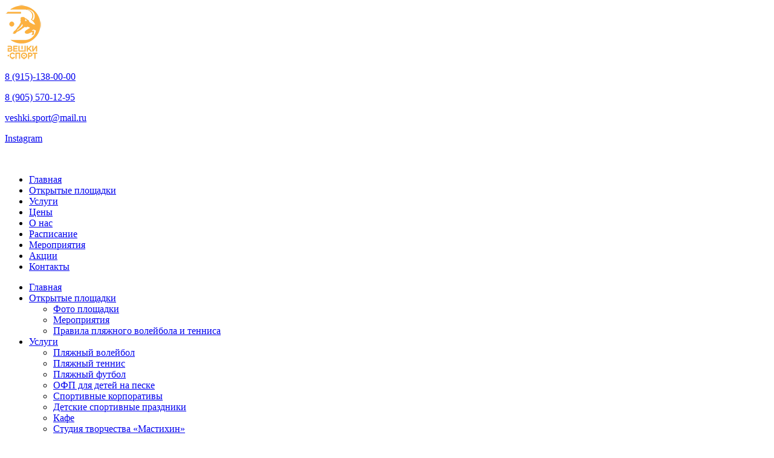

--- FILE ---
content_type: text/html; charset=UTF-8
request_url: https://veshki-sport.ru/novosti/predstavlyaem-studiyu-tvorchestva-i-razvitiya-%C2%ABmastixin%C2%BB.html
body_size: 9658
content:
<!DOCTYPE html>
<html> 
<head>  
    <base href="https://veshki-sport.ru/">
    <title>Представляем студию творчества и развития «Мастихин» | новости veshki-sport.ru</title>
    <meta http-equiv="Content-Type" content="text/html; charset=UTF-8 " />
    <meta name="description" content="Представляем студию творчества и развития для детей и взрослых «Мастихин»"/>
    <meta name="keywords" content=""/>
    <meta http-equiv="X-UA-Compatible" content="IE=edge">
    <meta name="format-detection" content="telephone=no">
    <meta property="og:title" content="Представляем студию творчества и развития «Мастихин» | новости veshki-sport.ru"/>
    <meta property="og:type" content="website"/>
    <meta property="og:url" content="https://veshki-sport.ru/novosti/predstavlyaem-studiyu-tvorchestva-i-razvitiya-«mastixin».html"/>
    <meta property="og:image" content="https://veshki-sport.ru/userfiles/logo-orange.png"/>
    <meta property="og:description" content="Представляем студию творчества и развития для детей и взрослых «Мастихин»"/>
    <meta name="yandex-verification" content="b8476109255b49cf" />
    <meta name="yandex-verification" content="6670b9dfb7da50ad" />
    
    <meta name="viewport" content="width=device-width, initial-scale=1.0, maximum-scale=1, user-scalable=no">
    
    <!--канонические ссылки-->
    <link rel="canonical" href="https://veshki-sport.ru/novosti/predstavlyaem-studiyu-tvorchestva-i-razvitiya-«mastixin».html">
    
    
    <link href="https://fonts.googleapis.com/css?family=Roboto:300,300i,400,400i,500,500i,700,700i&amp;subset=cyrillic,cyrillic-ext" rel="stylesheet">
    <link rel="stylesheet" href="/assets/templates/default/css/bootstrap.min.css">
    <link rel="stylesheet" href="/assets/templates/default/css/font-awesome.min.css">
    <link rel="stylesheet" href="/assets/extra/magnific-popup/magnific-popup.css" />
    <link rel="stylesheet" type="text/css" href="/assets/extra/slick/slick.css" />
    
    <link rel="stylesheet" type="text/css" href="/assets/templates/default/css/style.css" />
    <link rel="stylesheet" type="text/css" href="/assets/templates/default/css/responsive.css" />

    <link rel="icon" href="/favicon.svg">
    <!--[if IE]><link rel="shortcut icon" href="/favicon.svg"><![endif]-->
    <script type="text/javascript" src="/assets/extra/jquery.js"></script>



<script type="text/javascript" src="/assets/templates/default/js/jquery-ui.min.js"></script>
<script type="text/javascript" src="/assets/templates/default/js/jquery.ui.touch-punch.js"></script>


<script type="text/javascript" src="/assets/extra/slick/slick.min.js"></script>
<script src="/assets/extra/magnific-popup/jquery.magnific-popup.min.js"></script>

<script type="text/javascript">
$(function() {
    $('.zoom').magnificPopup({
    type:'image',
    image: {
        titleSrc: 'title'
    }
});
$('.zoom-gal').magnificPopup({
    type:'image',
    gallery: {enabled: true},
    image: {
        titleSrc: 'title'
    }
});
$('.zoom-gal-mob').magnificPopup({
    type:'image',
    gallery: {enabled: true},
    image: {
        titleSrc: 'title'
    }
});
$('.modal-window').magnificPopup({
    type:'inline'
});
$.extend(true, $.magnificPopup.defaults, { // перевод для magnific-popup
    tClose: 'Закрыть (Esc)', // Alt text on close button
    tLoading: 'Загрузка...', // Text that is displayed during loading. Can contain %curr% and %total% keys
    gallery: {
        tPrev: 'Предыдущий', // Alt text on left arrow
        tNext: 'Следующий', // Alt text on right arrow
        tCounter: '%curr% из %total%' // Markup for "1 of 7" counter
    },
    image: {
        tError: 'Не удалось загрузить <a href="%url%">изображение</a>.' // Error message when image could not be loaded
    },
    ajax: {
        tError: 'Не удалось загрузить <a href="%url%">содержимое</a>.' // Error message when ajax request failed
    }
});
    
    var sliderWrapper = $('.slider-wrapper');
    sliderWrapper.removeClass('loading');
    if (sliderWrapper.data('adaptive') == '1') {
        $(window).resize(function() {
            var sliderHeight = parseInt(sliderWrapper.data('height')) * $(sliderWrapper).width() / parseInt(sliderWrapper.data('width'));
            sliderWrapper.css('height', sliderHeight + 'px');
        }).trigger('resize');
    }
 
    $('#touch-menu').on('click', function(e) {
        e.preventDefault();
        $('.menu-mobile').slideToggle();
    });
    
    $('.slick-slider').show().slick({
        autoplay: true,
        speed: 800,
        autoplaySpeed: 5000,
        fade: true,
        arrows: true,
        dots: false,
        adaptiveHeight: true,
        prevArrow: '<button type="button" class="slick-prev"></button>',
        nextArrow: '<button type="button" class="slick-next"></button>'
    });
});

</script>


<script type="text/javascript">
    $(document).ready(function(){
        
        
        // Карусель отзывов
        $('.reviews__carousel').slick({
            infinite: true,
            slidesToShow: 2,
            slidesToScroll: 1,
            arrows: true,
            dots: false,
            autoplay: false,
            speed: 700,
            autoplaySpeed: 3000,
            adaptiveHeight: true,
            rows: 0,
            prevArrow: $('.reviews__carousel-btn-left'),
            nextArrow: $('.reviews__carousel-btn-right'),
            responsive: [
            {
              breakpoint: 1200,
              settings: {
                slidesToShow: 2
              }
            },
            {
              breakpoint: 992,
              settings: {
                slidesToShow: 1
              }
            },
            {
              breakpoint: 768,
              settings: {
                slidesToShow: 1
              }
            },
            {
              breakpoint: 576,
              settings: {
                slidesToShow: 1
              }
            }
            ]
        });
        
        // Слайдер преимуществ 
        
        $('.center-row').slick({
            infinite: true,
            slidesToShow: 2,
            slidesToScroll: 1,
            arrows: true,
            dots: false,
            autoplay: true,
            speed: 700,
            autoplaySpeed: 3000,
            adaptiveHeight: true,
            rows: 0,
            prevArrow: $('.reviews__carousel-btn-left'),
            nextArrow: $('.reviews__carousel-btn-right'),
            responsive: [
            {
              breakpoint: 1200,
              settings: {
                slidesToShow: 2
              }
            },
            {
              breakpoint: 992,
              settings: {
                slidesToShow: 1
              }
            },
            {
              breakpoint: 768,
              settings: {
                slidesToShow: 3
              }
            },
            {
              breakpoint: 576,
              settings: {
                slidesToShow: 2
              }
            },
            {
              breakpoint: 360,
              settings: {
                slidesToShow: 2
              }
            }
            ]
        });
        

    });
        
</script>

<script type="text/javascript">
var action="click";
var speed="500";

$(document).ready(function() {
    // Question handler
    $('li.q').on(action, function() {
        // Get next element
        $(this).next()
            .slideToggle(speed)
        // Select all other answers
                .siblings('li.a')
                    .slideUp();
    });
});
</script>
    
    <script>
      (function(i,s,o,g,r,a,m){i['GoogleAnalyticsObject']=r;i[r]=i[r]||function(){
      (i[r].q=i[r].q||[]).push(arguments)},i[r].l=1*new Date();a=s.createElement(o),
      m=s.getElementsByTagName(o)[0];a.async=1;a.src=g;m.parentNode.insertBefore(a,m)
      })(window,document,'script','//www.google-analytics.com/analytics.js','ga');
    
      ga('create', 'UA-124755189-5', 'auto');
      ga('send', 'pageview');
    
    </script>


                            
        <!--Schema.org-->
    <script type="application/ld+json">
        {
          "@context": "http://schema.org/",
          "@type": "Organization",
          "name": "Центр пляжных видов спорта «ВЕШКИ-СПОРТ»",
          "logo": "https://veshki-sport.ru/userfiles/logo-orange.png",
          "url": "https://veshki-sport.ru/",
          "address": {
            "@type": "PostalAddress",
            "streetAddress": "ул Выставочная 9А",
            "addressLocality": "Московская область, Мытищинский район, посёлок Вешки",
            "addressCountry": "Russia"
          },
           "sameAs": []
        }
    </script>
   </head>
   
<body  class="adaptive">
    
    <!-- Yandex.Metrika counter -->
    <script type="text/javascript">
        (function (d, w, c) {
            (w[c] = w[c] || []).push(function() {
                try {
                    w.yaCounter50757814 = new Ya.Metrika({
                        id:50757814,
                        clickmap:true,
                        trackLinks:true,
                        accurateTrackBounce:true,
                        webvisor:true
                    });
                } catch(e) { }
            });
    
            var n = d.getElementsByTagName("script")[0],
                s = d.createElement("script"),
                f = function () { n.parentNode.insertBefore(s, n); };
            s.type = "text/javascript";
            s.async = true;
            s.src = "https://mc.yandex.ru/metrika/watch.js";
    
            if (w.opera == "[object Opera]") {
                d.addEventListener("DOMContentLoaded", f, false);
            } else { f(); }
        })(document, window, "yandex_metrika_callbacks");
    </script>
    <noscript><div><img src="https://mc.yandex.ru/watch/50757814" style="position:absolute; left:-9999px;" alt="" /></div></noscript>
    <!-- /Yandex.Metrika counter -->


    <script>
    $(function() {
        var toTopButton = $('#button-to-top');
        var edgeValue = 100;
        var wind = $(window);

        $(window).scroll(function(e) {
            toTopButton.toggle(wind.scrollTop() > edgeValue);
        }).trigger('scroll');
        toTopButton.click(function() {
            $('html, body').animate({scrollTop: 0}, 300);
        });
    });
</script>

<div id="button-to-top" class="btn-top-top"><i class="fa fa-chevron-up"></i></div>
    <div class="full-wrapper">
        <header class="header-main">
            <div class="header-top">
                <div class="container">
                    <div class="row">
                        <div class="col-xs-12 col-sm-3 col-md-3">
                            <div class="logo" role="banner">
                                <a href="/">
                                <img src="/userfiles/logo-orange.png" alt="Центр пляжных видов спорта «ВЕШКИ-СПОРТ»">
                                </a>
                            </div>
                            
                        </div>
                        <div class="col-xs-12 col-sm-9 col-md-9">
                            <div class="contacts-top">
                                <p><i class="fa fa-fw fa-phone"></i> <b></b> <a href="tel:+79151380000">8 (915)-138-00-00</a></p><p><i class="fa fa-fw fa-phone"></i> <b></b> <a href="tel:+79055701295">8 (905) 570-12-95</a></p><p><i class="fa fa-fw fa-envelope-o"></i> <b></b>  
    <noindex> 
        <script type="text/javascript" language="javascript"> 
            document.write(unescape('%3c%61%20%68%72%65%66%3d%22%6d%61%69%6c%74%6f%3a%76%65%73%68%6b%69%2e%73%70%6f%72%74%40%6d%61%69%6c%2e%72%75%22%20%72%65%6c%3d%22%6e%6f%66%6f%6c%6c%6f%77%22%3e%76%65%73%68%6b%69%2e%73%70%6f%72%74%40%6d%61%69%6c%2e%72%75%3c%2f%61%3e')); 
        </script> 
    </noindex>
</p><p><i class="fa fa-fw fa-instagram"></i> <b></b> <a target="_blank" href="https://www.instagram.com/veshkisport/">Instagram</a></p>
                                <a href="kontaktyi.html" class="btn" style="color:#fff"><i class="fa fa-commenting-o"></i>&nbsp;&nbsp;Свяжитесь с нами</a>
                            </div>
                        </div>
                    </div>
                </div>
            </div>
            <div class="header-bottom">
                <div class="adaptive-header-block visible-xs">
                    <a id="touch-menu" class="mobile-menu" href="#">
                        <i class="fa fa-reorder"></i>
                    </a>
                    <nav role="navigation" class="nav-main clearifx">
                        <ul class="menu menu-mobile"><li class="first"><a href="/" >Главная</a></li><li><a href="otkryityie-ploshhadki/" >Открытые площадки</a></li><li><a href="uslugi/" >Услуги</a></li><li><a href="czenyi.html" >Цены</a></li><li><a href="o-nas/" >О нас</a></li><li><a href="raspisanie.html" >Расписание</a></li><li><a href="meropriyatiya/" >Мероприятия</a></li><li><a href="akczii/" >Акции</a></li><li class="last"><a href="kontaktyi.html" >Контакты</a></li></ul>
                    </nav>
                </div>
                <div class="container hidden-xs">
                    <div class="row">
                        <div class="col-xs-12 col-sm-12 col-md-12">
                            <nav class="navigation" role="navigation">
                                <ul class="menu"><li class="first"><a href="/" >Главная</a></li><li class="dropdown"><a href="otkryityie-ploshhadki/" >Открытые площадки</a><ul class="dropdown-menu"><li class="first"><a href="http://veshki-sport.ru/fotogalereya.html?galAlbum=12" >Фото площадки</a></li><li><a href="otkryityie-ploshhadki/meropriyatiya/" >Мероприятия</a></li><li class="last"><a href="otkryityie-ploshhadki/pravila-plyazhnogo-volejbola.html" >Правила пляжного волейбола и тенниса</a></li></ul></li><li class="dropdown"><a href="uslugi/" >Услуги</a><ul class="dropdown-menu"><li class="first"><a href="uslugi/plyazhnyij-volejbol.html" >Пляжный волейбол</a></li><li><a href="uslugi/plyazhnyij-tennis.html" >Пляжный теннис</a></li><li><a href="uslugi/plyazhnyij-futbol.html" >Пляжный футбол</a></li><li><a href="uslugi/ofp-na-peske.html" >ОФП для детей на песке</a></li><li><a href="uslugi/sportivnyie-korporativyi.html" >Спортивные корпоративы</a></li><li><a href="uslugi/detskie-prazdniki.html" >Детские спортивные праздники</a></li><li><a href="uslugi/kafe.html" >Кафе</a></li><li><a href="uslugi/studiya-tvorchestva-i-razvitiya-«mastixin».html" >Студия творчества «Мастихин»</a></li><li class="last"><a href="uslugi/shkola-plyazhnogo-volejbola.html" >Школа пляжного волейбола</a></li></ul></li><li><a href="czenyi.html" >Цены</a></li><li class="dropdown"><a href="o-nas/" >О нас</a><ul class="dropdown-menu"><li class="first"><a href="o-nas/vnutrennie-pravila.html" >Внутренние правила</a></li><li class="last"><a href="o-nas/treneryi-veshki-sport.html" >Тренеры «Вешки-Cпорт»</a></li></ul></li><li><a href="raspisanie.html" >Расписание</a></li><li><a href="meropriyatiya/" >Мероприятия</a></li><li><a href="akczii/" >Акции</a></li><li class="last"><a href="kontaktyi.html" >Контакты</a></li></ul>
                            </nav>
                        </div>
                    </div>
                </div>
            </div>
        </header> 
        <main class="content-main" role="main">
            
 
            <div class="container">
                
                <div class="content">
                    <ol class="breadcrumb">
    <li><a href="/">Главная</a></li>
<li><a href="novosti/">Новости</a></li>
<li class="active">Представляем студию творчества и развития «Мастихин»</li>
</ol>
                    <div class="row">
                        <div class="hidden-xs col-sm-4 col-md-3">
                            <div class="sidebar" role="complementary">
                                
<div class="side-block side-news-block">
    <div class="side-title"> Бронирование </div>
    <div style="text-align:center">
        <a class="btn mobile-btn" data-playground="3749" data-toggle="fs-booking" style="color:#fff; margin:5px;">Забронировать крытую площадку</a></br>
        <a class="btn mobile-btn" data-playground="3750" data-toggle="fs-booking" style="color:#fff; margin:5px;">Забронировать открытую площадку</a> 
        <script src="//api.sportbs.net/v1_0/js/require.min.js" type="text/javascript"></script> 
        <script src="//api.sportbs.net/v1_0/js/fs.api.js" type="text/javascript"></script>
    </div>
</div>

<div class="side-block side-news-block">
    <div class="side-title">
        Новости <small class="more-link">/ <a href="novosti/">Все новости</a></small>
    </div>
    <div class="news-item side-news-item">
    
    <div class="side-news-bottom">
	    <time class="news-date">26.07.2024</time>
	    
	</div>
	<h4 class="news-title">
	    <a href="novosti/fotoalbom-turnir-cleantown-media-cup-2024.html" title="Фотоальбом с турнира Cleantown Media CUP-2024">
	        Фотоальбом с турнира Cleantown Media CUP-2024
	    </a>
	</h4>
	<div class="news-intro">Много красивых фотографий на память в фотоальбоме на Яндекс.Диске.</div>
	
</div>
<div class="news-item side-news-item">
    
    <div class="side-news-bottom">
	    <time class="news-date">26.07.2024</time>
	    
	</div>
	<h4 class="news-title">
	    <a href="novosti/video-turnir-po-plyazhnomu-volejbolu-cleantown-media-cup-2024.html" title="Видео о встрече на турнире по пляжному волейболу Cleantown Media CUP-2024">
	        Видео о встрече на турнире по пляжному волейболу Cleantown Media CUP-2024
	    </a>
	</h4>
	<div class="news-intro">Видео с турнира по пляжному волейболу Cleantown Media CUP-2024 на YouTube.</div>
	
</div>
<div class="news-item side-news-item">
    
    <div class="side-news-bottom">
	    <time class="news-date">22.05.2023</time>
	    
	</div>
	<h4 class="news-title">
	    <a href="novosti/mikst-turnir-27-maya-2023-otkryitie-letnego-sezona.html" title="«Микст турнир» 27 мая 2023 Открытие летнего сезона">
	        «Микст турнир» 27 мая 2023 Открытие летнего сезона
	    </a>
	</h4>
	<div class="news-intro">«Микст турнир» 27 мая 2023, 16:00-22:00. Осталось всего 8 мест!</div>
	
</div>
<div class="news-item side-news-item">
    
    <div class="side-news-bottom">
	    <time class="news-date">17.05.2023</time>
	    
	</div>
	<h4 class="news-title">
	    <a href="novosti/zhenskij-turnir-15-zhara-v-veshkax-devushki-urovnya-nachalnyij-i-srednij.html" title="Женский турнир 15+ «Жара в Вешках» 04.06.23 &#129351; Девушки уровня «Начальный» и «Средний +»">
	        Женский турнир 15+ «Жара в Вешках» 04.06.23 🥇 Девушки уровня «Начальный»&#8230;
	    </a>
	</h4>
	<div class="news-intro">Место проведения: «Вешки Спорт», Открытые корты. Адрес: пос. Вешки, Третьяковская&#8230;</div>
	
</div>
</div>





                            </div>
                        </div>
                        <div class="col-xs-12 col-sm-8 col-md-9">
                            
                            <h1 class="page-header">Представляем студию творчества и развития «Мастихин»</h1>
   

<div class="clearfix">
    
    <p><span style="color: rgb(83, 92, 105); font-family: &quot;Helvetica Neue&quot;, Helvetica, Arial, sans-serif; font-size: 14px;">Адрес: посёлок Вёшки, ул.Выставочная 9а</span><br style="color: rgb(83, 92, 105); font-family: &quot;Helvetica Neue&quot;, Helvetica, Arial, sans-serif; font-size: 14px;" />
<br style="color: rgb(83, 92, 105); font-family: &quot;Helvetica Neue&quot;, Helvetica, Arial, sans-serif; font-size: 14px;" />
<a href="https://www.instagram.com/p/CTO1xi7l_5d/?utm_medium=share_sheet" rel="nofollow" style="color: rgb(32, 103, 176); text-decoration-line: none; transition: border-bottom-color 0.2s linear 0s;" target="_blank">https://www.instagram.com/p/CTO1xi7l_5...hare_sheet</a><br style="color: rgb(83, 92, 105); font-family: &quot;Helvetica Neue&quot;, Helvetica, Arial, sans-serif; font-size: 14px;" />
<br style="color: rgb(83, 92, 105); font-family: &quot;Helvetica Neue&quot;, Helvetica, Arial, sans-serif; font-size: 14px;" />
<img border="0" data-bx-src="https://vk.com/emoji/e/f09f8c9f.png" data-bx-viewer="image" data-src="https://vk.com/emoji/e/f09f8c9f.png" data-viewer-type="image" height="16" id="popup_1109639548" src="https://vk.com/emoji/e/f09f8c9f.png" style="border: medium none; color: rgb(83, 92, 105); font-family: &quot;Helvetica Neue&quot;, Helvetica, Arial, sans-serif; font-size: 14px; " width="16" /><span style="color: rgb(83, 92, 105); font-family: &quot;Helvetica Neue&quot;, Helvetica, Arial, sans-serif; font-size: 14px; ">ОПИСАНИЕ курса живописи для детей:</span><br style="color: rgb(83, 92, 105); font-family: &quot;Helvetica Neue&quot;, Helvetica, Arial, sans-serif; font-size: 14px;" />
<img border="0" data-bx-src="https://vk.com/emoji/e/f09f91a8f09f8fbce2808df09f8ea8.png" data-bx-viewer="image" data-src="https://vk.com/emoji/e/f09f91a8f09f8fbce2808df09f8ea8.png" data-viewer-type="image" height="16" id="popup_702744775" src="https://vk.com/emoji/e/f09f91a8f09f8fbce2808df09f8ea8.png" style="border: medium none; color: rgb(83, 92, 105); font-family: &quot;Helvetica Neue&quot;, Helvetica, Arial, sans-serif; font-size: 14px; " width="16" /><span style="color: rgb(83, 92, 105); font-family: &quot;Helvetica Neue&quot;, Helvetica, Arial, sans-serif; font-size: 14px;  ">&nbsp;КУРС живописи для детей «БУКЕТ УЧИТЕЛЮ».</span><br style="color: rgb(83, 92, 105); font-family: &quot;Helvetica Neue&quot;, Helvetica, Arial, sans-serif; font-size: 14px;  " />
<img border="0" data-bx-src="https://vk.com/emoji/e/f09f91a8f09f8fbce2808df09f8ea8.png" data-bx-viewer="image" data-src="https://vk.com/emoji/e/f09f91a8f09f8fbce2808df09f8ea8.png" data-viewer-type="image" height="16" id="popup_1298875223" src="https://vk.com/emoji/e/f09f91a8f09f8fbce2808df09f8ea8.png" style="border: medium none; color: rgb(83, 92, 105); font-family: &quot;Helvetica Neue&quot;, Helvetica, Arial, sans-serif; font-size: 14px;  " width="16" /><span style="color: rgb(83, 92, 105); font-family: &quot;Helvetica Neue&quot;, Helvetica, Arial, sans-serif; font-size: 14px;  ">&nbsp;4 занятия , занятия взаимосвязанные .</span><br style="color: rgb(83, 92, 105); font-family: &quot;Helvetica Neue&quot;, Helvetica, Arial, sans-serif; font-size: 14px;  " />
<img border="0" data-bx-src="https://vk.com/emoji/e/f09f91a8f09f8fbce2808df09f8ea8.png" data-bx-viewer="image" data-src="https://vk.com/emoji/e/f09f91a8f09f8fbce2808df09f8ea8.png" data-viewer-type="image" height="16" id="popup_907552287" src="https://vk.com/emoji/e/f09f91a8f09f8fbce2808df09f8ea8.png" style="border: medium none; color: rgb(83, 92, 105); font-family: &quot;Helvetica Neue&quot;, Helvetica, Arial, sans-serif; font-size: 14px;  " width="16" /><span style="color: rgb(83, 92, 105); font-family: &quot;Helvetica Neue&quot;, Helvetica, Arial, sans-serif; font-size: 14px;  ">&nbsp;Работы выполненные на курсе могут стать подарком учителю к профессиональному празднику ( 5 октября )</span><br style="color: rgb(83, 92, 105); font-family: &quot;Helvetica Neue&quot;, Helvetica, Arial, sans-serif; font-size: 14px;  " />
<span style="color: rgb(83, 92, 105); font-family: &quot;Helvetica Neue&quot;, Helvetica, Arial, sans-serif; font-size: 14px;  ">- напишем картину маслом «БУКЕТ» , на холсте с подрамником</span><br style="color: rgb(83, 92, 105); font-family: &quot;Helvetica Neue&quot;, Helvetica, Arial, sans-serif; font-size: 14px;  " />
<span style="color: rgb(83, 92, 105); font-family: &quot;Helvetica Neue&quot;, Helvetica, Arial, sans-serif; font-size: 14px;  ">- создадим открытки к «Дню учителя » . Рисунок акварелью , акварельными маркерами</span><br style="color: rgb(83, 92, 105); font-family: &quot;Helvetica Neue&quot;, Helvetica, Arial, sans-serif; font-size: 14px;  " />
<br style="color: rgb(83, 92, 105); font-family: &quot;Helvetica Neue&quot;, Helvetica, Arial, sans-serif; font-size: 14px;  " />
<span style="color: rgb(83, 92, 105); font-family: &quot;Helvetica Neue&quot;, Helvetica, Arial, sans-serif; font-size: 14px;  ">Добрый день !&nbsp;</span><img border="0" data-bx-src="https://vk.com/emoji/e/f09f8ea8.png" data-bx-viewer="image" data-src="https://vk.com/emoji/e/f09f8ea8.png" data-viewer-type="image" height="16" id="popup_464779504" src="https://vk.com/emoji/e/f09f8ea8.png" style="border: medium none; color: rgb(83, 92, 105); font-family: &quot;Helvetica Neue&quot;, Helvetica, Arial, sans-serif; font-size: 14px;  " width="16" /><img border="0" data-bx-src="https://vk.com/emoji/e/f09f8ea8.png" data-bx-viewer="image" data-src="https://vk.com/emoji/e/f09f8ea8.png" data-viewer-type="image" height="16" id="popup_519310086" src="https://vk.com/emoji/e/f09f8ea8.png" style="border: medium none; color: rgb(83, 92, 105); font-family: &quot;Helvetica Neue&quot;, Helvetica, Arial, sans-serif; font-size: 14px;  " width="16" /><img border="0" data-bx-src="https://vk.com/emoji/e/f09f8ea8.png" data-bx-viewer="image" data-src="https://vk.com/emoji/e/f09f8ea8.png" data-viewer-type="image" height="16" id="popup_132096893" src="https://vk.com/emoji/e/f09f8ea8.png" style="border: medium none; color: rgb(83, 92, 105); font-family: &quot;Helvetica Neue&quot;, Helvetica, Arial, sans-serif; font-size: 14px;  " width="16" /><br style="color: rgb(83, 92, 105); font-family: &quot;Helvetica Neue&quot;, Helvetica, Arial, sans-serif; font-size: 14px;  " />
<br style="color: rgb(83, 92, 105); font-family: &quot;Helvetica Neue&quot;, Helvetica, Arial, sans-serif; font-size: 14px;  " />
<span style="color: rgb(83, 92, 105); font-family: &quot;Helvetica Neue&quot;, Helvetica, Arial, sans-serif; font-size: 14px;  ">Вот и лето прошло !)</span><br style="color: rgb(83, 92, 105); font-family: &quot;Helvetica Neue&quot;, Helvetica, Arial, sans-serif; font-size: 14px;  " />
<br style="color: rgb(83, 92, 105); font-family: &quot;Helvetica Neue&quot;, Helvetica, Arial, sans-serif; font-size: 14px;  " />
<span style="color: rgb(83, 92, 105); font-family: &quot;Helvetica Neue&quot;, Helvetica, Arial, sans-serif; font-size: 14px;  ">Наша студия открывает свои двери с 4 сентября!</span><br style="color: rgb(83, 92, 105); font-family: &quot;Helvetica Neue&quot;, Helvetica, Arial, sans-serif; font-size: 14px;  " />
<br style="color: rgb(83, 92, 105); font-family: &quot;Helvetica Neue&quot;, Helvetica, Arial, sans-serif; font-size: 14px;  " />
<img border="0" data-bx-src="https://vk.com/emoji/e/f09f8ea8.png" data-bx-viewer="image" data-src="https://vk.com/emoji/e/f09f8ea8.png" data-viewer-type="image" height="16" id="popup_1571872028" src="https://vk.com/emoji/e/f09f8ea8.png" style="border: medium none; color: rgb(83, 92, 105); font-family: &quot;Helvetica Neue&quot;, Helvetica, Arial, sans-serif; font-size: 14px;  " width="16" /><img border="0" data-bx-src="https://vk.com/emoji/e/f09f8ea8.png" data-bx-viewer="image" data-src="https://vk.com/emoji/e/f09f8ea8.png" data-viewer-type="image" height="16" id="popup_944522777" src="https://vk.com/emoji/e/f09f8ea8.png" style="border: medium none; color: rgb(83, 92, 105); font-family: &quot;Helvetica Neue&quot;, Helvetica, Arial, sans-serif; font-size: 14px;  " width="16" /><img border="0" data-bx-src="https://vk.com/emoji/e/f09f8ea8.png" data-bx-viewer="image" data-src="https://vk.com/emoji/e/f09f8ea8.png" data-viewer-type="image" height="16" id="popup_1911153689" src="https://vk.com/emoji/e/f09f8ea8.png" style="border: medium none; color: rgb(83, 92, 105); font-family: &quot;Helvetica Neue&quot;, Helvetica, Arial, sans-serif; font-size: 14px;  " width="16" /><span style="color: rgb(83, 92, 105); font-family: &quot;Helvetica Neue&quot;, Helvetica, Arial, sans-serif; font-size: 14px;  ">&nbsp;РАСПИСАНИЕ</span><br style="color: rgb(83, 92, 105); font-family: &quot;Helvetica Neue&quot;, Helvetica, Arial, sans-serif; font-size: 14px;  " />
<span style="color: rgb(83, 92, 105); font-family: &quot;Helvetica Neue&quot;, Helvetica, Arial, sans-serif; font-size: 14px;  ">на СЕНТЯБРЬ:</span><br style="color: rgb(83, 92, 105); font-family: &quot;Helvetica Neue&quot;, Helvetica, Arial, sans-serif; font-size: 14px;  " />
<img border="0" data-bx-src="https://vk.com/emoji/e/f09f8c9f.png" data-bx-viewer="image" data-src="https://vk.com/emoji/e/f09f8c9f.png" data-viewer-type="image" height="16" id="popup_696100703" src="https://vk.com/emoji/e/f09f8c9f.png" style="border: medium none; color: rgb(83, 92, 105); font-family: &quot;Helvetica Neue&quot;, Helvetica, Arial, sans-serif; font-size: 14px;  " width="16" /><span style="color: rgb(83, 92, 105); font-family: &quot;Helvetica Neue&quot;, Helvetica, Arial, sans-serif; font-size: 14px;  ">&nbsp;ВТОРНИК в 18:00</span><br style="color: rgb(83, 92, 105); font-family: &quot;Helvetica Neue&quot;, Helvetica, Arial, sans-serif; font-size: 14px;  " />
<span style="color: rgb(83, 92, 105); font-family: &quot;Helvetica Neue&quot;, Helvetica, Arial, sans-serif; font-size: 14px;  ">- КУРС «УЧИМСЯ ШИТЬ»для девочек ( l группа)</span><br style="color: rgb(83, 92, 105); font-family: &quot;Helvetica Neue&quot;, Helvetica, Arial, sans-serif; font-size: 14px;  " />
<span style="color: rgb(83, 92, 105); font-family: &quot;Helvetica Neue&quot;, Helvetica, Arial, sans-serif; font-size: 14px;  ">( навыки кройки и шитья, текстильные куклы, игрушки, предметы декора, одежда, навыки шитья вручную и на швейной машине)</span><br style="color: rgb(83, 92, 105); font-family: &quot;Helvetica Neue&quot;, Helvetica, Arial, sans-serif; font-size: 14px;  " />
<img border="0" data-bx-src="https://vk.com/emoji/e/f09f8c9f.png" data-bx-viewer="image" data-src="https://vk.com/emoji/e/f09f8c9f.png" data-viewer-type="image" height="16" id="popup_873527149" src="https://vk.com/emoji/e/f09f8c9f.png" style="border: medium none; color: rgb(83, 92, 105); font-family: &quot;Helvetica Neue&quot;, Helvetica, Arial, sans-serif; font-size: 14px;  " width="16" /><span style="color: rgb(83, 92, 105); font-family: &quot;Helvetica Neue&quot;, Helvetica, Arial, sans-serif; font-size: 14px;  ">СРЕДА в 11:00</span><br style="color: rgb(83, 92, 105); font-family: &quot;Helvetica Neue&quot;, Helvetica, Arial, sans-serif; font-size: 14px;  " />
<span style="color: rgb(83, 92, 105); font-family: &quot;Helvetica Neue&quot;, Helvetica, Arial, sans-serif; font-size: 14px;  ">- ЖИВОПИСЬ маслом (для взрослых )</span><br style="color: rgb(83, 92, 105); font-family: &quot;Helvetica Neue&quot;, Helvetica, Arial, sans-serif; font-size: 14px;  " />
<img border="0" data-bx-src="https://vk.com/emoji/e/f09f8c9f.png" data-bx-viewer="image" data-src="https://vk.com/emoji/e/f09f8c9f.png" data-viewer-type="image" height="16" id="popup_1191989957" src="https://vk.com/emoji/e/f09f8c9f.png" style="border: medium none; color: rgb(83, 92, 105); font-family: &quot;Helvetica Neue&quot;, Helvetica, Arial, sans-serif; font-size: 14px;  " width="16" /><span style="color: rgb(83, 92, 105); font-family: &quot;Helvetica Neue&quot;, Helvetica, Arial, sans-serif; font-size: 14px;  ">СРЕДА в 18:00</span><br style="color: rgb(83, 92, 105); font-family: &quot;Helvetica Neue&quot;, Helvetica, Arial, sans-serif; font-size: 14px;  " />
<span style="color: rgb(83, 92, 105); font-family: &quot;Helvetica Neue&quot;, Helvetica, Arial, sans-serif; font-size: 14px;  ">- ЛЕПКА из полимерной глины ( для детей)</span><br style="color: rgb(83, 92, 105); font-family: &quot;Helvetica Neue&quot;, Helvetica, Arial, sans-serif; font-size: 14px;  " />
<img border="0" data-bx-src="https://vk.com/emoji/e/f09f8c9f.png" data-bx-viewer="image" data-src="https://vk.com/emoji/e/f09f8c9f.png" data-viewer-type="image" height="16" id="popup_933254309" src="https://vk.com/emoji/e/f09f8c9f.png" style="border: medium none; color: rgb(83, 92, 105); font-family: &quot;Helvetica Neue&quot;, Helvetica, Arial, sans-serif; font-size: 14px;  " width="16" /><span style="color: rgb(83, 92, 105); font-family: &quot;Helvetica Neue&quot;, Helvetica, Arial, sans-serif; font-size: 14px;  ">ЧЕТВЕРГ в 18:00</span><br style="color: rgb(83, 92, 105); font-family: &quot;Helvetica Neue&quot;, Helvetica, Arial, sans-serif; font-size: 14px;  " />
<span style="color: rgb(83, 92, 105); font-family: &quot;Helvetica Neue&quot;, Helvetica, Arial, sans-serif; font-size: 14px;  ">- КУРС «УЧИМСЯ ШИТЬ»для девочек (ll группа)</span><br style="color: rgb(83, 92, 105); font-family: &quot;Helvetica Neue&quot;, Helvetica, Arial, sans-serif; font-size: 14px;  " />
<img border="0" data-bx-src="https://vk.com/emoji/e/f09f8c9f.png" data-bx-viewer="image" data-src="https://vk.com/emoji/e/f09f8c9f.png" data-viewer-type="image" height="16" id="popup_1242898157" src="https://vk.com/emoji/e/f09f8c9f.png" style="border: medium none; color: rgb(83, 92, 105); font-family: &quot;Helvetica Neue&quot;, Helvetica, Arial, sans-serif; font-size: 14px;  " width="16" /><span style="color: rgb(83, 92, 105); font-family: &quot;Helvetica Neue&quot;, Helvetica, Arial, sans-serif; font-size: 14px;  ">ПЯТНИЦА -</span><br style="color: rgb(83, 92, 105); font-family: &quot;Helvetica Neue&quot;, Helvetica, Arial, sans-serif; font-size: 14px;  " />
<span style="color: rgb(83, 92, 105); font-family: &quot;Helvetica Neue&quot;, Helvetica, Arial, sans-serif; font-size: 14px;  ">- День мастер-классов ( анонс за три дня до предстоящего мк)</span><br style="color: rgb(83, 92, 105); font-family: &quot;Helvetica Neue&quot;, Helvetica, Arial, sans-serif; font-size: 14px;  " />
<img border="0" data-bx-src="https://vk.com/emoji/e/f09f8c9f.png" data-bx-viewer="image" data-src="https://vk.com/emoji/e/f09f8c9f.png" data-viewer-type="image" height="16" id="popup_483907807" src="https://vk.com/emoji/e/f09f8c9f.png" style="border: medium none; color: rgb(83, 92, 105); font-family: &quot;Helvetica Neue&quot;, Helvetica, Arial, sans-serif; font-size: 14px;  " width="16" /><span style="color: rgb(83, 92, 105); font-family: &quot;Helvetica Neue&quot;, Helvetica, Arial, sans-serif; font-size: 14px;  ">СУББОТА в 16:00</span><br style="color: rgb(83, 92, 105); font-family: &quot;Helvetica Neue&quot;, Helvetica, Arial, sans-serif; font-size: 14px;  " />
<span style="color: rgb(83, 92, 105); font-family: &quot;Helvetica Neue&quot;, Helvetica, Arial, sans-serif; font-size: 14px;  ">- КУРС ЖИВОПИСИ ( для детей) 4 занятия</span><br style="color: rgb(83, 92, 105); font-family: &quot;Helvetica Neue&quot;, Helvetica, Arial, sans-serif; font-size: 14px;  " />
<img border="0" data-bx-src="https://vk.com/emoji/e/f09f8c9f.png" data-bx-viewer="image" data-src="https://vk.com/emoji/e/f09f8c9f.png" data-viewer-type="image" height="16" id="popup_1026088019" src="https://vk.com/emoji/e/f09f8c9f.png" style="border: medium none; color: rgb(83, 92, 105); font-family: &quot;Helvetica Neue&quot;, Helvetica, Arial, sans-serif; font-size: 14px;  " width="16" /><span style="color: rgb(83, 92, 105); font-family: &quot;Helvetica Neue&quot;, Helvetica, Arial, sans-serif; font-size: 14px;  ">ВОСКРЕСЕНЬЕ в 12:00</span><br style="color: rgb(83, 92, 105); font-family: &quot;Helvetica Neue&quot;, Helvetica, Arial, sans-serif; font-size: 14px;  " />
<span style="color: rgb(83, 92, 105); font-family: &quot;Helvetica Neue&quot;, Helvetica, Arial, sans-serif; font-size: 14px;  ">- ЛЕПКА из полимерной глины (для детей)</span><br style="color: rgb(83, 92, 105); font-family: &quot;Helvetica Neue&quot;, Helvetica, Arial, sans-serif; font-size: 14px;  " />
<img border="0" data-bx-src="https://vk.com/emoji/e/f09f8c9f.png" data-bx-viewer="image" data-src="https://vk.com/emoji/e/f09f8c9f.png" data-viewer-type="image" height="16" id="popup_1618199947" src="https://vk.com/emoji/e/f09f8c9f.png" style="border: medium none; color: rgb(83, 92, 105); font-family: &quot;Helvetica Neue&quot;, Helvetica, Arial, sans-serif; font-size: 14px;  " width="16" /><span style="color: rgb(83, 92, 105); font-family: &quot;Helvetica Neue&quot;, Helvetica, Arial, sans-serif; font-size: 14px;  ">ВОСКРЕСЕНЬЕ в 16:00</span><br style="color: rgb(83, 92, 105); font-family: &quot;Helvetica Neue&quot;, Helvetica, Arial, sans-serif; font-size: 14px;  " />
<span style="color: rgb(83, 92, 105); font-family: &quot;Helvetica Neue&quot;, Helvetica, Arial, sans-serif; font-size: 14px;  ">- КУРС ЖИВОПИСИ ( для детей) 4 занятия</span><br style="color: rgb(83, 92, 105); font-family: &quot;Helvetica Neue&quot;, Helvetica, Arial, sans-serif; font-size: 14px;  " />
<br style="color: rgb(83, 92, 105); font-family: &quot;Helvetica Neue&quot;, Helvetica, Arial, sans-serif; font-size: 14px;  " />
<img border="0" data-bx-src="https://vk.com/emoji/e/e29d97.png" data-bx-viewer="image" data-src="https://vk.com/emoji/e/e29d97.png" data-viewer-type="image" height="16" id="popup_1873273720" src="https://vk.com/emoji/e/e29d97.png" style="border: medium none; color: rgb(83, 92, 105); font-family: &quot;Helvetica Neue&quot;, Helvetica, Arial, sans-serif; font-size: 14px;  " width="16" /><span style="color: rgb(83, 92, 105); font-family: &quot;Helvetica Neue&quot;, Helvetica, Arial, sans-serif; font-size: 14px;  ">Все занятия проводятся по предварительной записи и при наличии группы. Уточняйте пожалуйста.</span><br style="color: rgb(83, 92, 105); font-family: &quot;Helvetica Neue&quot;, Helvetica, Arial, sans-serif; font-size: 14px;  " />
<img border="0" data-bx-src="https://vk.com/emoji/e/e29d97.png" data-bx-viewer="image" data-src="https://vk.com/emoji/e/e29d97.png" data-viewer-type="image" height="16" id="popup_1307771316" src="https://vk.com/emoji/e/e29d97.png" style="border: medium none; color: rgb(83, 92, 105); font-family: &quot;Helvetica Neue&quot;, Helvetica, Arial, sans-serif; font-size: 14px;  " width="16" /><span style="color: rgb(83, 92, 105); font-family: &quot;Helvetica Neue&quot;, Helvetica, Arial, sans-serif; font-size: 14px;  ">Индивидуальные занятия по предварительной записи , время и день по договорённости .</span><br style="color: rgb(83, 92, 105); font-family: &quot;Helvetica Neue&quot;, Helvetica, Arial, sans-serif; font-size: 14px;  " />
<br style="color: rgb(83, 92, 105); font-family: &quot;Helvetica Neue&quot;, Helvetica, Arial, sans-serif; font-size: 14px;  " />
<br style="color: rgb(83, 92, 105); font-family: &quot;Helvetica Neue&quot;, Helvetica, Arial, sans-serif; font-size: 14px;  " />
<img border="0" data-bx-src="https://vk.com/emoji/e/e29d97.png" data-bx-viewer="image" data-src="https://vk.com/emoji/e/e29d97.png" data-viewer-type="image" height="16" id="popup_1298854485" src="https://vk.com/emoji/e/e29d97.png" style="border: medium none; color: rgb(83, 92, 105); font-family: &quot;Helvetica Neue&quot;, Helvetica, Arial, sans-serif; font-size: 14px;  " width="16" /><img border="0" data-bx-src="https://vk.com/emoji/e/e29d97.png" data-bx-viewer="image" data-src="https://vk.com/emoji/e/e29d97.png" data-viewer-type="image" height="16" id="popup_1694376165" src="https://vk.com/emoji/e/e29d97.png" style="border: medium none; color: rgb(83, 92, 105); font-family: &quot;Helvetica Neue&quot;, Helvetica, Arial, sans-serif; font-size: 14px;  " width="16" /><img border="0" data-bx-src="https://vk.com/emoji/e/e29d97.png" data-bx-viewer="image" data-src="https://vk.com/emoji/e/e29d97.png" data-viewer-type="image" height="16" id="popup_409062794" src="https://vk.com/emoji/e/e29d97.png" style="border: medium none; color: rgb(83, 92, 105); font-family: &quot;Helvetica Neue&quot;, Helvetica, Arial, sans-serif; font-size: 14px;  " width="16" /><span style="color: rgb(83, 92, 105); font-family: &quot;Helvetica Neue&quot;, Helvetica, Arial, sans-serif; font-size: 14px;  ">ОТКРЫТА ЗАПИСЬ на КУРС «ЖИВОПИСЬ» для детей</span><br style="color: rgb(83, 92, 105); font-family: &quot;Helvetica Neue&quot;, Helvetica, Arial, sans-serif; font-size: 14px;  " />
<img border="0" data-bx-src="https://vk.com/emoji/e/f09f8c9f.png" data-bx-viewer="image" data-src="https://vk.com/emoji/e/f09f8c9f.png" data-viewer-type="image" height="16" id="popup_1076330696" src="https://vk.com/emoji/e/f09f8c9f.png" style="border: medium none; color: rgb(83, 92, 105); font-family: &quot;Helvetica Neue&quot;, Helvetica, Arial, sans-serif; font-size: 14px;  " width="16" /><span style="color: rgb(83, 92, 105); font-family: &quot;Helvetica Neue&quot;, Helvetica, Arial, sans-serif; font-size: 14px;  ">&nbsp;ВОСКРЕСЕНЬЕ в 16:00</span><br style="color: rgb(83, 92, 105); font-family: &quot;Helvetica Neue&quot;, Helvetica, Arial, sans-serif; font-size: 14px;  " />
<span style="color: rgb(83, 92, 105); font-family: &quot;Helvetica Neue&quot;, Helvetica, Arial, sans-serif; font-size: 14px;  ">Группа до 8 человек .</span><br style="color: rgb(83, 92, 105); font-family: &quot;Helvetica Neue&quot;, Helvetica, Arial, sans-serif; font-size: 14px;  " />
<img border="0" data-bx-src="https://vk.com/emoji/e/f09f8c9f.png" data-bx-viewer="image" data-src="https://vk.com/emoji/e/f09f8c9f.png" data-viewer-type="image" height="16" id="popup_153546010" src="https://vk.com/emoji/e/f09f8c9f.png" style="border: medium none; color: rgb(83, 92, 105); font-family: &quot;Helvetica Neue&quot;, Helvetica, Arial, sans-serif; font-size: 14px;  " width="16" /><span style="color: rgb(83, 92, 105); font-family: &quot;Helvetica Neue&quot;, Helvetica, Arial, sans-serif; font-size: 14px;  ">КУРС 4 занятия</span><br style="color: rgb(83, 92, 105); font-family: &quot;Helvetica Neue&quot;, Helvetica, Arial, sans-serif; font-size: 14px;  " />
<span style="color: rgb(83, 92, 105); font-family: &quot;Helvetica Neue&quot;, Helvetica, Arial, sans-serif; font-size: 14px;  ">Стоимость - 7000 руб</span></p>

<p><span style="color: rgb(83, 92, 105); font-family: &quot;Helvetica Neue&quot;, Helvetica, Arial, sans-serif; font-size: 14px;  "><img alt="" src="userfiles/orogi5rmza4.jpg" style="width: 50%" /></span></p>
</div>
<hr>
<div class="basicnav-block btn-group">
    <a href="https://veshki-sport.ru/novosti/uvazhaemyie-roditeli,-raspisanie-trenirovok-po-futbolu-na-sentyabr-mesyacz.html" class="basicnav-link btn btn-default"><i class="fa fa-arrow-left"></i> Уважаемые родители, расписание&#8230;</a>
    <a href="https://veshki-sport.ru/novosti/rossiya-chempionyi-mira-2021-po-plyazhnomu-futbolu.html" class="basicnav-link btn btn-default">Россия Чемпионы мира 2021 по пляжному&#8230; <i class="fa fa-arrow-right"></i></a>
</div>
<hr>

                            <div class="image-page">
                                
                            </div>
                        </div>
                        <div class="col-xs-12 visible-xs">
                            <div class="sidebar" role="complementary">
                                
<div class="side-block side-news-block">
    <div class="side-title"> Бронирование </div>
    <div style="text-align:center">
        <a class="btn mobile-btn" data-playground="3749" data-toggle="fs-booking" style="color:#fff; margin:5px;">Забронировать крытую площадку</a></br>
        <a class="btn mobile-btn" data-playground="3750" data-toggle="fs-booking" style="color:#fff; margin:5px;">Забронировать открытую площадку</a> 
        <script src="//api.sportbs.net/v1_0/js/require.min.js" type="text/javascript"></script> 
        <script src="//api.sportbs.net/v1_0/js/fs.api.js" type="text/javascript"></script>
    </div>
</div>

<div class="side-block side-news-block">
    <div class="side-title">
        Новости <small class="more-link">/ <a href="novosti/">Все новости</a></small>
    </div>
    <div class="news-item side-news-item">
    
    <div class="side-news-bottom">
	    <time class="news-date">26.07.2024</time>
	    
	</div>
	<h4 class="news-title">
	    <a href="novosti/fotoalbom-turnir-cleantown-media-cup-2024.html" title="Фотоальбом с турнира Cleantown Media CUP-2024">
	        Фотоальбом с турнира Cleantown Media CUP-2024
	    </a>
	</h4>
	<div class="news-intro">Много красивых фотографий на память в фотоальбоме на Яндекс.Диске.</div>
	
</div>
<div class="news-item side-news-item">
    
    <div class="side-news-bottom">
	    <time class="news-date">26.07.2024</time>
	    
	</div>
	<h4 class="news-title">
	    <a href="novosti/video-turnir-po-plyazhnomu-volejbolu-cleantown-media-cup-2024.html" title="Видео о встрече на турнире по пляжному волейболу Cleantown Media CUP-2024">
	        Видео о встрече на турнире по пляжному волейболу Cleantown Media CUP-2024
	    </a>
	</h4>
	<div class="news-intro">Видео с турнира по пляжному волейболу Cleantown Media CUP-2024 на YouTube.</div>
	
</div>
<div class="news-item side-news-item">
    
    <div class="side-news-bottom">
	    <time class="news-date">22.05.2023</time>
	    
	</div>
	<h4 class="news-title">
	    <a href="novosti/mikst-turnir-27-maya-2023-otkryitie-letnego-sezona.html" title="«Микст турнир» 27 мая 2023 Открытие летнего сезона">
	        «Микст турнир» 27 мая 2023 Открытие летнего сезона
	    </a>
	</h4>
	<div class="news-intro">«Микст турнир» 27 мая 2023, 16:00-22:00. Осталось всего 8 мест!</div>
	
</div>
<div class="news-item side-news-item">
    
    <div class="side-news-bottom">
	    <time class="news-date">17.05.2023</time>
	    
	</div>
	<h4 class="news-title">
	    <a href="novosti/zhenskij-turnir-15-zhara-v-veshkax-devushki-urovnya-nachalnyij-i-srednij.html" title="Женский турнир 15+ «Жара в Вешках» 04.06.23 &#129351; Девушки уровня «Начальный» и «Средний +»">
	        Женский турнир 15+ «Жара в Вешках» 04.06.23 🥇 Девушки уровня «Начальный»&#8230;
	    </a>
	</h4>
	<div class="news-intro">Место проведения: «Вешки Спорт», Открытые корты. Адрес: пос. Вешки, Третьяковская&#8230;</div>
	
</div>
</div>





                            </div>
                        </div>
                    </div>
                </div>
                
                
            </div>
        </main>
        <div class="pushfooter"></div>
    </div>
    <footer class="footer-main">
        <div class="container">
            
            <div class="footer-bottom">
                <div class="row">
                    <div class="col-12 col-md-3">
                        <span class="copyright">&copy; Центр пляжных видов спорта «ВЕШКИ-СПОРТ» - 2025</span>
                        <div class="subscribe">
                                <form action="rassyilka/podpiska.html" method="post" class="subscribe__form">
    <input type="hidden" name="sx_action" value="subscribe">
    <div class="input-group">
        <input name="email" type="email" value="" class="form-control" placeholder="Ваш E-mail" required style="max-width: 196px; margin-bottom: 5px;"> 
        <button type="submit"><i class="rg rg-arrow-right"></i>Подписаться на новости</button>
    </div>
</form>
                            </div>
                    </div>
                    <div class="col-12 col-md-5">
                    <div class="footer-service_title">Услуги</div>
                        <nav class="navigation" role="navigation">
                                <ul class="footer-service"><li class="first"><a href="uslugi/plyazhnyij-volejbol.html" >Пляжный волейбол</a></li><li><a href="uslugi/plyazhnyij-tennis.html" >Пляжный теннис</a></li><li><a href="uslugi/plyazhnyij-futbol.html" >Пляжный футбол</a></li><li><a href="uslugi/ofp-na-peske.html" >ОФП для детей на песке</a></li><li><a href="uslugi/sportivnyie-korporativyi.html" >Спортивные корпоративы</a></li><li class="last"><a href="uslugi/shkola-plyazhnogo-volejbola.html" >Школа пляжного волейбола</a></li></ul>
                            </nav>
                        <script src="https://cdn.jsdelivr.net/jquery.goodshare.js/3.2.3/goodshare.min.js"></script>
<div class="social-block">
    <a class="social-buttons-item goodshare" data-type="vk" title="Поделиться в вКонтакте"><i class="fa fa-vk"></i></a><a class="social-buttons-item goodshare" data-type="fb" title="Поделиться в Facebook"><i class="fa fa-facebook"></i></a><a class="social-buttons-item goodshare" data-type="tw" title="Поделиться в Твиттер"><i class="fa fa-twitter"></i></a><a class="social-buttons-item goodshare" data-type="gp" title="Поделиться в Google+"><i class="fa fa-google-plus"></i></a>
    
</div>
                    </div>
                    
                    <div class="col-12 col-md-4">
                        <div class="footer-contacts">
                                <p><i class="fa fa-fw fa-phone"></i> <b></b> <a href="tel:+79151380000">8 (915)-138-00-00</a></p><p><i class="fa fa-fw fa-phone"></i> <b></b> <a href="tel:+79055701295">8 (905) 570-12-95</a></p><p><i class="fa fa-fw fa-envelope-o"></i> <b></b>  
    <noindex> 
        <script type="text/javascript" language="javascript"> 
            document.write(unescape('%3c%61%20%68%72%65%66%3d%22%6d%61%69%6c%74%6f%3a%76%65%73%68%6b%69%2e%73%70%6f%72%74%40%6d%61%69%6c%2e%72%75%22%20%72%65%6c%3d%22%6e%6f%66%6f%6c%6c%6f%77%22%3e%76%65%73%68%6b%69%2e%73%70%6f%72%74%40%6d%61%69%6c%2e%72%75%3c%2f%61%3e')); 
        </script> 
    </noindex>
</p><p><i class="fa fa-fw fa-instagram"></i> <b></b> <a target="_blank" href="https://www.instagram.com/veshkisport/">Instagram</a></p>
                                <a href="kontaktyi.html" class="btn footer-btn" style="color:#fff"><i class="fa fa-commenting-o"></i>&nbsp;&nbsp;Свяжитесь с нами</a>
                            </div>
                        <div class="footer-links">
                            <a href="https://veshki-sport.ru/politika-konfidenczialnosti.html" target="_blank" style="font-size:12px;" >Политика конфиденциальности</a>
                            <a href="https://fabricasaitov.ru/" target="_blank"><img class="fabrica_logo" src="/assets/templates/default/images/fabrica.png" alt="Fabrica Saitov"></a>
                            <!--LiveInternet counter--><script type="text/javascript">
document.write("<a href='//www.liveinternet.ru/click' "+
"target=_blank><img src='//counter.yadro.ru/hit?t44.13;r"+
escape(document.referrer)+((typeof(screen)=="undefined")?"":
";s"+screen.width+"*"+screen.height+"*"+(screen.colorDepth?
screen.colorDepth:screen.pixelDepth))+";u"+escape(document.URL)+
";h"+escape(document.title.substring(0,150))+";"+Math.random()+
"' alt='' title='LiveInternet' "+
"border='0' width='31' height='31'><\/a>")
</script><!--/LiveInternet-->

                        </div>
                    </div>
                </div>
            </div>
        </div>
    </footer>
    
</body>
</html>

--- FILE ---
content_type: text/plain
request_url: https://www.google-analytics.com/j/collect?v=1&_v=j102&a=733523086&t=pageview&_s=1&dl=https%3A%2F%2Fveshki-sport.ru%2Fnovosti%2Fpredstavlyaem-studiyu-tvorchestva-i-razvitiya-%25C2%25ABmastixin%25C2%25BB.html&ul=en-us%40posix&dt=%D0%9F%D1%80%D0%B5%D0%B4%D1%81%D1%82%D0%B0%D0%B2%D0%BB%D1%8F%D0%B5%D0%BC%20%D1%81%D1%82%D1%83%D0%B4%D0%B8%D1%8E%20%D1%82%D0%B2%D0%BE%D1%80%D1%87%D0%B5%D1%81%D1%82%D0%B2%D0%B0%20%D0%B8%20%D1%80%D0%B0%D0%B7%D0%B2%D0%B8%D1%82%D0%B8%D1%8F%20%C2%AB%D0%9C%D0%B0%D1%81%D1%82%D0%B8%D1%85%D0%B8%D0%BD%C2%BB%20%7C%20%D0%BD%D0%BE%D0%B2%D0%BE%D1%81%D1%82%D0%B8%20veshki-sport.ru&sr=1280x720&vp=1280x720&_u=IEBAAEABAAAAACAAI~&jid=635042440&gjid=145394702&cid=782738297.1768721199&tid=UA-124755189-5&_gid=1111591555.1768721199&_r=1&_slc=1&z=858474205
body_size: -450
content:
2,cG-LF9H8N1ZZG

--- FILE ---
content_type: application/javascript; charset=utf-8
request_url: https://api.sportbs.net/v1_0/js/fs.api.js
body_size: 434250
content:
/*! For license information please see fs.api.js.LICENSE.txt */
(()=>{var t={3013:(t,e,n)=>{"use strict";n.d(e,{_:()=>qn});var i={};n.r(i),n.d(i,{VERSION:()=>r,after:()=>Ne,all:()=>tn,allKeys:()=>At,any:()=>en,assign:()=>Nt,before:()=>Be,bind:()=>we,bindAll:()=>Ce,chain:()=>ve,chunk:()=>Hn,clone:()=>Ht,collect:()=>We,compact:()=>_n,compose:()=>Ie,constant:()=>Z,contains:()=>nn,countBy:()=>mn,create:()=>Lt,debounce:()=>De,default:()=>zn,defaults:()=>Bt,defer:()=>Pe,delay:()=>_e,detect:()=>Ke,difference:()=>Tn,drop:()=>Cn,each:()=>Ge,escape:()=>ae,every:()=>tn,extend:()=>It,extendOwn:()=>Nt,filter:()=>Ze,find:()=>Ke,findIndex:()=>Re,findKey:()=>Le,findLastIndex:()=>Fe,findWhere:()=>Je,first:()=>Sn,flatten:()=>Pn,foldl:()=>Ye,foldr:()=>$e,forEach:()=>Ge,functions:()=>Mt,get:()=>qt,groupBy:()=>dn,has:()=>Qt,head:()=>Sn,identity:()=>Kt,include:()=>nn,includes:()=>nn,indexBy:()=>hn,indexOf:()=>qe,initial:()=>kn,inject:()=>Ye,intersection:()=>In,invert:()=>Dt,invoke:()=>rn,isArguments:()=>V,isArray:()=>J,isArrayBuffer:()=>L,isBoolean:()=>P,isDataView:()=>K,isDate:()=>I,isElement:()=>T,isEmpty:()=>lt,isEqual:()=>mt,isError:()=>B,isFinite:()=>Y,isFunction:()=>F,isMap:()=>St,isMatch:()=>ct,isNaN:()=>$,isNull:()=>E,isNumber:()=>O,isObject:()=>C,isRegExp:()=>N,isSet:()=>Et,isString:()=>M,isSymbol:()=>j,isTypedArray:()=>rt,isUndefined:()=>_,isWeakMap:()=>Ct,isWeakSet:()=>_t,iteratee:()=>Yt,keys:()=>st,last:()=>En,lastIndexOf:()=>Qe,map:()=>We,mapObject:()=>Zt,matcher:()=>Jt,matches:()=>Jt,max:()=>sn,memoize:()=>Ee,methods:()=>Mt,min:()=>ln,mixin:()=>Fn,negate:()=>Oe,noop:()=>Xt,now:()=>ie,object:()=>jn,omit:()=>wn,once:()=>je,pairs:()=>Tt,partial:()=>xe,partition:()=>An,pick:()=>xn,pluck:()=>on,property:()=>Gt,propertyOf:()=>te,random:()=>ne,range:()=>Ln,reduce:()=>Ye,reduceRight:()=>$e,reject:()=>Xe,rest:()=>Cn,restArguments:()=>S,result:()=>me,sample:()=>cn,select:()=>Ze,shuffle:()=>un,size:()=>yn,some:()=>en,sortBy:()=>pn,sortedIndex:()=>ze,tail:()=>Cn,take:()=>Sn,tap:()=>Rt,template:()=>he,templateSettings:()=>le,throttle:()=>Te,times:()=>ee,toArray:()=>vn,toPath:()=>Ft,transpose:()=>Nn,unescape:()=>se,union:()=>On,uniq:()=>Mn,unique:()=>Mn,uniqueId:()=>ge,unzip:()=>Nn,values:()=>Pt,where:()=>an,without:()=>Dn,wrap:()=>Me,zip:()=>Bn});var r="1.13.1",o="object"==typeof self&&self.self===self&&self||"object"==typeof global&&global.global===global&&global||Function("return this")()||{},a=Array.prototype,s=Object.prototype,l="undefined"!=typeof Symbol?Symbol.prototype:null,c=a.push,u=a.slice,p=s.toString,f=s.hasOwnProperty,d="undefined"!=typeof ArrayBuffer,h="undefined"!=typeof DataView,m=Array.isArray,A=Object.keys,g=Object.create,v=d&&ArrayBuffer.isView,y=isNaN,b=isFinite,x=!{toString:null}.propertyIsEnumerable("toString"),w=["valueOf","isPrototypeOf","toString","propertyIsEnumerable","hasOwnProperty","toLocaleString"],k=Math.pow(2,53)-1;function S(t,e){return e=null==e?t.length-1:+e,function(){for(var n=Math.max(arguments.length-e,0),i=Array(n),r=0;r<n;r++)i[r]=arguments[r+e];switch(e){case 0:return t.call(this,i);case 1:return t.call(this,arguments[0],i);case 2:return t.call(this,arguments[0],arguments[1],i)}var o=Array(e+1);for(r=0;r<e;r++)o[r]=arguments[r];return o[e]=i,t.apply(this,o)}}function C(t){var e=typeof t;return"function"===e||"object"===e&&!!t}function E(t){return null===t}function _(t){return void 0===t}function P(t){return!0===t||!1===t||"[object Boolean]"===p.call(t)}function T(t){return!(!t||1!==t.nodeType)}function D(t){var e="[object "+t+"]";return function(t){return p.call(t)===e}}const M=D("String"),O=D("Number"),I=D("Date"),N=D("RegExp"),B=D("Error"),j=D("Symbol"),L=D("ArrayBuffer");var H=D("Function"),R=o.document&&o.document.childNodes;"object"!=typeof Int8Array&&"function"!=typeof R&&(H=function(t){return"function"==typeof t||!1});const F=H,z=D("Object");var U=h&&z(new DataView(new ArrayBuffer(8))),q="undefined"!=typeof Map&&z(new Map),Q=D("DataView");const K=U?function(t){return null!=t&&F(t.getInt8)&&L(t.buffer)}:Q,J=m||D("Array");function G(t,e){return null!=t&&f.call(t,e)}var W=D("Arguments");!function(){W(arguments)||(W=function(t){return G(t,"callee")})}();const V=W;function Y(t){return!j(t)&&b(t)&&!isNaN(parseFloat(t))}function $(t){return O(t)&&y(t)}function Z(t){return function(){return t}}function X(t){return function(e){var n=t(e);return"number"==typeof n&&n>=0&&n<=k}}function tt(t){return function(e){return null==e?void 0:e[t]}}const et=tt("byteLength"),nt=X(et);var it=/\[object ((I|Ui)nt(8|16|32)|Float(32|64)|Uint8Clamped|Big(I|Ui)nt64)Array\]/;const rt=d?function(t){return v?v(t)&&!K(t):nt(t)&&it.test(p.call(t))}:Z(!1),ot=tt("length");function at(t,e){e=function(t){for(var e={},n=t.length,i=0;i<n;++i)e[t[i]]=!0;return{contains:function(t){return e[t]},push:function(n){return e[n]=!0,t.push(n)}}}(e);var n=w.length,i=t.constructor,r=F(i)&&i.prototype||s,o="constructor";for(G(t,o)&&!e.contains(o)&&e.push(o);n--;)(o=w[n])in t&&t[o]!==r[o]&&!e.contains(o)&&e.push(o)}function st(t){if(!C(t))return[];if(A)return A(t);var e=[];for(var n in t)G(t,n)&&e.push(n);return x&&at(t,e),e}function lt(t){if(null==t)return!0;var e=ot(t);return"number"==typeof e&&(J(t)||M(t)||V(t))?0===e:0===ot(st(t))}function ct(t,e){var n=st(e),i=n.length;if(null==t)return!i;for(var r=Object(t),o=0;o<i;o++){var a=n[o];if(e[a]!==r[a]||!(a in r))return!1}return!0}function ut(t){return t instanceof ut?t:this instanceof ut?void(this._wrapped=t):new ut(t)}function pt(t){return new Uint8Array(t.buffer||t,t.byteOffset||0,et(t))}ut.VERSION=r,ut.prototype.value=function(){return this._wrapped},ut.prototype.valueOf=ut.prototype.toJSON=ut.prototype.value,ut.prototype.toString=function(){return String(this._wrapped)};var ft="[object DataView]";function dt(t,e,n,i){if(t===e)return 0!==t||1/t==1/e;if(null==t||null==e)return!1;if(t!=t)return e!=e;var r=typeof t;return("function"===r||"object"===r||"object"==typeof e)&&ht(t,e,n,i)}function ht(t,e,n,i){t instanceof ut&&(t=t._wrapped),e instanceof ut&&(e=e._wrapped);var r=p.call(t);if(r!==p.call(e))return!1;if(U&&"[object Object]"==r&&K(t)){if(!K(e))return!1;r=ft}switch(r){case"[object RegExp]":case"[object String]":return""+t==""+e;case"[object Number]":return+t!=+t?+e!=+e:0==+t?1/+t==1/e:+t==+e;case"[object Date]":case"[object Boolean]":return+t==+e;case"[object Symbol]":return l.valueOf.call(t)===l.valueOf.call(e);case"[object ArrayBuffer]":case ft:return ht(pt(t),pt(e),n,i)}var o="[object Array]"===r;if(!o&&rt(t)){if(et(t)!==et(e))return!1;if(t.buffer===e.buffer&&t.byteOffset===e.byteOffset)return!0;o=!0}if(!o){if("object"!=typeof t||"object"!=typeof e)return!1;var a=t.constructor,s=e.constructor;if(a!==s&&!(F(a)&&a instanceof a&&F(s)&&s instanceof s)&&"constructor"in t&&"constructor"in e)return!1}i=i||[];for(var c=(n=n||[]).length;c--;)if(n[c]===t)return i[c]===e;if(n.push(t),i.push(e),o){if((c=t.length)!==e.length)return!1;for(;c--;)if(!dt(t[c],e[c],n,i))return!1}else{var u,f=st(t);if(c=f.length,st(e).length!==c)return!1;for(;c--;)if(!G(e,u=f[c])||!dt(t[u],e[u],n,i))return!1}return n.pop(),i.pop(),!0}function mt(t,e){return dt(t,e)}function At(t){if(!C(t))return[];var e=[];for(var n in t)e.push(n);return x&&at(t,e),e}function gt(t){var e=ot(t);return function(n){if(null==n)return!1;var i=At(n);if(ot(i))return!1;for(var r=0;r<e;r++)if(!F(n[t[r]]))return!1;return t!==wt||!F(n[vt])}}var vt="forEach",yt=["clear","delete"],bt=["get","has","set"],xt=yt.concat(vt,bt),wt=yt.concat(bt),kt=["add"].concat(yt,vt,"has");const St=q?gt(xt):D("Map"),Ct=q?gt(wt):D("WeakMap"),Et=q?gt(kt):D("Set"),_t=D("WeakSet");function Pt(t){for(var e=st(t),n=e.length,i=Array(n),r=0;r<n;r++)i[r]=t[e[r]];return i}function Tt(t){for(var e=st(t),n=e.length,i=Array(n),r=0;r<n;r++)i[r]=[e[r],t[e[r]]];return i}function Dt(t){for(var e={},n=st(t),i=0,r=n.length;i<r;i++)e[t[n[i]]]=n[i];return e}function Mt(t){var e=[];for(var n in t)F(t[n])&&e.push(n);return e.sort()}function Ot(t,e){return function(n){var i=arguments.length;if(e&&(n=Object(n)),i<2||null==n)return n;for(var r=1;r<i;r++)for(var o=arguments[r],a=t(o),s=a.length,l=0;l<s;l++){var c=a[l];e&&void 0!==n[c]||(n[c]=o[c])}return n}}const It=Ot(At),Nt=Ot(st),Bt=Ot(At,!0);function jt(t){if(!C(t))return{};if(g)return g(t);var e=function(){};e.prototype=t;var n=new e;return e.prototype=null,n}function Lt(t,e){var n=jt(t);return e&&Nt(n,e),n}function Ht(t){return C(t)?J(t)?t.slice():It({},t):t}function Rt(t,e){return e(t),t}function Ft(t){return J(t)?t:[t]}function zt(t){return ut.toPath(t)}function Ut(t,e){for(var n=e.length,i=0;i<n;i++){if(null==t)return;t=t[e[i]]}return n?t:void 0}function qt(t,e,n){var i=Ut(t,zt(e));return _(i)?n:i}function Qt(t,e){for(var n=(e=zt(e)).length,i=0;i<n;i++){var r=e[i];if(!G(t,r))return!1;t=t[r]}return!!n}function Kt(t){return t}function Jt(t){return t=Nt({},t),function(e){return ct(e,t)}}function Gt(t){return t=zt(t),function(e){return Ut(e,t)}}function Wt(t,e,n){if(void 0===e)return t;switch(null==n?3:n){case 1:return function(n){return t.call(e,n)};case 3:return function(n,i,r){return t.call(e,n,i,r)};case 4:return function(n,i,r,o){return t.call(e,n,i,r,o)}}return function(){return t.apply(e,arguments)}}function Vt(t,e,n){return null==t?Kt:F(t)?Wt(t,e,n):C(t)&&!J(t)?Jt(t):Gt(t)}function Yt(t,e){return Vt(t,e,1/0)}function $t(t,e,n){return ut.iteratee!==Yt?ut.iteratee(t,e):Vt(t,e,n)}function Zt(t,e,n){e=$t(e,n);for(var i=st(t),r=i.length,o={},a=0;a<r;a++){var s=i[a];o[s]=e(t[s],s,t)}return o}function Xt(){}function te(t){return null==t?Xt:function(e){return qt(t,e)}}function ee(t,e,n){var i=Array(Math.max(0,t));e=Wt(e,n,1);for(var r=0;r<t;r++)i[r]=e(r);return i}function ne(t,e){return null==e&&(e=t,t=0),t+Math.floor(Math.random()*(e-t+1))}ut.toPath=Ft,ut.iteratee=Yt;const ie=Date.now||function(){return(new Date).getTime()};function re(t){var e=function(e){return t[e]},n="(?:"+st(t).join("|")+")",i=RegExp(n),r=RegExp(n,"g");return function(t){return t=null==t?"":""+t,i.test(t)?t.replace(r,e):t}}const oe={"&":"&amp;","<":"&lt;",">":"&gt;",'"':"&quot;","'":"&#x27;","`":"&#x60;"},ae=re(oe),se=re(Dt(oe)),le=ut.templateSettings={evaluate:/<%([\s\S]+?)%>/g,interpolate:/<%=([\s\S]+?)%>/g,escape:/<%-([\s\S]+?)%>/g};var ce=/(.)^/,ue={"'":"'","\\":"\\","\r":"r","\n":"n","\u2028":"u2028","\u2029":"u2029"},pe=/\\|'|\r|\n|\u2028|\u2029/g;function fe(t){return"\\"+ue[t]}var de=/^\s*(\w|\$)+\s*$/;function he(t,e,n){!e&&n&&(e=n),e=Bt({},e,ut.templateSettings);var i=RegExp([(e.escape||ce).source,(e.interpolate||ce).source,(e.evaluate||ce).source].join("|")+"|$","g"),r=0,o="__p+='";t.replace(i,(function(e,n,i,a,s){return o+=t.slice(r,s).replace(pe,fe),r=s+e.length,n?o+="'+\n((__t=("+n+"))==null?'':_.escape(__t))+\n'":i?o+="'+\n((__t=("+i+"))==null?'':__t)+\n'":a&&(o+="';\n"+a+"\n__p+='"),e})),o+="';\n";var a,s=e.variable;if(s){if(!de.test(s))throw new Error("variable is not a bare identifier: "+s)}else o="with(obj||{}){\n"+o+"}\n",s="obj";o="var __t,__p='',__j=Array.prototype.join,print=function(){__p+=__j.call(arguments,'');};\n"+o+"return __p;\n";try{a=new Function(s,"_",o)}catch(t){throw t.source=o,t}var l=function(t){return a.call(this,t,ut)};return l.source="function("+s+"){\n"+o+"}",l}function me(t,e,n){var i=(e=zt(e)).length;if(!i)return F(n)?n.call(t):n;for(var r=0;r<i;r++){var o=null==t?void 0:t[e[r]];void 0===o&&(o=n,r=i),t=F(o)?o.call(t):o}return t}var Ae=0;function ge(t){var e=++Ae+"";return t?t+e:e}function ve(t){var e=ut(t);return e._chain=!0,e}function ye(t,e,n,i,r){if(!(i instanceof e))return t.apply(n,r);var o=jt(t.prototype),a=t.apply(o,r);return C(a)?a:o}var be=S((function(t,e){var n=be.placeholder,i=function(){for(var r=0,o=e.length,a=Array(o),s=0;s<o;s++)a[s]=e[s]===n?arguments[r++]:e[s];for(;r<arguments.length;)a.push(arguments[r++]);return ye(t,i,this,this,a)};return i}));be.placeholder=ut;const xe=be,we=S((function(t,e,n){if(!F(t))throw new TypeError("Bind must be called on a function");var i=S((function(r){return ye(t,i,e,this,n.concat(r))}));return i})),ke=X(ot);function Se(t,e,n,i){if(i=i||[],e||0===e){if(e<=0)return i.concat(t)}else e=1/0;for(var r=i.length,o=0,a=ot(t);o<a;o++){var s=t[o];if(ke(s)&&(J(s)||V(s)))if(e>1)Se(s,e-1,n,i),r=i.length;else for(var l=0,c=s.length;l<c;)i[r++]=s[l++];else n||(i[r++]=s)}return i}const Ce=S((function(t,e){var n=(e=Se(e,!1,!1)).length;if(n<1)throw new Error("bindAll must be passed function names");for(;n--;){var i=e[n];t[i]=we(t[i],t)}return t}));function Ee(t,e){var n=function(i){var r=n.cache,o=""+(e?e.apply(this,arguments):i);return G(r,o)||(r[o]=t.apply(this,arguments)),r[o]};return n.cache={},n}const _e=S((function(t,e,n){return setTimeout((function(){return t.apply(null,n)}),e)})),Pe=xe(_e,ut,1);function Te(t,e,n){var i,r,o,a,s=0;n||(n={});var l=function(){s=!1===n.leading?0:ie(),i=null,a=t.apply(r,o),i||(r=o=null)},c=function(){var c=ie();s||!1!==n.leading||(s=c);var u=e-(c-s);return r=this,o=arguments,u<=0||u>e?(i&&(clearTimeout(i),i=null),s=c,a=t.apply(r,o),i||(r=o=null)):i||!1===n.trailing||(i=setTimeout(l,u)),a};return c.cancel=function(){clearTimeout(i),s=0,i=r=o=null},c}function De(t,e,n){var i,r,o,a,s,l=function(){var c=ie()-r;e>c?i=setTimeout(l,e-c):(i=null,n||(a=t.apply(s,o)),i||(o=s=null))},c=S((function(c){return s=this,o=c,r=ie(),i||(i=setTimeout(l,e),n&&(a=t.apply(s,o))),a}));return c.cancel=function(){clearTimeout(i),i=o=s=null},c}function Me(t,e){return xe(e,t)}function Oe(t){return function(){return!t.apply(this,arguments)}}function Ie(){var t=arguments,e=t.length-1;return function(){for(var n=e,i=t[e].apply(this,arguments);n--;)i=t[n].call(this,i);return i}}function Ne(t,e){return function(){if(--t<1)return e.apply(this,arguments)}}function Be(t,e){var n;return function(){return--t>0&&(n=e.apply(this,arguments)),t<=1&&(e=null),n}}const je=xe(Be,2);function Le(t,e,n){e=$t(e,n);for(var i,r=st(t),o=0,a=r.length;o<a;o++)if(e(t[i=r[o]],i,t))return i}function He(t){return function(e,n,i){n=$t(n,i);for(var r=ot(e),o=t>0?0:r-1;o>=0&&o<r;o+=t)if(n(e[o],o,e))return o;return-1}}const Re=He(1),Fe=He(-1);function ze(t,e,n,i){for(var r=(n=$t(n,i,1))(e),o=0,a=ot(t);o<a;){var s=Math.floor((o+a)/2);n(t[s])<r?o=s+1:a=s}return o}function Ue(t,e,n){return function(i,r,o){var a=0,s=ot(i);if("number"==typeof o)t>0?a=o>=0?o:Math.max(o+s,a):s=o>=0?Math.min(o+1,s):o+s+1;else if(n&&o&&s)return i[o=n(i,r)]===r?o:-1;if(r!=r)return(o=e(u.call(i,a,s),$))>=0?o+a:-1;for(o=t>0?a:s-1;o>=0&&o<s;o+=t)if(i[o]===r)return o;return-1}}const qe=Ue(1,Re,ze),Qe=Ue(-1,Fe);function Ke(t,e,n){var i=(ke(t)?Re:Le)(t,e,n);if(void 0!==i&&-1!==i)return t[i]}function Je(t,e){return Ke(t,Jt(e))}function Ge(t,e,n){var i,r;if(e=Wt(e,n),ke(t))for(i=0,r=t.length;i<r;i++)e(t[i],i,t);else{var o=st(t);for(i=0,r=o.length;i<r;i++)e(t[o[i]],o[i],t)}return t}function We(t,e,n){e=$t(e,n);for(var i=!ke(t)&&st(t),r=(i||t).length,o=Array(r),a=0;a<r;a++){var s=i?i[a]:a;o[a]=e(t[s],s,t)}return o}function Ve(t){var e=function(e,n,i,r){var o=!ke(e)&&st(e),a=(o||e).length,s=t>0?0:a-1;for(r||(i=e[o?o[s]:s],s+=t);s>=0&&s<a;s+=t){var l=o?o[s]:s;i=n(i,e[l],l,e)}return i};return function(t,n,i,r){var o=arguments.length>=3;return e(t,Wt(n,r,4),i,o)}}const Ye=Ve(1),$e=Ve(-1);function Ze(t,e,n){var i=[];return e=$t(e,n),Ge(t,(function(t,n,r){e(t,n,r)&&i.push(t)})),i}function Xe(t,e,n){return Ze(t,Oe($t(e)),n)}function tn(t,e,n){e=$t(e,n);for(var i=!ke(t)&&st(t),r=(i||t).length,o=0;o<r;o++){var a=i?i[o]:o;if(!e(t[a],a,t))return!1}return!0}function en(t,e,n){e=$t(e,n);for(var i=!ke(t)&&st(t),r=(i||t).length,o=0;o<r;o++){var a=i?i[o]:o;if(e(t[a],a,t))return!0}return!1}function nn(t,e,n,i){return ke(t)||(t=Pt(t)),("number"!=typeof n||i)&&(n=0),qe(t,e,n)>=0}const rn=S((function(t,e,n){var i,r;return F(e)?r=e:(e=zt(e),i=e.slice(0,-1),e=e[e.length-1]),We(t,(function(t){var o=r;if(!o){if(i&&i.length&&(t=Ut(t,i)),null==t)return;o=t[e]}return null==o?o:o.apply(t,n)}))}));function on(t,e){return We(t,Gt(e))}function an(t,e){return Ze(t,Jt(e))}function sn(t,e,n){var i,r,o=-1/0,a=-1/0;if(null==e||"number"==typeof e&&"object"!=typeof t[0]&&null!=t)for(var s=0,l=(t=ke(t)?t:Pt(t)).length;s<l;s++)null!=(i=t[s])&&i>o&&(o=i);else e=$t(e,n),Ge(t,(function(t,n,i){((r=e(t,n,i))>a||r===-1/0&&o===-1/0)&&(o=t,a=r)}));return o}function ln(t,e,n){var i,r,o=1/0,a=1/0;if(null==e||"number"==typeof e&&"object"!=typeof t[0]&&null!=t)for(var s=0,l=(t=ke(t)?t:Pt(t)).length;s<l;s++)null!=(i=t[s])&&i<o&&(o=i);else e=$t(e,n),Ge(t,(function(t,n,i){((r=e(t,n,i))<a||r===1/0&&o===1/0)&&(o=t,a=r)}));return o}function cn(t,e,n){if(null==e||n)return ke(t)||(t=Pt(t)),t[ne(t.length-1)];var i=ke(t)?Ht(t):Pt(t),r=ot(i);e=Math.max(Math.min(e,r),0);for(var o=r-1,a=0;a<e;a++){var s=ne(a,o),l=i[a];i[a]=i[s],i[s]=l}return i.slice(0,e)}function un(t){return cn(t,1/0)}function pn(t,e,n){var i=0;return e=$t(e,n),on(We(t,(function(t,n,r){return{value:t,index:i++,criteria:e(t,n,r)}})).sort((function(t,e){var n=t.criteria,i=e.criteria;if(n!==i){if(n>i||void 0===n)return 1;if(n<i||void 0===i)return-1}return t.index-e.index})),"value")}function fn(t,e){return function(n,i,r){var o=e?[[],[]]:{};return i=$t(i,r),Ge(n,(function(e,r){var a=i(e,r,n);t(o,e,a)})),o}}const dn=fn((function(t,e,n){G(t,n)?t[n].push(e):t[n]=[e]})),hn=fn((function(t,e,n){t[n]=e})),mn=fn((function(t,e,n){G(t,n)?t[n]++:t[n]=1})),An=fn((function(t,e,n){t[n?0:1].push(e)}),!0);var gn=/[^\ud800-\udfff]|[\ud800-\udbff][\udc00-\udfff]|[\ud800-\udfff]/g;function vn(t){return t?J(t)?u.call(t):M(t)?t.match(gn):ke(t)?We(t,Kt):Pt(t):[]}function yn(t){return null==t?0:ke(t)?t.length:st(t).length}function bn(t,e,n){return e in n}const xn=S((function(t,e){var n={},i=e[0];if(null==t)return n;F(i)?(e.length>1&&(i=Wt(i,e[1])),e=At(t)):(i=bn,e=Se(e,!1,!1),t=Object(t));for(var r=0,o=e.length;r<o;r++){var a=e[r],s=t[a];i(s,a,t)&&(n[a]=s)}return n})),wn=S((function(t,e){var n,i=e[0];return F(i)?(i=Oe(i),e.length>1&&(n=e[1])):(e=We(Se(e,!1,!1),String),i=function(t,n){return!nn(e,n)}),xn(t,i,n)}));function kn(t,e,n){return u.call(t,0,Math.max(0,t.length-(null==e||n?1:e)))}function Sn(t,e,n){return null==t||t.length<1?null==e||n?void 0:[]:null==e||n?t[0]:kn(t,t.length-e)}function Cn(t,e,n){return u.call(t,null==e||n?1:e)}function En(t,e,n){return null==t||t.length<1?null==e||n?void 0:[]:null==e||n?t[t.length-1]:Cn(t,Math.max(0,t.length-e))}function _n(t){return Ze(t,Boolean)}function Pn(t,e){return Se(t,e,!1)}const Tn=S((function(t,e){return e=Se(e,!0,!0),Ze(t,(function(t){return!nn(e,t)}))})),Dn=S((function(t,e){return Tn(t,e)}));function Mn(t,e,n,i){P(e)||(i=n,n=e,e=!1),null!=n&&(n=$t(n,i));for(var r=[],o=[],a=0,s=ot(t);a<s;a++){var l=t[a],c=n?n(l,a,t):l;e&&!n?(a&&o===c||r.push(l),o=c):n?nn(o,c)||(o.push(c),r.push(l)):nn(r,l)||r.push(l)}return r}const On=S((function(t){return Mn(Se(t,!0,!0))}));function In(t){for(var e=[],n=arguments.length,i=0,r=ot(t);i<r;i++){var o=t[i];if(!nn(e,o)){var a;for(a=1;a<n&&nn(arguments[a],o);a++);a===n&&e.push(o)}}return e}function Nn(t){for(var e=t&&sn(t,ot).length||0,n=Array(e),i=0;i<e;i++)n[i]=on(t,i);return n}const Bn=S(Nn);function jn(t,e){for(var n={},i=0,r=ot(t);i<r;i++)e?n[t[i]]=e[i]:n[t[i][0]]=t[i][1];return n}function Ln(t,e,n){null==e&&(e=t||0,t=0),n||(n=e<t?-1:1);for(var i=Math.max(Math.ceil((e-t)/n),0),r=Array(i),o=0;o<i;o++,t+=n)r[o]=t;return r}function Hn(t,e){if(null==e||e<1)return[];for(var n=[],i=0,r=t.length;i<r;)n.push(u.call(t,i,i+=e));return n}function Rn(t,e){return t._chain?ut(e).chain():e}function Fn(t){return Ge(Mt(t),(function(e){var n=ut[e]=t[e];ut.prototype[e]=function(){var t=[this._wrapped];return c.apply(t,arguments),Rn(this,n.apply(ut,t))}})),ut}Ge(["pop","push","reverse","shift","sort","splice","unshift"],(function(t){var e=a[t];ut.prototype[t]=function(){var n=this._wrapped;return null!=n&&(e.apply(n,arguments),"shift"!==t&&"splice"!==t||0!==n.length||delete n[0]),Rn(this,n)}})),Ge(["concat","join","slice"],(function(t){var e=a[t];ut.prototype[t]=function(){var t=this._wrapped;return null!=t&&(t=e.apply(t,arguments)),Rn(this,t)}}));const zn=ut;var Un=Fn(i);Un._=Un;const qn=Un,Qn=window.Math;qn.isInteger=function(t){return t%1==0},qn.isNumeric=function(t){return!isNaN(t)&&(qn.isNumber(t)||qn.isString(t))},qn.deepExtend=function(t){var e=/#{\s*?_\s*?}/,n=Array.prototype.slice,i=Object.prototype.hasOwnProperty;return qn.each(n.call(arguments,1),(function(n){for(var r in n)if(i.call(n,r))if(qn.isUndefined(t[r])||qn.isFunction(t[r])||qn.isNull(n[r]))t[r]=n[r];else if(qn.isString(n[r])&&e.test(n[r]))qn.isString(t[r])&&(t[r]=n[r].replace(e,t[r]));else if(qn.isArray(t[r])||qn.isArray(n[r])){if(!qn.isArray(t[r])||!qn.isArray(n[r]))throw"Error: Trying to combine an array with a non-array ("+r+")";t[r]=qn.reject(qn.deepExtend(t[r],n[r]),(function(t){return qn.isNull(t)}))}else if(qn.isObject(t[r])||qn.isObject(n[r])){if(!qn.isObject(t[r])||!qn.isObject(n[r]))throw"Error: Trying to combine an object with a non-object ("+r+")";t[r]=qn.deepExtend(t[r],n[r])}else t[r]=n[r]})),t},qn.fill=function(t,e,n){for(var i in e)t[e[i]]=qn.isArray(n)?n[i]:n;return t},qn.wordDeclension=function(t,e){var n=e%100;return n>=5&&n<=20?t[2]:1==(n%=10)?t[0]:n>=2&&n<=4?t[1]:t[2]},qn.formatMoney=function(t,e,n,i,r){var o="\\d(?=(\\d{"+(n||3)+"})+"+(e>0?"\\D":"$")+")";t=t.toFixed(Qn.max(0,~~e));return(r?t.replace(".",r):t).replace(new RegExp(o,"g"),"$&"+(i||","))+" руб."},qn.formatTimeInterval=function(t){var e=Qn.floor(t/3600),n=Qn.floor((t-3600*e)/60);return[e=e?e+" "+qn.wordDeclension(["час","часа","часов"],e):null,n=n?n+" "+qn.wordDeclension(["минута","минуты","минут"],n):null].join(" ")},qn.toArray=function(t){return qn.extend([],t)},qn.strAssign=function(t,e){return"object"!=typeof e&&(e=qn.toArray(arguments).slice(1)),t.replace(/\{([^{]+?)\}/g,(function(t,n){return e.hasOwnProperty(n)?e[n]:t}))},qn.formatNumber=function(t,e,n,i){var r,o,a,s,l,c,u,p="";for(qn.isUndefined(n)&&(n=" "),qn.isUndefined(i)&&(i=","),a=(o=(qn.isNumber(e)?(l=t,c=e||0,u=Qn.pow(10,Qn.abs(c||0)),c<0&&(u=1/u),Qn.round(l*u)/u).toFixed(Qn.max(e,0)):t.toString()).replace(/^-/,"").split("."))[0],s=o[1],r=a.length;r>0;r-=3)r<a.length&&(p=n+p),p=a.slice(Qn.max(0,r-3),r)+p;return s&&(p+=i+function(t,e){var n="";for(t=t.toString();e>0;)1&e&&(n+=t),(e>>=1)&&(t+=t);return n}("0",(e||0)-s.length)+s),(t<0?"-":"")+p},qn.formatPhone=function(t){return t.toString().replace(/[^0-9]/g,"").replace(/^8/,"7").replace(/^(.)(.{3})(.{3})(.{2})(.+)$/,"+$1 ($2) $3-$4-$5")}},1182:(t,e,n)=>{"use strict";n.d(e,{o:()=>C,E:()=>S});var i=window.Object,r=window.Date,o=window.Math,a=i.prototype.hasOwnProperty,s=Array.prototype.slice,l=o.abs,c=o.pow,u=o.round,p=o.floor;function f(t,e){for(var n in t)if(a.call(t,n)&&!1===e.call(t,t[n],n))break}function d(t){var e,n,i,r=s.call(arguments,1);for(n=0;n<r.length;n++)if(e=r[n])for(i in e)t[i]=e[i];return t}function h(t,e){return-1!==t.indexOf(e)}function m(t){return void 0===t}function A(t,e){var n=c(10,l(e||0));return e<0&&(n=1/n),u(t*n)/n}function g(t,e){var n="";for(t=t.toString();e>0;)1&e&&(n+=t),(e>>=1)&&(t+=t);return n}function v(t,e,n){arguments.length<3&&(n=t%1?3:0),arguments.length<2&&(e=0);var i=(t=A(t,n)).toString().split("."),r=i[0],o=i[1]||"";return(r=g("0",e-r.length)+r)+((o+=g("0",n-o.length))?"."+o:"")}function y(t){return t.substr(0,1).toUpperCase()+t.substr(1)}function b(t,e){return new r(t.getTime()+6e4*(e||0))}function x(t,e){m(e)&&(e=0);var n,i=new r(t),o=(n=t,!isNaN(n)&&h(["number","string"],typeof n)),a=!o&&function(t){return"string"==typeof t}(t)&&t.match(/[\+\-]\d{1,2}\:?\d{2}$/);return o||a?i:b(i,e)}var w={code:"ru",weekday:["воскресенье","понедельник","вторник","среда","четверг","пятница","суббота"],weekdayShort:["вс","пн","вт","ср","чт","пт","сб"],month:["январь","февраль","март","апрель","май","июнь","июль","август","сентябрь","октябрь","ноябрь","декабрь"],monthOrd:["января","февраля","марта","апреля","мая","июня","июля","августа","сентября","октября","ноября","декабря"],monthShort:["янв","фев","мрт","апр","май","июн","июл","авг","сен","окт","нбр","дек"]},k={ms:function(t){return t.getMilliseconds()},s:function(t){return t.getSeconds()},m:function(t){return t.getMinutes()},H:function(t){return t.getHours()},d:function(t){return t.getDate()},M:function(t){return t.getMonth()+1},yy:function(t){return t.getFullYear().toString().substr(-2)},yyyy:function(t){return t.getFullYear()},w:function(t){return t.getDay()},ss:function(t){return v(t.getSeconds(t),2)},mm:function(t){return v(t.getMinutes(t),2)},HH:function(t){return v(t.getHours(t),2)},dd:function(t){return v(t.getDate(t),2)},MM:function(t){return v(t.getMonth()+1,2)},tzo:function(t,e,n){var i=h(n,"iso")?"":":",r=e.timezoneOffset<=0?"+":"-",o=p(l(e.timezoneOffset)/60),a=l(e.timezoneOffset)%60;return r+v(o,2)+i+v(a,2)},month:function(t,e,n){e=d({capitalize:!1},e);var i=(h(n,"ord")?w.monthOrd:w.month)[t.getMonth()];return e.capitalize?y(i):i},mon:function(t,e){e=d({capitalize:!1},e);var n=w.monthShort[t.getMonth()];return e.capitalize?y(n):n},weekday:function(t,e,n){e=d({capitalize:!1},e);var i=w.weekday[t.getDay()];return e.capitalize?y(i):i},wd:function(t,e){e=d({capitalize:!1},e);var n=w.weekdayShort[t.getDay()];return e.capitalize?y(n):n}};f({milliseconds:"ms",seconds:"ss",sec:"ss",minutes:"mm",min:"mm",hours:"HH",year:"yyyy",timezoneoffset:"tzo"},(function(t,e){k[e]=k[t]}));var S={ISO8601:"{yyyy}-{MM}-{dd}T{HH}:{mm}:{ss}{tzo iso}",dateStamp:"{yyyy}-{MM}-{dd}",timeStamp:"{HH}:{mm}:{ss}",dateTimeStamp:"{yyyy}-{MM}-{dd} {HH}:{mm}:{ss}",date:"{dd}.{MM}.{yyyy}",time:"{hours}:{minutes}",dateTime:"{dd}.{MM}.{yyyy} в {hours}:{minutes}",dateWord:"{d} {Month ord} {year}",dateTimeWord:"{d} {Month ord} {year} в {hours}:{minutes}"};function C(t,e){this._date=m(t)?t=new r:t instanceof r?b(t):t instanceof C?t.clone():x(t,e),this._parseTimezoneOffset=this._timezoneOffset=this.getLocalTimezoneOffset(),this.setTimezoneOffset(e)}f(["UTC","now","parse"],(function(t){C[t]=function(){return r[t].apply(r,arguments)}})),f(["getDate","getDay","getFullYear","getHours","getMilliseconds","getMinutes","getMonth","getSeconds","getTime","getTimezoneOffset","getUTCDate","getUTCDay","getUTCFullYear","getUTCHours","getUTCMilliseconds","getUTCMinutes","getUTCMonth","getUTCSeconds","getYear","setDate","setFullYear","setHours","setMilliseconds","setMinutes","setMonth","setSeconds","setTime","setUTCDate","setUTCFullYear","setUTCHours","setUTCMilliseconds","setUTCMinutes","setUTCMonth","setUTCSeconds","setYear","toDateString","toGMTString","toLocaleDateString","toLocaleFormat","toLocaleString","toLocaleTimeString","toString","toTimeString","toUTCString","valueOf"],(function(t){var e=r.prototype[t];!function(t){return"function"==typeof t}(e)?m(e)||(C.prototype[t]=e):C.prototype[t]=function(){return this._date[t].apply(this._date,arguments)}})),d(C,{getLocale:function(){return w}}),d(C.prototype,{_date:null,_parseTimezoneOffset:null,_timezoneOffset:null,_defaultFormat:S.ISO8601,getDayName:function(){return C.getLocale().weekday[this.getDay()]},getDayShortName:function(){return C.getLocale().dow[this.getDay()]},getDefaultFormat:function(){return this._defaultFormat},getLocalObject:function(){return new r(this.getTime())},getLocalTimezoneOffset:function(){return this._date.getTimezoneOffset()},getMonthName:function(){return C.getLocale().month[this.getMonth()]},getMonthShortName:function(){return C.getLocale().mon[this.getMonth()]},getTime:function(){return this._date.getTime()+6e4*(this._timezoneOffset-this._parseTimezoneOffset)},getTimezoneOffset:function(){return this._timezoneOffset},setDefaultFormat:function(t){return this._defaultFormat=t,this},setTime:function(t){return this._date.setTime(t),this._parseTimezoneOffset=this.getLocalTimezoneOffset(),this.addMinutes(this._parseTimezoneOffset-this._timezoneOffset),this},setTimezoneOffset:function(t){var e=this._timezoneOffset-t;return e&&(this.addMinutes(e),this._timezoneOffset=+t),this},addMilliseconds:function(t){return t&&this._date.setTime(this._date.getTime()+ +t),this},addSeconds:function(t){return this.addMilliseconds(1e3*t)},addMinutes:function(t){return this.addMilliseconds(6e4*t)},addHours:function(t){return this.addMilliseconds(36e5*t)},addDays:function(t){return this.addMilliseconds(864e5*t)},isWeekend:function(){return h([0,6],this.getDay())},clone:function(){return new C(this.getLocalObject(),this.getTimezoneOffset())},format:function(t,e){m(t)&&(t=this._defaultFormat),m(e)&&(e=this._timezoneOffset);var n=this._timezoneOffset==e?this._date:b(this._date,this._timezoneOffset-e);return t.replace(/\{([a-z]+)(?:\s([a-z\,]+))?\}/gi,(function(t,i,r){var o,s=!1,l=i.toLowerCase(),c=[];return r&&f(r.split(","),(function(t){t&&c.push(t)})),a.call(k,i)||(s=a.call(k,l))?(o={timezoneOffset:e,capitalize:s},(0,k[s?l:i])(n,o,c)):t}))},toString:function(){return this.format()},valueOf:function(){return this.getTime()}})},7083:(t,e,n)=>{"use strict";n.r(e),n.d(e,{default:()=>r});var i=n(3013);const r=function(t){return i._[t].apply(window,i._.toArray(arguments).slice(1,-1))}},8998:(t,e,n)=>{"use strict";n.r(e),n.d(e,{default:()=>r});var i=n(3013);const r=function(t,e,n){switch(i._.isFunction(t)&&(t=t.call(this)),i._.isFunction(n)&&(n=n.call(this)),e){case"==":return t==n;case"===":return t===n;case"!=":return t!=n;case"!==":return t!==n;case"<":return t<n;case"<=":return t<=n;case">":return t>n;case">=":return t>=n;case"&&":return t&&n;case"||":return t||n}return!1}},6689:(t,e,n)=>{"use strict";n.r(e),n.d(e,{default:()=>r});var i=n(4911);const r=function(t,e){return i.Z.call(this,"div",t,e)}},4281:(t,e,n)=>{"use strict";n.r(e),n.d(e,{default:()=>s});var i=n(3013),r=n(1182),o=n(6750),a=n.n(o);const s=function(t,e){let n=e.hash.format||"date";const o=e.hash.toTimezone;return i._.isFunction(t)&&(t=t.call(this)),t instanceof r.o||(t=new r.o(t,o)),n in r.E&&(n=r.E[n]),new(a().SafeString)(t.format(n,o))}},1273:(t,e,n)=>{"use strict";n.r(e),n.d(e,{default:()=>o});var i=n(3013);const r=function(t,e){if(i._.isFunction(t)&&(t=t.call(this)),i._.isNumber(t)||(t=+t),isNaN(t))return"";const n=i._.extend({place:void 0,thousands:" ",decimal:", ",togglePlace:!1},e.hash);return n.togglePlace&&i._.isInteger(t)&&(n.place=0),i._.formatNumber(t,n.place,n.thousands,n.decimal)},o=function(t,e){return i._.defaults(e.hash,{place:2,togglePlace:!0,showCurrency:!0}),r.call(this,t,e)+(e.hash.showCurrency?" руб.":"")}},3637:(t,e,n)=>{"use strict";n.r(e),n.d(e,{default:()=>r});var i=n(4911);const r=function(t,e,n){return void 0===e&&(e=t,t=""),void 0===n&&(n=e,e={}),t&&(e.href=t),i.Z.call(this,"a",e,n)}},1396:(t,e,n)=>{"use strict";n.r(e),n.d(e,{default:()=>r});var i=n(3013);const r=function(t){return i._.isFunction(t)&&(t=t.call(this)),!t}},6763:(t,e,n)=>{"use strict";n.r(e),n.d(e,{default:()=>r});var i=n(3013);const r=function(t){return i._.size(t)}},4911:(t,e,n)=>{"use strict";n.d(e,{Z:()=>a});var i=n(3013),r=n(6750),o=n.n(r);const a=function(t,e,n){void 0===n&&(n=e,e=void 0);let r=n.hash;void 0!==e&&i._.each(e,(function(t,e){i._.isUndefined(r[e])?r[e]=t:i._.isArray(r[e])?r[e]=r[e].concat(i._.isArray(t)?t:i._.isObject(t)?i._.values(t):[t]):i._.isObject(r[e])?r[e]=i._.extend(r[e],t):r[e]=i._.isArray(t)?[r[e]].concat(t):[r[e],t]})),i._.each(r,(function(t,e){i._.isObject(t)&&!i._.isArray(t)&&(i._.each(t,(function(t,n){r[e+"-"+n]=t})),delete r[e])})),i._.each(r,(function(t,e){if(i._.isArray(t)){let n="class"===e||"style"===e?" ":",";r[e]=t.join(n,t)}}));let a="";i._.each(r,(function(t,e){a+=" "+e+'="'+i._.escape(t)+'"'}));let s="<"+t+a+">";return n.fn&&(s+=n.fn(this),s+="</"+t+">"),new(o().SafeString)(s)}},6048:(t,e,n)=>{"use strict";n.r(e),n.d(e,{default:()=>a});var i=n(3013),r=n(6750),o=n.n(r);const a=function(t,e,n){if(void 0===n&&(n=e,e=void 0),!n.data||!n.data.view)throw new Error('"View" is not defined in rendering data');let r=n.data.view;if(!r.renderNestedView)throw new Error("Nested views does not implemented in this view");return e=i._.extend({},e||{},n.hash),new(o().SafeString)(r.renderNestedView(t,e))}},2316:(t,e,n)=>{var i,r,o;o="object"==typeof self&&self.self===self&&self||"object"==typeof n.g&&n.g.global===n.g&&n.g,i=[n(6419),n(9755),e],void 0===(r=function(t,e,n){o.Backbone=function(t,e,n,i){var r=t.Backbone,o=Array.prototype.slice;e.VERSION="1.4.0",e.$=i,e.noConflict=function(){return t.Backbone=r,this},e.emulateHTTP=!1,e.emulateJSON=!1;var a,s=e.Events={},l=/\s+/,c=function(t,e,i,r,o){var a,s=0;if(i&&"object"==typeof i){void 0!==r&&"context"in o&&void 0===o.context&&(o.context=r);for(a=n.keys(i);s<a.length;s++)e=c(t,e,a[s],i[a[s]],o)}else if(i&&l.test(i))for(a=i.split(l);s<a.length;s++)e=t(e,a[s],r,o);else e=t(e,i,r,o);return e};s.on=function(t,e,n){return this._events=c(u,this._events||{},t,e,{context:n,ctx:this,listening:a}),a&&((this._listeners||(this._listeners={}))[a.id]=a,a.interop=!1),this},s.listenTo=function(t,e,i){if(!t)return this;var r=t._listenId||(t._listenId=n.uniqueId("l")),o=this._listeningTo||(this._listeningTo={}),s=a=o[r];s||(this._listenId||(this._listenId=n.uniqueId("l")),s=a=o[r]=new A(this,t));var l=p(t,e,i,this);if(a=void 0,l)throw l;return s.interop&&s.on(e,i),this};var u=function(t,e,n,i){if(n){var r=t[e]||(t[e]=[]),o=i.context,a=i.ctx,s=i.listening;s&&s.count++,r.push({callback:n,context:o,ctx:o||a,listening:s})}return t},p=function(t,e,n,i){try{t.on(e,n,i)}catch(t){return t}};s.off=function(t,e,n){return this._events?(this._events=c(f,this._events,t,e,{context:n,listeners:this._listeners}),this):this},s.stopListening=function(t,e,i){var r=this._listeningTo;if(!r)return this;for(var o=t?[t._listenId]:n.keys(r),a=0;a<o.length;a++){var s=r[o[a]];if(!s)break;s.obj.off(e,i,this),s.interop&&s.off(e,i)}return n.isEmpty(r)&&(this._listeningTo=void 0),this};var f=function(t,e,i,r){if(t){var o,a=r.context,s=r.listeners,l=0;if(e||a||i){for(o=e?[e]:n.keys(t);l<o.length;l++){var c=t[e=o[l]];if(!c)break;for(var u=[],p=0;p<c.length;p++){var f=c[p];if(i&&i!==f.callback&&i!==f.callback._callback||a&&a!==f.context)u.push(f);else{var d=f.listening;d&&d.off(e,i)}}u.length?t[e]=u:delete t[e]}return t}for(o=n.keys(s);l<o.length;l++)s[o[l]].cleanup()}};s.once=function(t,e,n){var i=c(d,{},t,e,this.off.bind(this));return"string"==typeof t&&null==n&&(e=void 0),this.on(i,e,n)},s.listenToOnce=function(t,e,n){var i=c(d,{},e,n,this.stopListening.bind(this,t));return this.listenTo(t,i)};var d=function(t,e,i,r){if(i){var o=t[e]=n.once((function(){r(e,o),i.apply(this,arguments)}));o._callback=i}return t};s.trigger=function(t){if(!this._events)return this;for(var e=Math.max(0,arguments.length-1),n=Array(e),i=0;i<e;i++)n[i]=arguments[i+1];return c(h,this._events,t,void 0,n),this};var h=function(t,e,n,i){if(t){var r=t[e],o=t.all;r&&o&&(o=o.slice()),r&&m(r,i),o&&m(o,[e].concat(i))}return t},m=function(t,e){var n,i=-1,r=t.length,o=e[0],a=e[1],s=e[2];switch(e.length){case 0:for(;++i<r;)(n=t[i]).callback.call(n.ctx);return;case 1:for(;++i<r;)(n=t[i]).callback.call(n.ctx,o);return;case 2:for(;++i<r;)(n=t[i]).callback.call(n.ctx,o,a);return;case 3:for(;++i<r;)(n=t[i]).callback.call(n.ctx,o,a,s);return;default:for(;++i<r;)(n=t[i]).callback.apply(n.ctx,e);return}},A=function(t,e){this.id=t._listenId,this.listener=t,this.obj=e,this.interop=!0,this.count=0,this._events=void 0};A.prototype.on=s.on,A.prototype.off=function(t,e){var n;this.interop?(this._events=c(f,this._events,t,e,{context:void 0,listeners:void 0}),n=!this._events):(this.count--,n=0===this.count),n&&this.cleanup()},A.prototype.cleanup=function(){delete this.listener._listeningTo[this.obj._listenId],this.interop||delete this.obj._listeners[this.id]},s.bind=s.on,s.unbind=s.off,n.extend(e,s);var g=e.Model=function(t,e){var i=t||{};e||(e={}),this.preinitialize.apply(this,arguments),this.cid=n.uniqueId(this.cidPrefix),this.attributes={},e.collection&&(this.collection=e.collection),e.parse&&(i=this.parse(i,e)||{});var r=n.result(this,"defaults");i=n.defaults(n.extend({},r,i),r),this.set(i,e),this.changed={},this.initialize.apply(this,arguments)};n.extend(g.prototype,s,{changed:null,validationError:null,idAttribute:"id",cidPrefix:"c",preinitialize:function(){},initialize:function(){},toJSON:function(t){return n.clone(this.attributes)},sync:function(){return e.sync.apply(this,arguments)},get:function(t){return this.attributes[t]},escape:function(t){return n.escape(this.get(t))},has:function(t){return null!=this.get(t)},matches:function(t){return!!n.iteratee(t,this)(this.attributes)},set:function(t,e,i){if(null==t)return this;var r;if("object"==typeof t?(r=t,i=e):(r={})[t]=e,i||(i={}),!this._validate(r,i))return!1;var o=i.unset,a=i.silent,s=[],l=this._changing;this._changing=!0,l||(this._previousAttributes=n.clone(this.attributes),this.changed={});var c=this.attributes,u=this.changed,p=this._previousAttributes;for(var f in r)e=r[f],n.isEqual(c[f],e)||s.push(f),n.isEqual(p[f],e)?delete u[f]:u[f]=e,o?delete c[f]:c[f]=e;if(this.idAttribute in r&&(this.id=this.get(this.idAttribute)),!a){s.length&&(this._pending=i);for(var d=0;d<s.length;d++)this.trigger("change:"+s[d],this,c[s[d]],i)}if(l)return this;if(!a)for(;this._pending;)i=this._pending,this._pending=!1,this.trigger("change",this,i);return this._pending=!1,this._changing=!1,this},unset:function(t,e){return this.set(t,void 0,n.extend({},e,{unset:!0}))},clear:function(t){var e={};for(var i in this.attributes)e[i]=void 0;return this.set(e,n.extend({},t,{unset:!0}))},hasChanged:function(t){return null==t?!n.isEmpty(this.changed):n.has(this.changed,t)},changedAttributes:function(t){if(!t)return!!this.hasChanged()&&n.clone(this.changed);var e,i=this._changing?this._previousAttributes:this.attributes,r={};for(var o in t){var a=t[o];n.isEqual(i[o],a)||(r[o]=a,e=!0)}return!!e&&r},previous:function(t){return null!=t&&this._previousAttributes?this._previousAttributes[t]:null},previousAttributes:function(){return n.clone(this._previousAttributes)},fetch:function(t){t=n.extend({parse:!0},t);var e=this,i=t.success;return t.success=function(n){var r=t.parse?e.parse(n,t):n;if(!e.set(r,t))return!1;i&&i.call(t.context,e,n,t),e.trigger("sync",e,n,t)},W(this,t),this.sync("read",this,t)},save:function(t,e,i){var r;null==t||"object"==typeof t?(r=t,i=e):(r={})[t]=e;var o=(i=n.extend({validate:!0,parse:!0},i)).wait;if(r&&!o){if(!this.set(r,i))return!1}else if(!this._validate(r,i))return!1;var a=this,s=i.success,l=this.attributes;i.success=function(t){a.attributes=l;var e=i.parse?a.parse(t,i):t;if(o&&(e=n.extend({},r,e)),e&&!a.set(e,i))return!1;s&&s.call(i.context,a,t,i),a.trigger("sync",a,t,i)},W(this,i),r&&o&&(this.attributes=n.extend({},l,r));var c=this.isNew()?"create":i.patch?"patch":"update";"patch"!==c||i.attrs||(i.attrs=r);var u=this.sync(c,this,i);return this.attributes=l,u},destroy:function(t){t=t?n.clone(t):{};var e=this,i=t.success,r=t.wait,o=function(){e.stopListening(),e.trigger("destroy",e,e.collection,t)};t.success=function(n){r&&o(),i&&i.call(t.context,e,n,t),e.isNew()||e.trigger("sync",e,n,t)};var a=!1;return this.isNew()?n.defer(t.success):(W(this,t),a=this.sync("delete",this,t)),r||o(),a},url:function(){var t=n.result(this,"urlRoot")||n.result(this.collection,"url")||G();if(this.isNew())return t;var e=this.get(this.idAttribute);return t.replace(/[^\/]$/,"$&/")+encodeURIComponent(e)},parse:function(t,e){return t},clone:function(){return new this.constructor(this.attributes)},isNew:function(){return!this.has(this.idAttribute)},isValid:function(t){return this._validate({},n.extend({},t,{validate:!0}))},_validate:function(t,e){if(!e.validate||!this.validate)return!0;t=n.extend({},this.attributes,t);var i=this.validationError=this.validate(t,e)||null;return!i||(this.trigger("invalid",this,i,n.extend(e,{validationError:i})),!1)}});var v=e.Collection=function(t,e){e||(e={}),this.preinitialize.apply(this,arguments),e.model&&(this.model=e.model),void 0!==e.comparator&&(this.comparator=e.comparator),this._reset(),this.initialize.apply(this,arguments),t&&this.reset(t,n.extend({silent:!0},e))},y={add:!0,remove:!0,merge:!0},b={add:!0,remove:!1},x=function(t,e,n){n=Math.min(Math.max(n,0),t.length);var i,r=Array(t.length-n),o=e.length;for(i=0;i<r.length;i++)r[i]=t[i+n];for(i=0;i<o;i++)t[i+n]=e[i];for(i=0;i<r.length;i++)t[i+o+n]=r[i]};n.extend(v.prototype,s,{model:g,preinitialize:function(){},initialize:function(){},toJSON:function(t){return this.map((function(e){return e.toJSON(t)}))},sync:function(){return e.sync.apply(this,arguments)},add:function(t,e){return this.set(t,n.extend({merge:!1},e,b))},remove:function(t,e){e=n.extend({},e);var i=!n.isArray(t);t=i?[t]:t.slice();var r=this._removeModels(t,e);return!e.silent&&r.length&&(e.changes={added:[],merged:[],removed:r},this.trigger("update",this,e)),i?r[0]:r},set:function(t,e){if(null!=t){(e=n.extend({},y,e)).parse&&!this._isModel(t)&&(t=this.parse(t,e)||[]);var i=!n.isArray(t);t=i?[t]:t.slice();var r=e.at;null!=r&&(r=+r),r>this.length&&(r=this.length),r<0&&(r+=this.length+1);var o,a,s=[],l=[],c=[],u=[],p={},f=e.add,d=e.merge,h=e.remove,m=!1,A=this.comparator&&null==r&&!1!==e.sort,g=n.isString(this.comparator)?this.comparator:null;for(a=0;a<t.length;a++){o=t[a];var v=this.get(o);if(v){if(d&&o!==v){var b=this._isModel(o)?o.attributes:o;e.parse&&(b=v.parse(b,e)),v.set(b,e),c.push(v),A&&!m&&(m=v.hasChanged(g))}p[v.cid]||(p[v.cid]=!0,s.push(v)),t[a]=v}else f&&(o=t[a]=this._prepareModel(o,e))&&(l.push(o),this._addReference(o,e),p[o.cid]=!0,s.push(o))}if(h){for(a=0;a<this.length;a++)p[(o=this.models[a]).cid]||u.push(o);u.length&&this._removeModels(u,e)}var w=!1,k=!A&&f&&h;if(s.length&&k?(w=this.length!==s.length||n.some(this.models,(function(t,e){return t!==s[e]})),this.models.length=0,x(this.models,s,0),this.length=this.models.length):l.length&&(A&&(m=!0),x(this.models,l,null==r?this.length:r),this.length=this.models.length),m&&this.sort({silent:!0}),!e.silent){for(a=0;a<l.length;a++)null!=r&&(e.index=r+a),(o=l[a]).trigger("add",o,this,e);(m||w)&&this.trigger("sort",this,e),(l.length||u.length||c.length)&&(e.changes={added:l,removed:u,merged:c},this.trigger("update",this,e))}return i?t[0]:t}},reset:function(t,e){e=e?n.clone(e):{};for(var i=0;i<this.models.length;i++)this._removeReference(this.models[i],e);return e.previousModels=this.models,this._reset(),t=this.add(t,n.extend({silent:!0},e)),e.silent||this.trigger("reset",this,e),t},push:function(t,e){return this.add(t,n.extend({at:this.length},e))},pop:function(t){var e=this.at(this.length-1);return this.remove(e,t)},unshift:function(t,e){return this.add(t,n.extend({at:0},e))},shift:function(t){var e=this.at(0);return this.remove(e,t)},slice:function(){return o.apply(this.models,arguments)},get:function(t){if(null!=t)return this._byId[t]||this._byId[this.modelId(this._isModel(t)?t.attributes:t)]||t.cid&&this._byId[t.cid]},has:function(t){return null!=this.get(t)},at:function(t){return t<0&&(t+=this.length),this.models[t]},where:function(t,e){return this[e?"find":"filter"](t)},findWhere:function(t){return this.where(t,!0)},sort:function(t){var e=this.comparator;if(!e)throw new Error("Cannot sort a set without a comparator");t||(t={});var i=e.length;return n.isFunction(e)&&(e=e.bind(this)),1===i||n.isString(e)?this.models=this.sortBy(e):this.models.sort(e),t.silent||this.trigger("sort",this,t),this},pluck:function(t){return this.map(t+"")},fetch:function(t){var e=(t=n.extend({parse:!0},t)).success,i=this;return t.success=function(n){var r=t.reset?"reset":"set";i[r](n,t),e&&e.call(t.context,i,n,t),i.trigger("sync",i,n,t)},W(this,t),this.sync("read",this,t)},create:function(t,e){var i=(e=e?n.clone(e):{}).wait;if(!(t=this._prepareModel(t,e)))return!1;i||this.add(t,e);var r=this,o=e.success;return e.success=function(t,e,n){i&&r.add(t,n),o&&o.call(n.context,t,e,n)},t.save(null,e),t},parse:function(t,e){return t},clone:function(){return new this.constructor(this.models,{model:this.model,comparator:this.comparator})},modelId:function(t){return t[this.model.prototype.idAttribute||"id"]},values:function(){return new k(this,S)},keys:function(){return new k(this,C)},entries:function(){return new k(this,E)},_reset:function(){this.length=0,this.models=[],this._byId={}},_prepareModel:function(t,e){if(this._isModel(t))return t.collection||(t.collection=this),t;(e=e?n.clone(e):{}).collection=this;var i=new this.model(t,e);return i.validationError?(this.trigger("invalid",this,i.validationError,e),!1):i},_removeModels:function(t,e){for(var n=[],i=0;i<t.length;i++){var r=this.get(t[i]);if(r){var o=this.indexOf(r);this.models.splice(o,1),this.length--,delete this._byId[r.cid];var a=this.modelId(r.attributes);null!=a&&delete this._byId[a],e.silent||(e.index=o,r.trigger("remove",r,this,e)),n.push(r),this._removeReference(r,e)}}return n},_isModel:function(t){return t instanceof g},_addReference:function(t,e){this._byId[t.cid]=t;var n=this.modelId(t.attributes);null!=n&&(this._byId[n]=t),t.on("all",this._onModelEvent,this)},_removeReference:function(t,e){delete this._byId[t.cid];var n=this.modelId(t.attributes);null!=n&&delete this._byId[n],this===t.collection&&delete t.collection,t.off("all",this._onModelEvent,this)},_onModelEvent:function(t,e,n,i){if(e){if(("add"===t||"remove"===t)&&n!==this)return;if("destroy"===t&&this.remove(e,i),"change"===t){var r=this.modelId(e.previousAttributes()),o=this.modelId(e.attributes);r!==o&&(null!=r&&delete this._byId[r],null!=o&&(this._byId[o]=e))}}this.trigger.apply(this,arguments)}});var w="function"==typeof Symbol&&Symbol.iterator;w&&(v.prototype[w]=v.prototype.values);var k=function(t,e){this._collection=t,this._kind=e,this._index=0},S=1,C=2,E=3;w&&(k.prototype[w]=function(){return this}),k.prototype.next=function(){if(this._collection){if(this._index<this._collection.length){var t,e=this._collection.at(this._index);if(this._index++,this._kind===S)t=e;else{var n=this._collection.modelId(e.attributes);t=this._kind===C?n:[n,e]}return{value:t,done:!1}}this._collection=void 0}return{value:void 0,done:!0}};var _=e.View=function(t){this.cid=n.uniqueId("view"),this.preinitialize.apply(this,arguments),n.extend(this,n.pick(t,T)),this._ensureElement(),this.initialize.apply(this,arguments)},P=/^(\S+)\s*(.*)$/,T=["model","collection","el","id","attributes","className","tagName","events"];n.extend(_.prototype,s,{tagName:"div",$:function(t){return this.$el.find(t)},preinitialize:function(){},initialize:function(){},render:function(){return this},remove:function(){return this._removeElement(),this.stopListening(),this},_removeElement:function(){this.$el.remove()},setElement:function(t){return this.undelegateEvents(),this._setElement(t),this.delegateEvents(),this},_setElement:function(t){this.$el=t instanceof e.$?t:e.$(t),this.el=this.$el[0]},delegateEvents:function(t){if(t||(t=n.result(this,"events")),!t)return this;for(var e in this.undelegateEvents(),t){var i=t[e];if(n.isFunction(i)||(i=this[i]),i){var r=e.match(P);this.delegate(r[1],r[2],i.bind(this))}}return this},delegate:function(t,e,n){return this.$el.on(t+".delegateEvents"+this.cid,e,n),this},undelegateEvents:function(){return this.$el&&this.$el.off(".delegateEvents"+this.cid),this},undelegate:function(t,e,n){return this.$el.off(t+".delegateEvents"+this.cid,e,n),this},_createElement:function(t){return document.createElement(t)},_ensureElement:function(){if(this.el)this.setElement(n.result(this,"el"));else{var t=n.extend({},n.result(this,"attributes"));this.id&&(t.id=n.result(this,"id")),this.className&&(t.class=n.result(this,"className")),this.setElement(this._createElement(n.result(this,"tagName"))),this._setAttributes(t)}},_setAttributes:function(t){this.$el.attr(t)}});var D=function(t,e,n,i){switch(e){case 1:return function(){return t[n](this[i])};case 2:return function(e){return t[n](this[i],e)};case 3:return function(e,r){return t[n](this[i],O(e,this),r)};case 4:return function(e,r,o){return t[n](this[i],O(e,this),r,o)};default:return function(){var e=o.call(arguments);return e.unshift(this[i]),t[n].apply(t,e)}}},M=function(t,e,i,r){n.each(i,(function(n,i){e[i]&&(t.prototype[i]=D(e,n,i,r))}))},O=function(t,e){return n.isFunction(t)?t:n.isObject(t)&&!e._isModel(t)?I(t):n.isString(t)?function(e){return e.get(t)}:t},I=function(t){var e=n.matches(t);return function(t){return e(t.attributes)}},N={forEach:3,each:3,map:3,collect:3,reduce:0,foldl:0,inject:0,reduceRight:0,foldr:0,find:3,detect:3,filter:3,select:3,reject:3,every:3,all:3,some:3,any:3,include:3,includes:3,contains:3,invoke:0,max:3,min:3,toArray:1,size:1,first:3,head:3,take:3,initial:3,rest:3,tail:3,drop:3,last:3,without:0,difference:0,indexOf:3,shuffle:1,lastIndexOf:3,isEmpty:1,chain:1,sample:3,partition:3,groupBy:3,countBy:3,sortBy:3,indexBy:3,findIndex:3,findLastIndex:3},B={keys:1,values:1,pairs:1,invert:1,pick:0,omit:0,chain:1,isEmpty:1};n.each([[v,N,"models"],[g,B,"attributes"]],(function(t){var e=t[0],i=t[1],r=t[2];e.mixin=function(t){var i=n.reduce(n.functions(t),(function(t,e){return t[e]=0,t}),{});M(e,t,i,r)},M(e,n,i,r)})),e.sync=function(t,i,r){var o=j[t];n.defaults(r||(r={}),{emulateHTTP:e.emulateHTTP,emulateJSON:e.emulateJSON});var a={type:o,dataType:"json"};if(r.url||(a.url=n.result(i,"url")||G()),null!=r.data||!i||"create"!==t&&"update"!==t&&"patch"!==t||(a.contentType="application/json",a.data=JSON.stringify(r.attrs||i.toJSON(r))),r.emulateJSON&&(a.contentType="application/x-www-form-urlencoded",a.data=a.data?{model:a.data}:{}),r.emulateHTTP&&("PUT"===o||"DELETE"===o||"PATCH"===o)){a.type="POST",r.emulateJSON&&(a.data._method=o);var s=r.beforeSend;r.beforeSend=function(t){if(t.setRequestHeader("X-HTTP-Method-Override",o),s)return s.apply(this,arguments)}}"GET"===a.type||r.emulateJSON||(a.processData=!1);var l=r.error;r.error=function(t,e,n){r.textStatus=e,r.errorThrown=n,l&&l.call(r.context,t,e,n)};var c=r.xhr=e.ajax(n.extend(a,r));return i.trigger("request",i,c,r),c};var j={create:"POST",update:"PUT",patch:"PATCH",delete:"DELETE",read:"GET"};e.ajax=function(){return e.$.ajax.apply(e.$,arguments)};var L=e.Router=function(t){t||(t={}),this.preinitialize.apply(this,arguments),t.routes&&(this.routes=t.routes),this._bindRoutes(),this.initialize.apply(this,arguments)},H=/\((.*?)\)/g,R=/(\(\?)?:\w+/g,F=/\*\w+/g,z=/[\-{}\[\]+?.,\\\^$|#\s]/g;n.extend(L.prototype,s,{preinitialize:function(){},initialize:function(){},route:function(t,i,r){n.isRegExp(t)||(t=this._routeToRegExp(t)),n.isFunction(i)&&(r=i,i=""),r||(r=this[i]);var o=this;return e.history.route(t,(function(n){var a=o._extractParameters(t,n);!1!==o.execute(r,a,i)&&(o.trigger.apply(o,["route:"+i].concat(a)),o.trigger("route",i,a),e.history.trigger("route",o,i,a))})),this},execute:function(t,e,n){t&&t.apply(this,e)},navigate:function(t,n){return e.history.navigate(t,n),this},_bindRoutes:function(){if(this.routes){this.routes=n.result(this,"routes");for(var t,e=n.keys(this.routes);null!=(t=e.pop());)this.route(t,this.routes[t])}},_routeToRegExp:function(t){return t=t.replace(z,"\\$&").replace(H,"(?:$1)?").replace(R,(function(t,e){return e?t:"([^/?]+)"})).replace(F,"([^?]*?)"),new RegExp("^"+t+"(?:\\?([\\s\\S]*))?$")},_extractParameters:function(t,e){var i=t.exec(e).slice(1);return n.map(i,(function(t,e){return e===i.length-1?t||null:t?decodeURIComponent(t):null}))}});var U=e.History=function(){this.handlers=[],this.checkUrl=this.checkUrl.bind(this),"undefined"!=typeof window&&(this.location=window.location,this.history=window.history)},q=/^[#\/]|\s+$/g,Q=/^\/+|\/+$/g,K=/#.*$/;U.started=!1,n.extend(U.prototype,s,{interval:50,atRoot:function(){return this.location.pathname.replace(/[^\/]$/,"$&/")===this.root&&!this.getSearch()},matchRoot:function(){return this.decodeFragment(this.location.pathname).slice(0,this.root.length-1)+"/"===this.root},decodeFragment:function(t){return decodeURI(t.replace(/%25/g,"%2525"))},getSearch:function(){var t=this.location.href.replace(/#.*/,"").match(/\?.+/);return t?t[0]:""},getHash:function(t){var e=(t||this).location.href.match(/#(.*)$/);return e?e[1]:""},getPath:function(){var t=this.decodeFragment(this.location.pathname+this.getSearch()).slice(this.root.length-1);return"/"===t.charAt(0)?t.slice(1):t},getFragment:function(t){return null==t&&(t=this._usePushState||!this._wantsHashChange?this.getPath():this.getHash()),t.replace(q,"")},start:function(t){if(U.started)throw new Error("Backbone.history has already been started");if(U.started=!0,this.options=n.extend({root:"/"},this.options,t),this.root=this.options.root,this._wantsHashChange=!1!==this.options.hashChange,this._hasHashChange="onhashchange"in window&&(void 0===document.documentMode||document.documentMode>7),this._useHashChange=this._wantsHashChange&&this._hasHashChange,this._wantsPushState=!!this.options.pushState,this._hasPushState=!(!this.history||!this.history.pushState),this._usePushState=this._wantsPushState&&this._hasPushState,this.fragment=this.getFragment(),this.root=("/"+this.root+"/").replace(Q,"/"),this._wantsHashChange&&this._wantsPushState){if(!this._hasPushState&&!this.atRoot()){var e=this.root.slice(0,-1)||"/";return this.location.replace(e+"#"+this.getPath()),!0}this._hasPushState&&this.atRoot()&&this.navigate(this.getHash(),{replace:!0})}if(!this._hasHashChange&&this._wantsHashChange&&!this._usePushState){this.iframe=document.createElement("iframe"),this.iframe.src="javascript:0",this.iframe.style.display="none",this.iframe.tabIndex=-1;var i=document.body,r=i.insertBefore(this.iframe,i.firstChild).contentWindow;r.document.open(),r.document.close(),r.location.hash="#"+this.fragment}var o=window.addEventListener||function(t,e){return attachEvent("on"+t,e)};if(this._usePushState?o("popstate",this.checkUrl,!1):this._useHashChange&&!this.iframe?o("hashchange",this.checkUrl,!1):this._wantsHashChange&&(this._checkUrlInterval=setInterval(this.checkUrl,this.interval)),!this.options.silent)return this.loadUrl()},stop:function(){var t=window.removeEventListener||function(t,e){return detachEvent("on"+t,e)};this._usePushState?t("popstate",this.checkUrl,!1):this._useHashChange&&!this.iframe&&t("hashchange",this.checkUrl,!1),this.iframe&&(document.body.removeChild(this.iframe),this.iframe=null),this._checkUrlInterval&&clearInterval(this._checkUrlInterval),U.started=!1},route:function(t,e){this.handlers.unshift({route:t,callback:e})},checkUrl:function(t){var e=this.getFragment();if(e===this.fragment&&this.iframe&&(e=this.getHash(this.iframe.contentWindow)),e===this.fragment)return!1;this.iframe&&this.navigate(e),this.loadUrl()},loadUrl:function(t){return!!this.matchRoot()&&(t=this.fragment=this.getFragment(t),n.some(this.handlers,(function(e){if(e.route.test(t))return e.callback(t),!0})))},navigate:function(t,e){if(!U.started)return!1;e&&!0!==e||(e={trigger:!!e}),t=this.getFragment(t||"");var n=this.root;""!==t&&"?"!==t.charAt(0)||(n=n.slice(0,-1)||"/");var i=n+t;t=t.replace(K,"");var r=this.decodeFragment(t);if(this.fragment!==r){if(this.fragment=r,this._usePushState)this.history[e.replace?"replaceState":"pushState"]({},document.title,i);else{if(!this._wantsHashChange)return this.location.assign(i);if(this._updateHash(this.location,t,e.replace),this.iframe&&t!==this.getHash(this.iframe.contentWindow)){var o=this.iframe.contentWindow;e.replace||(o.document.open(),o.document.close()),this._updateHash(o.location,t,e.replace)}}return e.trigger?this.loadUrl(t):void 0}},_updateHash:function(t,e,n){if(n){var i=t.href.replace(/(javascript:|#).*$/,"");t.replace(i+"#"+e)}else t.hash="#"+e}}),e.history=new U;var J=function(t,e){var i,r=this;return i=t&&n.has(t,"constructor")?t.constructor:function(){return r.apply(this,arguments)},n.extend(i,r,e),i.prototype=n.create(r.prototype,t),i.prototype.constructor=i,i.__super__=r.prototype,i};g.extend=v.extend=L.extend=_.extend=U.extend=J;var G=function(){throw new Error('A "url" property or function must be specified')},W=function(t,e){var n=e.error;e.error=function(i){n&&n.call(e.context,t,i,e),t.trigger("error",t,i,e)}};return e}(o,n,t,e)}.apply(e,i))||(t.exports=r)},6223:(t,e,n)=>{"use strict";n.d(e,{Z:()=>w});var i=n(3645),r=n.n(i),o=n(1667),a=n.n(o),s=new URL(n(9153),n.b),l=new URL(n(1110),n.b),c=new URL(n(8114),n.b),u=new URL(n(1535),n.b),p=new URL(n(2569),n.b),f=new URL(n(4597),n.b),d=new URL(n(9596),n.b),h=r()((function(t){return t[1]})),m=a()(s),A=a()(l),g=a()(c),v=a()(u),y=a()(p),b=a()(f),x=a()(d);h.push([t.id,'.fs-api {\n  /** \n * Варианты стилизаций кнопок.\n * Метод исправляет и добавляет дефолтные стили для кнопок, \n * а так же для их состояний :hover, :focus, :active, disabled\n * \n * @color:                          @btn-{variant}-color цвет текста\n * @background:                     @btn-{variant}-bg цвет фона\n * @border-{top|right|bottom|left}: @btn-{varian}-border цвет границы\n */\n  /*! normalize.css v2.1.3 | MIT License | git.io/normalize */\n  background-color: #fff;\n  color: #333333;\n  font-family: Arial, Helvetica, Garuda, sans-serif;\n  font-size: 12px;\n  line-height: 1.5;\n  -webkit-tap-highlight-color: rgba(0, 0, 0, 0);\n}\n.fs-api div,\n.fs-api span,\n.fs-api applet,\n.fs-api object,\n.fs-api iframe,\n.fs-api h1,\n.fs-api h2,\n.fs-api h3,\n.fs-api h4,\n.fs-api h5,\n.fs-api h6,\n.fs-api p,\n.fs-api blockquote,\n.fs-api pre,\n.fs-api a,\n.fs-api abbr,\n.fs-api acronym,\n.fs-api address,\n.fs-api big,\n.fs-api cite,\n.fs-api code,\n.fs-api del,\n.fs-api dfn,\n.fs-api em,\n.fs-api img,\n.fs-api ins,\n.fs-api kbd,\n.fs-api q,\n.fs-api s,\n.fs-api samp,\n.fs-api small,\n.fs-api strike,\n.fs-api strong,\n.fs-api sub,\n.fs-api sup,\n.fs-api tt,\n.fs-api var,\n.fs-api b,\n.fs-api u,\n.fs-api i,\n.fs-api center,\n.fs-api dl,\n.fs-api dt,\n.fs-api dd,\n.fs-api ol,\n.fs-api ul,\n.fs-api li,\n.fs-api fieldset,\n.fs-api form,\n.fs-api label,\n.fs-api legend,\n.fs-api input,\n.fs-api select,\n.fs-api textarea,\n.fs-api table,\n.fs-api caption,\n.fs-api tbody,\n.fs-api tfoot,\n.fs-api thead,\n.fs-api tr,\n.fs-api th,\n.fs-api td,\n.fs-api article,\n.fs-api aside,\n.fs-api canvas,\n.fs-api details,\n.fs-api embed,\n.fs-api figure,\n.fs-api figcaption,\n.fs-api footer,\n.fs-api header,\n.fs-api hgroup,\n.fs-api menu,\n.fs-api nav,\n.fs-api output,\n.fs-api ruby,\n.fs-api section,\n.fs-api summary,\n.fs-api time,\n.fs-api mark,\n.fs-api audio,\n.fs-api video {\n  -webkit-box-shadow: none;\n  box-shadow: none;\n  background-color: transparent;\n  background-image: none;\n  background-position: 0 0;\n  background-repeat: repeat;\n  border: none;\n  color: inherit;\n  font-size: 100%;\n  font: inherit;\n  height: auto;\n  margin: 0;\n  outline: none;\n  padding: 0;\n  text-shadow: none;\n  width: auto;\n  vertical-align: baseline;\n}\n.fs-api div,\n.fs-api span,\n.fs-api applet,\n.fs-api object,\n.fs-api iframe,\n.fs-api h1,\n.fs-api h2,\n.fs-api h3,\n.fs-api h4,\n.fs-api h5,\n.fs-api h6,\n.fs-api p,\n.fs-api blockquote,\n.fs-api pre,\n.fs-api a,\n.fs-api abbr,\n.fs-api acronym,\n.fs-api address,\n.fs-api big,\n.fs-api cite,\n.fs-api code,\n.fs-api del,\n.fs-api dfn,\n.fs-api em,\n.fs-api img,\n.fs-api ins,\n.fs-api kbd,\n.fs-api q,\n.fs-api s,\n.fs-api samp,\n.fs-api small,\n.fs-api strike,\n.fs-api strong,\n.fs-api sub,\n.fs-api sup,\n.fs-api tt,\n.fs-api var,\n.fs-api b,\n.fs-api u,\n.fs-api i,\n.fs-api center,\n.fs-api dl,\n.fs-api dt,\n.fs-api dd,\n.fs-api ol,\n.fs-api ul,\n.fs-api li,\n.fs-api fieldset,\n.fs-api form,\n.fs-api label,\n.fs-api legend,\n.fs-api input,\n.fs-api select,\n.fs-api textarea,\n.fs-api table,\n.fs-api caption,\n.fs-api tbody,\n.fs-api tfoot,\n.fs-api thead,\n.fs-api tr,\n.fs-api th,\n.fs-api td,\n.fs-api article,\n.fs-api aside,\n.fs-api canvas,\n.fs-api details,\n.fs-api embed,\n.fs-api figure,\n.fs-api figcaption,\n.fs-api footer,\n.fs-api header,\n.fs-api hgroup,\n.fs-api menu,\n.fs-api nav,\n.fs-api output,\n.fs-api ruby,\n.fs-api section,\n.fs-api summary,\n.fs-api time,\n.fs-api mark,\n.fs-api audio,\n.fs-api video,\n.fs-api div:before,\n.fs-api span:before,\n.fs-api applet:before,\n.fs-api object:before,\n.fs-api iframe:before,\n.fs-api h1:before,\n.fs-api h2:before,\n.fs-api h3:before,\n.fs-api h4:before,\n.fs-api h5:before,\n.fs-api h6:before,\n.fs-api p:before,\n.fs-api blockquote:before,\n.fs-api pre:before,\n.fs-api a:before,\n.fs-api abbr:before,\n.fs-api acronym:before,\n.fs-api address:before,\n.fs-api big:before,\n.fs-api cite:before,\n.fs-api code:before,\n.fs-api del:before,\n.fs-api dfn:before,\n.fs-api em:before,\n.fs-api img:before,\n.fs-api ins:before,\n.fs-api kbd:before,\n.fs-api q:before,\n.fs-api s:before,\n.fs-api samp:before,\n.fs-api small:before,\n.fs-api strike:before,\n.fs-api strong:before,\n.fs-api sub:before,\n.fs-api sup:before,\n.fs-api tt:before,\n.fs-api var:before,\n.fs-api b:before,\n.fs-api u:before,\n.fs-api i:before,\n.fs-api center:before,\n.fs-api dl:before,\n.fs-api dt:before,\n.fs-api dd:before,\n.fs-api ol:before,\n.fs-api ul:before,\n.fs-api li:before,\n.fs-api fieldset:before,\n.fs-api form:before,\n.fs-api label:before,\n.fs-api legend:before,\n.fs-api input:before,\n.fs-api select:before,\n.fs-api textarea:before,\n.fs-api table:before,\n.fs-api caption:before,\n.fs-api tbody:before,\n.fs-api tfoot:before,\n.fs-api thead:before,\n.fs-api tr:before,\n.fs-api th:before,\n.fs-api td:before,\n.fs-api article:before,\n.fs-api aside:before,\n.fs-api canvas:before,\n.fs-api details:before,\n.fs-api embed:before,\n.fs-api figure:before,\n.fs-api figcaption:before,\n.fs-api footer:before,\n.fs-api header:before,\n.fs-api hgroup:before,\n.fs-api menu:before,\n.fs-api nav:before,\n.fs-api output:before,\n.fs-api ruby:before,\n.fs-api section:before,\n.fs-api summary:before,\n.fs-api time:before,\n.fs-api mark:before,\n.fs-api audio:before,\n.fs-api video:before,\n.fs-api div:after,\n.fs-api span:after,\n.fs-api applet:after,\n.fs-api object:after,\n.fs-api iframe:after,\n.fs-api h1:after,\n.fs-api h2:after,\n.fs-api h3:after,\n.fs-api h4:after,\n.fs-api h5:after,\n.fs-api h6:after,\n.fs-api p:after,\n.fs-api blockquote:after,\n.fs-api pre:after,\n.fs-api a:after,\n.fs-api abbr:after,\n.fs-api acronym:after,\n.fs-api address:after,\n.fs-api big:after,\n.fs-api cite:after,\n.fs-api code:after,\n.fs-api del:after,\n.fs-api dfn:after,\n.fs-api em:after,\n.fs-api img:after,\n.fs-api ins:after,\n.fs-api kbd:after,\n.fs-api q:after,\n.fs-api s:after,\n.fs-api samp:after,\n.fs-api small:after,\n.fs-api strike:after,\n.fs-api strong:after,\n.fs-api sub:after,\n.fs-api sup:after,\n.fs-api tt:after,\n.fs-api var:after,\n.fs-api b:after,\n.fs-api u:after,\n.fs-api i:after,\n.fs-api center:after,\n.fs-api dl:after,\n.fs-api dt:after,\n.fs-api dd:after,\n.fs-api ol:after,\n.fs-api ul:after,\n.fs-api li:after,\n.fs-api fieldset:after,\n.fs-api form:after,\n.fs-api label:after,\n.fs-api legend:after,\n.fs-api input:after,\n.fs-api select:after,\n.fs-api textarea:after,\n.fs-api table:after,\n.fs-api caption:after,\n.fs-api tbody:after,\n.fs-api tfoot:after,\n.fs-api thead:after,\n.fs-api tr:after,\n.fs-api th:after,\n.fs-api td:after,\n.fs-api article:after,\n.fs-api aside:after,\n.fs-api canvas:after,\n.fs-api details:after,\n.fs-api embed:after,\n.fs-api figure:after,\n.fs-api figcaption:after,\n.fs-api footer:after,\n.fs-api header:after,\n.fs-api hgroup:after,\n.fs-api menu:after,\n.fs-api nav:after,\n.fs-api output:after,\n.fs-api ruby:after,\n.fs-api section:after,\n.fs-api summary:after,\n.fs-api time:after,\n.fs-api mark:after,\n.fs-api audio:after,\n.fs-api video:after {\n  -webkit-box-sizing: border-box;\n  -moz-box-sizing: border-box;\n  box-sizing: border-box;\n}\n.fs-api article,\n.fs-api aside,\n.fs-api details,\n.fs-api figcaption,\n.fs-api figure,\n.fs-api footer,\n.fs-api header,\n.fs-api hgroup,\n.fs-api main,\n.fs-api nav,\n.fs-api section,\n.fs-api summary {\n  display: block;\n}\n.fs-api audio,\n.fs-api canvas,\n.fs-api video {\n  display: inline-block;\n}\n.fs-api audio:not([controls]) {\n  display: none;\n  height: 0;\n}\n.fs-api [hidden],\n.fs-api template {\n  display: none;\n}\n.fs-api a {\n  background: transparent;\n}\n.fs-api a:focus {\n  outline: none;\n}\n.fs-api a:active,\n.fs-api a:hover {\n  outline: 0;\n}\n.fs-api h1 {\n  font-size: 2em;\n  margin: 0.67em 0;\n}\n.fs-api abbr[title] {\n  border-bottom: 1px dotted;\n}\n.fs-api b,\n.fs-api strong {\n  font-weight: bold;\n}\n.fs-api i,\n.fs-api em {\n  font-style: italic;\n}\n.fs-api dfn {\n  font-style: italic;\n}\n.fs-api hr {\n  height: 0;\n}\n.fs-api mark {\n  background: #ff0;\n  color: #000;\n}\n.fs-api code,\n.fs-api kbd,\n.fs-api pre,\n.fs-api samp {\n  font-family: monospace, serif;\n  font-size: 1em;\n}\n.fs-api pre {\n  white-space: pre-wrap;\n}\n.fs-api q {\n  quotes: "\\201C" "\\201D" "\\2018" "\\2019";\n}\n.fs-api small {\n  font-size: 80%;\n}\n.fs-api sub,\n.fs-api sup {\n  font-size: 75%;\n  line-height: 0;\n  position: relative;\n  vertical-align: baseline;\n}\n.fs-api sup {\n  top: -0.5em;\n}\n.fs-api sub {\n  bottom: -0.25em;\n}\n.fs-api img {\n  border: 0;\n}\n.fs-api svg:not(:root) {\n  overflow: hidden;\n}\n.fs-api figure {\n  margin: 0;\n}\n.fs-api fieldset {\n  border: 1px solid #c0c0c0;\n  margin: 0 2px;\n  padding: 0.35em 0.625em 0.75em;\n}\n.fs-api legend {\n  border: 0;\n  padding: 0;\n}\n.fs-api button,\n.fs-api input,\n.fs-api select,\n.fs-api textarea {\n  font-family: inherit;\n  font-size: 100%;\n  margin: 0;\n}\n.fs-api button,\n.fs-api input {\n  line-height: normal;\n}\n.fs-api button,\n.fs-api select {\n  text-transform: none;\n}\n.fs-api button,\n.fs-api input[type="button"],\n.fs-api input[type="reset"],\n.fs-api input[type="submit"] {\n  -webkit-appearance: button;\n  cursor: pointer;\n}\n.fs-api button[disabled],\n.fs-api input[disabled] {\n  cursor: default;\n}\n.fs-api input[type="checkbox"],\n.fs-api input[type="radio"] {\n  padding: 0;\n}\n.fs-api input[type="search"] {\n  -webkit-appearance: textfield;\n}\n.fs-api input[type="search"]::-webkit-search-cancel-button,\n.fs-api input[type="search"]::-webkit-search-decoration {\n  -webkit-appearance: none;\n}\n.fs-api button::-moz-focus-inner,\n.fs-api input::-moz-focus-inner {\n  border: 0;\n  padding: 0;\n}\n.fs-api textarea {\n  overflow: auto;\n  vertical-align: top;\n}\n.fs-api table {\n  border-collapse: collapse;\n  border-spacing: 0;\n}\n.fs-api .btn {\n  background-image: none;\n  border: 1px solid transparent;\n  cursor: pointer;\n  display: inline-block;\n  font-family: Arial, "Helvetica Neue", Garuda, sans-serif;\n  font-weight: normal;\n  margin-bottom: 0;\n  text-align: center;\n  text-decoration: none;\n  vertical-align: middle;\n  white-space: nowrap;\n  border-radius: 3px;\n  font-size: 12px;\n  line-height: 1.41;\n  padding: 5px 16px;\n  -webkit-user-select: none;\n  -moz-user-select: none;\n  -ms-user-select: none;\n  -o-user-select: none;\n  user-select: none;\n}\n.fs-api .btn:focus {\n  outline: 5px auto -webkit-focus-ring-color;\n  outline-offset: -2px;\n}\n.fs-api .btn.disabled,\n.fs-api .btn[disabled],\nfieldset[disabled] .fs-api .btn {\n  cursor: not-allowed;\n  pointer-events: none;\n  opacity: 0.65;\n  filter: alpha(opacity=65);\n  -webkit-box-shadow: none;\n  box-shadow: none;\n}\n.fs-api .btn-default {\n  background-image: -webkit-linear-gradient(top, #fff 0%, #e9e9e9 100%);\n  background-image: linear-gradient(to bottom, #fff 0%, #e9e9e9 100%);\n  background-repeat: repeat-x;\n  filter: progid:DXImageTransform.Microsoft.gradient(startColorstr=\'#ffffffff\', endColorstr=\'#ffe9e9e9\', GradientType=0);\n  -webkit-box-shadow: 0 1px 0 rgba(0, 0, 0, 0.1);\n  box-shadow: 0 1px 0 rgba(0, 0, 0, 0.1);\n  background-color: #fff;\n  border-color: rgba(0, 0, 0, 0.25);\n  color: #555;\n  text-shadow: 0 1px 0 #fff;\n}\n.fs-api .btn-default:hover {\n  background-image: -webkit-linear-gradient(top, #f2f2f2 0%, #dcdcdc 100%);\n  background-image: linear-gradient(to bottom, #f2f2f2 0%, #dcdcdc 100%);\n  background-repeat: repeat-x;\n  filter: progid:DXImageTransform.Microsoft.gradient(startColorstr=\'#fff2f2f2\', endColorstr=\'#ffdcdcdc\', GradientType=0);\n  color: #555;\n}\n.fs-api .btn-default:active,\n.fs-api .btn-default.active {\n  background-image: -webkit-linear-gradient(top, #6782a0 0%, #aab7c7 100%);\n  background-image: linear-gradient(to bottom, #6782a0 0%, #aab7c7 100%);\n  background-repeat: repeat-x;\n  filter: progid:DXImageTransform.Microsoft.gradient(startColorstr=\'#ff6782a0\', endColorstr=\'#ffaab7c7\', GradientType=0);\n  -webkit-box-shadow: 0 1px 0 #fff, inset 0 1px 1px 1px rgba(0, 0, 0, 0.15);\n  box-shadow: 0 1px 0 #fff, inset 0 1px 1px 1px rgba(0, 0, 0, 0.15);\n  color: #fff;\n  background-color: #6782a0;\n  border-color: #6782a0 #6782a0 #aab7c7 #6782a0;\n  text-shadow: none;\n}\n.fs-api .btn-default.btn-special:not(.active):not(:active) {\n  border-color: #ff5a4e;\n  color: #ff5a4e;\n}\n.fs-api .btn-primary {\n  background-image: -webkit-linear-gradient(top, #ff5a4e 0%, #ff004e 100%);\n  background-image: linear-gradient(to bottom, #ff5a4e 0%, #ff004e 100%);\n  background-repeat: repeat-x;\n  filter: progid:DXImageTransform.Microsoft.gradient(startColorstr=\'#ffff5a4e\', endColorstr=\'#ffff004e\', GradientType=0);\n  -webkit-box-shadow: 0 1px #b1b1b1, inset 0 1px #ff985a;\n  box-shadow: 0 1px #b1b1b1, inset 0 1px #ff985a;\n  background-color: #ff5a4e;\n  border-color: #a71a44;\n  color: #fff;\n  text-shadow: 0 -1px 0 #8a0d2d;\n}\n.fs-api .btn-primary:hover {\n  background-image: -webkit-linear-gradient(top, #ff4234 0%, #e60046 100%);\n  background-image: linear-gradient(to bottom, #ff4234 0%, #e60046 100%);\n  background-repeat: repeat-x;\n  filter: progid:DXImageTransform.Microsoft.gradient(startColorstr=\'#ffff4234\', endColorstr=\'#ffe60046\', GradientType=0);\n  color: #fff;\n}\n.fs-api .btn-primary:active,\n.fs-api .btn-primary.active {\n  background-image: -webkit-linear-gradient(top, #ff004e 0%, #ff5a4e 100%);\n  background-image: linear-gradient(to bottom, #ff004e 0%, #ff5a4e 100%);\n  background-repeat: repeat-x;\n  filter: progid:DXImageTransform.Microsoft.gradient(startColorstr=\'#ffff004e\', endColorstr=\'#ffff5a4e\', GradientType=0);\n  -webkit-box-shadow: 0 1px #fff, inset 0 1px 3px #6e0c21;\n  box-shadow: 0 1px #fff, inset 0 1px 3px #6e0c21;\n  color: #fff;\n  background-color: #ff004e;\n  border-color: #b42127;\n  text-shadow: 0 -1px 0 #8a0d2d;\n}\n.fs-api .btn-transparent {\n  background-color: transparent;\n  background-image: none;\n  border: none;\n  color: #333333;\n}\n.fs-api .btn-lg {\n  border-radius: 3px;\n  font-size: 14px;\n  line-height: 1.15;\n  padding: 10px 28px;\n}\n.fs-api .btn-sm {\n  border-radius: 3px;\n  font-size: 12px;\n  line-height: 1;\n  padding: 5px 10px;\n}\n.fs-api .btn-xs {\n  border-radius: 3px;\n  font-size: 12px;\n  line-height: 1;\n  padding: 5px 10px;\n}\n.fs-api .btn-group:before,\n.fs-api .btn-group:after {\n  content: " ";\n  display: table;\n}\n.fs-api .btn-group:after {\n  clear: both;\n}\n.fs-api .btn-group:before,\n.fs-api .btn-group:after {\n  content: " ";\n  display: table;\n}\n.fs-api .btn-group:after {\n  clear: both;\n}\n.fs-api .btn-group:before,\n.fs-api .btn-group:after {\n  content: " ";\n  display: table;\n}\n.fs-api .btn-group:after {\n  clear: both;\n}\n.fs-api .btn-group .btn {\n  float: left;\n}\n.fs-api .btn-group .btn:first-child {\n  border-bottom-right-radius: 0;\n  border-top-right-radius: 0;\n}\n.fs-api .btn-group .btn + .btn {\n  border-bottom-left-radius: 0;\n  border-top-left-radius: 0;\n  border-left: none;\n}\n.fs-api .btn-group .btn:not(:first-child):not(:last-child) {\n  border-radius: 0;\n}\n.fs-api fieldset {\n  border: 0;\n  margin: 0;\n  padding: 0;\n}\n.fs-api legend {\n  border: 0;\n  border-bottom: 1px solid #e5e5e5;\n  color: #333333;\n  display: block;\n  font-size: 18px;\n  line-height: inherit;\n  margin-bottom: 18px;\n  padding: 0;\n  width: 100%;\n}\n.fs-api label {\n  display: inline-block;\n  margin-bottom: 5px;\n}\n.fs-api input[type="radio"],\n.fs-api input[type="checkbox"] {\n  line-height: normal;\n  margin: 2px 0 0;\n  margin-top: 1px \\9;\n  /* IE8-9 */\n}\n.fs-api input[type="file"] {\n  display: block;\n}\n.fs-api select[multiple],\n.fs-api select[size] {\n  height: auto;\n}\n.fs-api select optgroup {\n  font-size: inherit;\n  font-style: inherit;\n  font-family: inherit;\n}\n.fs-api input[type="file"]:focus,\n.fs-api input[type="radio"]:focus,\n.fs-api input[type="checkbox"]:focus {\n  outline: 5px auto -webkit-focus-ring-color;\n  outline-offset: -2px;\n}\n.fs-api input[type="number"]::-webkit-outer-spin-button,\n.fs-api input[type="number"]::-webkit-inner-spin-button {\n  height: auto;\n}\n.fs-api .form-control {\n  -webkit-box-shadow: inset 0 2px 2px rgba(0, 0, 0, 0.07);\n  box-shadow: inset 0 2px 2px rgba(0, 0, 0, 0.07);\n  background-color: #fff;\n  background-image: none;\n  border: 1px solid #dcdcdc;\n  border-radius: 3px;\n  color: #555555;\n  display: block;\n  font-size: 14px;\n  height: 36px;\n  line-height: 1.5;\n  padding: 5px 10px;\n  vertical-align: middle;\n  width: 100%;\n}\n.fs-api .form-control:focus {\n  border-color: #66afe9;\n  outline: 0;\n  -webkit-box-shadow: inset 0 1px 1px rgba(0,0,0,.075), 0 0 8px rgba(102, 175, 233, 0.6);\n  box-shadow: inset 0 1px 1px rgba(0,0,0,.075), 0 0 8px rgba(102, 175, 233, 0.6);\n}\n.fs-api .form-control:-moz-placeholder {\n  color: #999999;\n}\n.fs-api .form-control::-moz-placeholder {\n  color: #999999;\n  opacity: 1;\n}\n.fs-api .form-control:-ms-input-placeholder {\n  color: #999999;\n}\n.fs-api .form-control::-webkit-input-placeholder {\n  color: #999999;\n}\n.fs-api .form-control[disabled],\n.fs-api .form-control[readonly],\nfieldset[disabled] .fs-api .form-control {\n  cursor: not-allowed;\n  background-color: #eeeeee;\n}\ntextarea.fs-api .form-control {\n  height: auto;\n}\n.fs-api .form-control.error {\n  border-color: #f54b69;\n}\n.fs-api .form-control.error:focus {\n  border-color: #f54b69;\n  outline: 0;\n  -webkit-box-shadow: inset 0 1px 1px rgba(0,0,0,.075), 0 0 8px rgba(245, 75, 105, 0.6);\n  box-shadow: inset 0 1px 1px rgba(0,0,0,.075), 0 0 8px rgba(245, 75, 105, 0.6);\n}\n.fs-api .form-group {\n  margin-bottom: 15px;\n}\n.fs-api .radio,\n.fs-api .checkbox {\n  display: block;\n  margin-top: 10px;\n  margin-bottom: 10px;\n  min-height: 18px;\n  padding-left: 20px;\n  vertical-align: middle;\n}\n.fs-api .radio label,\n.fs-api .checkbox label {\n  cursor: pointer;\n  display: inline;\n  font-weight: normal;\n  margin-bottom: 0;\n}\n.fs-api .radio input[type="radio"],\n.fs-api .radio-inline input[type="radio"],\n.fs-api .checkbox input[type="checkbox"],\n.fs-api .checkbox-inline input[type="checkbox"] {\n  float: left;\n  margin-left: -20px;\n}\n.fs-api .radio + .radio,\n.fs-api .checkbox + .checkbox {\n  margin-top: -5px;\n}\n.fs-api .radio-inline,\n.fs-api .checkbox-inline {\n  cursor: pointer;\n  display: inline-block;\n  font-weight: normal;\n  margin-bottom: 0;\n  padding-left: 20px;\n  vertical-align: middle;\n}\n.fs-api .radio-inline + .radio-inline,\n.fs-api .checkbox-inline + .checkbox-inline {\n  margin-top: 0;\n  margin-left: 10px;\n}\n.fs-api input[type="radio"][disabled],\n.fs-api input[type="checkbox"][disabled],\n.fs-api .radio[disabled],\n.fs-api .radio-inline[disabled],\n.fs-api .checkbox[disabled],\n.fs-api .checkbox-inline[disabled],\nfieldset[disabled] .fs-api input[type="radio"],\nfieldset[disabled] .fs-api input[type="checkbox"],\nfieldset[disabled] .fs-api .radio,\nfieldset[disabled] .fs-api .radio-inline,\nfieldset[disabled] .fs-api .checkbox,\nfieldset[disabled] .fs-api .checkbox-inline {\n  cursor: not-allowed;\n}\n.fs-api .checkbox-blue label,\n.fs-api .radio-blue label {\n  cursor: pointer;\n  padding: 1px 0 1px 20px;\n  margin-left: -20px;\n}\n.fs-api .radio-grey label {\n  cursor: pointer;\n  display: inline-block;\n  margin-left: -20px;\n  padding: 1px 0 1px 32px;\n  min-height: 23px;\n}\n.fs-api .radio-grey label:after,\n.fs-api .radio-grey label:before {\n  display: none;\n}\n.fs-api .radio-grey input[type=radio] {\n  display: none;\n}\n.fs-api .radio-grey input[type=radio] + label {\n  background: url('+m+") no-repeat 0 0;\n}\n.fs-api .radio-grey input[type=radio]:checked + label {\n  background: url("+A+') no-repeat 0 0;\n}\n.fs-api label.radio-label {\n  display: flex;\n  vertical-align: baseline;\n}\n.fs-api .form-edit-in-place {\n  position: relative;\n}\n.fs-api .form-edit-in-place .form-control:not(:focus):not(.error) {\n  border-color: transparent;\n}\n.fs-api .form-edit-in-place .btn-group {\n  display: none;\n  margin-top: -1px;\n  position: absolute;\n  right: 0;\n  top: 100%;\n}\n.fs-api .form-edit-in-place .btn-group:before,\n.fs-api .form-edit-in-place .btn-group:after {\n  content: " ";\n  display: table;\n}\n.fs-api .form-edit-in-place .btn-group:after {\n  clear: both;\n}\n.fs-api .form-edit-in-place .btn-group:before,\n.fs-api .form-edit-in-place .btn-group:after {\n  content: " ";\n  display: table;\n}\n.fs-api .form-edit-in-place .btn-group:after {\n  clear: both;\n}\n.fs-api .form-edit-in-place .btn-group .btn {\n  border-top-left-radius: 0;\n  border-top-right-radius: 0;\n}\n.fs-api .form-edit-in-place:hover .form-control:not(:focus):not(.error),\n.fs-api .form-edit-in-place.opened .form-control:not(:focus):not(.error) {\n  border-color: #dcdcdc;\n}\n.fs-api .form-edit-in-place.opened .form-control {\n  border-bottom-right-radius: 0;\n}\n.fs-api .form-edit-in-place.opened .btn-group {\n  display: block;\n}\n.fs-api .form-edit-in-place [data-action=\'focus\'] {\n  background: #f2f2f2;\n  border-top-right-radius: 3px;\n  border-bottom-right-radius: 3px;\n  bottom: 1px;\n  visibility: hidden;\n  padding: 0 5px;\n  position: absolute;\n  right: 1px;\n  top: 1px;\n}\n.fs-api .form-edit-in-place [data-action=\'focus\'] .icon {\n  margin-top: 7px;\n}\n.fs-api .form-edit-in-place:hover:not(.opened) [data-action=\'focus\'] {\n  visibility: visible;\n}\n.fs-api .textarea-transparent:not(:focus):not(:hover):not(.error) {\n  background-color: transparent;\n  border-color: transparent;\n  outline: 0;\n  resize: none;\n}\n.fs-api .input-sm {\n  border-radius: 3px;\n  font-size: 12px;\n  height: 24px;\n  line-height: 1.5;\n  padding: 1px 5px;\n}\nselect.fs-api .input-sm {\n  height: 24px;\n  line-height: 24px;\n}\n.select-white.fs-api .input-sm select {\n  height: 20px;\n  line-height: 20px;\n}\nbody:not(:-moz-handler-blocked) .select-white.fs-api .input-sm select {\n  height: auto;\n  padding-bottom: 0;\n  padding-right: 0;\n}\n.select-white.fs-api .input-sm .form-control {\n  padding: 1px 18px 1px 0px;\n}\ntextarea.fs-api .input-sm {\n  height: auto;\n}\n.btn.fs-api .input-sm {\n  font-size: 14px;\n  line-height: 1.15;\n}\n.fs-api .warning .help-block,\n.fs-api .warning .control-label,\n.fs-api .warning .radio,\n.fs-api .warning .checkbox,\n.fs-api .warning .radio-inline,\n.fs-api .warning .checkbox-inline {\n  color: #8a6d3b;\n}\n.fs-api .warning .form-control {\n  border-color: #8a6d3b;\n  -webkit-box-shadow: inset 0 1px 1px rgba(0, 0, 0, 0.075);\n  box-shadow: inset 0 1px 1px rgba(0, 0, 0, 0.075);\n}\n.fs-api .warning .form-control:focus {\n  border-color: #66512c;\n  -webkit-box-shadow: inset 0 1px 1px rgba(0, 0, 0, 0.075), 0 0 6px #c0a16b;\n  box-shadow: inset 0 1px 1px rgba(0, 0, 0, 0.075), 0 0 6px #c0a16b;\n}\n.fs-api .warning .input-group-addon {\n  color: #8a6d3b;\n  border-color: #8a6d3b;\n  background-color: #fcf8e3;\n}\n.fs-api .error .help-block,\n.fs-api .error .control-label,\n.fs-api .error .radio,\n.fs-api .error .checkbox,\n.fs-api .error .radio-inline,\n.fs-api .error .checkbox-inline {\n  color: #f54b69;\n}\n.fs-api .error .form-control {\n  border-color: #f54b69;\n  -webkit-box-shadow: inset 0 1px 1px rgba(0, 0, 0, 0.075);\n  box-shadow: inset 0 1px 1px rgba(0, 0, 0, 0.075);\n}\n.fs-api .error .form-control:focus {\n  border-color: #f21b41;\n  -webkit-box-shadow: inset 0 1px 1px rgba(0, 0, 0, 0.075), 0 0 6px #faacba;\n  box-shadow: inset 0 1px 1px rgba(0, 0, 0, 0.075), 0 0 6px #faacba;\n}\n.fs-api .error .input-group-addon {\n  color: #f54b69;\n  border-color: #f54b69;\n  background-color: #f2dede;\n}\n.fs-api .success .help-block,\n.fs-api .success .control-label,\n.fs-api .success .radio,\n.fs-api .success .checkbox,\n.fs-api .success .radio-inline,\n.fs-api .success .checkbox-inline {\n  color: #3c763d;\n}\n.fs-api .success .form-control {\n  border-color: #3c763d;\n  -webkit-box-shadow: inset 0 1px 1px rgba(0, 0, 0, 0.075);\n  box-shadow: inset 0 1px 1px rgba(0, 0, 0, 0.075);\n}\n.fs-api .success .form-control:focus {\n  border-color: #2b542c;\n  -webkit-box-shadow: inset 0 1px 1px rgba(0, 0, 0, 0.075), 0 0 6px #67b168;\n  box-shadow: inset 0 1px 1px rgba(0, 0, 0, 0.075), 0 0 6px #67b168;\n}\n.fs-api .success .input-group-addon {\n  color: #3c763d;\n  border-color: #3c763d;\n  background-color: #dff0d8;\n}\n.fs-api .errorMessage {\n  color: #f54b69;\n}\n.fs-api .form-control-static {\n  font-size: 14px;\n  margin-top: 3px;\n  margin-bottom: 0;\n  padding-top: 8px;\n}\n.fs-api .help-block {\n  color: #737373;\n  display: block;\n  margin-top: 5px;\n  margin-bottom: 5px;\n}\n.fs-api .form-inline .form-group {\n  display: inline-block;\n  margin-bottom: 0;\n  vertical-align: middle;\n}\n.fs-api .form-inline .input-group .form-control,\n.fs-api .form-inline .form-control {\n  display: inline-block;\n  vertical-align: middle;\n  width: auto;\n}\n.fs-api .form-inline select.form-control {\n  width: auto;\n}\n.fs-api .form-inline .radio,\n.fs-api .form-inline .checkbox {\n  display: inline-block;\n  margin-top: 0;\n  margin-bottom: 0;\n  padding-left: 0;\n}\n.fs-api .form-inline .radio input[type="radio"],\n.fs-api .form-inline .checkbox input[type="checkbox"] {\n  float: none;\n  margin-left: 0;\n}\n.fs-api .form-inline .control-label {\n  margin-bottom: 0;\n  margin-right: 10px / 2;\n  vertical-align: middle;\n}\n.fs-api .form-inline .form-control + .control-label {\n  margin-left: 10px;\n}\n.fs-api .form-inline .form-group + .form-group,\n.fs-api .form-inline .form-group + .btn {\n  margin-left: 10px;\n}\n.fs-api .form-horizontal .control-label,\n.fs-api .form-horizontal .radio,\n.fs-api .form-horizontal .checkbox,\n.fs-api .form-horizontal .radio-inline,\n.fs-api .form-horizontal .checkbox-inline {\n  font-size: 14px;\n  margin-top: 0;\n  margin-bottom: 0;\n  padding-top: 8px;\n}\n.fs-api .form-horizontal .radio,\n.fs-api .form-horizontal .checkbox {\n  min-height: 23px;\n}\n.fs-api .form-horizontal .form-group {\n  margin-left: -10px;\n  margin-right: -10px;\n}\n.fs-api .form-horizontal .form-group:before,\n.fs-api .form-horizontal .form-group:after {\n  content: " ";\n  display: table;\n}\n.fs-api .form-horizontal .form-group:after {\n  clear: both;\n}\n.fs-api .form-horizontal .form-control-static {\n  padding-top: 5px;\n}\n.fs-api .form-horizontal .control-label {\n  text-align: right;\n}\n.fs-api .icon {\n  display: inline-block;\n}\n.fs-api .icon.left {\n  margin-right: 7px;\n}\n.fs-api .icon.right {\n  margin-left: 7px;\n}\n.fs-api .icon-arrow-left-sm,\n.fs-api .icon-arrow-right-sm {\n  background: url('+g+") 0 0 no-repeat;\n  height: 15px;\n  width: 9px;\n}\n.fs-api .icon-arrow-left-sm:hover,\n.fs-api .btn:hover .icon-arrow-left-sm,\n.fs-api .on-hover:hover .icon-arrow-left-sm {\n  background-position: 0 -15px;\n}\n.fs-api .icon-arrow-right-sm {\n  background-position: -9px 0;\n}\n.fs-api .icon-arrow-right-sm:hover,\n.fs-api .btn:hover .icon-arrow-right-sm,\n.fs-api .on-hover:hover .icon-arrow-right-sm {\n  background-position: -9px -15px;\n}\n.fs-api .icon-cards {\n  height: 21px;\n  width: 90px;\n  margin-left: 10px;\n  background: url("+v+') 0 0 no-repeat;\n}\n.fs-api .container {\n  margin-right: auto;\n  margin-left: auto;\n  padding-left: 10px;\n  padding-right: 10px;\n  width: 940px;\n}\n.fs-api .container:before,\n.fs-api .container:after {\n  content: " ";\n  display: table;\n}\n.fs-api .container:after {\n  clear: both;\n}\n.fs-api .row {\n  margin-left: -10px;\n  margin-right: -10px;\n}\n.fs-api .row:before,\n.fs-api .row:after {\n  content: " ";\n  display: table;\n}\n.fs-api .row:after {\n  clear: both;\n}\n.fs-api .fs-col-xs-1,\n.fs-api .fs-col-sm-1,\n.fs-api .fs-col-md-1,\n.fs-api .fs-col-lg-1,\n.fs-api .fs-col-xs-2,\n.fs-api .fs-col-sm-2,\n.fs-api .fs-col-md-2,\n.fs-api .fs-col-lg-2,\n.fs-api .fs-col-xs-3,\n.fs-api .fs-col-sm-3,\n.fs-api .fs-col-md-3,\n.fs-api .fs-col-lg-3,\n.fs-api .fs-col-xs-4,\n.fs-api .fs-col-sm-4,\n.fs-api .fs-col-md-4,\n.fs-api .fs-col-lg-4,\n.fs-api .fs-col-xs-5,\n.fs-api .fs-col-sm-5,\n.fs-api .fs-col-md-5,\n.fs-api .fs-col-lg-5,\n.fs-api .fs-col-xs-6,\n.fs-api .fs-col-sm-6,\n.fs-api .fs-col-md-6,\n.fs-api .fs-col-lg-6,\n.fs-api .fs-col-xs-7,\n.fs-api .fs-col-sm-7,\n.fs-api .fs-col-md-7,\n.fs-api .fs-col-lg-7,\n.fs-api .fs-col-xs-8,\n.fs-api .fs-col-sm-8,\n.fs-api .fs-col-md-8,\n.fs-api .fs-col-lg-8,\n.fs-api .fs-col-xs-9,\n.fs-api .fs-col-sm-9,\n.fs-api .fs-col-md-9,\n.fs-api .fs-col-lg-9,\n.fs-api .fs-col-xs-10,\n.fs-api .fs-col-sm-10,\n.fs-api .fs-col-md-10,\n.fs-api .fs-col-lg-10,\n.fs-api .fs-col-xs-11,\n.fs-api .fs-col-sm-11,\n.fs-api .fs-col-md-11,\n.fs-api .fs-col-lg-11,\n.fs-api .fs-col-xs-12,\n.fs-api .fs-col-sm-12,\n.fs-api .fs-col-md-12,\n.fs-api .fs-col-lg-12 {\n  position: relative;\n  min-height: 1px;\n  padding-left: 10px;\n  padding-right: 10px;\n}\n.fs-api .fs-col-xs-1,\n.fs-api .fs-col-xs-2,\n.fs-api .fs-col-xs-3,\n.fs-api .fs-col-xs-4,\n.fs-api .fs-col-xs-5,\n.fs-api .fs-col-xs-6,\n.fs-api .fs-col-xs-7,\n.fs-api .fs-col-xs-8,\n.fs-api .fs-col-xs-9,\n.fs-api .fs-col-xs-10,\n.fs-api .fs-col-xs-11,\n.fs-api .fs-col-xs-12 {\n  float: left;\n}\n.fs-api .fs-col-xs-12 {\n  width: 100%;\n}\n.fs-api .fs-col-xs-11 {\n  width: 91.66666667%;\n}\n.fs-api .fs-col-xs-10 {\n  width: 83.33333333%;\n}\n.fs-api .fs-col-xs-9 {\n  width: 75%;\n}\n.fs-api .fs-col-xs-8 {\n  width: 66.66666667%;\n}\n.fs-api .fs-col-xs-7 {\n  width: 58.33333333%;\n}\n.fs-api .fs-col-xs-6 {\n  width: 50%;\n}\n.fs-api .fs-col-xs-5 {\n  width: 41.66666667%;\n}\n.fs-api .fs-col-xs-4 {\n  width: 33.33333333%;\n}\n.fs-api .fs-col-xs-3 {\n  width: 25%;\n}\n.fs-api .fs-col-xs-2 {\n  width: 16.66666667%;\n}\n.fs-api .fs-col-xs-1 {\n  width: 8.33333333%;\n}\n.fs-api .fs-col-xs-pull-12 {\n  right: 100%;\n}\n.fs-api .fs-col-xs-pull-11 {\n  right: 91.66666667%;\n}\n.fs-api .fs-col-xs-pull-10 {\n  right: 83.33333333%;\n}\n.fs-api .fs-col-xs-pull-9 {\n  right: 75%;\n}\n.fs-api .fs-col-xs-pull-8 {\n  right: 66.66666667%;\n}\n.fs-api .fs-col-xs-pull-7 {\n  right: 58.33333333%;\n}\n.fs-api .fs-col-xs-pull-6 {\n  right: 50%;\n}\n.fs-api .fs-col-xs-pull-5 {\n  right: 41.66666667%;\n}\n.fs-api .fs-col-xs-pull-4 {\n  right: 33.33333333%;\n}\n.fs-api .fs-col-xs-pull-3 {\n  right: 25%;\n}\n.fs-api .fs-col-xs-pull-2 {\n  right: 16.66666667%;\n}\n.fs-api .fs-col-xs-pull-1 {\n  right: 8.33333333%;\n}\n.fs-api .fs-col-xs-pull-0 {\n  right: auto;\n}\n.fs-api .fs-col-xs-push-12 {\n  left: 100%;\n}\n.fs-api .fs-col-xs-push-11 {\n  left: 91.66666667%;\n}\n.fs-api .fs-col-xs-push-10 {\n  left: 83.33333333%;\n}\n.fs-api .fs-col-xs-push-9 {\n  left: 75%;\n}\n.fs-api .fs-col-xs-push-8 {\n  left: 66.66666667%;\n}\n.fs-api .fs-col-xs-push-7 {\n  left: 58.33333333%;\n}\n.fs-api .fs-col-xs-push-6 {\n  left: 50%;\n}\n.fs-api .fs-col-xs-push-5 {\n  left: 41.66666667%;\n}\n.fs-api .fs-col-xs-push-4 {\n  left: 33.33333333%;\n}\n.fs-api .fs-col-xs-push-3 {\n  left: 25%;\n}\n.fs-api .fs-col-xs-push-2 {\n  left: 16.66666667%;\n}\n.fs-api .fs-col-xs-push-1 {\n  left: 8.33333333%;\n}\n.fs-api .fs-col-xs-push-0 {\n  left: auto;\n}\n.fs-api .fs-col-xs-offset-12 {\n  margin-left: 100%;\n}\n.fs-api .fs-col-xs-offset-11 {\n  margin-left: 91.66666667%;\n}\n.fs-api .fs-col-xs-offset-10 {\n  margin-left: 83.33333333%;\n}\n.fs-api .fs-col-xs-offset-9 {\n  margin-left: 75%;\n}\n.fs-api .fs-col-xs-offset-8 {\n  margin-left: 66.66666667%;\n}\n.fs-api .fs-col-xs-offset-7 {\n  margin-left: 58.33333333%;\n}\n.fs-api .fs-col-xs-offset-6 {\n  margin-left: 50%;\n}\n.fs-api .fs-col-xs-offset-5 {\n  margin-left: 41.66666667%;\n}\n.fs-api .fs-col-xs-offset-4 {\n  margin-left: 33.33333333%;\n}\n.fs-api .fs-col-xs-offset-3 {\n  margin-left: 25%;\n}\n.fs-api .fs-col-xs-offset-2 {\n  margin-left: 16.66666667%;\n}\n.fs-api .fs-col-xs-offset-1 {\n  margin-left: 8.33333333%;\n}\n.fs-api .fs-col-xs-offset-0 {\n  margin-left: 0%;\n}\n@media (min-width: 768px) {\n  .fs-api .fs-col-sm-1,\n  .fs-api .fs-col-sm-2,\n  .fs-api .fs-col-sm-3,\n  .fs-api .fs-col-sm-4,\n  .fs-api .fs-col-sm-5,\n  .fs-api .fs-col-sm-6,\n  .fs-api .fs-col-sm-7,\n  .fs-api .fs-col-sm-8,\n  .fs-api .fs-col-sm-9,\n  .fs-api .fs-col-sm-10,\n  .fs-api .fs-col-sm-11,\n  .fs-api .fs-col-sm-12 {\n    float: left;\n  }\n  .fs-api .fs-col-sm-12 {\n    width: 100%;\n  }\n  .fs-api .fs-col-sm-11 {\n    width: 91.66666667%;\n  }\n  .fs-api .fs-col-sm-10 {\n    width: 83.33333333%;\n  }\n  .fs-api .fs-col-sm-9 {\n    width: 75%;\n  }\n  .fs-api .fs-col-sm-8 {\n    width: 66.66666667%;\n  }\n  .fs-api .fs-col-sm-7 {\n    width: 58.33333333%;\n  }\n  .fs-api .fs-col-sm-6 {\n    width: 50%;\n  }\n  .fs-api .fs-col-sm-5 {\n    width: 41.66666667%;\n  }\n  .fs-api .fs-col-sm-4 {\n    width: 33.33333333%;\n  }\n  .fs-api .fs-col-sm-3 {\n    width: 25%;\n  }\n  .fs-api .fs-col-sm-2 {\n    width: 16.66666667%;\n  }\n  .fs-api .fs-col-sm-1 {\n    width: 8.33333333%;\n  }\n  .fs-api .fs-col-sm-pull-12 {\n    right: 100%;\n  }\n  .fs-api .fs-col-sm-pull-11 {\n    right: 91.66666667%;\n  }\n  .fs-api .fs-col-sm-pull-10 {\n    right: 83.33333333%;\n  }\n  .fs-api .fs-col-sm-pull-9 {\n    right: 75%;\n  }\n  .fs-api .fs-col-sm-pull-8 {\n    right: 66.66666667%;\n  }\n  .fs-api .fs-col-sm-pull-7 {\n    right: 58.33333333%;\n  }\n  .fs-api .fs-col-sm-pull-6 {\n    right: 50%;\n  }\n  .fs-api .fs-col-sm-pull-5 {\n    right: 41.66666667%;\n  }\n  .fs-api .fs-col-sm-pull-4 {\n    right: 33.33333333%;\n  }\n  .fs-api .fs-col-sm-pull-3 {\n    right: 25%;\n  }\n  .fs-api .fs-col-sm-pull-2 {\n    right: 16.66666667%;\n  }\n  .fs-api .fs-col-sm-pull-1 {\n    right: 8.33333333%;\n  }\n  .fs-api .fs-col-sm-pull-0 {\n    right: auto;\n  }\n  .fs-api .fs-col-sm-push-12 {\n    left: 100%;\n  }\n  .fs-api .fs-col-sm-push-11 {\n    left: 91.66666667%;\n  }\n  .fs-api .fs-col-sm-push-10 {\n    left: 83.33333333%;\n  }\n  .fs-api .fs-col-sm-push-9 {\n    left: 75%;\n  }\n  .fs-api .fs-col-sm-push-8 {\n    left: 66.66666667%;\n  }\n  .fs-api .fs-col-sm-push-7 {\n    left: 58.33333333%;\n  }\n  .fs-api .fs-col-sm-push-6 {\n    left: 50%;\n  }\n  .fs-api .fs-col-sm-push-5 {\n    left: 41.66666667%;\n  }\n  .fs-api .fs-col-sm-push-4 {\n    left: 33.33333333%;\n  }\n  .fs-api .fs-col-sm-push-3 {\n    left: 25%;\n  }\n  .fs-api .fs-col-sm-push-2 {\n    left: 16.66666667%;\n  }\n  .fs-api .fs-col-sm-push-1 {\n    left: 8.33333333%;\n  }\n  .fs-api .fs-col-sm-push-0 {\n    left: auto;\n  }\n  .fs-api .fs-col-sm-offset-12 {\n    margin-left: 100%;\n  }\n  .fs-api .fs-col-sm-offset-11 {\n    margin-left: 91.66666667%;\n  }\n  .fs-api .fs-col-sm-offset-10 {\n    margin-left: 83.33333333%;\n  }\n  .fs-api .fs-col-sm-offset-9 {\n    margin-left: 75%;\n  }\n  .fs-api .fs-col-sm-offset-8 {\n    margin-left: 66.66666667%;\n  }\n  .fs-api .fs-col-sm-offset-7 {\n    margin-left: 58.33333333%;\n  }\n  .fs-api .fs-col-sm-offset-6 {\n    margin-left: 50%;\n  }\n  .fs-api .fs-col-sm-offset-5 {\n    margin-left: 41.66666667%;\n  }\n  .fs-api .fs-col-sm-offset-4 {\n    margin-left: 33.33333333%;\n  }\n  .fs-api .fs-col-sm-offset-3 {\n    margin-left: 25%;\n  }\n  .fs-api .fs-col-sm-offset-2 {\n    margin-left: 16.66666667%;\n  }\n  .fs-api .fs-col-sm-offset-1 {\n    margin-left: 8.33333333%;\n  }\n  .fs-api .fs-col-sm-offset-0 {\n    margin-left: 0%;\n  }\n}\n.fs-api table {\n  background-color: transparent;\n  max-width: 100%;\n}\n.fs-api th {\n  text-align: left;\n}\n.fs-api table col[class*="col-"] {\n  display: table-column;\n  float: none;\n  position: static;\n}\n.fs-api table td[class*="col-"],\n.fs-api table th[class*="col-"] {\n  float: none;\n  display: table-cell;\n}\n.fs-api .table {\n  margin-bottom: 18px;\n  width: 100%;\n}\n.fs-api .table.table-fixed {\n  table-layout: fixed;\n}\n.fs-api .table > thead > tr > th,\n.fs-api .table > tbody > tr > th,\n.fs-api .table > tfoot > tr > th,\n.fs-api .table > thead > tr > td,\n.fs-api .table > tbody > tr > td,\n.fs-api .table > tfoot > tr > td {\n  line-height: 1.5;\n  padding: 8px 0;\n  vertical-align: top;\n}\n.fs-api .table > thead > tr + tr > td,\n.fs-api .table > tbody > tr + tr > td,\n.fs-api .table > tfoot > tr + tr > td {\n  border-top: 1px solid #c7c7c7;\n}\n.fs-api .table > thead > tr > th,\n.fs-api .table > tbody > tr > th,\n.fs-api .table > tfoot > tr > th {\n  color: #fb1556;\n  font-weight: normal;\n}\n.fs-api .table > thead > tr > th {\n  vertical-align: bottom;\n}\n.fs-api .table > caption + thead > tr:first-child > th,\n.fs-api .table > colgroup + thead > tr:first-child > th,\n.fs-api .table > thead:first-child > tr:first-child > th,\n.fs-api .table > caption + thead > tr:first-child > td,\n.fs-api .table > colgroup + thead > tr:first-child > td,\n.fs-api .table > thead:first-child > tr:first-child > td {\n  border-top: 0;\n}\n.fs-api .table > thead {\n  border-bottom: 1px solid #c7c7c7;\n}\n.fs-api .table > tbody + tbody {\n  border-top: 1px solid #c7c7c7;\n}\n.fs-api .table .table {\n  background-color: #fff;\n}\n.fs-api .table input[type="checkbox"] label,\n.fs-api .table .checkbox-blue label {\n  cursor: pointer;\n  padding-top: 0;\n  padding-bottom: 0;\n  margin-bottom: 0;\n}\n.fs-api .table .checkbox-inline {\n  padding-top: 0;\n}\n.fs-api .table input[type="radio"] label,\n.fs-api .table .radio-blue label {\n  cursor: pointer;\n  padding-top: 0;\n  padding-bottom: 0;\n  margin-bottom: 0;\n}\n.fs-api .table .radio-inline {\n  padding-top: 0;\n}\n.fs-api .table-transparent > thead > tr > th,\n.fs-api .table-transparent > tbody > tr > th,\n.fs-api .table-transparent > tfoot > tr > th,\n.fs-api .table-transparent > thead > tr > td,\n.fs-api .table-transparent > tbody > tr > td,\n.fs-api .table-transparent > tfoot > tr > td {\n  border-top-color: transparent;\n}\n.fs-api .table-dotted > thead > tr + tr > th,\n.fs-api .table-dotted > tbody > tr + tr > th,\n.fs-api .table-dotted > tfoot > tr + tr > th,\n.fs-api .table-dotted > thead > tr + tr > td,\n.fs-api .table-dotted > tbody > tr + tr > td,\n.fs-api .table-dotted > tfoot > tr + tr > td {\n  border-top-style: dotted;\n}\n.fs-api .table-condensed > thead > tr > th,\n.fs-api .table-condensed > tbody > tr > th,\n.fs-api .table-condensed > tfoot > tr > th,\n.fs-api .table-condensed > thead > tr > td,\n.fs-api .table-condensed > tbody > tr > td,\n.fs-api .table-condensed > tfoot > tr > td {\n  padding: 5px;\n}\n.fs-api .table-middled > thead > tr > td,\n.fs-api .table-middled > tbody > tr > td,\n.fs-api .table-middled > tfoot > tr > td {\n  vertical-align: middle;\n}\n.fs-api .table-bordered {\n  border: 1px solid #c7c7c7;\n}\n.fs-api .table-bordered > thead > tr + tr > th,\n.fs-api .table-bordered > tbody > tr + tr > th,\n.fs-api .table-bordered > tfoot > tr + tr > th,\n.fs-api .table-bordered > thead > tr + tr > td,\n.fs-api .table-bordered > tbody > tr + tr > td,\n.fs-api .table-bordered > tfoot > tr + tr > td {\n  border: 1px solid #c7c7c7;\n}\n.fs-api .table-bordered > thead > tr > th,\n.fs-api .table-bordered > thead > tr > td {\n  border-bottom-width: 2px;\n}\n.fs-api .table-striped > tbody > tr:nth-child(odd) > td,\n.fs-api .table-striped > tbody > tr:nth-child(odd) > th {\n  background-color: #f9f9f9;\n}\n.fs-api .table-hover > tbody > tr:hover > td,\n.fs-api .table-hover > tbody > tr:hover > th {\n  background-color: #fffddb;\n}\n.fs-api .link-dashed,\n.fs-api .link-dotted,\n.fs-api .link-underline {\n  border-bottom-width: 1px;\n  text-decoration: none;\n}\n.fs-api .link-dashed {\n  border-bottom-style: dashed;\n}\n.fs-api .link-dotted {\n  border-bottom-style: dotted;\n}\n.fs-api .link-underline {\n  border-bottom-style: solid;\n}\n.fs-api .link-transparent {\n  text-decoration: none;\n}\n.fs-api h1,\n.fs-api h2,\n.fs-api h3,\n.fs-api h4,\n.fs-api h5,\n.fs-api h6,\n.fs-api .h1,\n.fs-api .h2,\n.fs-api .h3,\n.fs-api .h4,\n.fs-api .h5,\n.fs-api .h6 {\n  color: inherit;\n  font-family: Arial, Helvetica, Garuda, sans-serif;\n  font-weight: 500;\n  line-height: 1.15;\n}\n.fs-api h1 small,\n.fs-api h2 small,\n.fs-api h3 small,\n.fs-api h4 small,\n.fs-api h5 small,\n.fs-api h6 small,\n.fs-api .h1 small,\n.fs-api .h2 small,\n.fs-api .h3 small,\n.fs-api .h4 small,\n.fs-api .h5 small,\n.fs-api .h6 small,\n.fs-api h1 .small,\n.fs-api h2 .small,\n.fs-api h3 .small,\n.fs-api h4 .small,\n.fs-api h5 .small,\n.fs-api h6 .small,\n.fs-api .h1 .small,\n.fs-api .h2 .small,\n.fs-api .h3 .small,\n.fs-api .h4 .small,\n.fs-api .h5 .small,\n.fs-api .h6 .small {\n  color: #999999;\n  font-weight: normal;\n  line-height: 1;\n}\n.fs-api h1,\n.fs-api h2,\n.fs-api h3 {\n  margin-top: 18px;\n  margin-bottom: 9px;\n}\n.fs-api h1 small,\n.fs-api h2 small,\n.fs-api h3 small,\n.fs-api h1 .small,\n.fs-api h2 .small,\n.fs-api h3 .small {\n  font-size: 65%;\n}\n.fs-api h4,\n.fs-api h5,\n.fs-api h6 {\n  margin-top: 9px;\n  margin-bottom: 9px;\n}\n.fs-api h4 small,\n.fs-api h5 small,\n.fs-api h6 small,\n.fs-api h4 .small,\n.fs-api h5 .small,\n.fs-api h6 .small {\n  font-size: 75%;\n}\n.fs-api h1,\n.fs-api .h1 {\n  font-size: 28px;\n}\n.fs-api h2,\n.fs-api .h2 {\n  font-size: 24px;\n}\n.fs-api h3,\n.fs-api .h3 {\n  font-size: 20px;\n}\n.fs-api h4,\n.fs-api .h4 {\n  font-size: 16px;\n}\n.fs-api h5,\n.fs-api .h5 {\n  font-size: 12px;\n}\n.fs-api h6,\n.fs-api .h6 {\n  font-size: 10px;\n}\n.fs-api p {\n  margin: 0 0 18px / 2;\n}\n.fs-api small,\n.fs-api .small {\n  font-size: 85%;\n}\n.fs-api big,\n.fs-api .big {\n  font-size: 120%;\n}\n.fs-api .text-default {\n  color: #333333;\n}\n.fs-api .text-default:hover {\n  color: #808080;\n}\n.fs-api .text-muted {\n  color: #777;\n}\n.fs-api .text-primary {\n  color: #1c75b3;\n}\n.fs-api .text-primary:hover {\n  color: #155887;\n}\n.fs-api .text-warning {\n  color: #8a6d3b;\n}\n.fs-api .text-warning:hover {\n  color: #66512c;\n}\n.fs-api .text-danger {\n  color: #f54b69;\n}\n.fs-api .text-danger:hover {\n  color: #f21b41;\n}\n.btn-link.fs-api .text-danger {\n  border-bottom-color: #f54b69 !important;\n}\n.fs-api .text-success {\n  color: #3c763d;\n}\n.fs-api .text-success:hover {\n  color: #2b542c;\n}\n.fs-api .text-info {\n  color: #31708f;\n}\n.fs-api .text-info:hover {\n  color: #245269;\n}\np.fs-api .bg-primary,\np.fs-api .bg-warning,\np.fs-api .bg-danger,\np.fs-api .bg-success,\np.fs-api .bg-info {\n  padding: 15px;\n}\n.fs-api .bg-primary {\n  background-color: #1c75b3;\n}\n.fs-api .bg-primary:hover {\n  background-color: #155887;\n}\n.fs-api .bg-warning {\n  background-color: #8a6d3b;\n}\n.fs-api .bg-warning:hover {\n  background-color: #66512c;\n}\n.fs-api .bg-danger {\n  background-color: #f2dede;\n}\n.fs-api .bg-success {\n  background-color: #3c763d;\n}\n.fs-api .bg-success:hover {\n  background-color: #2b542c;\n}\n.fs-api .bg-info {\n  background-color: #31708f;\n}\n.fs-api .bg-info:hover {\n  background-color: #245269;\n}\n.fs-api .text-left {\n  text-align: left;\n}\n.fs-api .text-right {\n  text-align: right;\n}\n.fs-api .text-center {\n  text-align: center;\n}\n.fs-api .text-bold {\n  font-weight: bold;\n}\n.fs-api .text-italic {\n  font-style: italic;\n}\n.fs-api .text-underline {\n  text-decoration: underline;\n}\n.fs-api .text-nowrap {\n  white-space: nowrap;\n}\n.fs-api .text-overflow {\n  overflow: hidden;\n  text-overflow: ellipsis;\n  white-space: nowrap;\n}\n.fs-api .text-sm {\n  font-size: 10px;\n}\n.fs-api .text-bs {\n  font-size: 12px;\n}\n.fs-api .text-md {\n  font-size: 14px;\n}\n.fs-api .text-lg {\n  font-size: 16px;\n}\n.fs-api .page-header {\n  margin: 36px 0 18px;\n  padding-bottom: 8px;\n}\n.fs-api ul,\n.fs-api ol {\n  margin-top: 0;\n  margin-bottom: 9px;\n}\n.fs-api ul ul,\n.fs-api ol ul,\n.fs-api ul ol,\n.fs-api ol ol {\n  margin-bottom: 0;\n}\n.fs-api ol {\n  counter-reset: list 0;\n  list-style: none;\n  margin-left: 25px;\n}\n.fs-api ol > li:before {\n  counter-increment: list;\n  content: counter(list) ". ";\n  position: absolute;\n  margin-left: -25px;\n}\n.fs-api .list-unstyled {\n  list-style: none;\n  padding-left: 0;\n}\n.fs-api .list-inline {\n  list-style: none;\n  padding-left: 0;\n}\n.fs-api .list-inline > li {\n  display: inline-block;\n  padding-left: 5px;\n  padding-right: 5px;\n}\n.fs-api .list-inline > li:first-child {\n  padding-left: 0;\n}\n.fs-api .list-dashed,\n.fs-api .list-dotted,\n.fs-api .list-solid {\n  list-style: none;\n  padding-left: 0;\n  margin-bottom: 0;\n}\n.fs-api .list-dashed > li,\n.fs-api .list-dotted > li,\n.fs-api .list-solid > li {\n  padding-bottom: 5px;\n  padding-top: 5px;\n}\n.fs-api .list-dashed > li + li,\n.fs-api .list-dashed-item + .list-dashed-item {\n  border-top: 1px dashed #e5e5e5;\n}\n.fs-api .list-dotted > li + li,\n.fs-api .list-dotted-item + .list-dotted-item {\n  border-top: 1px dotted #e5e5e5;\n}\n.fs-api .list-solid > li + li,\n.fs-api .list-solid-item + .list-solid-item {\n  border-top: 1px solid #e5e5e5;\n}\n.fs-api dl {\n  margin-bottom: 18px;\n  margin-top: 0;\n}\n.fs-api dt,\n.fs-api dd {\n  line-height: 1.5;\n}\n.fs-api dt {\n  font-weight: bold;\n}\n.fs-api dd {\n  margin-left: 0;\n}\n.fs-api .dl-horizontal dt {\n  float: left;\n  width: 160px;\n  clear: left;\n  text-align: right;\n  overflow: hidden;\n  text-overflow: ellipsis;\n  white-space: nowrap;\n}\n.fs-api .dl-horizontal dd {\n  margin-left: 180px;\n}\n.fs-api .dl-horizontal dd:before,\n.fs-api .dl-horizontal dd:after {\n  content: " ";\n  display: table;\n}\n.fs-api .dl-horizontal dd:after {\n  clear: both;\n}\n.fs-api .dl-horizontal dd:before,\n.fs-api .dl-horizontal dd:after {\n  content: " ";\n  display: table;\n}\n.fs-api .dl-horizontal dd:after {\n  clear: both;\n}\n.fs-api abbr[title],\n.fs-api abbr[data-original-title] {\n  cursor: help;\n  border-bottom: 1px dotted #999999;\n}\n.fs-api address {\n  margin-bottom: 18px;\n  font-style: normal;\n  line-height: 1.5;\n}\n.fs-api input,\n.fs-api button,\n.fs-api select,\n.fs-api textarea {\n  font-family: inherit;\n  font-size: inherit;\n  line-height: inherit;\n}\n.fs-api a {\n  color: #1c75b3;\n  cursor: pointer;\n  text-decoration: underline;\n}\n.fs-api a:hover,\n.fs-api a:focus {\n  color: #fb1556;\n}\n.fs-api a:focus {\n  outline: 5px auto -webkit-focus-ring-color;\n  outline-offset: -2px;\n}\n.fs-api img {\n  vertical-align: middle;\n}\n.fs-api hr {\n  border: 0;\n  border-top: 1px solid #eeeeee;\n  margin-bottom: 18px;\n  margin-top: 18px;\n}\n.fs-api iframe {\n  border: 0;\n  height: 100%;\n  width: 100%;\n}\n.fs-api .close,\n.fs-api .edit {\n  cursor: pointer;\n  display: block;\n}\n.fs-api .close {\n  height: 9px;\n  overflow: hidden;\n  position: relative;\n  text-indent: 9999px;\n  width: 9px;\n}\n.fs-api .close:before {\n  display: block;\n  bottom: 0;\n  left: 0;\n  margin: auto;\n  position: absolute;\n  right: 0;\n  top: 0;\n  background-image: url('+y+");\n  background-position: center center;\n  background-repeat: no-repeat;\n  height: 9px;\n  overflow: hidden;\n  text-indent: 9999px;\n  width: 9px;\n  content: '';\n}\n.fs-api .edit {\n  background-image: url("+b+");\n  background-position: 0 0;\n  background-repeat: no-repeat;\n  height: 10px;\n  overflow: hidden;\n  text-indent: 9999px;\n  width: 10px;\n}\n.fs-api .preloader,\n.fs-api .overlay {\n  background-color: rgba(215, 222, 230, 0.9);\n  bottom: 0;\n  content: '';\n  display: none;\n  left: 0;\n  position: absolute;\n  right: 0;\n  top: 0;\n}\n.fs-api .overlay {\n  z-index: 1040;\n}\n.fs-api .preloader {\n  z-index: 1100;\n}\n.fs-api .preloader:after {\n  bottom: 0;\n  left: 0;\n  margin: auto;\n  position: absolute;\n  right: 0;\n  top: 0;\n  background-image: url("+x+");\n  background-position: center center;\n  background-repeat: no-repeat;\n  height: 32px;\n  overflow: hidden;\n  text-indent: 9999px;\n  width: 32px;\n  content: '';\n  display: block;\n}\n.fs-api .preloader.fixed {\n  z-index: 2000;\n}\n.fs-api .nav {\n  list-style: none;\n  margin-bottom: 0;\n  padding-left: 0;\n}\n.fs-api .nav:before,\n.fs-api .nav:after {\n  content: \" \";\n  display: table;\n}\n.fs-api .nav:after {\n  clear: both;\n}\n.fs-api .nav:before,\n.fs-api .nav:after {\n  content: \" \";\n  display: table;\n}\n.fs-api .nav:after {\n  clear: both;\n}\n.fs-api .nav > li {\n  display: block;\n  position: relative;\n}\n.fs-api .nav > li > a {\n  display: block;\n  padding: 10px 15px;\n  position: relative;\n}\n.fs-api .nav > li > a:hover,\n.fs-api .nav > li > a:focus {\n  text-decoration: none;\n  background-color: #eeeeee;\n}\n.fs-api .nav > li.disabled > a {\n  color: #999999;\n}\n.fs-api .nav > li.disabled > a:hover,\n.fs-api .nav > li.disabled > a:focus {\n  color: #999999;\n  text-decoration: none;\n  background-color: transparent;\n  cursor: not-allowed;\n}\n.fs-api .nav .open > a,\n.fs-api .nav .open > a:hover,\n.fs-api .nav .open > a:focus {\n  background-color: #eeeeee;\n  border-color: #1c75b3;\n}\n.fs-api .nav .nav-divider {\n  background-color: #e5e5e5;\n  height: 1px;\n  margin: 8px 0;\n  overflow: hidden;\n}\n.fs-api .nav > li > a > img {\n  max-width: none;\n}\n.fs-api .nav-steps {\n  display: flex;\n}\n.fs-api .nav-steps.affix {\n  position: fixed;\n  top: 0;\n  width: 100%;\n}\n.fs-api .nav-steps > li {\n  background-color: #ededed;\n  border-bottom: 1px solid #dfdfdf;\n  cursor: pointer;\n  padding: 20px 45px;\n  position: relative;\n  flex-grow: 1;\n  min-height: 77px;\n  width: 50%;\n}\n.fs-api .nav-steps > li + li {\n  border-left: 1px solid #dfdfdf;\n}\n.fs-api .nav-steps > li:first-child {\n  border-top-left-radius: 3px;\n}\n.fs-api .nav-steps > li:last-child {\n  border-top-right-radius: 3px;\n}\n.fs-api .nav-steps > li.active {\n  background-color: #fff;\n}\n.fs-api .nav-steps > li.active:not(:first-child):before,\n.fs-api .nav-steps > li.active:not(:last-child):after {\n  background-size: 100% 100%;\n  bottom: 0;\n  content: '';\n  display: block;\n  position: absolute;\n  top: 0;\n  width: 8px;\n  z-index: 2;\n}\n.fs-api .nav-steps > li.active:not(:first-child):before {\n  background-image: -webkit-linear-gradient(left, color-stop(rgba(0, 0, 0, 0) 25%), color-stop(rgba(0, 0, 0, 0.1) 100%));\n  background-image: linear-gradient(to right, rgba(0, 0, 0, 0) 25%, rgba(0, 0, 0, 0.1) 100%);\n  background-repeat: repeat-x;\n  filter: progid:DXImageTransform.Microsoft.gradient(startColorstr='#00000000', endColorstr='#1a000000', GradientType=1);\n  right: 100%;\n}\n.fs-api .nav-steps > li.active:not(:last-child):after {\n  background-image: -webkit-linear-gradient(left, color-stop(rgba(0, 0, 0, 0.1) 0%), color-stop(rgba(0, 0, 0, 0) 75%));\n  background-image: linear-gradient(to right, rgba(0, 0, 0, 0.1) 0%, rgba(0, 0, 0, 0) 75%);\n  background-repeat: repeat-x;\n  filter: progid:DXImageTransform.Microsoft.gradient(startColorstr='#1a000000', endColorstr='#00000000', GradientType=1);\n  left: 100%;\n}\n@media screen and (max-width: 812px) {\n  .fs-api .nav-steps > li.active:not(:last-child):after {\n    content: none;\n  }\n}\n.fs-api .tooltip {\n  margin-left: -3px;\n  padding: 0 7px;\n}\n.fs-api .tooltip .tooltip-arrow:before,\n.fs-api .tooltip .tooltip-arrow:after {\n  border: solid transparent;\n  content: \" \";\n  height: 0;\n  left: 0;\n  position: absolute;\n  top: 50%;\n  width: 0;\n}\n.fs-api .tooltip .tooltip-arrow:before {\n  border-right-color: #3c3c3c;\n  border-width: 8px 8px 9px 0;\n  margin-top: -8px;\n}\n.fs-api .tooltip .tooltip-arrow:after {\n  border-right-color: #3c3c3c;\n  border-width: 7px 9px 8px 0;\n  margin-top: -7px;\n}\n.fs-api .tooltip .tooltip-inner {\n  background-color: #3c3c3c;\n  border-radius: 3px;\n  padding: 2px 8px;\n}\n.fs-api .modal {\n  bottom: 0;\n  display: none;\n  left: 0;\n  overflow-y: scroll;\n  overflow: auto;\n  position: fixed;\n  right: 0;\n  top: 0;\n  z-index: 2147483648;\n  -webkit-overflow-scrolling: touch;\n  outline: 0;\n}\n.fs-api .modal-dialog {\n  position: relative;\n  margin: 70px auto 0 auto;\n  width: auto;\n}\n.fs-api .modal-dialog.modal-dialog-vertical-center {\n  display: block;\n  bottom: 0;\n  left: 0;\n  margin: auto;\n  position: absolute;\n  right: 0;\n  top: 0;\n}\n.fs-api .modal-content {\n  background-color: #fff;\n  border-bottom-width: 3px;\n  border-radius: 3px;\n  position: relative;\n}\n.fs-api .modal-backdrop {\n  background-color: #333;\n  bottom: 0;\n  left: 0;\n  position: fixed;\n  right: 0;\n  top: 0;\n  z-index: 99999;\n  text-align: center;\n}\n.fs-api .modal-backdrop.fade {\n  opacity: 0;\n  filter: alpha(opacity=0);\n}\n.fs-api .modal-backdrop.in {\n  opacity: 0.7;\n  filter: alpha(opacity=70);\n}\n.fs-api .modal-backdrop h1 {\n  color: white;\n  font-size: 40px;\n}\n.fs-api .fs-modal-header {\n  background-color: #fff;\n  border-top-left-radius: inherit;\n  border-top-right-radius: inherit;\n  position: relative;\n}\n.fs-api .fs-modal-header .close {\n  height: 21px;\n  padding: 0 !important;\n  position: absolute;\n  right: 15px;\n  top: 15px;\n  width: 21px;\n  z-index: 2;\n}\n.fs-api .modal-title {\n  border-bottom: 1px solid #dfdfdf;\n  display: inline-block;\n  font-family: Arial, Helvetica, Garuda, sans-serif;\n  font-size: 16px;\n  line-height: 1.25;\n  margin: 0;\n}\n.fs-api .modal-statusbar {\n  display: inline-block;\n  padding-left: 16px;\n  vertical-align: top;\n}\n.fs-api .modal-body {\n  position: relative;\n}\n.fs-api .modal-footer {\n  border-top: 1px solid #e5e5e5;\n  padding: 19px 20px 20px;\n}\n.fs-api .modal-footer:before,\n.fs-api .modal-footer:after {\n  content: \" \";\n  display: table;\n}\n.fs-api .modal-footer:after {\n  clear: both;\n}\n.fs-api .modal-footer:before,\n.fs-api .modal-footer:after {\n  content: \" \";\n  display: table;\n}\n.fs-api .modal-footer:after {\n  clear: both;\n}\n.fs-api .modal-footer .btn + .btn {\n  margin-bottom: 0;\n  margin-left: 10px;\n}\n.fs-api .modal-preloader {\n  background-color: rgba(215, 222, 230, 0.9);\n  bottom: 0;\n  content: '';\n  display: none;\n  left: 0;\n  position: absolute;\n  right: 0;\n  top: 0;\n  z-index: 1100;\n}\n.fs-api .modal-preloader:after {\n  bottom: 0;\n  left: 0;\n  margin: auto;\n  position: absolute;\n  right: 0;\n  top: 0;\n  background-image: url("+x+');\n  background-position: center center;\n  background-repeat: no-repeat;\n  height: 32px;\n  overflow: hidden;\n  text-indent: 9999px;\n  width: 32px;\n  content: \'\';\n  display: block;\n}\n.fs-api .modal-preloader.fixed {\n  z-index: 2000;\n}\n.fs-api .modal-error {\n  background-color: rgba(215, 222, 230, 0.9);\n  bottom: 0;\n  content: \'\';\n  display: none;\n  left: 0;\n  position: absolute;\n  right: 0;\n  top: 0;\n  z-index: 1040;\n}\n.fs-api .modal-error .modal-error-dialog {\n  display: block;\n  left: 0;\n  margin-left: auto;\n  margin-right: auto;\n  position: absolute;\n  right: 0;\n  top: 200px;\n}\n.fs-api .modal-error .modal-error-content {\n  -webkit-box-shadow: 0 0 8px rgba(0, 0, 0, 0.5);\n  box-shadow: 0 0 8px rgba(0, 0, 0, 0.5);\n  background: #fff;\n  border-radius: 3px;\n  padding: 15px;\n  width: 260px;\n}\n.fs-api .modal-error .modal-error-content > div + div {\n  margin-top: 15px;\n}\n.fs-api .modal-error .modal-error-title {\n  font-size: 16px;\n  line-height: 1;\n}\n.fs-api .modal-error .modal-error-body {\n  color: #555;\n}\n.fs-api .modal-error .modal-error-footer {\n  text-align: center;\n}\n.fs-api .modal-md {\n  max-width: 920px;\n}\n.fs-api .clearfix:before,\n.fs-api .clearfix:after {\n  content: " ";\n  display: table;\n}\n.fs-api .clearfix:after {\n  clear: both;\n}\n.fs-api .pull-left {\n  float: left !important;\n}\n.fs-api .pull-right {\n  float: right !important;\n}\n.fs-api .center-block {\n  display: block;\n  margin-left: auto;\n  margin-right: auto;\n}\n.fs-api .vertical-center {\n  display: inline-block;\n  float: none;\n  vertical-align: middle;\n}\n.fs-api .absolute-center {\n  display: block;\n  bottom: 0;\n  left: 0;\n  margin: auto;\n  position: absolute;\n  right: 0;\n  top: 0;\n}\n.fs-api .absolute-vertical-center {\n  bottom: 0;\n  display: block;\n  margin-bottom: auto;\n  margin-top: auto;\n  position: absolute;\n  top: 0;\n}\n.fs-api .absolute-horizontal-center {\n  display: block;\n  left: 0;\n  margin-left: auto;\n  margin-right: auto;\n  position: absolute;\n  right: 0;\n}\n.fs-api .nav-steps > li.active {\n  background-image: none !important;\n}\n.fs-api .btn-default.active {\n  background-image: -webkit-linear-gradient(top, #6782a0 0%, #aab7c7 100%) !important;\n  background-image: linear-gradient(to bottom, #6782a0 0%, #aab7c7 100%) !important;\n  background-repeat: repeat-x !important;\n  filter: progid:DXImageTransform.Microsoft.gradient(startColorstr=\'#ff6782a0\', endColorstr=\'#ffaab7c7\', GradientType=0) !important;\n  background-color: #6782a0 !important;\n}\n.fs-api .weight-container {\n  display: flex;\n  flex-wrap: nowrap;\n  max-width: 430px;\n}\n.fs-api .weight-container > .weight {\n  overflow: hidden;\n  white-space: nowrap;\n  text-overflow: ellipsis;\n  padding-left: 16px;\n  padding-right: 16px;\n}\n.fs-api .weight-container > .weight.active {\n  overflow: visible;\n}\n.fs-api .weight-container > .btn > input[type=radio] {\n  filter: alpha(opacity=0);\n  opacity: 0;\n  position: absolute;\n  z-index: -1;\n}\n.fs-api .booking-option-container {\n  display: flex;\n  flex-wrap: wrap;\n  gap: 15px;\n  padding: 20px 25px;\n}\n.fs-api .factor-container {\n  display: flex;\n  flex-wrap: nowrap;\n  align-items: center;\n  gap: 20px;\n}\n.fs-api .factor-container > .factor-name {\n  display: block;\n  font-family: Arial, Helvetica, Garuda, sans-serif;\n  font-weight: 500;\n  line-height: 1.15;\n  font-size: 14px;\n}\n.fs-api .factor-container > .factor {\n  padding-left: 16px;\n  padding-right: 16px;\n}\n.fs-api .factor-container > .btn > input[type=radio] {\n  filter: alpha(opacity=0);\n  opacity: 0;\n  position: absolute;\n  z-index: -1;\n}\n.fs-api .factor-options {\n  display: flex;\n  flex-wrap: wrap;\n  gap: 5px;\n}\n.fs-api .date-body {\n  display: flex;\n  flex-wrap: nowrap;\n  justify-content: flex-end;\n  position: relative;\n  overflow-x: hidden;\n  width: 100%;\n  background: #fff;\n}\n.fs-api .date-body.affix {\n  position: fixed;\n  top: 0;\n}\n.fs-api .date-content {\n  overflow-x: hidden;\n  width: 700px;\n}\n.fs-api .date-pager {\n  background-color: white;\n  padding-top: 5px;\n  text-align: center;\n  min-width: 100px;\n  width: 100px;\n  z-index: 1001;\n}\n.fs-api .date-container {\n  position: relative;\n  width: 6000px;\n}\n.fs-api .date-container:before,\n.fs-api .date-container:after {\n  content: " ";\n  display: table;\n}\n.fs-api .date-container:after {\n  clear: both;\n}\n.fs-api .date-container:before,\n.fs-api .date-container:after {\n  content: " ";\n  display: table;\n}\n.fs-api .date-container:after {\n  clear: both;\n}\n.fs-api .date-container:before {\n  background-image: -webkit-linear-gradient(top, #ffffff 0%, rgba(255, 255, 255, 0) 100%);\n  background-image: linear-gradient(to bottom, #ffffff 0%, rgba(255, 255, 255, 0) 100%);\n  filter: progid:DXImageTransform.Microsoft.gradient(startColorstr=\'#ffffffff\', endColorstr=\'#00ffffff\', GradientType=0);\n  background-position: 0 0;\n  background-repeat: repeat-x;\n  background-size: 100% 100%;\n  content: \'\';\n  display: block;\n  height: 8px;\n  position: absolute;\n  top: 0;\n  left: 0;\n  right: 0;\n  width: 100%;\n  z-index: 1002;\n}\n.fs-api .date {\n  background-color: #fff;\n  color: #373737;\n  float: left;\n  padding: 3px 0;\n  position: relative;\n  text-align: center;\n  width: 100px;\n  z-index: 1001;\n}\n.fs-api .date.weekday-0,\n.fs-api .date.weekday-6 {\n  color: #fb1556;\n}\n.fs-api .time-body {\n  min-height: 17vh;\n  overflow-y: scroll;\n  overflow-x: hidden;\n  position: relative;\n  display: flex;\n  flex-wrap: nowrap;\n  align-items: stretch;\n  justify-content: flex-start;\n  width: auto;\n}\n.fs-api .time-content {\n  overflow-x: hidden;\n  max-width: 700px;\n}\n.fs-api .time-container {\n  position: relative;\n  width: 6000px;\n}\n.fs-api .time-codes {\n  padding: 10px 0;\n  min-width: 100px;\n}\n.fs-api .time-container[data-weight="12"] .time a[data-booked="6"],\n.fs-api .time-container[data-weight="12"] .time a[data-booked="3"],\n.fs-api .time-container[data-weight="12"] .time a[data-booked="9"],\n.fs-api .time-container[data-weight="12"] .time a[data-booked="4"],\n.fs-api .time-container[data-weight="12"] .time a[data-booked="8"],\n.fs-api .time-container[data-weight="6"] .time a[data-booked="9"],\n.fs-api .time-container[data-weight="8"] .time a[data-booked="8"],\n.fs-api .time a[data-booked="12"],\n.fs-api .time a.btn-rejected {\n  filter: progid:DXImageTransform.Microsoft.gradient(enabled = false);\n  background-color: transparent !important;\n  background-image: none !important;\n  border-color: transparent !important;\n  box-shadow: none !important;\n  color: #878e94 !important;\n  cursor: default !important;\n  text-shadow: none !important;\n}\n.fs-api .time-container[data-weight="12"] .time a[data-booked="6"]:active,\n.fs-api .time-container[data-weight="12"] .time a[data-booked="3"]:active,\n.fs-api .time-container[data-weight="12"] .time a[data-booked="9"]:active,\n.fs-api .time-container[data-weight="12"] .time a[data-booked="4"]:active,\n.fs-api .time-container[data-weight="12"] .time a[data-booked="8"]:active,\n.fs-api .time-container[data-weight="6"] .time a[data-booked="9"]:active,\n.fs-api .time-container[data-weight="8"] .time a[data-booked="8"]:active,\n.fs-api .time a[data-booked="12"]:active,\n.fs-api .time a.btn-rejected:active {\n  box-shadow: none;\n}\n.fs-api .day {\n  float: left;\n  padding: 10px 0;\n  width: 100px;\n}\n.fs-api .time {\n  height: 34px;\n  line-height: 34px;\n  position: relative;\n  text-align: center;\n}\n.fs-api .time .btn {\n  width: 75%;\n}\n.fs-api .time-price {\n  color: #fff;\n  font-size: 12px;\n  left: 90px;\n  line-height: 23px;\n  position: absolute;\n  top: 4px;\n  z-index: 1000;\n}\n.fs-api .min-height {\n  min-height: 320px;\n}\n.fs-api .booking-content {\n  padding: 20px 25px;\n}\n.fs-api .booking-content > :first-child {\n  margin-top: 0;\n}\n.fs-api .booking-content > :last-child {\n  margin-bottom: 0;\n}\n.fs-api .booking-content-gray {\n  background-color: #d3dae2;\n  position: relative;\n}\n.fs-api .booking-content-gray:before,\n.fs-api .booking-content-gray:after {\n  background-repeat: repeat-x;\n  background-size: 100% 100%;\n  content: \'\';\n  display: block;\n  height: 8px;\n  left: 0;\n  position: absolute;\n  right: 0;\n  z-index: 2;\n}\n.fs-api .booking-content-gray:before {\n  background-image: -webkit-linear-gradient(top, rgba(0, 0, 0, 0.08) 0%, rgba(0, 0, 0, 0) 100%);\n  background-image: linear-gradient(to bottom, rgba(0, 0, 0, 0.08) 0%, rgba(0, 0, 0, 0) 100%);\n  background-repeat: repeat-x;\n  filter: progid:DXImageTransform.Microsoft.gradient(startColorstr=\'#14000000\', endColorstr=\'#00000000\', GradientType=0);\n  top: 0;\n}\n.fs-api .booking-content-gray:after {\n  background-image: -webkit-linear-gradient(top, rgba(0, 0, 0, 0) 0%, rgba(0, 0, 0, 0.08) 100%);\n  background-image: linear-gradient(to bottom, rgba(0, 0, 0, 0) 0%, rgba(0, 0, 0, 0.08) 100%);\n  background-repeat: repeat-x;\n  filter: progid:DXImageTransform.Microsoft.gradient(startColorstr=\'#00000000\', endColorstr=\'#14000000\', GradientType=0);\n  bottom: 0;\n}\n.fs-api .booking-footer {\n  border-top: 1px solid #dfdfdf;\n  padding: 15px 25px;\n  width: 100%;\n  background: #fff;\n}\n.fs-api .booking-footer .btn {\n  width: 116px;\n}\n.fs-api .booking-footer.affix {\n  position: fixed;\n  bottom: 0;\n}\n.fs-api .another-sport-field {\n  margin-top: 0;\n  background-position: 0 6px;\n}\n.fs-api .another-sport-field input {\n  display: inline-block;\n  width: 215px;\n  margin-left: 10px;\n  margin-top: -13px;\n  margin-bottom: -7px;\n  vertical-align: initial;\n}\n.fs-api .hidden {\n  display: none !important;\n}\n.fs-api .api-md {\n  max-width: 920px;\n}\n.fs-api .another-sport {\n  margin-top: 15px;\n  margin-left: -10px;\n}\n.fs-modal-open {\n  overflow: hidden;\n}\n@media screen and (max-width: 930px) {\n  .fs-api-hidden-md {\n    display: none !important;\n  }\n  .fs-api .date-body {\n    justify-content: flex-start;\n  }\n}\n@media screen and (min-width: 931px) {\n  .fs-api-hidden-lg {\n    display: none !important;\n  }\n  .fs-api .date-pager {\n    width: 118px;\n  }\n  .fs-api .affix {\n    left: 50%;\n    margin-left: -460px;\n  }\n}\n@media screen and (max-width: 812px) {\n  .fs-api .modal-dialog {\n    margin-top: 0;\n  }\n  .fs-api-hidden-landscape {\n    display: none !important;\n    visibility: hidden !important;\n    flex-grow: 0 !important;\n  }\n  .fs-api .nav-steps > li {\n    width: 100% !important;\n  }\n}\n@media screen and (max-width: 480px) {\n  .fs-api .factor-container {\n    flex-direction: column;\n    align-items: baseline;\n    gap: 10px;\n  }\n  .fs-api .factor-options {\n    display: flex;\n    flex-wrap: wrap;\n    gap: 5px;\n  }\n}\n',""]);const w=h},3645:t=>{"use strict";t.exports=function(t){var e=[];return e.toString=function(){return this.map((function(e){var n=t(e);return e[2]?"@media ".concat(e[2]," {").concat(n,"}"):n})).join("")},e.i=function(t,n,i){"string"==typeof t&&(t=[[null,t,""]]);var r={};if(i)for(var o=0;o<this.length;o++){var a=this[o][0];null!=a&&(r[a]=!0)}for(var s=0;s<t.length;s++){var l=[].concat(t[s]);i&&r[l[0]]||(n&&(l[2]?l[2]="".concat(n," and ").concat(l[2]):l[2]=n),e.push(l))}},e}},1667:t=>{"use strict";t.exports=function(t,e){return e||(e={}),t?(t=String(t.__esModule?t.default:t),/^['"].*['"]$/.test(t)&&(t=t.slice(1,-1)),e.hash&&(t+=e.hash),/["'() \t\n]|(%20)/.test(t)||e.needQuotes?'"'.concat(t.replace(/"/g,'\\"').replace(/\n/g,"\\n"),'"'):t):t}},7874:(t,e,n)=>{var i=n(202);t.exports=(i.default||i).template({1:function(t,e,n,i,r,o,a){var s,l,c=null!=e?e:t.nullContext||{},u=t.lookupProperty||function(t,e){if(Object.prototype.hasOwnProperty.call(t,e))return t[e]};return'<div class="factor-container">\n    <span class="factor-name">'+t.escapeExpression("function"==typeof(l=null!=(l=u(n,"name")||(null!=e?u(e,"name"):e))?l:t.hooks.helperMissing)?l.call(c,{name:"name",hash:{},data:r,loc:{start:{line:3,column:30},end:{line:3,column:38}}}):l)+':</span>\n    <div class="factor-options">\n'+(null!=(s=u(n,"each").call(c,null!=e?u(e,"options"):e,{name:"each",hash:{},fn:t.program(2,r,0,o,a),inverse:t.noop,data:r,loc:{start:{line:5,column:4},end:{line:7,column:13}}}))?s:"")+"    </div>\n</div>\n"},2:function(t,e,n,i,r,o,a){var s,l,c=null!=e?e:t.nullContext||{},u=t.escapeExpression,p=t.hooks.helperMissing,f="function",d=t.lookupProperty||function(t,e){if(Object.prototype.hasOwnProperty.call(t,e))return t[e]};return'        <a class="btn btn-default btn-lg factor'+(null!=(s=d(n,"if").call(c,null!=e?d(e,"active"):e,{name:"if",hash:{},fn:t.program(3,r,0,o,a),inverse:t.noop,data:r,loc:{start:{line:6,column:47},end:{line:6,column:75}}}))?s:"")+'" data-factor-id="'+u(t.lambda(null!=a[1]?d(a[1],"id"):a[1],e))+'" data-factor-option-id="'+u(typeof(l=null!=(l=d(n,"id")||(null!=e?d(e,"id"):e))?l:p)===f?l.call(c,{name:"id",hash:{},data:r,loc:{start:{line:6,column:127},end:{line:6,column:133}}}):l)+'">'+u(typeof(l=null!=(l=d(n,"name")||(null!=e?d(e,"name"):e))?l:p)===f?l.call(c,{name:"name",hash:{},data:r,loc:{start:{line:6,column:135},end:{line:6,column:143}}}):l)+"</a>\n"},3:function(t,e,n,i,r){return" active"},compiler:[8,">= 4.3.0"],main:function(t,e,n,i,r,o,a){var s,l=t.lookupProperty||function(t,e){if(Object.prototype.hasOwnProperty.call(t,e))return t[e]};return null!=(s=l(n,"each").call(null!=e?e:t.nullContext||{},null!=(s=null!=e?l(e,"timeHandler"):e)?l(s,"factors"):s,{name:"each",hash:{},fn:t.program(1,r,0,o,a),inverse:t.noop,data:r,loc:{start:{line:1,column:0},end:{line:10,column:9}}}))?s:""},useData:!0,useDepths:!0})},1540:(t,e,n)=>{var i=n(202);t.exports=(i.default||i).template({1:function(t,e,n,i,r,o,a){var s,l=t.lookupProperty||function(t,e){if(Object.prototype.hasOwnProperty.call(t,e))return t[e]};return null!=(s=l(n,"with").call(null!=e?e:t.nullContext||{},null!=e?l(e,"attributes"):e,{name:"with",hash:{},fn:t.program(2,r,0,o,a),inverse:t.noop,data:r,loc:{start:{line:3,column:1},end:{line:9,column:10}}}))?s:""},2:function(t,e,n,i,r,o,a){var s,l=t.lookupProperty||function(t,e){if(Object.prototype.hasOwnProperty.call(t,e))return t[e]};return'\t\t<div class="time">\n'+(null!=(s=l(n,"if").call(null!=e?e:t.nullContext||{},null!=e?l(e,"hasPrice"):e,{name:"if",hash:{},fn:t.program(3,r,0,o,a),inverse:t.noop,data:r,loc:{start:{line:5,column:3},end:{line:7,column:10}}}))?s:"")+"\t\t</div>\n"},3:function(t,e,n,i,r,o,a){var s,l,c=null!=e?e:t.nullContext||{},u=t.hooks.helperMissing,p="function",f=t.escapeExpression,d=t.lambda,h=t.lookupProperty||function(t,e){if(Object.prototype.hasOwnProperty.call(t,e))return t[e]};return'\t\t\t<a class="btn btn-default'+(null!=(s=h(n,"if").call(c,null!=e?h(e,"choosed"):e,{name:"if",hash:{},fn:t.program(4,r,0,o,a),inverse:t.noop,data:r,loc:{start:{line:6,column:28},end:{line:6,column:57}}}))?s:"")+(null!=(s=h(n,"if").call(c,null!=e?h(e,"hasDiscount"):e,{name:"if",hash:{},fn:t.program(6,r,0,o,a),inverse:t.noop,data:r,loc:{start:{line:6,column:57},end:{line:6,column:95}}}))?s:"")+(null!=(s=h(n,"if").call(c,null!=e?h(e,"rejected"):e,{name:"if",hash:{},fn:t.program(8,r,0,o,a),inverse:t.noop,data:r,loc:{start:{line:6,column:95},end:{line:6,column:131}}}))?s:"")+'" data-booked="'+f(typeof(l=null!=(l=h(n,"booked")||(null!=e?h(e,"booked"):e))?l:u)===p?l.call(c,{name:"booked",hash:{},data:r,loc:{start:{line:6,column:146},end:{line:6,column:156}}}):l)+'" data-day-id="'+f(d(null!=a[2]?h(a[2],"dayid"):a[2],e))+'" data-hour-id="'+f(d(null!=a[1]?h(a[1],"cid"):a[1],e))+'">'+f(typeof(l=null!=(l=h(n,"price")||(null!=e?h(e,"price"):e))?l:u)===p?l.call(c,{name:"price",hash:{},data:r,loc:{start:{line:6,column:214},end:{line:6,column:223}}}):l)+" &#8381;</a>\n"},4:function(t,e,n,i,r){return" active"},6:function(t,e,n,i,r){return" btn-special"},8:function(t,e,n,i,r){return" btn-rejected"},compiler:[8,">= 4.3.0"],main:function(t,e,n,i,r,o,a){var s,l,c=null!=e?e:t.nullContext||{},u=t.lookupProperty||function(t,e){if(Object.prototype.hasOwnProperty.call(t,e))return t[e]};return'<div class="day" id="'+t.escapeExpression("function"==typeof(l=null!=(l=u(n,"dayid")||(null!=e?u(e,"dayid"):e))?l:t.hooks.helperMissing)?l.call(c,{name:"dayid",hash:{},data:r,loc:{start:{line:1,column:21},end:{line:1,column:30}}}):l)+'">\n'+(null!=(s=u(n,"each").call(c,null!=(s=null!=e?u(e,"hours"):e)?u(s,"models"):s,{name:"each",hash:{},fn:t.program(1,r,0,o,a),inverse:t.noop,data:r,loc:{start:{line:2,column:0},end:{line:10,column:9}}}))?s:"")+"</div>"},useData:!0,useDepths:!0})},956:(t,e,n)=>{var i=n(202);t.exports=(i.default||i).template({1:function(t,e,n,i,r){var o,a,s=t.lookupProperty||function(t,e){if(Object.prototype.hasOwnProperty.call(t,e))return t[e]};return'<div class="modal-error-title">'+(null!=(o="function"==typeof(a=null!=(a=s(n,"title")||(null!=e?s(e,"title"):e))?a:t.hooks.helperMissing)?a.call(null!=e?e:t.nullContext||{},{name:"title",hash:{},data:r,loc:{start:{line:3,column:46},end:{line:3,column:57}}}):a)?o:"")+"</div>"},3:function(t,e,n,i,r){var o,a,s=t.lookupProperty||function(t,e){if(Object.prototype.hasOwnProperty.call(t,e))return t[e]};return'<div class="modal-error-body">'+(null!=(o="function"==typeof(a=null!=(a=s(n,"body")||(null!=e?s(e,"body"):e))?a:t.hooks.helperMissing)?a.call(null!=e?e:t.nullContext||{},{name:"body",hash:{},data:r,loc:{start:{line:4,column:44},end:{line:4,column:54}}}):a)?o:"")+"</div>"},5:function(t,e,n,i,r){var o,a,s=t.lookupProperty||function(t,e){if(Object.prototype.hasOwnProperty.call(t,e))return t[e]};return'<div class="modal-error-footer">'+(null!=(o="function"==typeof(a=null!=(a=s(n,"footer")||(null!=e?s(e,"footer"):e))?a:t.hooks.helperMissing)?a.call(null!=e?e:t.nullContext||{},{name:"footer",hash:{},data:r,loc:{start:{line:5,column:48},end:{line:5,column:60}}}):a)?o:"")+"</div>"},compiler:[8,">= 4.3.0"],main:function(t,e,n,i,r){var o,a=null!=e?e:t.nullContext||{},s=t.lookupProperty||function(t,e){if(Object.prototype.hasOwnProperty.call(t,e))return t[e]};return'<div class="modal-error-dialog">\n\t<div class="modal-error-content">\n\t\t'+(null!=(o=s(n,"if").call(a,null!=e?s(e,"title"):e,{name:"if",hash:{},fn:t.program(1,r,0),inverse:t.noop,data:r,loc:{start:{line:3,column:2},end:{line:3,column:70}}}))?o:"")+"\n\t\t"+(null!=(o=s(n,"if").call(a,null!=e?s(e,"body"):e,{name:"if",hash:{},fn:t.program(3,r,0),inverse:t.noop,data:r,loc:{start:{line:4,column:2},end:{line:4,column:67}}}))?o:"")+"\n\t\t"+(null!=(o=s(n,"if").call(a,null!=e?s(e,"footer"):e,{name:"if",hash:{},fn:t.program(5,r,0),inverse:t.noop,data:r,loc:{start:{line:5,column:2},end:{line:5,column:73}}}))?o:"")+"\n\t</div>\n</div>"},useData:!0})},1720:(t,e,n)=>{var i=n(202);function r(t){return t&&(t.__esModule?t.default:t)}t.exports=(i.default||i).template({1:function(t,e,i,o,a,s,l){var c,u,p=null!=e?e:t.nullContext||{},f=t.hooks.helperMissing,d="function",h=t.escapeExpression,m=t.lookupProperty||function(t,e){if(Object.prototype.hasOwnProperty.call(t,e))return t[e]};return'            <div class="radio radio-grey">\n                <input '+(null!=(c=m(i,"if").call(p,r(n(8998)).call(p,null!=(c=null!=l[1]?m(l[1],"order"):l[1])?m(c,"sport"):c,"==",null!=e?m(e,"value"):e,{name:"cond",hash:{},data:a,loc:{start:{line:6,column:29},end:{line:6,column:61}}}),{name:"if",hash:{},fn:t.program(2,a,0,s,l),inverse:t.noop,data:a,loc:{start:{line:6,column:23},end:{line:6,column:87}}}))?c:"")+' data-binding="order.sport:[change]" id="Order_sport_'+h(typeof(u=null!=(u=m(i,"value")||(null!=e?m(e,"value"):e))?u:f)===d?u.call(p,{name:"value",hash:{},data:a,loc:{start:{line:6,column:140},end:{line:6,column:149}}}):u)+'" name="Order[sport]" type="radio" value="'+h(typeof(u=null!=(u=m(i,"value")||(null!=e?m(e,"value"):e))?u:f)===d?u.call(p,{name:"value",hash:{},data:a,loc:{start:{line:6,column:191},end:{line:6,column:200}}}):u)+'" class="-js-sport-input">\n                <label for="Order_sport_'+h(typeof(u=null!=(u=m(i,"value")||(null!=e?m(e,"value"):e))?u:f)===d?u.call(p,{name:"value",hash:{},data:a,loc:{start:{line:7,column:40},end:{line:7,column:49}}}):u)+'" class="'+(null!=(c=m(i,"if").call(p,r(n(8998)).call(p,null!=e?m(e,"value"):e,"==",0,{name:"cond",hash:{},data:a,loc:{start:{line:7,column:64},end:{line:7,column:83}}}),{name:"if",hash:{},fn:t.program(4,a,0,s,l),inverse:t.program(6,a,0,s,l),data:a,loc:{start:{line:7,column:58},end:{line:7,column:130}}}))?c:"")+'">\n                    '+h(typeof(u=null!=(u=m(i,"label")||(null!=e?m(e,"label"):e))?u:f)===d?u.call(p,{name:"label",hash:{},data:a,loc:{start:{line:8,column:20},end:{line:8,column:29}}}):u)+"\n"+(null!=(c=m(i,"if").call(p,r(n(8998)).call(p,null!=e?m(e,"value"):e,"==",0,{name:"cond",hash:{},data:a,loc:{start:{line:9,column:26},end:{line:9,column:45}}}),{name:"if",hash:{},fn:t.program(8,a,0,s,l),inverse:t.noop,data:a,loc:{start:{line:9,column:20},end:{line:13,column:27}}}))?c:"")+"                </label>\n            </div>\n"},2:function(t,e,n,i,r){return'checked="checked"'},4:function(t,e,n,i,r){return"another-sport-field"},6:function(t,e,n,i,r){return"radio-label"},8:function(t,e,i,o,a){var s,l=null!=e?e:t.nullContext||{},c=t.lookupProperty||function(t,e){if(Object.prototype.hasOwnProperty.call(t,e))return t[e]};return'                        <div class="another-sport -js-another-sport-field '+(null!=(s=c(i,"if").call(l,r(n(8998)).call(l,null!=e?c(e,"value"):e,"==",0,{name:"cond",hash:{},data:a,loc:{start:{line:10,column:80},end:{line:10,column:99}}}),{name:"if",hash:{},fn:t.program(9,a,0),inverse:t.noop,data:a,loc:{start:{line:10,column:74},end:{line:10,column:114}}}))?s:"")+'">\n                            <input class="form-control" data-binding="order.another_sport:[blur]" name="Order[another_sport]" type="text">\n                        </div>\n'},9:function(t,e,n,i,r){return"hidden"},compiler:[8,">= 4.3.0"],main:function(t,e,n,i,r,o,a){var s,l=t.lookupProperty||function(t,e){if(Object.prototype.hasOwnProperty.call(t,e))return t[e]};return'<div class="form-group">\n    <label class="fs-col-sm-3 control-label">Каким видом спорта будете заниматься?</label>\n    <div class="fs-col-sm-6">\n'+(null!=(s=l(n,"each").call(null!=e?e:t.nullContext||{},null!=(s=null!=e?l(e,"playground"):e)?l(s,"sports"):s,{name:"each",hash:{},fn:t.program(1,r,0,o,a),inverse:t.noop,data:r,loc:{start:{line:4,column:8},end:{line:16,column:17}}}))?s:"")+"    </div>\n</div>"},useData:!0,useDepths:!0})},5673:(t,e,n)=>{var i=n(202);t.exports=(i.default||i).template({1:function(t,e,i,r,o){var a,s,l=t.escapeExpression,c=t.lookupProperty||function(t,e){if(Object.prototype.hasOwnProperty.call(t,e))return t[e]};return"\t<span>"+l(t.lambda(null!=(a=null!=e?c(e,"total"):e)?c(a,"time"):a,e))+" &mdash; "+l((s=n(1273),s&&(s.__esModule?s.default:s)).call(null!=e?e:t.nullContext||{},null!=(a=null!=e?c(e,"total"):e)?c(a,"price"):a,{name:"formatMoney",hash:{},data:o,loc:{start:{line:2,column:30},end:{line:2,column:57}}}))+'</span> <a class="-js-nav" data-action="Basket">подробнее</a>\n'},3:function(t,e,n,i,r){return"\tВыберите время, в которое вы хотите заниматься\n"},compiler:[8,">= 4.3.0"],main:function(t,e,n,i,r){var o,a=t.lookupProperty||function(t,e){if(Object.prototype.hasOwnProperty.call(t,e))return t[e]};return null!=(o=a(n,"if").call(null!=e?e:t.nullContext||{},null!=(o=null!=e?a(e,"total"):e)?a(o,"time"):o,{name:"if",hash:{},fn:t.program(1,r,0),inverse:t.program(3,r,0),data:r,loc:{start:{line:1,column:0},end:{line:5,column:7}}}))?o:""},useData:!0})},8724:(t,e,n)=>{var i=n(202);t.exports=(i.default||i).template({1:function(t,e,i,r,o,a,s){var l,c,u,p=null!=e?e:t.nullContext||{},f=t.escapeExpression,d=t.lookupProperty||function(t,e){if(Object.prototype.hasOwnProperty.call(t,e))return t[e]};return'\t\t<a class="btn btn-default btn-lg weight '+(null!=(l=d(i,"if").call(p,(u=n(8998),u&&(u.__esModule?u.default:u)).call(p,null!=(l=null!=s[1]?d(s[1],"timeHandler"):s[1])?d(l,"weight"):l,"==",o&&d(o,"key"),{name:"cond",hash:{},data:o,loc:{start:{line:3,column:48},end:{line:3,column:86}}}),{name:"if",hash:{},fn:t.program(2,o,0,a,s),inverse:t.noop,data:o,loc:{start:{line:3,column:42},end:{line:3,column:101}}}))?l:"")+'" data-value="'+f("function"==typeof(c=null!=(c=d(i,"key")||o&&d(o,"key"))?c:t.hooks.helperMissing)?c.call(p,{name:"key",hash:{},data:o,loc:{start:{line:3,column:115},end:{line:3,column:123}}}):c)+'">'+f(t.lambda(e,e))+"</a>\n"},2:function(t,e,n,i,r){return"active"},compiler:[8,">= 4.3.0"],main:function(t,e,n,i,r,o,a){var s,l=t.lookupProperty||function(t,e){if(Object.prototype.hasOwnProperty.call(t,e))return t[e]};return'<div class="btn-group weight-container">\n'+(null!=(s=l(n,"each").call(null!=e?e:t.nullContext||{},null!=(s=null!=e?l(e,"playground"):e)?l(s,"weights"):s,{name:"each",hash:{},fn:t.program(1,r,0,o,a),inverse:t.noop,data:r,loc:{start:{line:2,column:1},end:{line:4,column:10}}}))?s:"")+"</div>"},useData:!0,useDepths:!0})},2306:(t,e,n)=>{var i=n(202);function r(t){return t&&(t.__esModule?t.default:t)}t.exports=(i.default||i).template({1:function(t,e,n,i,r,o,a){var s,l=t.lookupProperty||function(t,e){if(Object.prototype.hasOwnProperty.call(t,e))return t[e]};return'\t<h4 class="text-bold">Кто-то успел забронировать раньше вас</h4>\n\t<table class="table table-fixed">\n\t\t<colgroup>\n\t\t\t<col width="50%">\n\t\t\t<col width="50%">\n\t\t</colgroup>\n\t\t<thead>\n\t\t\t<tr>\n\t\t\t\t<th>Дата</th>\n\t\t\t\t<th>Время</th>\n\t\t\t</tr>\n\t\t</thead>\n\t\t\n\t\t<tbody>\n'+(null!=(s=l(n,"each").call(null!=e?e:t.nullContext||{},null!=e?l(e,"failHours"):e,{name:"each",hash:{},fn:t.program(2,r,0,o,a),inverse:t.noop,data:r,loc:{start:{line:17,column:3},end:{line:28,column:12}}}))?s:"")+'\t\t</tbody>\n\t</table>\n\t<a class="btn btn-primary btn-lg -js-nav" data-action="Step1">Выбрать другое время</a>\n\t\n'},2:function(t,e,i,o,a,s,l){var c,u=null!=e?e:t.nullContext||{},p=t.escapeExpression,f=t.lookupProperty||function(t,e){if(Object.prototype.hasOwnProperty.call(t,e))return t[e]};return"\t\t\t<tr>\n\t\t\t\t<td>\n\t\t\t\t\t"+p(r(n(4281)).call(u,null!=e?f(e,"date"):e,{name:"formatDate",hash:{format:"date"},data:a,loc:{start:{line:20,column:5},end:{line:20,column:38}}}))+"\n\t\t\t\t</td>\n\t\t\t\t<td>\n\t\t\t\t\t"+p(r(n(4281)).call(u,null!=e?f(e,"timeStart"):e,{name:"formatDate",hash:{toTimezone:null!=(c=null!=l[1]?f(l[1],"playground"):l[1])?f(c,"timezoneOffset"):c,format:"time"},data:a,loc:{start:{line:23,column:5},end:{line:23,column:83}}}))+"\n\t\t\t\t\t&mdash;\n\t\t\t\t\t"+p(r(n(4281)).call(u,null!=e?f(e,"timeFinish"):e,{name:"formatDate",hash:{toTimezone:null!=(c=null!=l[1]?f(l[1],"playground"):l[1])?f(c,"timezoneOffset"):c,format:"time"},data:a,loc:{start:{line:25,column:5},end:{line:25,column:84}}}))+"\n\t\t\t\t</td>\n\t\t\t</tr>\n"},4:function(t,e,n,i,r,o,a){var s,l=null!=e?e:t.nullContext||{},c=t.lookupProperty||function(t,e){if(Object.prototype.hasOwnProperty.call(t,e))return t[e]};return'\t\n\t<h4 class="text-bold">Выбранное время</h4>\n\t\n\t<table class="table table-fixed">\n\t\t<colgroup>\n'+(null!=(s=c(n,"if").call(l,null!=(s=null!=e?c(e,"total"):e)?c(s,"taxes"):s,{name:"if",hash:{},fn:t.program(5,r,0,o,a),inverse:t.program(7,r,0,o,a),data:r,loc:{start:{line:39,column:3},end:{line:48,column:10}}}))?s:"")+'\t\t</colgroup>\n\t\t<thead>\n\t\t\t<tr>\n\t\t\t\t<th>Дата</th>\n\t\t\t\t<th>Время</th>\n\t\t\t\t<th class="text-center">Стоимость</th>\n\t\t\t\t'+(null!=(s=c(n,"if").call(l,null!=(s=null!=e?c(e,"total"):e)?c(s,"taxes"):s,{name:"if",hash:{},fn:t.program(9,r,0,o,a),inverse:t.noop,data:r,loc:{start:{line:55,column:4},end:{line:55,column:66}}}))?s:"")+"\n\t\t\t\t<th></th>\n\t\t\t</tr>\n\t\t</thead>\n\t\t\n\t\t<tbody>\n"+(null!=(s=c(n,"each").call(l,null!=e?c(e,"days"):e,{name:"each",hash:{},fn:t.program(11,r,0,o,a),inverse:t.noop,data:r,loc:{start:{line:61,column:3},end:{line:93,column:12}}}))?s:"")+"\t\t</tbody>\n\t</table>\n"+(null!=(s=c(n,"if").call(l,null!=(s=null!=e?c(e,"total"):e)?c(s,"taxes"):s,{name:"if",hash:{},fn:t.program(22,r,0,o,a),inverse:t.noop,data:r,loc:{start:{line:96,column:1},end:{line:101,column:8}}}))?s:"")+"\n"},5:function(t,e,n,i,r){return'\t\t\t<col width="25%">\n\t\t\t<col width="30%">\n\t\t\t<col width="23%">\n\t\t\t<col width="22%">\n'},7:function(t,e,n,i,r){return'\t\t\t<col width="35%">\n\t\t\t<col width="35%">\n\t\t\t<col width="30%">\n'},9:function(t,e,n,i,r){return'<th class="text-center">Наценка</th>'},11:function(t,e,i,o,a,s,l){var c,u=null!=e?e:t.nullContext||{},p=t.lookupProperty||function(t,e){if(Object.prototype.hasOwnProperty.call(t,e))return t[e]};return"\t\t\t<tr>\n\t\t\t\t<td>\n\t\t\t\t\t"+t.escapeExpression(r(n(4281)).call(u,null!=e?p(e,"date"):e,{name:"formatDate",hash:{format:"date"},data:a,loc:{start:{line:64,column:5},end:{line:64,column:38}}}))+"\n\t\t\t\t</td>\n\t\t\t\t<td>\n"+(null!=(c=p(i,"each").call(u,null!=e?p(e,"hours"):e,{name:"each",hash:{},fn:t.program(12,a,0,s,l),inverse:t.noop,data:a,loc:{start:{line:67,column:5},end:{line:73,column:14}}}))?c:"")+'\t\t\t\t</td>\n\t\t\t\t<td class="text-center">\n'+(null!=(c=p(i,"each").call(u,null!=e?p(e,"hours"):e,{name:"each",hash:{},fn:t.program(14,a,0,s,l),inverse:t.noop,data:a,loc:{start:{line:76,column:5},end:{line:80,column:14}}}))?c:"")+"\t\t\t\t</td>\n"+(null!=(c=p(i,"if").call(u,null!=(c=null!=l[1]?p(l[1],"total"):l[1])?p(c,"taxes"):c,{name:"if",hash:{},fn:t.program(16,a,0,s,l),inverse:t.noop,data:a,loc:{start:{line:82,column:4},end:{line:90,column:11}}}))?c:"")+"\t\t\t\t<td></td>\n\t\t\t</tr>\n"},12:function(t,e,i,o,a){var s=null!=e?e:t.nullContext||{},l=t.escapeExpression,c=t.lookupProperty||function(t,e){if(Object.prototype.hasOwnProperty.call(t,e))return t[e]};return"\t\t\t\t\t<div>\n\t\t\t\t\t\t"+l(r(n(4281)).call(s,null!=e?c(e,"dtStart"):e,{name:"formatDate",hash:{format:"time"},data:a,loc:{start:{line:69,column:6},end:{line:69,column:42}}}))+"\n\t\t\t\t\t\t&mdash;\n\t\t\t\t\t\t"+l(r(n(4281)).call(s,null!=e?c(e,"dtFinish"):e,{name:"formatDate",hash:{format:"time"},data:a,loc:{start:{line:71,column:6},end:{line:71,column:43}}}))+"\n\t\t\t\t\t</div>\n"},14:function(t,e,i,o,a){var s,l=t.lookupProperty||function(t,e){if(Object.prototype.hasOwnProperty.call(t,e))return t[e]};return"\t\t\t\t\t<div>\n\t\t\t\t\t\t"+t.escapeExpression(r(n(1273)).call(null!=e?e:t.nullContext||{},null!=(s=null!=e?l(e,"total"):e)?l(s,"price"):s,{name:"formatMoney",hash:{showCurrency:0},data:a,loc:{start:{line:78,column:6},end:{line:78,column:48}}}))+"\n\t\t\t\t\t</div>\n"},16:function(t,e,n,i,r){var o,a=t.lookupProperty||function(t,e){if(Object.prototype.hasOwnProperty.call(t,e))return t[e]};return'\t\t\t\t<td class="text-center">\n'+(null!=(o=a(n,"each").call(null!=e?e:t.nullContext||{},null!=e?a(e,"hours"):e,{name:"each",hash:{},fn:t.program(17,r,0),inverse:t.noop,data:r,loc:{start:{line:84,column:5},end:{line:88,column:14}}}))?o:"")+"\t\t\t\t</td>\n"},17:function(t,e,n,i,r){var o,a=t.lookupProperty||function(t,e){if(Object.prototype.hasOwnProperty.call(t,e))return t[e]};return"\t\t\t\t\t<div>\n\t\t\t\t\t\t"+(null!=(o=a(n,"if").call(null!=e?e:t.nullContext||{},null!=(o=null!=e?a(e,"total"):e)?a(o,"taxes"):o,{name:"if",hash:{},fn:t.program(18,r,0),inverse:t.program(20,r,0),data:r,loc:{start:{line:86,column:6},end:{line:86,column:88}}}))?o:"")+"\n\t\t\t\t\t</div>\n"},18:function(t,e,i,o,a){var s,l=t.lookupProperty||function(t,e){if(Object.prototype.hasOwnProperty.call(t,e))return t[e]};return t.escapeExpression(r(n(1273)).call(null!=e?e:t.nullContext||{},null!=(s=null!=e?l(e,"total"):e)?l(s,"taxes"):s,{name:"formatMoney",hash:{showCurrency:0},data:a,loc:{start:{line:86,column:25},end:{line:86,column:67}}}))},20:function(t,e,n,i,r){return"&nbsp;"},22:function(t,e,i,o,a){var s,l=null!=e?e:t.nullContext||{},c=t.lookupProperty||function(t,e){if(Object.prototype.hasOwnProperty.call(t,e))return t[e]};return'\t<p class="text-muted">\n\tНа площадке действует наценка за бронирование одного'+(null!=(s=c(i,"if").call(l,r(n(8998)).call(l,null!=(s=null!=e?c(e,"playground"):e)?c(s,"timeStep"):s,"<",3600,{name:"cond",hash:{},data:a,loc:{start:{line:98,column:59},end:{line:98,column:94}}}),{name:"if",hash:{},fn:t.program(23,a,0),inverse:t.noop,data:a,loc:{start:{line:98,column:53},end:{line:98,column:111}}}))?s:"")+" часа. \n\tНаценка"+(null!=(s=c(i,"if").call(l,r(n(8998)).call(l,null!=(s=null!=e?c(e,"playground"):e)?c(s,"timeStep"):s,"<",3600,{name:"cond",hash:{},data:a,loc:{start:{line:99,column:14},end:{line:99,column:49}}}),{name:"if",hash:{},fn:t.program(25,a,0),inverse:t.noop,data:a,loc:{start:{line:99,column:8},end:{line:99,column:65}}}))?s:"")+" составляет "+t.escapeExpression(r(n(1273)).call(l,null!=(s=null!=e?c(e,"playground"):e)?c(s,"tax"):s,{name:"formatMoney",hash:{},data:a,loc:{start:{line:99,column:77},end:{line:99,column:107}}}))+"\n\t</p>\n"},23:function(t,e,n,i,r){return" и менее"},25:function(t,e,n,i,r){return" за час"},compiler:[8,">= 4.3.0"],main:function(t,e,n,i,r,o,a){var s,l=t.lookupProperty||function(t,e){if(Object.prototype.hasOwnProperty.call(t,e))return t[e]};return'<div class="booking-content action-basket">\n'+(null!=(s=l(n,"if").call(null!=e?e:t.nullContext||{},null!=e?l(e,"failHours"):e,{name:"if",hash:{},fn:t.program(1,r,0,o,a),inverse:t.program(4,r,0,o,a),data:r,loc:{start:{line:2,column:1},end:{line:103,column:8}}}))?s:"")+"</div>"},useData:!0,useDepths:!0})},7627:(t,e,n)=>{var i=n(202);function r(t){return t&&(t.__esModule?t.default:t)}t.exports=(i.default||i).template({1:function(t,e,n,i,r){var o,a=t.lookupProperty||function(t,e){if(Object.prototype.hasOwnProperty.call(t,e))return t[e]};return'\t<div style="padding: 10px 10px 1px 10px;" class="bg-danger">\n\t\t<p style="font-size: 16px;" class="text-danger">Вам необходимо оплатить заказ в течение '+t.escapeExpression(t.lambda(null!=(o=null!=e?a(e,"data"):e)?a(o,"autoCancelInterval"):o,e))+" минут, иначе заказ будет отменён.</p>\n\t</div>\n"},3:function(t,e,i,o,a){var s,l=null!=e?e:t.nullContext||{},c=t.lookupProperty||function(t,e){if(Object.prototype.hasOwnProperty.call(t,e))return t[e]};return(null!=(s=c(i,"if").call(l,r(n(8998)).call(l,r(n(6763)).call(l,null!=(s=null!=e?c(e,"data"):e)?c(s,"paymentMethods"):s,{name:"size",hash:{},data:a,loc:{start:{line:21,column:20},end:{line:21,column:46}}}),">",1,{name:"cond",hash:{},data:a,loc:{start:{line:21,column:14},end:{line:21,column:53}}}),{name:"if",hash:{},fn:t.program(4,a,0),inverse:t.noop,data:a,loc:{start:{line:21,column:8},end:{line:30,column:15}}}))?s:"")+'\n        <p style="margin-top:15px;">\n            <a class="btn btn-primary btn-lg" id="fsapi_pay_button" href="#" style="margin-right:10px;" target="_blank">'+t.escapeExpression(t.lambda(null!=(s=null!=e?c(e,"data"):e)?c(s,"payUrlLabel"):s,e))+"</a>\n            "+(null!=(s=c(i,"if").call(l,null!=(s=null!=e?c(e,"data"):e)?c(s,"payUrlNote"):s,{name:"if",hash:{},fn:t.program(7,a,0),inverse:t.noop,data:a,loc:{start:{line:34,column:12},end:{line:34,column:124}}}))?s:"")+'\n            <br><br>\n            <span class="text-muted">Нажимая кнопку &laquo;Оплатить&raquo; вы&nbsp;подтверждаете согласие на&nbsp;передачу своих персональных данных Оператору платежей и&nbsp;Организатору&nbsp;&mdash; получателю платежа и&nbsp;на&nbsp;их&nbsp;обработку в&nbsp;соответствии&nbsp;с&nbsp;<a class="text-muted" target="_blank" href="https://client.findsport.ru/docs/users/users_terms_of_use_widget.docx">Пользовательским соглашением</a>.</span>\n        </p>\n'},4:function(t,e,n,i,r){var o,a=t.lookupProperty||function(t,e){if(Object.prototype.hasOwnProperty.call(t,e))return t[e]};return null!=(o=a(n,"each").call(null!=e?e:t.nullContext||{},null!=(o=null!=e?a(e,"data"):e)?a(o,"paymentMethods"):o,{name:"each",hash:{},fn:t.program(5,r,0),inverse:t.noop,data:r,loc:{start:{line:22,column:12},end:{line:29,column:21}}}))?o:""},5:function(t,e,n,i,r){var o,a=null!=e?e:t.nullContext||{},s=t.hooks.helperMissing,l="function",c=t.escapeExpression,u=t.lookupProperty||function(t,e){if(Object.prototype.hasOwnProperty.call(t,e))return t[e]};return'            <div class="radio radio-grey">\n                <input checked="checked" id="Order_paymentMethod_'+c(typeof(o=null!=(o=u(n,"value")||(null!=e?u(e,"value"):e))?o:s)===l?o.call(a,{name:"value",hash:{},data:r,loc:{start:{line:24,column:65},end:{line:24,column:74}}}):o)+'" name="Order[paymentMethod]" type="radio" value="'+c(typeof(o=null!=(o=u(n,"value")||(null!=e?u(e,"value"):e))?o:s)===l?o.call(a,{name:"value",hash:{},data:r,loc:{start:{line:24,column:124},end:{line:24,column:133}}}):o)+'" class="-js-payment-method-input">\n                <label for="Order_paymentMethod_'+c(typeof(o=null!=(o=u(n,"value")||(null!=e?u(e,"value"):e))?o:s)===l?o.call(a,{name:"value",hash:{},data:r,loc:{start:{line:25,column:48},end:{line:25,column:57}}}):o)+'" class="radio-label">\n                    Оплатить '+c(typeof(o=null!=(o=u(n,"label")||(null!=e?u(e,"label"):e))?o:s)===l?o.call(a,{name:"label",hash:{},data:r,loc:{start:{line:26,column:29},end:{line:26,column:38}}}):o)+"\n                </label>\n            </div>\n"},7:function(t,e,n,i,r){var o,a=t.lookupProperty||function(t,e){if(Object.prototype.hasOwnProperty.call(t,e))return t[e]};return'<span class="text-muted" style="vertical-align:middle;">'+t.escapeExpression(t.lambda(null!=(o=null!=e?a(e,"data"):e)?a(o,"payUrlNote"):o,e))+"</span>"},9:function(t,e,i,o,a){var s,l=null!=e?e:t.nullContext||{},c=t.lookupProperty||function(t,e){if(Object.prototype.hasOwnProperty.call(t,e))return t[e]};return'<div class="booking-content">\n\t<ol>\n'+(null!=(s=c(i,"if").call(l,null!=(s=null!=e?c(e,"playground"):e)?c(s,"confirmation"):s,{name:"if",hash:{},fn:t.program(10,a,0),inverse:t.noop,data:a,loc:{start:{line:45,column:2},end:{line:50,column:9}}}))?s:"")+(null!=(s=c(i,"if").call(l,r(n(8998)).call(l,null!=(s=null!=e?c(e,"data"):e)?c(s,"amount"):s,">",0,{name:"cond",hash:{},data:a,loc:{start:{line:51,column:14},end:{line:51,column:38}}}),{name:"if",hash:{},fn:t.program(12,a,0),inverse:t.noop,data:a,loc:{start:{line:51,column:8},end:{line:78,column:15}}}))?s:"")+(null!=(s=c(i,"if").call(l,null!=(s=null!=e?c(e,"playground"):e)?c(s,"players"):s,{name:"if",hash:{},fn:t.program(25,a,0),inverse:t.noop,data:a,loc:{start:{line:79,column:2},end:{line:84,column:9}}}))?s:"")+"\n"+(null!=(s=c(i,"if").call(l,r(n(8998)).call(l,r(n(8998)).call(l,r(n(8998)).call(l,null!=(s=null!=e?c(e,"playground"):e)?c(s,"confirmation"):s,{name:"cond",hash:{},data:a,loc:{start:{line:86,column:20},end:{line:86,column:50}}}),"||",r(n(8998)).call(l,null!=(s=null!=e?c(e,"data"):e)?c(s,"amount"):s,">",0,{name:"cond",hash:{},data:a,loc:{start:{line:86,column:56},end:{line:86,column:80}}}),{name:"cond",hash:{},data:a,loc:{start:{line:86,column:14},end:{line:86,column:81}}}),"||",r(n(8998)).call(l,null!=(s=null!=e?c(e,"playground"):e)?c(s,"players"):s,{name:"cond",hash:{},data:a,loc:{start:{line:86,column:87},end:{line:86,column:112}}}),{name:"cond",hash:{},data:a,loc:{start:{line:86,column:8},end:{line:86,column:113}}}),{name:"if",hash:{},fn:t.program(27,a,0),inverse:t.noop,data:a,loc:{start:{line:86,column:2},end:{line:90,column:15}}}))?s:"")+"\t</ol>\n</div>\n"},10:function(t,e,n,i,r){return'\t\t<li>\n\t\t\t<p class="text-md" style="margin-bottom:0;">Дождитесь подтверждения заказа</p>\n\t\t\t<p class="text-muted">Вы получите уведомление на&nbsp;email, как&nbsp;только ваш&nbsp;заказ будет подтверждён.</p>\n\t\t</li>\n'},12:function(t,e,i,o,a){var s,l=null!=e?e:t.nullContext||{},c=t.lookupProperty||function(t,e){if(Object.prototype.hasOwnProperty.call(t,e))return t[e]};return'\t\t<li>\n\t\t\t<p class="text-md" style="margin-bottom:0;color:#d42f37;">\n\t\t\t\tНе забудьте оплатить заказ\n'+(null!=(s=c(i,"if").call(l,null!=(s=null!=e?c(e,"order"):e)?c(s,"lastPayDay"):s,{name:"if",hash:{},fn:t.program(13,a,0),inverse:t.noop,data:a,loc:{start:{line:55,column:4},end:{line:57,column:11}}}))?s:"")+'            </p>\n\t\t\t<p class="text-muted">\n'+(null!=(s=c(i,"if").call(l,null!=(s=null!=e?c(e,"playground"):e)?c(s,"confirmation"):s,{name:"if",hash:{},fn:t.program(15,a,0),inverse:t.program(17,a,0),data:a,loc:{start:{line:60,column:4},end:{line:64,column:11}}}))?s:"")+"\n"+(null!=(s=c(i,"if").call(l,r(n(8998)).call(l,r(n(6763)).call(l,null!=(s=null!=e?c(e,"playground"):e)?c(s,"paytypes"):s,{name:"size",hash:{},data:a,loc:{start:{line:66,column:16},end:{line:66,column:42}}}),"==",1,{name:"cond",hash:{},data:a,loc:{start:{line:66,column:10},end:{line:66,column:50}}}),{name:"if",hash:{},fn:t.program(19,a,0),inverse:t.program(22,a,0),data:a,loc:{start:{line:66,column:4},end:{line:75,column:11}}}))?s:"")+"\t\t\t</p>\n\t\t</li>\n"},13:function(t,e,i,o,a){var s,l=t.lookupProperty||function(t,e){if(Object.prototype.hasOwnProperty.call(t,e))return t[e]};return"\t\t\t\t\tдо "+t.escapeExpression(r(n(4281)).call(null!=e?e:t.nullContext||{},null!=(s=null!=e?l(e,"order"):e)?l(s,"lastPayDay"):s,{name:"formatDate",hash:{toTimezone:null!=(s=null!=e?l(e,"playground"):e)?l(s,"timezoneOffset"):s,format:"{dd}.{MM}.{yyyy} {HH}:{mm}"},data:a,loc:{start:{line:56,column:8},end:{line:56,column:112}}}))+", иначе ваш заказ будет отменён\n"},15:function(t,e,n,i,r){return"\t\t\t\t\tПосле подтверждения оплатите заказ\n"},17:function(t,e,n,i,r){return"\t\t\t\t\tОплатите заказ\n"},19:function(t,e,i,o,a){var s,l=null!=e?e:t.nullContext||{},c=t.lookupProperty||function(t,e){if(Object.prototype.hasOwnProperty.call(t,e))return t[e]};return null!=(s=c(i,"with").call(l,r(n(7083)).call(l,"first",r(n(7083)).call(l,"flatten",null!=(s=null!=e?c(e,"playground"):e)?c(s,"paytypes"):s,{name:"__",hash:{},data:a,loc:{start:{line:67,column:25},end:{line:67,column:59}}}),{name:"__",hash:{},data:a,loc:{start:{line:67,column:13},end:{line:67,column:60}}}),{name:"with",hash:{},fn:t.program(20,a,0),inverse:t.noop,data:a,loc:{start:{line:67,column:5},end:{line:69,column:14}}}))?s:""},20:function(t,e,n,i,r){var o,a=t.lookupProperty||function(t,e){if(Object.prototype.hasOwnProperty.call(t,e))return t[e]};return"\t\t\t\t\t\t"+t.escapeExpression("function"==typeof(o=null!=(o=a(n,"text")||(null!=e?a(e,"text"):e))?o:t.hooks.helperMissing)?o.call(null!=e?e:t.nullContext||{},{name:"text",hash:{},data:r,loc:{start:{line:68,column:6},end:{line:68,column:14}}}):o)+"\n"},22:function(t,e,n,i,r){var o,a=t.lookupProperty||function(t,e){if(Object.prototype.hasOwnProperty.call(t,e))return t[e]};return"\t\t\t\t\tодним из следующих способов:\n"+(null!=(o=a(n,"each").call(null!=e?e:t.nullContext||{},null!=(o=null!=e?a(e,"playground"):e)?a(o,"paytypes"):o,{name:"each",hash:{},fn:t.program(23,r,0),inverse:t.noop,data:r,loc:{start:{line:72,column:5},end:{line:74,column:14}}}))?o:"")},23:function(t,e,n,i,r){var o,a=t.lookupProperty||function(t,e){if(Object.prototype.hasOwnProperty.call(t,e))return t[e]};return"\t\t\t\t\t\t<br>&ndash;&nbsp;&nbsp;"+t.escapeExpression("function"==typeof(o=null!=(o=a(n,"text")||(null!=e?a(e,"text"):e))?o:t.hooks.helperMissing)?o.call(null!=e?e:t.nullContext||{},{name:"text",hash:{},data:r,loc:{start:{line:73,column:29},end:{line:73,column:37}}}):o)+"\n"},25:function(t,e,n,i,r){return'\t\t<li>\n\t\t\t<p class="text-md" style="margin-bottom:0;">Заполните список занимающихся</p>\n\t\t\t<p class="text-muted">В личном кабинете заполните и распечатайте список занимающихся</p>\n\t\t</li>\n'},27:function(t,e,n,i,r){return'\t\t<li>\n\t\t\t<p class="text-md" style="margin-bottom:0;">Занимайтесь с удовольствием</p>\n\t\t</li>\n'},compiler:[8,">= 4.3.0"],main:function(t,e,i,o,a){var s,l=t.lambda,c=t.escapeExpression,u=null!=e?e:t.nullContext||{},p=t.lookupProperty||function(t,e){if(Object.prototype.hasOwnProperty.call(t,e))return t[e]};return'<div class="booking-content">\n\t<h4>'+c(l(null!=(s=null!=e?p(e,"playground"):e)?p(s,"name"):s,e))+'</h4>\n\t<p class="text-muted">'+c(l(null!=(s=null!=e?p(e,"playground"):e)?p(s,"address"):s,e))+'</p>\n</div>\n\n<div class="booking-content booking-content-gray">\n\t<h4 class="text-bold" style="margin-bottom:15px;">Ваш заказ № '+c(l(null!=(s=null!=e?p(e,"order"):e)?p(s,"id"):s,e))+' принят</h4>\n\t<p class="text-md" style="margin-bottom:15px;">\n\t\tВам отправлено письмо с данными о заказе на электронную почту.\n\t\t<br>\n\t\tОтслеживайте статус заказа в личном кабинете на сайте <a href="'+c(l(null!=(s=null!=e?p(e,"data"):e)?p(s,"cabinetUrl"):s,e))+'" target="_blank">'+c(l(null!=(s=null!=e?p(e,"data"):e)?p(s,"cabinetPrettyUrl"):s,e))+"</a>\n\t</p>\n"+(null!=(s=p(i,"if").call(u,null!=(s=null!=e?p(e,"data"):e)?p(s,"hasToBePaidRightNow"):s,{name:"if",hash:{},fn:t.program(1,a,0),inverse:t.noop,data:a,loc:{start:{line:15,column:1},end:{line:19,column:8}}}))?s:"")+(null!=(s=p(i,"if").call(u,null!=(s=null!=e?p(e,"data"):e)?p(s,"paymentMethods"):s,{name:"if",hash:{},fn:t.program(3,a,0),inverse:t.noop,data:a,loc:{start:{line:20,column:1},end:{line:38,column:8}}}))?s:"")+"</div>\n\n"+(null!=(s=p(i,"if").call(u,r(n(1396)).call(u,null!=(s=null!=e?p(e,"data"):e)?p(s,"hasToBePaidRightNow"):s,{name:"not",hash:{},data:a,loc:{start:{line:42,column:6},end:{line:42,column:36}}}),{name:"if",hash:{},fn:t.program(9,a,0),inverse:t.noop,data:a,loc:{start:{line:42,column:0},end:{line:93,column:7}}}))?s:"")},useData:!0})},5211:(t,e,n)=>{var i=n(202);function r(t){return t&&(t.__esModule?t.default:t)}t.exports=(i.default||i).template({compiler:[8,">= 4.3.0"],main:function(t,e,i,o,a){var s,l=null!=e?e:t.nullContext||{},c=t.escapeExpression,u=t.lookupProperty||function(t,e){if(Object.prototype.hasOwnProperty.call(t,e))return t[e]};return'<ul class="nav nav-steps clearfix" id="fsapi_steps">\n\t<li class="active -js-nav" data-action="Step1">\n\t\t<div class="h4 fs-api-hidden-landscape" style="margin-bottom:12px;">\n\t\t\t<div style="position:absolute; margin-left:-20px;">1.</div>\n\t\t\tВремя\n\t\t</div>\n\t\t<div class="text-muted -js-total-booked">'+(null!=(s=t.invokePartial(n(5673),e,{name:"_totalBooked",data:a,helpers:i,partials:o,decorators:t.decorators}))?s:"")+'</div>\n\t</li>\n\t<li class="-js-nav fs-api-hidden-landscape" data-action="Step2">\n\t\t<div class="h4" style="margin-bottom:12px;">\n\t\t\t<div style="position:absolute; margin-left:-20px;">2.</div>\n\t\t\tКонтактные данные\n\t\t</div> \n\t\t<div class="text-muted">\n\t\t\tВведите ваши контактные данные\n\t\t</div>\n\t</li>\n</ul>\n'+c(r(n(6048)).call(l,"Step1",{name:"view",hash:{},data:a,loc:{start:{line:19,column:0},end:{line:19,column:16}}}))+"\n"+c(r(n(6048)).call(l,"Step2",{name:"view",hash:{},data:a,loc:{start:{line:20,column:0},end:{line:20,column:16}}}))+"\n"+c(r(n(6048)).call(l,"Basket",{name:"view",hash:{},data:a,loc:{start:{line:21,column:0},end:{line:21,column:17}}}))+'\n<div class="booking-footer" id="fsapi_booking_footer">\n\t<div class="row clearfix">\n\t\t<div class="fs-col-xs-6">\n\t\t\t<a href="https://findsport.ru/page/widget" target="_blank">Как это работает</a><br>\n\t\t\tБронирование &laquo;'+c(t.lambda(null!=(s=null!=e?u(e,"playground"):e)?u(s,"name"):s,e))+'&raquo; <span class="text-nowrap">предоставлено <a href="https://findsport.ru" target="_blank">findsport.ru</a></span>\n\t\t</div>\n\t\t<div class="fs-col-xs-6">\n\t\t\t<div class="text-right text-bold" style="margin-bottom:10px; margin-top:10px;">\n\t\t\t\t<div class="btn btn-default btn-lg -js-nav" data-action="go-back">Назад</div>\n\t\t\t\t<div class="btn btn-primary btn-lg -js-nav" data-action="go-forward">Далее</div>\n\t\t\t</div>\n\t\t</div>\n\t</div>\n</div>'},usePartial:!0,useData:!0})},6413:(t,e,n)=>{var i=n(202);function r(t){return t&&(t.__esModule?t.default:t)}t.exports=(i.default||i).template({1:function(t,e,i,o,a){var s,l=t.lookupProperty||function(t,e){if(Object.prototype.hasOwnProperty.call(t,e))return t[e]};return null!=(s=r(n(6689)).call(null!=e?e:t.nullContext||{},null!=(s=null!=e?l(e,"dialog"):e)?l(s,"attributes"):s,{name:"div",hash:{class:"modal-dialog api-md"},fn:t.program(2,a,0),inverse:t.noop,data:a,loc:{start:{line:3,column:2},end:{line:27,column:10}}}))?s:""},2:function(t,e,i,o,a){var s,l=t.lookupProperty||function(t,e){if(Object.prototype.hasOwnProperty.call(t,e))return t[e]};return null!=(s=r(n(6689)).call(null!=e?e:t.nullContext||{},null!=(s=null!=e?l(e,"content"):e)?l(s,"attributes"):s,{name:"div",hash:{class:"modal-content"},fn:t.program(3,a,0),inverse:t.noop,data:a,loc:{start:{line:4,column:3},end:{line:26,column:11}}}))?s:""},3:function(t,e,i,o,a){var s,l=null!=e?e:t.nullContext||{},c=t.lookupProperty||function(t,e){if(Object.prototype.hasOwnProperty.call(t,e))return t[e]};return"\n"+(null!=(s=c(i,"if").call(l,null!=e?c(e,"header"):e,{name:"if",hash:{},fn:t.program(4,a,0),inverse:t.noop,data:a,loc:{start:{line:6,column:4},end:{line:11,column:11}}}))?s:"")+"\n\t\t\t\t"+(null!=(s=c(i,"if").call(l,null!=(s=null!=e?c(e,"content"):e)?c(s,"html"):s,{name:"if",hash:{},fn:t.program(12,a,0),inverse:t.noop,data:a,loc:{start:{line:13,column:4},end:{line:13,column:49}}}))?s:"")+"\n\t\t\t\t"+(null!=(s=c(i,"if").call(l,null!=(s=null!=e?c(e,"content"):e)?c(s,"view"):s,{name:"if",hash:{},fn:t.program(14,a,0),inverse:t.noop,data:a,loc:{start:{line:14,column:4},end:{line:14,column:52}}}))?s:"")+"\n\t\t\t\t"+(null!=(s=c(i,"if").call(l,null!=(s=null!=e?c(e,"content"):e)?c(s,"partial"):s,{name:"if",hash:{},fn:t.program(16,a,0),inverse:t.noop,data:a,loc:{start:{line:15,column:4},end:{line:15,column:47}}}))?s:"")+"\n\n"+(null!=(s=c(i,"if").call(l,null!=e?c(e,"body"):e,{name:"if",hash:{},fn:t.program(18,a,0),inverse:t.noop,data:a,loc:{start:{line:17,column:4},end:{line:23,column:11}}}))?s:"")+"\t\t\t\t"+(null!=(s=r(n(6689)).call(l,{name:"div",hash:{class:"modal-error"},fn:t.program(24,a,0),inverse:t.noop,data:a,loc:{start:{line:24,column:4},end:{line:24,column:40}}}))?s:"")+"\n\t\t\t\t"+(null!=(s=r(n(6689)).call(l,{name:"div",hash:{class:"modal-preloader"},fn:t.program(24,a,0),inverse:t.noop,data:a,loc:{start:{line:25,column:4},end:{line:25,column:44}}}))?s:"")+"\n"},4:function(t,e,i,o,a){var s,l=t.lookupProperty||function(t,e){if(Object.prototype.hasOwnProperty.call(t,e))return t[e]};return null!=(s=r(n(6689)).call(null!=e?e:t.nullContext||{},null!=(s=null!=e?l(e,"header"):e)?l(s,"attributes"):s,{name:"div",hash:{class:"fs-modal-header"},fn:t.program(5,a,0),inverse:t.noop,data:a,loc:{start:{line:7,column:5},end:{line:10,column:13}}}))?s:""},5:function(t,e,n,i,r){var o,a=null!=e?e:t.nullContext||{},s=t.lookupProperty||function(t,e){if(Object.prototype.hasOwnProperty.call(t,e))return t[e]};return"\t\t\t\t\t\t"+(null!=(o=s(n,"if").call(a,null!=(o=null!=e?s(e,"header"):e)?s(o,"title"):o,{name:"if",hash:{},fn:t.program(6,r,0),inverse:t.noop,data:r,loc:{start:{line:8,column:6},end:{line:8,column:116}}}))?o:"")+"\n\t\t\t\t\t\t"+(null!=(o=s(n,"unless").call(a,null!=(o=null!=e?s(e,"header"):e)?s(o,"hideClose"):o,{name:"unless",hash:{},fn:t.program(9,r,0),inverse:t.noop,data:r,loc:{start:{line:9,column:6},end:{line:9,column:141}}}))?o:"")+"\n"},6:function(t,e,i,o,a){var s,l=t.lookupProperty||function(t,e){if(Object.prototype.hasOwnProperty.call(t,e))return t[e]};return null!=(s=r(n(6689)).call(null!=e?e:t.nullContext||{},null!=(s=null!=(s=null!=e?l(e,"header"):e)?l(s,"title"):s)?l(s,"attributes"):s,{name:"div",hash:{class:"modal-title"},fn:t.program(7,a,0),inverse:t.noop,data:a,loc:{start:{line:8,column:26},end:{line:8,column:109}}}))?s:""},7:function(t,e,n,i,r){var o,a=t.lookupProperty||function(t,e){if(Object.prototype.hasOwnProperty.call(t,e))return t[e]};return null!=(o=t.lambda(null!=(o=null!=(o=null!=e?a(e,"header"):e)?a(o,"title"):o)?a(o,"html"):o,e))?o:""},9:function(t,e,i,o,a){var s;return null!=(s=r(n(3637)).call(null!=e?e:t.nullContext||{},{name:"link",hash:{"aria-hidden":"true","data-dismiss":"modal",class:"btn btn-default btn-xs close"},fn:t.program(10,a,0),inverse:t.noop,data:a,loc:{start:{line:9,column:34},end:{line:9,column:130}}}))?s:""},10:function(t,e,n,i,r){return"x"},12:function(t,e,n,i,r){var o,a=t.lookupProperty||function(t,e){if(Object.prototype.hasOwnProperty.call(t,e))return t[e]};return null!=(o=t.lambda(null!=(o=null!=e?a(e,"content"):e)?a(o,"html"):o,e))?o:""},14:function(t,e,i,o,a){var s,l=t.lookupProperty||function(t,e){if(Object.prototype.hasOwnProperty.call(t,e))return t[e]};return t.escapeExpression(r(n(6048)).call(null!=e?e:t.nullContext||{},null!=(s=null!=e?l(e,"content"):e)?l(s,"view"):s,{name:"view",hash:{},data:a,loc:{start:{line:14,column:24},end:{line:14,column:45}}}))},16:function(t,e,i,r,o){var a;return null!=(a=t.invokePartial(n(5211),e,{name:"content",data:o,helpers:i,partials:r,decorators:t.decorators}))?a:""},18:function(t,e,i,o,a){var s,l=t.lookupProperty||function(t,e){if(Object.prototype.hasOwnProperty.call(t,e))return t[e]};return null!=(s=r(n(6689)).call(null!=e?e:t.nullContext||{},null!=(s=null!=e?l(e,"body"):e)?l(s,"attributes"):s,{name:"div",hash:{class:"modal-body"},fn:t.program(19,a,0),inverse:t.noop,data:a,loc:{start:{line:18,column:5},end:{line:22,column:13}}}))?s:""},19:function(t,e,n,i,r){var o,a=null!=e?e:t.nullContext||{},s=t.lookupProperty||function(t,e){if(Object.prototype.hasOwnProperty.call(t,e))return t[e]};return"\t\t\t\t\t\t"+(null!=(o=s(n,"if").call(a,null!=(o=null!=e?s(e,"body"):e)?s(o,"html"):o,{name:"if",hash:{},fn:t.program(20,r,0),inverse:t.noop,data:r,loc:{start:{line:19,column:6},end:{line:19,column:45}}}))?o:"")+"\n\t\t\t\t\t\t"+(null!=(o=s(n,"if").call(a,null!=(o=null!=e?s(e,"body"):e)?s(o,"view"):o,{name:"if",hash:{},fn:t.program(22,r,0),inverse:t.noop,data:r,loc:{start:{line:20,column:6},end:{line:20,column:48}}}))?o:"")+"\n\t\t\t\t\t\t"+(null!=(o=s(n,"if").call(a,null!=(o=null!=e?s(e,"body"):e)?s(o,"partial"):o,{name:"if",hash:{},fn:t.program(16,r,0),inverse:t.noop,data:r,loc:{start:{line:21,column:6},end:{line:21,column:46}}}))?o:"")+"\n"},20:function(t,e,n,i,r){var o,a=t.lookupProperty||function(t,e){if(Object.prototype.hasOwnProperty.call(t,e))return t[e]};return null!=(o=t.lambda(null!=(o=null!=e?a(e,"body"):e)?a(o,"html"):o,e))?o:""},22:function(t,e,i,o,a){var s,l=t.lookupProperty||function(t,e){if(Object.prototype.hasOwnProperty.call(t,e))return t[e]};return t.escapeExpression(r(n(6048)).call(null!=e?e:t.nullContext||{},null!=(s=null!=e?l(e,"body"):e)?l(s,"view"):s,{name:"view",hash:{},data:a,loc:{start:{line:20,column:23},end:{line:20,column:41}}}))},24:function(t,e,n,i,r){return""},compiler:[8,">= 4.3.0"],main:function(t,e,i,o,a){var s,l=t.lookupProperty||function(t,e){if(Object.prototype.hasOwnProperty.call(t,e))return t[e]};return'<div class="fs-api">\n'+(null!=(s=r(n(6689)).call(null!=e?e:t.nullContext||{},null!=(s=null!=e?l(e,"modal"):e)?l(s,"attributes"):s,{name:"div",hash:{"aria-hidden":"true",role:"dialog",tabindex:"-1",class:"modal"},fn:t.program(1,a,0),inverse:t.noop,data:a,loc:{start:{line:2,column:1},end:{line:28,column:9}}}))?s:"")+"</div>"},usePartial:!0,useData:!0})},2042:(t,e,n)=>{var i=n(202);function r(t){return t&&(t.__esModule?t.default:t)}t.exports=(i.default||i).template({1:function(t,e,i,o,a){var s,l=null!=e?e:t.nullContext||{},c=t.lookupProperty||function(t,e){if(Object.prototype.hasOwnProperty.call(t,e))return t[e]};return'<div class="booking-option-container">\n'+(null!=(s=c(i,"if").call(l,r(n(8998)).call(l,r(n(6763)).call(l,null!=(s=null!=e?c(e,"playground"):e)?c(s,"weights"):s,{name:"size",hash:{},data:a,loc:{start:{line:3,column:16},end:{line:3,column:41}}}),">",1,{name:"cond",hash:{},data:a,loc:{start:{line:3,column:10},end:{line:3,column:48}}}),{name:"if",hash:{},fn:t.program(2,a,0),inverse:t.noop,data:a,loc:{start:{line:3,column:4},end:{line:5,column:11}}}))?s:"")+(null!=(s=c(i,"if").call(l,r(n(8998)).call(l,r(n(6763)).call(l,null!=(s=null!=e?c(e,"playground"):e)?c(s,"bookingFactors"):s,{name:"size",hash:{},data:a,loc:{start:{line:6,column:16},end:{line:6,column:48}}}),">",0,{name:"cond",hash:{},data:a,loc:{start:{line:6,column:10},end:{line:6,column:55}}}),{name:"if",hash:{},fn:t.program(4,a,0),inverse:t.noop,data:a,loc:{start:{line:6,column:4},end:{line:8,column:11}}}))?s:"")+"</div>\n"},2:function(t,e,i,r,o){var a;return null!=(a=t.invokePartial(n(8724),e,{name:"_weights",data:o,indent:"        ",helpers:i,partials:r,decorators:t.decorators}))?a:""},4:function(t,e,i,r,o){var a;return null!=(a=t.invokePartial(n(7874),e,{name:"_bookingFactors",data:o,indent:"        ",helpers:i,partials:r,decorators:t.decorators}))?a:""},6:function(t,e,i,o,a){var s=null!=e?e:t.nullContext||{},l=t.escapeExpression,c=t.lookupProperty||function(t,e){if(Object.prototype.hasOwnProperty.call(t,e))return t[e]};return'\t\t\t<div class="date weekday-'+l(r(n(4281)).call(s,null!=e?c(e,"date"):e,{name:"formatDate",hash:{format:"{w}"},data:a,loc:{start:{line:22,column:28},end:{line:22,column:60}}}))+'">\n\t\t\t\t<div>'+l(r(n(4281)).call(s,null!=e?c(e,"date"):e,{name:"formatDate",hash:{format:"{weekday}"},data:a,loc:{start:{line:23,column:9},end:{line:23,column:47}}}))+'</div>\n\t\t\t\t<div class="text-muted">'+l(r(n(4281)).call(s,null!=e?c(e,"date"):e,{name:"formatDate",hash:{format:"{dd}.{MM}"},data:a,loc:{start:{line:24,column:28},end:{line:24,column:66}}}))+"</div>\n\t\t\t</div>\n"},8:function(t,e,n,i,r){var o,a=t.lookupProperty||function(t,e){if(Object.prototype.hasOwnProperty.call(t,e))return t[e]};return'\t\t\t\t<div class="time">'+t.escapeExpression("function"==typeof(o=null!=(o=a(n,"dtStart")||(null!=e?a(e,"dtStart"):e))?o:t.hooks.helperMissing)?o.call(null!=e?e:t.nullContext||{},{name:"dtStart",hash:{},data:r,loc:{start:{line:41,column:22},end:{line:41,column:33}}}):o)+"</div>\n"},10:function(t,e,i,r,o){var a;return null!=(a=t.invokePartial(n(1540),e,{name:"_day",data:o,indent:"\t\t\t\t\t",helpers:i,partials:r,decorators:t.decorators}))?a:""},compiler:[8,">= 4.3.0"],main:function(t,e,i,o,a){var s,l=null!=e?e:t.nullContext||{},c=t.lambda,u=t.escapeExpression,p=t.lookupProperty||function(t,e){if(Object.prototype.hasOwnProperty.call(t,e))return t[e]};return(null!=(s=p(i,"if").call(l,r(n(8998)).call(l,r(n(8998)).call(l,r(n(6763)).call(l,null!=(s=null!=e?p(e,"playground"):e)?p(s,"weights"):s,{name:"size",hash:{},data:a,loc:{start:{line:1,column:18},end:{line:1,column:43}}}),">",1,{name:"cond",hash:{},data:a,loc:{start:{line:1,column:12},end:{line:1,column:50}}}),"||",r(n(8998)).call(l,r(n(6763)).call(l,null!=(s=null!=e?p(e,"playground"):e)?p(s,"bookingFactors"):s,{name:"size",hash:{},data:a,loc:{start:{line:1,column:62},end:{line:1,column:94}}}),">",0,{name:"cond",hash:{},data:a,loc:{start:{line:1,column:56},end:{line:1,column:101}}}),{name:"cond",hash:{},data:a,loc:{start:{line:1,column:6},end:{line:1,column:102}}}),{name:"if",hash:{},fn:t.program(1,a,0),inverse:t.noop,data:a,loc:{start:{line:1,column:0},end:{line:10,column:7}}}))?s:"")+'\n<div class="date-body" id="fsapi_dates">\n\t<div class="date-pager fs-api-hidden-lg">\n\t\t<div class="btn-group" style="display:inline-block !important;">\n\t\t\t<a class="btn btn-default btn-xs -js-move-date" data-direction="to-left"><i class="icon icon-arrow-left-sm"></i></a>\n\t\t\t<a class="btn btn-default btn-xs -js-move-date" data-direction="to-right"><i class="icon icon-arrow-right-sm"></i></a>\n\t\t</div>\n\t</div>\n\t<div class="date-content">\n\t\t<div class="date-container -js-fs-api-date-container" style="left:'+u(c(null!=(s=null!=e?p(e,"playground"):e)?p(s,"currentDayStep"):s,e))+'">\n'+(null!=(s=p(i,"each").call(l,null!=e?p(e,"days"):e,{name:"each",hash:{},fn:t.program(6,a,0),inverse:t.noop,data:a,loc:{start:{line:21,column:3},end:{line:26,column:12}}}))?s:"")+'\t\t</div>\n\t</div>\n\t<div class="date-pager fs-api-hidden-md">\n\t\t<div class="btn-group" style="display:inline-block !important;">\n\t\t\t<a class="btn btn-default btn-xs -js-move-date" data-direction="to-left"><i class="icon icon-arrow-left-sm"></i></a>\n\t\t\t<a class="btn btn-default btn-xs -js-move-date" data-direction="to-right"><i class="icon icon-arrow-right-sm"></i></a>\n\t\t</div>\n\t</div>\n</div>\n\n<div class="booking-content-gray">\n\t<div class="time-body">\n\t\t<div class="time-codes day">\n'+(null!=(s=p(i,"each").call(l,null!=e?p(e,"timeCodes"):e,{name:"each",hash:{},fn:t.program(8,a,0),inverse:t.noop,data:a,loc:{start:{line:40,column:3},end:{line:42,column:12}}}))?s:"")+'\t\t</div>\n\t\t<div class="time-content" style="height: '+u(c(null!=(s=null!=e?p(e,"timeHandler"):e)?p(s,"height"):s,e))+'px;">\n\t\t\t<div class="time-container -js-fs-api-time-container" data-weight="'+u(c(null!=(s=null!=e?p(e,"timeHandler"):e)?p(s,"weight"):s,e))+'" style="left:'+u(c(null!=(s=null!=e?p(e,"playground"):e)?p(s,"currentDayStep"):s,e))+';">\n'+(null!=(s=p(i,"each").call(l,null!=e?p(e,"days"):e,{name:"each",hash:{},fn:t.program(10,a,0),inverse:t.noop,data:a,loc:{start:{line:46,column:4},end:{line:48,column:13}}}))?s:"")+'\t\t\t\t<div class="clearfix"></div>\n\t\t\t</div>\n\t\t</div>\n\t\t<div class="time-codes day fs-api-hidden-md">\n'+(null!=(s=p(i,"each").call(l,null!=e?p(e,"timeCodes"):e,{name:"each",hash:{},fn:t.program(8,a,0),inverse:t.noop,data:a,loc:{start:{line:53,column:3},end:{line:55,column:12}}}))?s:"")+"\t\t</div>\n\t</div>\n</div>"},usePartial:!0,useData:!0})},4236:(t,e,n)=>{var i=n(202);function r(t){return t&&(t.__esModule?t.default:t)}t.exports=(i.default||i).template({1:function(t,e,i,r,o){var a;return'            <div id="fs-sport-group">'+(null!=(a=t.invokePartial(n(1720),e,{name:"_sports",data:o,helpers:i,partials:r,decorators:t.decorators}))?a:"")+"</div>\n"},3:function(t,e,n,i,r){return'\t\t\t<label class="fs-col-sm-3 control-label">Способ оплаты</label>\n'},5:function(t,e,n,i,r){return"fs-col-sm-offset-3"},7:function(t,e,n,i,r){var o,a=t.lookupProperty||function(t,e){if(Object.prototype.hasOwnProperty.call(t,e))return t[e]};return null!=(o=a(n,"each").call(null!=e?e:t.nullContext||{},null!=(o=null!=e?a(e,"playground"):e)?a(o,"paytypes"):o,{name:"each",hash:{},fn:t.program(8,r,0),inverse:t.noop,data:r,loc:{start:{line:36,column:4},end:{line:44,column:13}}}))?o:""},8:function(t,e,i,o,a){var s,l,c=null!=e?e:t.nullContext||{},u=t.hooks.helperMissing,p="function",f=t.escapeExpression,d=t.lookupProperty||function(t,e){if(Object.prototype.hasOwnProperty.call(t,e))return t[e]};return'\t\t\t\t\t<p class="form-control-static radio-label">\n                        Оплата бронирования только '+f(typeof(l=null!=(l=d(i,"label")||(null!=e?d(e,"label"):e))?l:u)===p?l.call(c,{name:"label",hash:{},data:a,loc:{start:{line:38,column:51},end:{line:38,column:60}}}):l)+(null!=(s=d(i,"if").call(c,r(n(8998)).call(c,null!=e?d(e,"value"):e,"==",1,{name:"cond",hash:{},data:a,loc:{start:{line:38,column:66},end:{line:38,column:85}}}),{name:"if",hash:{},fn:t.program(9,a,0),inverse:t.noop,data:a,loc:{start:{line:38,column:60},end:{line:38,column:132}}}))?s:"")+"\n                    </p>\n"+(null!=(s=d(i,"if").call(c,null!=e?d(e,"restriction"):e,{name:"if",hash:{},fn:t.program(11,a,0),inverse:t.noop,data:a,loc:{start:{line:40,column:20},end:{line:42,column:27}}}))?s:"")+'\t\t\t\t\t<input data-binding="order.payType:[change]" id="Order_payType_'+f(typeof(l=null!=(l=d(i,"value")||(null!=e?d(e,"value"):e))?l:u)===p?l.call(c,{name:"value",hash:{},data:a,loc:{start:{line:43,column:68},end:{line:43,column:77}}}):l)+'" name="Order[payType]" type="hidden" value="'+f(typeof(l=null!=(l=d(i,"value")||(null!=e?d(e,"value"):e))?l:u)===p?l.call(c,{name:"value",hash:{},data:a,loc:{start:{line:43,column:122},end:{line:43,column:131}}}):l)+'">\n'},9:function(t,e,n,i,r){return' <span class="icon icon-cards"></span>'},11:function(t,e,n,i,r){var o,a=t.lookupProperty||function(t,e){if(Object.prototype.hasOwnProperty.call(t,e))return t[e]};return'                        <p class="form-control-static radio-label"><b>'+t.escapeExpression("function"==typeof(o=null!=(o=a(n,"restriction")||(null!=e?a(e,"restriction"):e))?o:t.hooks.helperMissing)?o.call(null!=e?e:t.nullContext||{},{name:"restriction",hash:{},data:r,loc:{start:{line:41,column:70},end:{line:41,column:85}}}):o)+"</b></p>\n"},13:function(t,e,n,i,r,o,a){var s,l=t.lookupProperty||function(t,e){if(Object.prototype.hasOwnProperty.call(t,e))return t[e]};return null!=(s=l(n,"each").call(null!=e?e:t.nullContext||{},null!=(s=null!=e?l(e,"playground"):e)?l(s,"paytypes"):s,{name:"each",hash:{},fn:t.program(14,r,0,o,a),inverse:t.noop,data:r,loc:{start:{line:46,column:4},end:{line:53,column:13}}}))?s:""},14:function(t,e,i,o,a,s,l){var c,u,p=null!=e?e:t.nullContext||{},f=t.hooks.helperMissing,d="function",h=t.escapeExpression,m=t.lookupProperty||function(t,e){if(Object.prototype.hasOwnProperty.call(t,e))return t[e]};return'\t\t\t\t\t<div class="radio radio-grey">\n\t\t\t\t\t\t<input '+(null!=(c=m(i,"if").call(p,r(n(8998)).call(p,null!=(c=null!=l[1]?m(l[1],"order"):l[1])?m(c,"payType"):c,"==",null!=e?m(e,"value"):e,{name:"cond",hash:{},data:a,loc:{start:{line:48,column:19},end:{line:48,column:53}}}),{name:"if",hash:{},fn:t.program(15,a,0,s,l),inverse:t.noop,data:a,loc:{start:{line:48,column:13},end:{line:48,column:79}}}))?c:"")+' data-binding="order.payType:[change]" id="Order_payType_'+h(typeof(u=null!=(u=m(i,"value")||(null!=e?m(e,"value"):e))?u:f)===d?u.call(p,{name:"value",hash:{},data:a,loc:{start:{line:48,column:136},end:{line:48,column:145}}}):u)+'" name="Order[payType]" type="radio" value="'+h(typeof(u=null!=(u=m(i,"value")||(null!=e?m(e,"value"):e))?u:f)===d?u.call(p,{name:"value",hash:{},data:a,loc:{start:{line:48,column:189},end:{line:48,column:198}}}):u)+'">\n\t\t\t\t\t\t<label for="Order_payType_'+h(typeof(u=null!=(u=m(i,"value")||(null!=e?m(e,"value"):e))?u:f)===d?u.call(p,{name:"value",hash:{},data:a,loc:{start:{line:49,column:32},end:{line:49,column:41}}}):u)+'" class="radio-label">\n                            Оплатить '+h(typeof(u=null!=(u=m(i,"label")||(null!=e?m(e,"label"):e))?u:f)===d?u.call(p,{name:"label",hash:{},data:a,loc:{start:{line:50,column:37},end:{line:50,column:46}}}):u)+(null!=(c=m(i,"if").call(p,r(n(8998)).call(p,null!=e?m(e,"value"):e,"==",1,{name:"cond",hash:{},data:a,loc:{start:{line:50,column:52},end:{line:50,column:71}}}),{name:"if",hash:{},fn:t.program(9,a,0,s,l),inverse:t.noop,data:a,loc:{start:{line:50,column:46},end:{line:50,column:118}}}))?c:"")+"\n                        </label>\n\t\t\t\t\t</div>\n"},15:function(t,e,n,i,r){return'checked="checked"'},compiler:[8,">= 4.3.0"],main:function(t,e,i,o,a,s,l){var c,u=null!=e?e:t.nullContext||{},p=t.lookupProperty||function(t,e){if(Object.prototype.hasOwnProperty.call(t,e))return t[e]};return'<div class="booking-content min-height">\n\t<form class="form-horizontal -js-booking-form">\n\t\t<div class="form-group">\n\t\t\t<label class="fs-col-sm-3 control-label" for="Client_fullName">Как вас зовут</label>\n\t\t\t<div class="fs-col-sm-6">\n\t\t\t\t<input class="form-control" data-binding="client.fullName:[blur]" name="Client[fullName]" id="Client_fullName" type="text">\n\t\t\t</div>\n\t\t</div>\n\n\t\t<div class="form-group">\n\t\t\t<label class="fs-col-sm-3 control-label" for="Client_email">E-mail</label>\n\t\t\t<div class="fs-col-sm-6">\n\t\t\t\t<input class="form-control" data-binding="client.email:[blur]" name="Client[email]" id="Client_email" type="text">\n\t\t\t\t<p class="text-muted help-block">На указанный e-mail придёт письмо с&nbsp;данными о&nbsp;заказе</p>\n\t\t\t</div>\n\t\t</div>\n\n\t\t<div class="form-group">\n\t\t\t<label class="fs-col-sm-3 control-label" for="Client_phone">Телефон</label>\n\t\t\t<div class="fs-col-sm-6">\n\t\t\t\t<input class="form-control" data-binding="client.phone:[blur]" name="Client[phone]" id="Client_phone" placeholder="+7 (123) 456-7890" type="text">\n\t\t\t\t<p class="text-muted help-block">Номер должен состоять из 11 цифр</p>\n\t\t\t</div>\n\t\t</div>\n\n'+(null!=(c=p(i,"if").call(u,r(n(8998)).call(u,r(n(6763)).call(u,null!=(c=null!=e?p(e,"playground"):e)?p(c,"sports"):c,{name:"size",hash:{},data:a,loc:{start:{line:26,column:14},end:{line:26,column:38}}}),">",1,{name:"cond",hash:{},data:a,loc:{start:{line:26,column:8},end:{line:26,column:45}}}),{name:"if",hash:{},fn:t.program(1,a,0,s,l),inverse:t.noop,data:a,loc:{start:{line:26,column:2},end:{line:28,column:9}}}))?c:"")+'\n\t\t<div class="form-group" id="pay-type-group">\n'+(null!=(c=p(i,"if").call(u,r(n(8998)).call(u,r(n(6763)).call(u,null!=(c=null!=e?p(e,"playground"):e)?p(c,"paytypes"):c,{name:"size",hash:{},data:a,loc:{start:{line:31,column:15},end:{line:31,column:41}}}),">",1,{name:"cond",hash:{},data:a,loc:{start:{line:31,column:9},end:{line:31,column:48}}}),{name:"if",hash:{},fn:t.program(3,a,0,s,l),inverse:t.noop,data:a,loc:{start:{line:31,column:3},end:{line:33,column:10}}}))?c:"")+'\t\t\t<div class="fs-col-sm-6 '+(null!=(c=p(i,"if").call(u,r(n(8998)).call(u,r(n(6763)).call(u,null!=(c=null!=e?p(e,"playground"):e)?p(c,"paytypes"):c,{name:"size",hash:{},data:a,loc:{start:{line:34,column:39},end:{line:34,column:65}}}),"==",1,{name:"cond",hash:{},data:a,loc:{start:{line:34,column:33},end:{line:34,column:73}}}),{name:"if",hash:{},fn:t.program(5,a,0,s,l),inverse:t.noop,data:a,loc:{start:{line:34,column:27},end:{line:34,column:100}}}))?c:"")+'">\n'+(null!=(c=p(i,"if").call(u,r(n(8998)).call(u,r(n(6763)).call(u,null!=(c=null!=e?p(e,"playground"):e)?p(c,"paytypes"):c,{name:"size",hash:{},data:a,loc:{start:{line:35,column:15},end:{line:35,column:41}}}),"==",1,{name:"cond",hash:{},data:a,loc:{start:{line:35,column:9},end:{line:35,column:49}}}),{name:"if",hash:{},fn:t.program(7,a,0,s,l),inverse:t.program(13,a,0,s,l),data:a,loc:{start:{line:35,column:3},end:{line:54,column:10}}}))?c:"")+'\t\t\t</div>\n\t\t</div>\n\n\t\t<div class="form-group">\n\t\t\t<div class="fs-col-sm-3"></div>\n\t\t\t<div class="fs-col-sm-6"><input class="btn btn-primary btn-lg" type="submit" value="Забронировать"></div>\n\t\t</div>\n\t\t\n\t\t<div class="form-group">\n\t\t\t<div class="fs-col-sm-3"></div>\n\t\t\t<div class="fs-col-sm-6">\n\t\t\t\t<a href="https://client.findsport.ru/docs/users/users_terms_of_use_widget.docx" target="_blank">Пользовательское соглашение</a><br>\n\t\t\t\t<a href="https://client.findsport.ru/docs/users/terms_pers_data.docx" target="_blank">Положение об обработке персональных данных</a>\n\t\t\t</div>\n\t\t</div>\n\t</form>\n</div>'},usePartial:!0,useData:!0,useDepths:!0})},6750:(t,e,n)=>{"use strict";function i(t){return t&&t.__esModule?t:{default:t}}e.__esModule=!0;var r=i(n(6834)),o=i(n(1838)),a=n(7497),s=n(1644),l=i(n(8084)),c=i(n(514)),u=i(n(3982)),p=r.default.create;function f(){var t=p();return t.compile=function(e,n){return s.compile(e,n,t)},t.precompile=function(e,n){return s.precompile(e,n,t)},t.AST=o.default,t.Compiler=s.Compiler,t.JavaScriptCompiler=l.default,t.Parser=a.parser,t.parse=a.parse,t.parseWithoutProcessing=a.parseWithoutProcessing,t}var d=f();d.create=f,u.default(d),d.Visitor=c.default,d.default=d,e.default=d,t.exports=e.default},6834:(t,e,n)=>{"use strict";function i(t){return t&&t.__esModule?t:{default:t}}function r(t){if(t&&t.__esModule)return t;var e={};if(null!=t)for(var n in t)Object.prototype.hasOwnProperty.call(t,n)&&(e[n]=t[n]);return e.default=t,e}e.__esModule=!0;var o=r(n(2067)),a=i(n(5558)),s=i(n(8728)),l=r(n(2392)),c=r(n(1628)),u=i(n(3982));function p(){var t=new o.HandlebarsEnvironment;return l.extend(t,o),t.SafeString=a.default,t.Exception=s.default,t.Utils=l,t.escapeExpression=l.escapeExpression,t.VM=c,t.template=function(e){return c.template(e,t)},t}var f=p();f.create=p,u.default(f),f.default=f,e.default=f,t.exports=e.default},2067:(t,e,n)=>{"use strict";function i(t){return t&&t.__esModule?t:{default:t}}e.__esModule=!0,e.HandlebarsEnvironment=p;var r=n(2392),o=i(n(8728)),a=n(2638),s=n(881),l=i(n(8037)),c=n(6293);e.VERSION="4.7.7";e.COMPILER_REVISION=8;e.LAST_COMPATIBLE_COMPILER_REVISION=7;e.REVISION_CHANGES={1:"<= 1.0.rc.2",2:"== 1.0.0-rc.3",3:"== 1.0.0-rc.4",4:"== 1.x.x",5:"== 2.0.0-alpha.x",6:">= 2.0.0-beta.1",7:">= 4.0.0 <4.3.0",8:">= 4.3.0"};var u="[object Object]";function p(t,e,n){this.helpers=t||{},this.partials=e||{},this.decorators=n||{},a.registerDefaultHelpers(this),s.registerDefaultDecorators(this)}p.prototype={constructor:p,logger:l.default,log:l.default.log,registerHelper:function(t,e){if(r.toString.call(t)===u){if(e)throw new o.default("Arg not supported with multiple helpers");r.extend(this.helpers,t)}else this.helpers[t]=e},unregisterHelper:function(t){delete this.helpers[t]},registerPartial:function(t,e){if(r.toString.call(t)===u)r.extend(this.partials,t);else{if(void 0===e)throw new o.default('Attempting to register a partial called "'+t+'" as undefined');this.partials[t]=e}},unregisterPartial:function(t){delete this.partials[t]},registerDecorator:function(t,e){if(r.toString.call(t)===u){if(e)throw new o.default("Arg not supported with multiple decorators");r.extend(this.decorators,t)}else this.decorators[t]=e},unregisterDecorator:function(t){delete this.decorators[t]},resetLoggedPropertyAccesses:function(){c.resetLoggedProperties()}};var f=l.default.log;e.log=f,e.createFrame=r.createFrame,e.logger=l.default},1838:(t,e)=>{"use strict";e.__esModule=!0;var n={helpers:{helperExpression:function(t){return"SubExpression"===t.type||("MustacheStatement"===t.type||"BlockStatement"===t.type)&&!!(t.params&&t.params.length||t.hash)},scopedId:function(t){return/^\.|this\b/.test(t.original)},simpleId:function(t){return 1===t.parts.length&&!n.helpers.scopedId(t)&&!t.depth}}};e.default=n,t.exports=e.default},7497:(t,e,n)=>{"use strict";function i(t){return t&&t.__esModule?t:{default:t}}e.__esModule=!0,e.parseWithoutProcessing=c,e.parse=function(t,e){var n=c(t,e);return new o.default(e).accept(n)};var r=i(n(6284)),o=i(n(8133)),a=function(t){if(t&&t.__esModule)return t;var e={};if(null!=t)for(var n in t)Object.prototype.hasOwnProperty.call(t,n)&&(e[n]=t[n]);return e.default=t,e}(n(2143)),s=n(2392);e.parser=r.default;var l={};function c(t,e){return"Program"===t.type?t:(r.default.yy=l,l.locInfo=function(t){return new l.SourceLocation(e&&e.srcName,t)},r.default.parse(t))}s.extend(l,a)},8765:(t,e,n)=>{"use strict";e.__esModule=!0;var i=n(2392),r=void 0;try{}catch(t){}function o(t,e,n){if(i.isArray(t)){for(var r=[],o=0,a=t.length;o<a;o++)r.push(e.wrap(t[o],n));return r}return"boolean"==typeof t||"number"==typeof t?t+"":t}function a(t){this.srcFile=t,this.source=[]}r||((r=function(t,e,n,i){this.src="",i&&this.add(i)}).prototype={add:function(t){i.isArray(t)&&(t=t.join("")),this.src+=t},prepend:function(t){i.isArray(t)&&(t=t.join("")),this.src=t+this.src},toStringWithSourceMap:function(){return{code:this.toString()}},toString:function(){return this.src}}),a.prototype={isEmpty:function(){return!this.source.length},prepend:function(t,e){this.source.unshift(this.wrap(t,e))},push:function(t,e){this.source.push(this.wrap(t,e))},merge:function(){var t=this.empty();return this.each((function(e){t.add(["  ",e,"\n"])})),t},each:function(t){for(var e=0,n=this.source.length;e<n;e++)t(this.source[e])},empty:function(){var t=this.currentLocation||{start:{}};return new r(t.start.line,t.start.column,this.srcFile)},wrap:function(t){var e=arguments.length<=1||void 0===arguments[1]?this.currentLocation||{start:{}}:arguments[1];return t instanceof r?t:(t=o(t,this,e),new r(e.start.line,e.start.column,this.srcFile,t))},functionCall:function(t,e,n){return n=this.generateList(n),this.wrap([t,e?"."+e+"(":"(",n,")"])},quotedString:function(t){return'"'+(t+"").replace(/\\/g,"\\\\").replace(/"/g,'\\"').replace(/\n/g,"\\n").replace(/\r/g,"\\r").replace(/\u2028/g,"\\u2028").replace(/\u2029/g,"\\u2029")+'"'},objectLiteral:function(t){var e=this,n=[];Object.keys(t).forEach((function(i){var r=o(t[i],e);"undefined"!==r&&n.push([e.quotedString(i),":",r])}));var i=this.generateList(n);return i.prepend("{"),i.add("}"),i},generateList:function(t){for(var e=this.empty(),n=0,i=t.length;n<i;n++)n&&e.add(","),e.add(o(t[n],this));return e},generateArray:function(t){var e=this.generateList(t);return e.prepend("["),e.add("]"),e}},e.default=a,t.exports=e.default},1644:(t,e,n)=>{"use strict";function i(t){return t&&t.__esModule?t:{default:t}}e.__esModule=!0,e.Compiler=l,e.precompile=function(t,e,n){if(null==t||"string"!=typeof t&&"Program"!==t.type)throw new r.default("You must pass a string or Handlebars AST to Handlebars.precompile. You passed "+t);"data"in(e=e||{})||(e.data=!0);e.compat&&(e.useDepths=!0);var i=n.parse(t,e),o=(new n.Compiler).compile(i,e);return(new n.JavaScriptCompiler).compile(o,e)},e.compile=function(t,e,n){void 0===e&&(e={});if(null==t||"string"!=typeof t&&"Program"!==t.type)throw new r.default("You must pass a string or Handlebars AST to Handlebars.compile. You passed "+t);"data"in(e=o.extend({},e))||(e.data=!0);e.compat&&(e.useDepths=!0);var i=void 0;function a(){var i=n.parse(t,e),r=(new n.Compiler).compile(i,e),o=(new n.JavaScriptCompiler).compile(r,e,void 0,!0);return n.template(o)}function s(t,e){return i||(i=a()),i.call(this,t,e)}return s._setup=function(t){return i||(i=a()),i._setup(t)},s._child=function(t,e,n,r){return i||(i=a()),i._child(t,e,n,r)},s};var r=i(n(8728)),o=n(2392),a=i(n(1838)),s=[].slice;function l(){}function c(t,e){if(t===e)return!0;if(o.isArray(t)&&o.isArray(e)&&t.length===e.length){for(var n=0;n<t.length;n++)if(!c(t[n],e[n]))return!1;return!0}}function u(t){if(!t.path.parts){var e=t.path;t.path={type:"PathExpression",data:!1,depth:0,parts:[e.original+""],original:e.original+"",loc:e.loc}}}l.prototype={compiler:l,equals:function(t){var e=this.opcodes.length;if(t.opcodes.length!==e)return!1;for(var n=0;n<e;n++){var i=this.opcodes[n],r=t.opcodes[n];if(i.opcode!==r.opcode||!c(i.args,r.args))return!1}e=this.children.length;for(n=0;n<e;n++)if(!this.children[n].equals(t.children[n]))return!1;return!0},guid:0,compile:function(t,e){return this.sourceNode=[],this.opcodes=[],this.children=[],this.options=e,this.stringParams=e.stringParams,this.trackIds=e.trackIds,e.blockParams=e.blockParams||[],e.knownHelpers=o.extend(Object.create(null),{helperMissing:!0,blockHelperMissing:!0,each:!0,if:!0,unless:!0,with:!0,log:!0,lookup:!0},e.knownHelpers),this.accept(t)},compileProgram:function(t){var e=(new this.compiler).compile(t,this.options),n=this.guid++;return this.usePartial=this.usePartial||e.usePartial,this.children[n]=e,this.useDepths=this.useDepths||e.useDepths,n},accept:function(t){if(!this[t.type])throw new r.default("Unknown type: "+t.type,t);this.sourceNode.unshift(t);var e=this[t.type](t);return this.sourceNode.shift(),e},Program:function(t){this.options.blockParams.unshift(t.blockParams);for(var e=t.body,n=e.length,i=0;i<n;i++)this.accept(e[i]);return this.options.blockParams.shift(),this.isSimple=1===n,this.blockParams=t.blockParams?t.blockParams.length:0,this},BlockStatement:function(t){u(t);var e=t.program,n=t.inverse;e=e&&this.compileProgram(e),n=n&&this.compileProgram(n);var i=this.classifySexpr(t);"helper"===i?this.helperSexpr(t,e,n):"simple"===i?(this.simpleSexpr(t),this.opcode("pushProgram",e),this.opcode("pushProgram",n),this.opcode("emptyHash"),this.opcode("blockValue",t.path.original)):(this.ambiguousSexpr(t,e,n),this.opcode("pushProgram",e),this.opcode("pushProgram",n),this.opcode("emptyHash"),this.opcode("ambiguousBlockValue")),this.opcode("append")},DecoratorBlock:function(t){var e=t.program&&this.compileProgram(t.program),n=this.setupFullMustacheParams(t,e,void 0),i=t.path;this.useDecorators=!0,this.opcode("registerDecorator",n.length,i.original)},PartialStatement:function(t){this.usePartial=!0;var e=t.program;e&&(e=this.compileProgram(t.program));var n=t.params;if(n.length>1)throw new r.default("Unsupported number of partial arguments: "+n.length,t);n.length||(this.options.explicitPartialContext?this.opcode("pushLiteral","undefined"):n.push({type:"PathExpression",parts:[],depth:0}));var i=t.name.original,o="SubExpression"===t.name.type;o&&this.accept(t.name),this.setupFullMustacheParams(t,e,void 0,!0);var a=t.indent||"";this.options.preventIndent&&a&&(this.opcode("appendContent",a),a=""),this.opcode("invokePartial",o,i,a),this.opcode("append")},PartialBlockStatement:function(t){this.PartialStatement(t)},MustacheStatement:function(t){this.SubExpression(t),t.escaped&&!this.options.noEscape?this.opcode("appendEscaped"):this.opcode("append")},Decorator:function(t){this.DecoratorBlock(t)},ContentStatement:function(t){t.value&&this.opcode("appendContent",t.value)},CommentStatement:function(){},SubExpression:function(t){u(t);var e=this.classifySexpr(t);"simple"===e?this.simpleSexpr(t):"helper"===e?this.helperSexpr(t):this.ambiguousSexpr(t)},ambiguousSexpr:function(t,e,n){var i=t.path,r=i.parts[0],o=null!=e||null!=n;this.opcode("getContext",i.depth),this.opcode("pushProgram",e),this.opcode("pushProgram",n),i.strict=!0,this.accept(i),this.opcode("invokeAmbiguous",r,o)},simpleSexpr:function(t){var e=t.path;e.strict=!0,this.accept(e),this.opcode("resolvePossibleLambda")},helperSexpr:function(t,e,n){var i=this.setupFullMustacheParams(t,e,n),o=t.path,s=o.parts[0];if(this.options.knownHelpers[s])this.opcode("invokeKnownHelper",i.length,s);else{if(this.options.knownHelpersOnly)throw new r.default("You specified knownHelpersOnly, but used the unknown helper "+s,t);o.strict=!0,o.falsy=!0,this.accept(o),this.opcode("invokeHelper",i.length,o.original,a.default.helpers.simpleId(o))}},PathExpression:function(t){this.addDepth(t.depth),this.opcode("getContext",t.depth);var e=t.parts[0],n=a.default.helpers.scopedId(t),i=!t.depth&&!n&&this.blockParamIndex(e);i?this.opcode("lookupBlockParam",i,t.parts):e?t.data?(this.options.data=!0,this.opcode("lookupData",t.depth,t.parts,t.strict)):this.opcode("lookupOnContext",t.parts,t.falsy,t.strict,n):this.opcode("pushContext")},StringLiteral:function(t){this.opcode("pushString",t.value)},NumberLiteral:function(t){this.opcode("pushLiteral",t.value)},BooleanLiteral:function(t){this.opcode("pushLiteral",t.value)},UndefinedLiteral:function(){this.opcode("pushLiteral","undefined")},NullLiteral:function(){this.opcode("pushLiteral","null")},Hash:function(t){var e=t.pairs,n=0,i=e.length;for(this.opcode("pushHash");n<i;n++)this.pushParam(e[n].value);for(;n--;)this.opcode("assignToHash",e[n].key);this.opcode("popHash")},opcode:function(t){this.opcodes.push({opcode:t,args:s.call(arguments,1),loc:this.sourceNode[0].loc})},addDepth:function(t){t&&(this.useDepths=!0)},classifySexpr:function(t){var e=a.default.helpers.simpleId(t.path),n=e&&!!this.blockParamIndex(t.path.parts[0]),i=!n&&a.default.helpers.helperExpression(t),r=!n&&(i||e);if(r&&!i){var o=t.path.parts[0],s=this.options;s.knownHelpers[o]?i=!0:s.knownHelpersOnly&&(r=!1)}return i?"helper":r?"ambiguous":"simple"},pushParams:function(t){for(var e=0,n=t.length;e<n;e++)this.pushParam(t[e])},pushParam:function(t){var e=null!=t.value?t.value:t.original||"";if(this.stringParams)e.replace&&(e=e.replace(/^(\.?\.\/)*/g,"").replace(/\//g,".")),t.depth&&this.addDepth(t.depth),this.opcode("getContext",t.depth||0),this.opcode("pushStringParam",e,t.type),"SubExpression"===t.type&&this.accept(t);else{if(this.trackIds){var n=void 0;if(!t.parts||a.default.helpers.scopedId(t)||t.depth||(n=this.blockParamIndex(t.parts[0])),n){var i=t.parts.slice(1).join(".");this.opcode("pushId","BlockParam",n,i)}else(e=t.original||e).replace&&(e=e.replace(/^this(?:\.|$)/,"").replace(/^\.\//,"").replace(/^\.$/,"")),this.opcode("pushId",t.type,e)}this.accept(t)}},setupFullMustacheParams:function(t,e,n,i){var r=t.params;return this.pushParams(r),this.opcode("pushProgram",e),this.opcode("pushProgram",n),t.hash?this.accept(t.hash):this.opcode("emptyHash",i),r},blockParamIndex:function(t){for(var e=0,n=this.options.blockParams.length;e<n;e++){var i=this.options.blockParams[e],r=i&&o.indexOf(i,t);if(i&&r>=0)return[e,r]}}}},2143:(t,e,n)=>{"use strict";e.__esModule=!0,e.SourceLocation=function(t,e){this.source=t,this.start={line:e.first_line,column:e.first_column},this.end={line:e.last_line,column:e.last_column}},e.id=function(t){return/^\[.*\]$/.test(t)?t.substring(1,t.length-1):t},e.stripFlags=function(t,e){return{open:"~"===t.charAt(2),close:"~"===e.charAt(e.length-3)}},e.stripComment=function(t){return t.replace(/^\{\{~?!-?-?/,"").replace(/-?-?~?\}\}$/,"")},e.preparePath=function(t,e,n){n=this.locInfo(n);for(var i=t?"@":"",r=[],a=0,s=0,l=e.length;s<l;s++){var c=e[s].part,u=e[s].original!==c;if(i+=(e[s].separator||"")+c,u||".."!==c&&"."!==c&&"this"!==c)r.push(c);else{if(r.length>0)throw new o.default("Invalid path: "+i,{loc:n});".."===c&&a++}}return{type:"PathExpression",data:t,depth:a,parts:r,original:i,loc:n}},e.prepareMustache=function(t,e,n,i,r,o){var a=i.charAt(3)||i.charAt(2),s="{"!==a&&"&"!==a;return{type:/\*/.test(i)?"Decorator":"MustacheStatement",path:t,params:e,hash:n,escaped:s,strip:r,loc:this.locInfo(o)}},e.prepareRawBlock=function(t,e,n,i){a(t,n),i=this.locInfo(i);var r={type:"Program",body:e,strip:{},loc:i};return{type:"BlockStatement",path:t.path,params:t.params,hash:t.hash,program:r,openStrip:{},inverseStrip:{},closeStrip:{},loc:i}},e.prepareBlock=function(t,e,n,i,r,s){i&&i.path&&a(t,i);var l=/\*/.test(t.open);e.blockParams=t.blockParams;var c=void 0,u=void 0;if(n){if(l)throw new o.default("Unexpected inverse block on decorator",n);n.chain&&(n.program.body[0].closeStrip=i.strip),u=n.strip,c=n.program}r&&(r=c,c=e,e=r);return{type:l?"DecoratorBlock":"BlockStatement",path:t.path,params:t.params,hash:t.hash,program:e,inverse:c,openStrip:t.strip,inverseStrip:u,closeStrip:i&&i.strip,loc:this.locInfo(s)}},e.prepareProgram=function(t,e){if(!e&&t.length){var n=t[0].loc,i=t[t.length-1].loc;n&&i&&(e={source:n.source,start:{line:n.start.line,column:n.start.column},end:{line:i.end.line,column:i.end.column}})}return{type:"Program",body:t,strip:{},loc:e}},e.preparePartialBlock=function(t,e,n,i){return a(t,n),{type:"PartialBlockStatement",name:t.path,params:t.params,hash:t.hash,program:e,openStrip:t.strip,closeStrip:n&&n.strip,loc:this.locInfo(i)}};var i,r=n(8728),o=(i=r)&&i.__esModule?i:{default:i};function a(t,e){if(e=e.path?e.path.original:e,t.path.original!==e){var n={loc:t.path.loc};throw new o.default(t.path.original+" doesn't match "+e,n)}}},8084:(t,e,n)=>{"use strict";function i(t){return t&&t.__esModule?t:{default:t}}e.__esModule=!0;var r=n(2067),o=i(n(8728)),a=n(2392),s=i(n(8765));function l(t){this.value=t}function c(){}c.prototype={nameLookup:function(t,e){return this.internalNameLookup(t,e)},depthedLookup:function(t){return[this.aliasable("container.lookup"),"(depths, ",JSON.stringify(t),")"]},compilerInfo:function(){var t=r.COMPILER_REVISION;return[t,r.REVISION_CHANGES[t]]},appendToBuffer:function(t,e,n){return a.isArray(t)||(t=[t]),t=this.source.wrap(t,e),this.environment.isSimple?["return ",t,";"]:n?["buffer += ",t,";"]:(t.appendToBuffer=!0,t)},initializeBuffer:function(){return this.quotedString("")},internalNameLookup:function(t,e){return this.lookupPropertyFunctionIsUsed=!0,["lookupProperty(",t,",",JSON.stringify(e),")"]},lookupPropertyFunctionIsUsed:!1,compile:function(t,e,n,i){this.environment=t,this.options=e,this.stringParams=this.options.stringParams,this.trackIds=this.options.trackIds,this.precompile=!i,this.name=this.environment.name,this.isChild=!!n,this.context=n||{decorators:[],programs:[],environments:[]},this.preamble(),this.stackSlot=0,this.stackVars=[],this.aliases={},this.registers={list:[]},this.hashes=[],this.compileStack=[],this.inlineStack=[],this.blockParams=[],this.compileChildren(t,e),this.useDepths=this.useDepths||t.useDepths||t.useDecorators||this.options.compat,this.useBlockParams=this.useBlockParams||t.useBlockParams;var r=t.opcodes,a=void 0,s=void 0,l=void 0,c=void 0;for(l=0,c=r.length;l<c;l++)a=r[l],this.source.currentLocation=a.loc,s=s||a.loc,this[a.opcode].apply(this,a.args);if(this.source.currentLocation=s,this.pushSource(""),this.stackSlot||this.inlineStack.length||this.compileStack.length)throw new o.default("Compile completed with content left on stack");this.decorators.isEmpty()?this.decorators=void 0:(this.useDecorators=!0,this.decorators.prepend(["var decorators = container.decorators, ",this.lookupPropertyFunctionVarDeclaration(),";\n"]),this.decorators.push("return fn;"),i?this.decorators=Function.apply(this,["fn","props","container","depth0","data","blockParams","depths",this.decorators.merge()]):(this.decorators.prepend("function(fn, props, container, depth0, data, blockParams, depths) {\n"),this.decorators.push("}\n"),this.decorators=this.decorators.merge()));var u=this.createFunctionContext(i);if(this.isChild)return u;var p={compiler:this.compilerInfo(),main:u};this.decorators&&(p.main_d=this.decorators,p.useDecorators=!0);var f=this.context,d=f.programs,h=f.decorators;for(l=0,c=d.length;l<c;l++)d[l]&&(p[l]=d[l],h[l]&&(p[l+"_d"]=h[l],p.useDecorators=!0));return this.environment.usePartial&&(p.usePartial=!0),this.options.data&&(p.useData=!0),this.useDepths&&(p.useDepths=!0),this.useBlockParams&&(p.useBlockParams=!0),this.options.compat&&(p.compat=!0),i?p.compilerOptions=this.options:(p.compiler=JSON.stringify(p.compiler),this.source.currentLocation={start:{line:1,column:0}},p=this.objectLiteral(p),e.srcName?(p=p.toStringWithSourceMap({file:e.destName})).map=p.map&&p.map.toString():p=p.toString()),p},preamble:function(){this.lastContext=0,this.source=new s.default(this.options.srcName),this.decorators=new s.default(this.options.srcName)},createFunctionContext:function(t){var e=this,n="",i=this.stackVars.concat(this.registers.list);i.length>0&&(n+=", "+i.join(", "));var r=0;Object.keys(this.aliases).forEach((function(t){var i=e.aliases[t];i.children&&i.referenceCount>1&&(n+=", alias"+ ++r+"="+t,i.children[0]="alias"+r)})),this.lookupPropertyFunctionIsUsed&&(n+=", "+this.lookupPropertyFunctionVarDeclaration());var o=["container","depth0","helpers","partials","data"];(this.useBlockParams||this.useDepths)&&o.push("blockParams"),this.useDepths&&o.push("depths");var a=this.mergeSource(n);return t?(o.push(a),Function.apply(this,o)):this.source.wrap(["function(",o.join(","),") {\n  ",a,"}"])},mergeSource:function(t){var e=this.environment.isSimple,n=!this.forceBuffer,i=void 0,r=void 0,o=void 0,a=void 0;return this.source.each((function(t){t.appendToBuffer?(o?t.prepend("  + "):o=t,a=t):(o&&(r?o.prepend("buffer += "):i=!0,a.add(";"),o=a=void 0),r=!0,e||(n=!1))})),n?o?(o.prepend("return "),a.add(";")):r||this.source.push('return "";'):(t+=", buffer = "+(i?"":this.initializeBuffer()),o?(o.prepend("return buffer + "),a.add(";")):this.source.push("return buffer;")),t&&this.source.prepend("var "+t.substring(2)+(i?"":";\n")),this.source.merge()},lookupPropertyFunctionVarDeclaration:function(){return"\n      lookupProperty = container.lookupProperty || function(parent, propertyName) {\n        if (Object.prototype.hasOwnProperty.call(parent, propertyName)) {\n          return parent[propertyName];\n        }\n        return undefined\n    }\n    ".trim()},blockValue:function(t){var e=this.aliasable("container.hooks.blockHelperMissing"),n=[this.contextName(0)];this.setupHelperArgs(t,0,n);var i=this.popStack();n.splice(1,0,i),this.push(this.source.functionCall(e,"call",n))},ambiguousBlockValue:function(){var t=this.aliasable("container.hooks.blockHelperMissing"),e=[this.contextName(0)];this.setupHelperArgs("",0,e,!0),this.flushInline();var n=this.topStack();e.splice(1,0,n),this.pushSource(["if (!",this.lastHelper,") { ",n," = ",this.source.functionCall(t,"call",e),"}"])},appendContent:function(t){this.pendingContent?t=this.pendingContent+t:this.pendingLocation=this.source.currentLocation,this.pendingContent=t},append:function(){if(this.isInline())this.replaceStack((function(t){return[" != null ? ",t,' : ""']})),this.pushSource(this.appendToBuffer(this.popStack()));else{var t=this.popStack();this.pushSource(["if (",t," != null) { ",this.appendToBuffer(t,void 0,!0)," }"]),this.environment.isSimple&&this.pushSource(["else { ",this.appendToBuffer("''",void 0,!0)," }"])}},appendEscaped:function(){this.pushSource(this.appendToBuffer([this.aliasable("container.escapeExpression"),"(",this.popStack(),")"]))},getContext:function(t){this.lastContext=t},pushContext:function(){this.pushStackLiteral(this.contextName(this.lastContext))},lookupOnContext:function(t,e,n,i){var r=0;i||!this.options.compat||this.lastContext?this.pushContext():this.push(this.depthedLookup(t[r++])),this.resolvePath("context",t,r,e,n)},lookupBlockParam:function(t,e){this.useBlockParams=!0,this.push(["blockParams[",t[0],"][",t[1],"]"]),this.resolvePath("context",e,1)},lookupData:function(t,e,n){t?this.pushStackLiteral("container.data(data, "+t+")"):this.pushStackLiteral("data"),this.resolvePath("data",e,0,!0,n)},resolvePath:function(t,e,n,i,r){var o=this;if(this.options.strict||this.options.assumeObjects)this.push(function(t,e,n,i){var r=e.popStack(),o=0,a=n.length;t&&a--;for(;o<a;o++)r=e.nameLookup(r,n[o],i);return t?[e.aliasable("container.strict"),"(",r,", ",e.quotedString(n[o]),", ",JSON.stringify(e.source.currentLocation)," )"]:r}(this.options.strict&&r,this,e,t));else for(var a=e.length;n<a;n++)this.replaceStack((function(r){var a=o.nameLookup(r,e[n],t);return i?[" && ",a]:[" != null ? ",a," : ",r]}))},resolvePossibleLambda:function(){this.push([this.aliasable("container.lambda"),"(",this.popStack(),", ",this.contextName(0),")"])},pushStringParam:function(t,e){this.pushContext(),this.pushString(e),"SubExpression"!==e&&("string"==typeof t?this.pushString(t):this.pushStackLiteral(t))},emptyHash:function(t){this.trackIds&&this.push("{}"),this.stringParams&&(this.push("{}"),this.push("{}")),this.pushStackLiteral(t?"undefined":"{}")},pushHash:function(){this.hash&&this.hashes.push(this.hash),this.hash={values:{},types:[],contexts:[],ids:[]}},popHash:function(){var t=this.hash;this.hash=this.hashes.pop(),this.trackIds&&this.push(this.objectLiteral(t.ids)),this.stringParams&&(this.push(this.objectLiteral(t.contexts)),this.push(this.objectLiteral(t.types))),this.push(this.objectLiteral(t.values))},pushString:function(t){this.pushStackLiteral(this.quotedString(t))},pushLiteral:function(t){this.pushStackLiteral(t)},pushProgram:function(t){null!=t?this.pushStackLiteral(this.programExpression(t)):this.pushStackLiteral(null)},registerDecorator:function(t,e){var n=this.nameLookup("decorators",e,"decorator"),i=this.setupHelperArgs(e,t);this.decorators.push(["fn = ",this.decorators.functionCall(n,"",["fn","props","container",i])," || fn;"])},invokeHelper:function(t,e,n){var i=this.popStack(),r=this.setupHelper(t,e),o=[];n&&o.push(r.name),o.push(i),this.options.strict||o.push(this.aliasable("container.hooks.helperMissing"));var a=["(",this.itemsSeparatedBy(o,"||"),")"],s=this.source.functionCall(a,"call",r.callParams);this.push(s)},itemsSeparatedBy:function(t,e){var n=[];n.push(t[0]);for(var i=1;i<t.length;i++)n.push(e,t[i]);return n},invokeKnownHelper:function(t,e){var n=this.setupHelper(t,e);this.push(this.source.functionCall(n.name,"call",n.callParams))},invokeAmbiguous:function(t,e){this.useRegister("helper");var n=this.popStack();this.emptyHash();var i=this.setupHelper(0,t,e),r=["(","(helper = ",this.lastHelper=this.nameLookup("helpers",t,"helper")," || ",n,")"];this.options.strict||(r[0]="(helper = ",r.push(" != null ? helper : ",this.aliasable("container.hooks.helperMissing"))),this.push(["(",r,i.paramsInit?["),(",i.paramsInit]:[],"),","(typeof helper === ",this.aliasable('"function"')," ? ",this.source.functionCall("helper","call",i.callParams)," : helper))"])},invokePartial:function(t,e,n){var i=[],r=this.setupParams(e,1,i);t&&(e=this.popStack(),delete r.name),n&&(r.indent=JSON.stringify(n)),r.helpers="helpers",r.partials="partials",r.decorators="container.decorators",t?i.unshift(e):i.unshift(this.nameLookup("partials",e,"partial")),this.options.compat&&(r.depths="depths"),r=this.objectLiteral(r),i.push(r),this.push(this.source.functionCall("container.invokePartial","",i))},assignToHash:function(t){var e=this.popStack(),n=void 0,i=void 0,r=void 0;this.trackIds&&(r=this.popStack()),this.stringParams&&(i=this.popStack(),n=this.popStack());var o=this.hash;n&&(o.contexts[t]=n),i&&(o.types[t]=i),r&&(o.ids[t]=r),o.values[t]=e},pushId:function(t,e,n){"BlockParam"===t?this.pushStackLiteral("blockParams["+e[0]+"].path["+e[1]+"]"+(n?" + "+JSON.stringify("."+n):"")):"PathExpression"===t?this.pushString(e):"SubExpression"===t?this.pushStackLiteral("true"):this.pushStackLiteral("null")},compiler:c,compileChildren:function(t,e){for(var n=t.children,i=void 0,r=void 0,o=0,a=n.length;o<a;o++){i=n[o],r=new this.compiler;var s=this.matchExistingProgram(i);if(null==s){this.context.programs.push("");var l=this.context.programs.length;i.index=l,i.name="program"+l,this.context.programs[l]=r.compile(i,e,this.context,!this.precompile),this.context.decorators[l]=r.decorators,this.context.environments[l]=i,this.useDepths=this.useDepths||r.useDepths,this.useBlockParams=this.useBlockParams||r.useBlockParams,i.useDepths=this.useDepths,i.useBlockParams=this.useBlockParams}else i.index=s.index,i.name="program"+s.index,this.useDepths=this.useDepths||s.useDepths,this.useBlockParams=this.useBlockParams||s.useBlockParams}},matchExistingProgram:function(t){for(var e=0,n=this.context.environments.length;e<n;e++){var i=this.context.environments[e];if(i&&i.equals(t))return i}},programExpression:function(t){var e=this.environment.children[t],n=[e.index,"data",e.blockParams];return(this.useBlockParams||this.useDepths)&&n.push("blockParams"),this.useDepths&&n.push("depths"),"container.program("+n.join(", ")+")"},useRegister:function(t){this.registers[t]||(this.registers[t]=!0,this.registers.list.push(t))},push:function(t){return t instanceof l||(t=this.source.wrap(t)),this.inlineStack.push(t),t},pushStackLiteral:function(t){this.push(new l(t))},pushSource:function(t){this.pendingContent&&(this.source.push(this.appendToBuffer(this.source.quotedString(this.pendingContent),this.pendingLocation)),this.pendingContent=void 0),t&&this.source.push(t)},replaceStack:function(t){var e=["("],n=void 0,i=void 0,r=void 0;if(!this.isInline())throw new o.default("replaceStack on non-inline");var a=this.popStack(!0);if(a instanceof l)e=["(",n=[a.value]],r=!0;else{i=!0;var s=this.incrStack();e=["((",this.push(s)," = ",a,")"],n=this.topStack()}var c=t.call(this,n);r||this.popStack(),i&&this.stackSlot--,this.push(e.concat(c,")"))},incrStack:function(){return this.stackSlot++,this.stackSlot>this.stackVars.length&&this.stackVars.push("stack"+this.stackSlot),this.topStackName()},topStackName:function(){return"stack"+this.stackSlot},flushInline:function(){var t=this.inlineStack;this.inlineStack=[];for(var e=0,n=t.length;e<n;e++){var i=t[e];if(i instanceof l)this.compileStack.push(i);else{var r=this.incrStack();this.pushSource([r," = ",i,";"]),this.compileStack.push(r)}}},isInline:function(){return this.inlineStack.length},popStack:function(t){var e=this.isInline(),n=(e?this.inlineStack:this.compileStack).pop();if(!t&&n instanceof l)return n.value;if(!e){if(!this.stackSlot)throw new o.default("Invalid stack pop");this.stackSlot--}return n},topStack:function(){var t=this.isInline()?this.inlineStack:this.compileStack,e=t[t.length-1];return e instanceof l?e.value:e},contextName:function(t){return this.useDepths&&t?"depths["+t+"]":"depth"+t},quotedString:function(t){return this.source.quotedString(t)},objectLiteral:function(t){return this.source.objectLiteral(t)},aliasable:function(t){var e=this.aliases[t];return e?(e.referenceCount++,e):((e=this.aliases[t]=this.source.wrap(t)).aliasable=!0,e.referenceCount=1,e)},setupHelper:function(t,e,n){var i=[];return{params:i,paramsInit:this.setupHelperArgs(e,t,i,n),name:this.nameLookup("helpers",e,"helper"),callParams:[this.aliasable(this.contextName(0)+" != null ? "+this.contextName(0)+" : (container.nullContext || {})")].concat(i)}},setupParams:function(t,e,n){var i={},r=[],o=[],a=[],s=!n,l=void 0;s&&(n=[]),i.name=this.quotedString(t),i.hash=this.popStack(),this.trackIds&&(i.hashIds=this.popStack()),this.stringParams&&(i.hashTypes=this.popStack(),i.hashContexts=this.popStack());var c=this.popStack(),u=this.popStack();(u||c)&&(i.fn=u||"container.noop",i.inverse=c||"container.noop");for(var p=e;p--;)l=this.popStack(),n[p]=l,this.trackIds&&(a[p]=this.popStack()),this.stringParams&&(o[p]=this.popStack(),r[p]=this.popStack());return s&&(i.args=this.source.generateArray(n)),this.trackIds&&(i.ids=this.source.generateArray(a)),this.stringParams&&(i.types=this.source.generateArray(o),i.contexts=this.source.generateArray(r)),this.options.data&&(i.data="data"),this.useBlockParams&&(i.blockParams="blockParams"),i},setupHelperArgs:function(t,e,n,i){var r=this.setupParams(t,e,n);return r.loc=JSON.stringify(this.source.currentLocation),r=this.objectLiteral(r),i?(this.useRegister("options"),n.push("options"),["options=",r]):n?(n.push(r),""):r}},function(){for(var t="break else new var case finally return void catch for switch while continue function this with default if throw delete in try do instanceof typeof abstract enum int short boolean export interface static byte extends long super char final native synchronized class float package throws const goto private transient debugger implements protected volatile double import public let yield await null true false".split(" "),e=c.RESERVED_WORDS={},n=0,i=t.length;n<i;n++)e[t[n]]=!0}(),c.isValidJavaScriptVariableName=function(t){return!c.RESERVED_WORDS[t]&&/^[a-zA-Z_$][0-9a-zA-Z_$]*$/.test(t)},e.default=c,t.exports=e.default},6284:(t,e)=>{"use strict";e.__esModule=!0;var n=function(){var t={trace:function(){},yy:{},symbols_:{error:2,root:3,program:4,EOF:5,program_repetition0:6,statement:7,mustache:8,block:9,rawBlock:10,partial:11,partialBlock:12,content:13,COMMENT:14,CONTENT:15,openRawBlock:16,rawBlock_repetition0:17,END_RAW_BLOCK:18,OPEN_RAW_BLOCK:19,helperName:20,openRawBlock_repetition0:21,openRawBlock_option0:22,CLOSE_RAW_BLOCK:23,openBlock:24,block_option0:25,closeBlock:26,openInverse:27,block_option1:28,OPEN_BLOCK:29,openBlock_repetition0:30,openBlock_option0:31,openBlock_option1:32,CLOSE:33,OPEN_INVERSE:34,openInverse_repetition0:35,openInverse_option0:36,openInverse_option1:37,openInverseChain:38,OPEN_INVERSE_CHAIN:39,openInverseChain_repetition0:40,openInverseChain_option0:41,openInverseChain_option1:42,inverseAndProgram:43,INVERSE:44,inverseChain:45,inverseChain_option0:46,OPEN_ENDBLOCK:47,OPEN:48,mustache_repetition0:49,mustache_option0:50,OPEN_UNESCAPED:51,mustache_repetition1:52,mustache_option1:53,CLOSE_UNESCAPED:54,OPEN_PARTIAL:55,partialName:56,partial_repetition0:57,partial_option0:58,openPartialBlock:59,OPEN_PARTIAL_BLOCK:60,openPartialBlock_repetition0:61,openPartialBlock_option0:62,param:63,sexpr:64,OPEN_SEXPR:65,sexpr_repetition0:66,sexpr_option0:67,CLOSE_SEXPR:68,hash:69,hash_repetition_plus0:70,hashSegment:71,ID:72,EQUALS:73,blockParams:74,OPEN_BLOCK_PARAMS:75,blockParams_repetition_plus0:76,CLOSE_BLOCK_PARAMS:77,path:78,dataName:79,STRING:80,NUMBER:81,BOOLEAN:82,UNDEFINED:83,NULL:84,DATA:85,pathSegments:86,SEP:87,$accept:0,$end:1},terminals_:{2:"error",5:"EOF",14:"COMMENT",15:"CONTENT",18:"END_RAW_BLOCK",19:"OPEN_RAW_BLOCK",23:"CLOSE_RAW_BLOCK",29:"OPEN_BLOCK",33:"CLOSE",34:"OPEN_INVERSE",39:"OPEN_INVERSE_CHAIN",44:"INVERSE",47:"OPEN_ENDBLOCK",48:"OPEN",51:"OPEN_UNESCAPED",54:"CLOSE_UNESCAPED",55:"OPEN_PARTIAL",60:"OPEN_PARTIAL_BLOCK",65:"OPEN_SEXPR",68:"CLOSE_SEXPR",72:"ID",73:"EQUALS",75:"OPEN_BLOCK_PARAMS",77:"CLOSE_BLOCK_PARAMS",80:"STRING",81:"NUMBER",82:"BOOLEAN",83:"UNDEFINED",84:"NULL",85:"DATA",87:"SEP"},productions_:[0,[3,2],[4,1],[7,1],[7,1],[7,1],[7,1],[7,1],[7,1],[7,1],[13,1],[10,3],[16,5],[9,4],[9,4],[24,6],[27,6],[38,6],[43,2],[45,3],[45,1],[26,3],[8,5],[8,5],[11,5],[12,3],[59,5],[63,1],[63,1],[64,5],[69,1],[71,3],[74,3],[20,1],[20,1],[20,1],[20,1],[20,1],[20,1],[20,1],[56,1],[56,1],[79,2],[78,1],[86,3],[86,1],[6,0],[6,2],[17,0],[17,2],[21,0],[21,2],[22,0],[22,1],[25,0],[25,1],[28,0],[28,1],[30,0],[30,2],[31,0],[31,1],[32,0],[32,1],[35,0],[35,2],[36,0],[36,1],[37,0],[37,1],[40,0],[40,2],[41,0],[41,1],[42,0],[42,1],[46,0],[46,1],[49,0],[49,2],[50,0],[50,1],[52,0],[52,2],[53,0],[53,1],[57,0],[57,2],[58,0],[58,1],[61,0],[61,2],[62,0],[62,1],[66,0],[66,2],[67,0],[67,1],[70,1],[70,2],[76,1],[76,2]],performAction:function(t,e,n,i,r,o,a){var s=o.length-1;switch(r){case 1:return o[s-1];case 2:this.$=i.prepareProgram(o[s]);break;case 3:case 4:case 5:case 6:case 7:case 8:this.$=o[s];break;case 9:this.$={type:"CommentStatement",value:i.stripComment(o[s]),strip:i.stripFlags(o[s],o[s]),loc:i.locInfo(this._$)};break;case 10:this.$={type:"ContentStatement",original:o[s],value:o[s],loc:i.locInfo(this._$)};break;case 11:this.$=i.prepareRawBlock(o[s-2],o[s-1],o[s],this._$);break;case 12:this.$={path:o[s-3],params:o[s-2],hash:o[s-1]};break;case 13:this.$=i.prepareBlock(o[s-3],o[s-2],o[s-1],o[s],!1,this._$);break;case 14:this.$=i.prepareBlock(o[s-3],o[s-2],o[s-1],o[s],!0,this._$);break;case 15:this.$={open:o[s-5],path:o[s-4],params:o[s-3],hash:o[s-2],blockParams:o[s-1],strip:i.stripFlags(o[s-5],o[s])};break;case 16:case 17:this.$={path:o[s-4],params:o[s-3],hash:o[s-2],blockParams:o[s-1],strip:i.stripFlags(o[s-5],o[s])};break;case 18:this.$={strip:i.stripFlags(o[s-1],o[s-1]),program:o[s]};break;case 19:var l=i.prepareBlock(o[s-2],o[s-1],o[s],o[s],!1,this._$),c=i.prepareProgram([l],o[s-1].loc);c.chained=!0,this.$={strip:o[s-2].strip,program:c,chain:!0};break;case 20:this.$=o[s];break;case 21:this.$={path:o[s-1],strip:i.stripFlags(o[s-2],o[s])};break;case 22:case 23:this.$=i.prepareMustache(o[s-3],o[s-2],o[s-1],o[s-4],i.stripFlags(o[s-4],o[s]),this._$);break;case 24:this.$={type:"PartialStatement",name:o[s-3],params:o[s-2],hash:o[s-1],indent:"",strip:i.stripFlags(o[s-4],o[s]),loc:i.locInfo(this._$)};break;case 25:this.$=i.preparePartialBlock(o[s-2],o[s-1],o[s],this._$);break;case 26:this.$={path:o[s-3],params:o[s-2],hash:o[s-1],strip:i.stripFlags(o[s-4],o[s])};break;case 27:case 28:this.$=o[s];break;case 29:this.$={type:"SubExpression",path:o[s-3],params:o[s-2],hash:o[s-1],loc:i.locInfo(this._$)};break;case 30:this.$={type:"Hash",pairs:o[s],loc:i.locInfo(this._$)};break;case 31:this.$={type:"HashPair",key:i.id(o[s-2]),value:o[s],loc:i.locInfo(this._$)};break;case 32:this.$=i.id(o[s-1]);break;case 33:case 34:this.$=o[s];break;case 35:this.$={type:"StringLiteral",value:o[s],original:o[s],loc:i.locInfo(this._$)};break;case 36:this.$={type:"NumberLiteral",value:Number(o[s]),original:Number(o[s]),loc:i.locInfo(this._$)};break;case 37:this.$={type:"BooleanLiteral",value:"true"===o[s],original:"true"===o[s],loc:i.locInfo(this._$)};break;case 38:this.$={type:"UndefinedLiteral",original:void 0,value:void 0,loc:i.locInfo(this._$)};break;case 39:this.$={type:"NullLiteral",original:null,value:null,loc:i.locInfo(this._$)};break;case 40:case 41:this.$=o[s];break;case 42:this.$=i.preparePath(!0,o[s],this._$);break;case 43:this.$=i.preparePath(!1,o[s],this._$);break;case 44:o[s-2].push({part:i.id(o[s]),original:o[s],separator:o[s-1]}),this.$=o[s-2];break;case 45:this.$=[{part:i.id(o[s]),original:o[s]}];break;case 46:this.$=[];break;case 47:o[s-1].push(o[s]);break;case 48:this.$=[];break;case 49:o[s-1].push(o[s]);break;case 50:this.$=[];break;case 51:o[s-1].push(o[s]);break;case 58:this.$=[];break;case 59:o[s-1].push(o[s]);break;case 64:this.$=[];break;case 65:o[s-1].push(o[s]);break;case 70:this.$=[];break;case 71:o[s-1].push(o[s]);break;case 78:this.$=[];break;case 79:o[s-1].push(o[s]);break;case 82:this.$=[];break;case 83:o[s-1].push(o[s]);break;case 86:this.$=[];break;case 87:o[s-1].push(o[s]);break;case 90:this.$=[];break;case 91:o[s-1].push(o[s]);break;case 94:this.$=[];break;case 95:o[s-1].push(o[s]);break;case 98:this.$=[o[s]];break;case 99:o[s-1].push(o[s]);break;case 100:this.$=[o[s]];break;case 101:o[s-1].push(o[s])}},table:[{3:1,4:2,5:[2,46],6:3,14:[2,46],15:[2,46],19:[2,46],29:[2,46],34:[2,46],48:[2,46],51:[2,46],55:[2,46],60:[2,46]},{1:[3]},{5:[1,4]},{5:[2,2],7:5,8:6,9:7,10:8,11:9,12:10,13:11,14:[1,12],15:[1,20],16:17,19:[1,23],24:15,27:16,29:[1,21],34:[1,22],39:[2,2],44:[2,2],47:[2,2],48:[1,13],51:[1,14],55:[1,18],59:19,60:[1,24]},{1:[2,1]},{5:[2,47],14:[2,47],15:[2,47],19:[2,47],29:[2,47],34:[2,47],39:[2,47],44:[2,47],47:[2,47],48:[2,47],51:[2,47],55:[2,47],60:[2,47]},{5:[2,3],14:[2,3],15:[2,3],19:[2,3],29:[2,3],34:[2,3],39:[2,3],44:[2,3],47:[2,3],48:[2,3],51:[2,3],55:[2,3],60:[2,3]},{5:[2,4],14:[2,4],15:[2,4],19:[2,4],29:[2,4],34:[2,4],39:[2,4],44:[2,4],47:[2,4],48:[2,4],51:[2,4],55:[2,4],60:[2,4]},{5:[2,5],14:[2,5],15:[2,5],19:[2,5],29:[2,5],34:[2,5],39:[2,5],44:[2,5],47:[2,5],48:[2,5],51:[2,5],55:[2,5],60:[2,5]},{5:[2,6],14:[2,6],15:[2,6],19:[2,6],29:[2,6],34:[2,6],39:[2,6],44:[2,6],47:[2,6],48:[2,6],51:[2,6],55:[2,6],60:[2,6]},{5:[2,7],14:[2,7],15:[2,7],19:[2,7],29:[2,7],34:[2,7],39:[2,7],44:[2,7],47:[2,7],48:[2,7],51:[2,7],55:[2,7],60:[2,7]},{5:[2,8],14:[2,8],15:[2,8],19:[2,8],29:[2,8],34:[2,8],39:[2,8],44:[2,8],47:[2,8],48:[2,8],51:[2,8],55:[2,8],60:[2,8]},{5:[2,9],14:[2,9],15:[2,9],19:[2,9],29:[2,9],34:[2,9],39:[2,9],44:[2,9],47:[2,9],48:[2,9],51:[2,9],55:[2,9],60:[2,9]},{20:25,72:[1,35],78:26,79:27,80:[1,28],81:[1,29],82:[1,30],83:[1,31],84:[1,32],85:[1,34],86:33},{20:36,72:[1,35],78:26,79:27,80:[1,28],81:[1,29],82:[1,30],83:[1,31],84:[1,32],85:[1,34],86:33},{4:37,6:3,14:[2,46],15:[2,46],19:[2,46],29:[2,46],34:[2,46],39:[2,46],44:[2,46],47:[2,46],48:[2,46],51:[2,46],55:[2,46],60:[2,46]},{4:38,6:3,14:[2,46],15:[2,46],19:[2,46],29:[2,46],34:[2,46],44:[2,46],47:[2,46],48:[2,46],51:[2,46],55:[2,46],60:[2,46]},{15:[2,48],17:39,18:[2,48]},{20:41,56:40,64:42,65:[1,43],72:[1,35],78:26,79:27,80:[1,28],81:[1,29],82:[1,30],83:[1,31],84:[1,32],85:[1,34],86:33},{4:44,6:3,14:[2,46],15:[2,46],19:[2,46],29:[2,46],34:[2,46],47:[2,46],48:[2,46],51:[2,46],55:[2,46],60:[2,46]},{5:[2,10],14:[2,10],15:[2,10],18:[2,10],19:[2,10],29:[2,10],34:[2,10],39:[2,10],44:[2,10],47:[2,10],48:[2,10],51:[2,10],55:[2,10],60:[2,10]},{20:45,72:[1,35],78:26,79:27,80:[1,28],81:[1,29],82:[1,30],83:[1,31],84:[1,32],85:[1,34],86:33},{20:46,72:[1,35],78:26,79:27,80:[1,28],81:[1,29],82:[1,30],83:[1,31],84:[1,32],85:[1,34],86:33},{20:47,72:[1,35],78:26,79:27,80:[1,28],81:[1,29],82:[1,30],83:[1,31],84:[1,32],85:[1,34],86:33},{20:41,56:48,64:42,65:[1,43],72:[1,35],78:26,79:27,80:[1,28],81:[1,29],82:[1,30],83:[1,31],84:[1,32],85:[1,34],86:33},{33:[2,78],49:49,65:[2,78],72:[2,78],80:[2,78],81:[2,78],82:[2,78],83:[2,78],84:[2,78],85:[2,78]},{23:[2,33],33:[2,33],54:[2,33],65:[2,33],68:[2,33],72:[2,33],75:[2,33],80:[2,33],81:[2,33],82:[2,33],83:[2,33],84:[2,33],85:[2,33]},{23:[2,34],33:[2,34],54:[2,34],65:[2,34],68:[2,34],72:[2,34],75:[2,34],80:[2,34],81:[2,34],82:[2,34],83:[2,34],84:[2,34],85:[2,34]},{23:[2,35],33:[2,35],54:[2,35],65:[2,35],68:[2,35],72:[2,35],75:[2,35],80:[2,35],81:[2,35],82:[2,35],83:[2,35],84:[2,35],85:[2,35]},{23:[2,36],33:[2,36],54:[2,36],65:[2,36],68:[2,36],72:[2,36],75:[2,36],80:[2,36],81:[2,36],82:[2,36],83:[2,36],84:[2,36],85:[2,36]},{23:[2,37],33:[2,37],54:[2,37],65:[2,37],68:[2,37],72:[2,37],75:[2,37],80:[2,37],81:[2,37],82:[2,37],83:[2,37],84:[2,37],85:[2,37]},{23:[2,38],33:[2,38],54:[2,38],65:[2,38],68:[2,38],72:[2,38],75:[2,38],80:[2,38],81:[2,38],82:[2,38],83:[2,38],84:[2,38],85:[2,38]},{23:[2,39],33:[2,39],54:[2,39],65:[2,39],68:[2,39],72:[2,39],75:[2,39],80:[2,39],81:[2,39],82:[2,39],83:[2,39],84:[2,39],85:[2,39]},{23:[2,43],33:[2,43],54:[2,43],65:[2,43],68:[2,43],72:[2,43],75:[2,43],80:[2,43],81:[2,43],82:[2,43],83:[2,43],84:[2,43],85:[2,43],87:[1,50]},{72:[1,35],86:51},{23:[2,45],33:[2,45],54:[2,45],65:[2,45],68:[2,45],72:[2,45],75:[2,45],80:[2,45],81:[2,45],82:[2,45],83:[2,45],84:[2,45],85:[2,45],87:[2,45]},{52:52,54:[2,82],65:[2,82],72:[2,82],80:[2,82],81:[2,82],82:[2,82],83:[2,82],84:[2,82],85:[2,82]},{25:53,38:55,39:[1,57],43:56,44:[1,58],45:54,47:[2,54]},{28:59,43:60,44:[1,58],47:[2,56]},{13:62,15:[1,20],18:[1,61]},{33:[2,86],57:63,65:[2,86],72:[2,86],80:[2,86],81:[2,86],82:[2,86],83:[2,86],84:[2,86],85:[2,86]},{33:[2,40],65:[2,40],72:[2,40],80:[2,40],81:[2,40],82:[2,40],83:[2,40],84:[2,40],85:[2,40]},{33:[2,41],65:[2,41],72:[2,41],80:[2,41],81:[2,41],82:[2,41],83:[2,41],84:[2,41],85:[2,41]},{20:64,72:[1,35],78:26,79:27,80:[1,28],81:[1,29],82:[1,30],83:[1,31],84:[1,32],85:[1,34],86:33},{26:65,47:[1,66]},{30:67,33:[2,58],65:[2,58],72:[2,58],75:[2,58],80:[2,58],81:[2,58],82:[2,58],83:[2,58],84:[2,58],85:[2,58]},{33:[2,64],35:68,65:[2,64],72:[2,64],75:[2,64],80:[2,64],81:[2,64],82:[2,64],83:[2,64],84:[2,64],85:[2,64]},{21:69,23:[2,50],65:[2,50],72:[2,50],80:[2,50],81:[2,50],82:[2,50],83:[2,50],84:[2,50],85:[2,50]},{33:[2,90],61:70,65:[2,90],72:[2,90],80:[2,90],81:[2,90],82:[2,90],83:[2,90],84:[2,90],85:[2,90]},{20:74,33:[2,80],50:71,63:72,64:75,65:[1,43],69:73,70:76,71:77,72:[1,78],78:26,79:27,80:[1,28],81:[1,29],82:[1,30],83:[1,31],84:[1,32],85:[1,34],86:33},{72:[1,79]},{23:[2,42],33:[2,42],54:[2,42],65:[2,42],68:[2,42],72:[2,42],75:[2,42],80:[2,42],81:[2,42],82:[2,42],83:[2,42],84:[2,42],85:[2,42],87:[1,50]},{20:74,53:80,54:[2,84],63:81,64:75,65:[1,43],69:82,70:76,71:77,72:[1,78],78:26,79:27,80:[1,28],81:[1,29],82:[1,30],83:[1,31],84:[1,32],85:[1,34],86:33},{26:83,47:[1,66]},{47:[2,55]},{4:84,6:3,14:[2,46],15:[2,46],19:[2,46],29:[2,46],34:[2,46],39:[2,46],44:[2,46],47:[2,46],48:[2,46],51:[2,46],55:[2,46],60:[2,46]},{47:[2,20]},{20:85,72:[1,35],78:26,79:27,80:[1,28],81:[1,29],82:[1,30],83:[1,31],84:[1,32],85:[1,34],86:33},{4:86,6:3,14:[2,46],15:[2,46],19:[2,46],29:[2,46],34:[2,46],47:[2,46],48:[2,46],51:[2,46],55:[2,46],60:[2,46]},{26:87,47:[1,66]},{47:[2,57]},{5:[2,11],14:[2,11],15:[2,11],19:[2,11],29:[2,11],34:[2,11],39:[2,11],44:[2,11],47:[2,11],48:[2,11],51:[2,11],55:[2,11],60:[2,11]},{15:[2,49],18:[2,49]},{20:74,33:[2,88],58:88,63:89,64:75,65:[1,43],69:90,70:76,71:77,72:[1,78],78:26,79:27,80:[1,28],81:[1,29],82:[1,30],83:[1,31],84:[1,32],85:[1,34],86:33},{65:[2,94],66:91,68:[2,94],72:[2,94],80:[2,94],81:[2,94],82:[2,94],83:[2,94],84:[2,94],85:[2,94]},{5:[2,25],14:[2,25],15:[2,25],19:[2,25],29:[2,25],34:[2,25],39:[2,25],44:[2,25],47:[2,25],48:[2,25],51:[2,25],55:[2,25],60:[2,25]},{20:92,72:[1,35],78:26,79:27,80:[1,28],81:[1,29],82:[1,30],83:[1,31],84:[1,32],85:[1,34],86:33},{20:74,31:93,33:[2,60],63:94,64:75,65:[1,43],69:95,70:76,71:77,72:[1,78],75:[2,60],78:26,79:27,80:[1,28],81:[1,29],82:[1,30],83:[1,31],84:[1,32],85:[1,34],86:33},{20:74,33:[2,66],36:96,63:97,64:75,65:[1,43],69:98,70:76,71:77,72:[1,78],75:[2,66],78:26,79:27,80:[1,28],81:[1,29],82:[1,30],83:[1,31],84:[1,32],85:[1,34],86:33},{20:74,22:99,23:[2,52],63:100,64:75,65:[1,43],69:101,70:76,71:77,72:[1,78],78:26,79:27,80:[1,28],81:[1,29],82:[1,30],83:[1,31],84:[1,32],85:[1,34],86:33},{20:74,33:[2,92],62:102,63:103,64:75,65:[1,43],69:104,70:76,71:77,72:[1,78],78:26,79:27,80:[1,28],81:[1,29],82:[1,30],83:[1,31],84:[1,32],85:[1,34],86:33},{33:[1,105]},{33:[2,79],65:[2,79],72:[2,79],80:[2,79],81:[2,79],82:[2,79],83:[2,79],84:[2,79],85:[2,79]},{33:[2,81]},{23:[2,27],33:[2,27],54:[2,27],65:[2,27],68:[2,27],72:[2,27],75:[2,27],80:[2,27],81:[2,27],82:[2,27],83:[2,27],84:[2,27],85:[2,27]},{23:[2,28],33:[2,28],54:[2,28],65:[2,28],68:[2,28],72:[2,28],75:[2,28],80:[2,28],81:[2,28],82:[2,28],83:[2,28],84:[2,28],85:[2,28]},{23:[2,30],33:[2,30],54:[2,30],68:[2,30],71:106,72:[1,107],75:[2,30]},{23:[2,98],33:[2,98],54:[2,98],68:[2,98],72:[2,98],75:[2,98]},{23:[2,45],33:[2,45],54:[2,45],65:[2,45],68:[2,45],72:[2,45],73:[1,108],75:[2,45],80:[2,45],81:[2,45],82:[2,45],83:[2,45],84:[2,45],85:[2,45],87:[2,45]},{23:[2,44],33:[2,44],54:[2,44],65:[2,44],68:[2,44],72:[2,44],75:[2,44],80:[2,44],81:[2,44],82:[2,44],83:[2,44],84:[2,44],85:[2,44],87:[2,44]},{54:[1,109]},{54:[2,83],65:[2,83],72:[2,83],80:[2,83],81:[2,83],82:[2,83],83:[2,83],84:[2,83],85:[2,83]},{54:[2,85]},{5:[2,13],14:[2,13],15:[2,13],19:[2,13],29:[2,13],34:[2,13],39:[2,13],44:[2,13],47:[2,13],48:[2,13],51:[2,13],55:[2,13],60:[2,13]},{38:55,39:[1,57],43:56,44:[1,58],45:111,46:110,47:[2,76]},{33:[2,70],40:112,65:[2,70],72:[2,70],75:[2,70],80:[2,70],81:[2,70],82:[2,70],83:[2,70],84:[2,70],85:[2,70]},{47:[2,18]},{5:[2,14],14:[2,14],15:[2,14],19:[2,14],29:[2,14],34:[2,14],39:[2,14],44:[2,14],47:[2,14],48:[2,14],51:[2,14],55:[2,14],60:[2,14]},{33:[1,113]},{33:[2,87],65:[2,87],72:[2,87],80:[2,87],81:[2,87],82:[2,87],83:[2,87],84:[2,87],85:[2,87]},{33:[2,89]},{20:74,63:115,64:75,65:[1,43],67:114,68:[2,96],69:116,70:76,71:77,72:[1,78],78:26,79:27,80:[1,28],81:[1,29],82:[1,30],83:[1,31],84:[1,32],85:[1,34],86:33},{33:[1,117]},{32:118,33:[2,62],74:119,75:[1,120]},{33:[2,59],65:[2,59],72:[2,59],75:[2,59],80:[2,59],81:[2,59],82:[2,59],83:[2,59],84:[2,59],85:[2,59]},{33:[2,61],75:[2,61]},{33:[2,68],37:121,74:122,75:[1,120]},{33:[2,65],65:[2,65],72:[2,65],75:[2,65],80:[2,65],81:[2,65],82:[2,65],83:[2,65],84:[2,65],85:[2,65]},{33:[2,67],75:[2,67]},{23:[1,123]},{23:[2,51],65:[2,51],72:[2,51],80:[2,51],81:[2,51],82:[2,51],83:[2,51],84:[2,51],85:[2,51]},{23:[2,53]},{33:[1,124]},{33:[2,91],65:[2,91],72:[2,91],80:[2,91],81:[2,91],82:[2,91],83:[2,91],84:[2,91],85:[2,91]},{33:[2,93]},{5:[2,22],14:[2,22],15:[2,22],19:[2,22],29:[2,22],34:[2,22],39:[2,22],44:[2,22],47:[2,22],48:[2,22],51:[2,22],55:[2,22],60:[2,22]},{23:[2,99],33:[2,99],54:[2,99],68:[2,99],72:[2,99],75:[2,99]},{73:[1,108]},{20:74,63:125,64:75,65:[1,43],72:[1,35],78:26,79:27,80:[1,28],81:[1,29],82:[1,30],83:[1,31],84:[1,32],85:[1,34],86:33},{5:[2,23],14:[2,23],15:[2,23],19:[2,23],29:[2,23],34:[2,23],39:[2,23],44:[2,23],47:[2,23],48:[2,23],51:[2,23],55:[2,23],60:[2,23]},{47:[2,19]},{47:[2,77]},{20:74,33:[2,72],41:126,63:127,64:75,65:[1,43],69:128,70:76,71:77,72:[1,78],75:[2,72],78:26,79:27,80:[1,28],81:[1,29],82:[1,30],83:[1,31],84:[1,32],85:[1,34],86:33},{5:[2,24],14:[2,24],15:[2,24],19:[2,24],29:[2,24],34:[2,24],39:[2,24],44:[2,24],47:[2,24],48:[2,24],51:[2,24],55:[2,24],60:[2,24]},{68:[1,129]},{65:[2,95],68:[2,95],72:[2,95],80:[2,95],81:[2,95],82:[2,95],83:[2,95],84:[2,95],85:[2,95]},{68:[2,97]},{5:[2,21],14:[2,21],15:[2,21],19:[2,21],29:[2,21],34:[2,21],39:[2,21],44:[2,21],47:[2,21],48:[2,21],51:[2,21],55:[2,21],60:[2,21]},{33:[1,130]},{33:[2,63]},{72:[1,132],76:131},{33:[1,133]},{33:[2,69]},{15:[2,12],18:[2,12]},{14:[2,26],15:[2,26],19:[2,26],29:[2,26],34:[2,26],47:[2,26],48:[2,26],51:[2,26],55:[2,26],60:[2,26]},{23:[2,31],33:[2,31],54:[2,31],68:[2,31],72:[2,31],75:[2,31]},{33:[2,74],42:134,74:135,75:[1,120]},{33:[2,71],65:[2,71],72:[2,71],75:[2,71],80:[2,71],81:[2,71],82:[2,71],83:[2,71],84:[2,71],85:[2,71]},{33:[2,73],75:[2,73]},{23:[2,29],33:[2,29],54:[2,29],65:[2,29],68:[2,29],72:[2,29],75:[2,29],80:[2,29],81:[2,29],82:[2,29],83:[2,29],84:[2,29],85:[2,29]},{14:[2,15],15:[2,15],19:[2,15],29:[2,15],34:[2,15],39:[2,15],44:[2,15],47:[2,15],48:[2,15],51:[2,15],55:[2,15],60:[2,15]},{72:[1,137],77:[1,136]},{72:[2,100],77:[2,100]},{14:[2,16],15:[2,16],19:[2,16],29:[2,16],34:[2,16],44:[2,16],47:[2,16],48:[2,16],51:[2,16],55:[2,16],60:[2,16]},{33:[1,138]},{33:[2,75]},{33:[2,32]},{72:[2,101],77:[2,101]},{14:[2,17],15:[2,17],19:[2,17],29:[2,17],34:[2,17],39:[2,17],44:[2,17],47:[2,17],48:[2,17],51:[2,17],55:[2,17],60:[2,17]}],defaultActions:{4:[2,1],54:[2,55],56:[2,20],60:[2,57],73:[2,81],82:[2,85],86:[2,18],90:[2,89],101:[2,53],104:[2,93],110:[2,19],111:[2,77],116:[2,97],119:[2,63],122:[2,69],135:[2,75],136:[2,32]},parseError:function(t,e){throw new Error(t)},parse:function(t){var e=this,n=[0],i=[null],r=[],o=this.table,a="",s=0,l=0,c=0;this.lexer.setInput(t),this.lexer.yy=this.yy,this.yy.lexer=this.lexer,this.yy.parser=this,void 0===this.lexer.yylloc&&(this.lexer.yylloc={});var u=this.lexer.yylloc;r.push(u);var p=this.lexer.options&&this.lexer.options.ranges;"function"==typeof this.yy.parseError&&(this.parseError=this.yy.parseError);for(var f,d,h,m,A,g,v,y,b,x,w={};;){if(h=n[n.length-1],this.defaultActions[h]?m=this.defaultActions[h]:(null==f&&(x=void 0,"number"!=typeof(x=e.lexer.lex()||1)&&(x=e.symbols_[x]||x),f=x),m=o[h]&&o[h][f]),void 0===m||!m.length||!m[0]){var k="";if(!c){for(g in b=[],o[h])this.terminals_[g]&&g>2&&b.push("'"+this.terminals_[g]+"'");k=this.lexer.showPosition?"Parse error on line "+(s+1)+":\n"+this.lexer.showPosition()+"\nExpecting "+b.join(", ")+", got '"+(this.terminals_[f]||f)+"'":"Parse error on line "+(s+1)+": Unexpected "+(1==f?"end of input":"'"+(this.terminals_[f]||f)+"'"),this.parseError(k,{text:this.lexer.match,token:this.terminals_[f]||f,line:this.lexer.yylineno,loc:u,expected:b})}}if(m[0]instanceof Array&&m.length>1)throw new Error("Parse Error: multiple actions possible at state: "+h+", token: "+f);switch(m[0]){case 1:n.push(f),i.push(this.lexer.yytext),r.push(this.lexer.yylloc),n.push(m[1]),f=null,d?(f=d,d=null):(l=this.lexer.yyleng,a=this.lexer.yytext,s=this.lexer.yylineno,u=this.lexer.yylloc,c>0&&c--);break;case 2:if(v=this.productions_[m[1]][1],w.$=i[i.length-v],w._$={first_line:r[r.length-(v||1)].first_line,last_line:r[r.length-1].last_line,first_column:r[r.length-(v||1)].first_column,last_column:r[r.length-1].last_column},p&&(w._$.range=[r[r.length-(v||1)].range[0],r[r.length-1].range[1]]),void 0!==(A=this.performAction.call(w,a,l,s,this.yy,m[1],i,r)))return A;v&&(n=n.slice(0,-1*v*2),i=i.slice(0,-1*v),r=r.slice(0,-1*v)),n.push(this.productions_[m[1]][0]),i.push(w.$),r.push(w._$),y=o[n[n.length-2]][n[n.length-1]],n.push(y);break;case 3:return!0}}return!0}},e=function(){var t={EOF:1,parseError:function(t,e){if(!this.yy.parser)throw new Error(t);this.yy.parser.parseError(t,e)},setInput:function(t){return this._input=t,this._more=this._less=this.done=!1,this.yylineno=this.yyleng=0,this.yytext=this.matched=this.match="",this.conditionStack=["INITIAL"],this.yylloc={first_line:1,first_column:0,last_line:1,last_column:0},this.options.ranges&&(this.yylloc.range=[0,0]),this.offset=0,this},input:function(){var t=this._input[0];return this.yytext+=t,this.yyleng++,this.offset++,this.match+=t,this.matched+=t,t.match(/(?:\r\n?|\n).*/g)?(this.yylineno++,this.yylloc.last_line++):this.yylloc.last_column++,this.options.ranges&&this.yylloc.range[1]++,this._input=this._input.slice(1),t},unput:function(t){var e=t.length,n=t.split(/(?:\r\n?|\n)/g);this._input=t+this._input,this.yytext=this.yytext.substr(0,this.yytext.length-e-1),this.offset-=e;var i=this.match.split(/(?:\r\n?|\n)/g);this.match=this.match.substr(0,this.match.length-1),this.matched=this.matched.substr(0,this.matched.length-1),n.length-1&&(this.yylineno-=n.length-1);var r=this.yylloc.range;return this.yylloc={first_line:this.yylloc.first_line,last_line:this.yylineno+1,first_column:this.yylloc.first_column,last_column:n?(n.length===i.length?this.yylloc.first_column:0)+i[i.length-n.length].length-n[0].length:this.yylloc.first_column-e},this.options.ranges&&(this.yylloc.range=[r[0],r[0]+this.yyleng-e]),this},more:function(){return this._more=!0,this},less:function(t){this.unput(this.match.slice(t))},pastInput:function(){var t=this.matched.substr(0,this.matched.length-this.match.length);return(t.length>20?"...":"")+t.substr(-20).replace(/\n/g,"")},upcomingInput:function(){var t=this.match;return t.length<20&&(t+=this._input.substr(0,20-t.length)),(t.substr(0,20)+(t.length>20?"...":"")).replace(/\n/g,"")},showPosition:function(){var t=this.pastInput(),e=new Array(t.length+1).join("-");return t+this.upcomingInput()+"\n"+e+"^"},next:function(){if(this.done)return this.EOF;var t,e,n,i,r;this._input||(this.done=!0),this._more||(this.yytext="",this.match="");for(var o=this._currentRules(),a=0;a<o.length&&(!(n=this._input.match(this.rules[o[a]]))||e&&!(n[0].length>e[0].length)||(e=n,i=a,this.options.flex));a++);return e?((r=e[0].match(/(?:\r\n?|\n).*/g))&&(this.yylineno+=r.length),this.yylloc={first_line:this.yylloc.last_line,last_line:this.yylineno+1,first_column:this.yylloc.last_column,last_column:r?r[r.length-1].length-r[r.length-1].match(/\r?\n?/)[0].length:this.yylloc.last_column+e[0].length},this.yytext+=e[0],this.match+=e[0],this.matches=e,this.yyleng=this.yytext.length,this.options.ranges&&(this.yylloc.range=[this.offset,this.offset+=this.yyleng]),this._more=!1,this._input=this._input.slice(e[0].length),this.matched+=e[0],t=this.performAction.call(this,this.yy,this,o[i],this.conditionStack[this.conditionStack.length-1]),this.done&&this._input&&(this.done=!1),t||void 0):""===this._input?this.EOF:this.parseError("Lexical error on line "+(this.yylineno+1)+". Unrecognized text.\n"+this.showPosition(),{text:"",token:null,line:this.yylineno})},lex:function(){var t=this.next();return void 0!==t?t:this.lex()},begin:function(t){this.conditionStack.push(t)},popState:function(){return this.conditionStack.pop()},_currentRules:function(){return this.conditions[this.conditionStack[this.conditionStack.length-1]].rules},topState:function(){return this.conditionStack[this.conditionStack.length-2]},pushState:function(t){this.begin(t)},options:{},performAction:function(t,e,n,i){function r(t,n){return e.yytext=e.yytext.substring(t,e.yyleng-n+t)}switch(n){case 0:if("\\\\"===e.yytext.slice(-2)?(r(0,1),this.begin("mu")):"\\"===e.yytext.slice(-1)?(r(0,1),this.begin("emu")):this.begin("mu"),e.yytext)return 15;break;case 1:return 15;case 2:return this.popState(),15;case 3:return this.begin("raw"),15;case 4:return this.popState(),"raw"===this.conditionStack[this.conditionStack.length-1]?15:(r(5,9),"END_RAW_BLOCK");case 5:return 15;case 6:return this.popState(),14;case 7:return 65;case 8:return 68;case 9:return 19;case 10:return this.popState(),this.begin("raw"),23;case 11:return 55;case 12:return 60;case 13:return 29;case 14:return 47;case 15:case 16:return this.popState(),44;case 17:return 34;case 18:return 39;case 19:return 51;case 20:return 48;case 21:this.unput(e.yytext),this.popState(),this.begin("com");break;case 22:return this.popState(),14;case 23:return 48;case 24:return 73;case 25:case 26:return 72;case 27:return 87;case 28:break;case 29:return this.popState(),54;case 30:return this.popState(),33;case 31:return e.yytext=r(1,2).replace(/\\"/g,'"'),80;case 32:return e.yytext=r(1,2).replace(/\\'/g,"'"),80;case 33:return 85;case 34:case 35:return 82;case 36:return 83;case 37:return 84;case 38:return 81;case 39:return 75;case 40:return 77;case 41:return 72;case 42:return e.yytext=e.yytext.replace(/\\([\\\]])/g,"$1"),72;case 43:return"INVALID";case 44:return 5}},rules:[/^(?:[^\x00]*?(?=(\{\{)))/,/^(?:[^\x00]+)/,/^(?:[^\x00]{2,}?(?=(\{\{|\\\{\{|\\\\\{\{|$)))/,/^(?:\{\{\{\{(?=[^\/]))/,/^(?:\{\{\{\{\/[^\s!"#%-,\.\/;->@\[-\^`\{-~]+(?=[=}\s\/.])\}\}\}\})/,/^(?:[^\x00]+?(?=(\{\{\{\{)))/,/^(?:[\s\S]*?--(~)?\}\})/,/^(?:\()/,/^(?:\))/,/^(?:\{\{\{\{)/,/^(?:\}\}\}\})/,/^(?:\{\{(~)?>)/,/^(?:\{\{(~)?#>)/,/^(?:\{\{(~)?#\*?)/,/^(?:\{\{(~)?\/)/,/^(?:\{\{(~)?\^\s*(~)?\}\})/,/^(?:\{\{(~)?\s*else\s*(~)?\}\})/,/^(?:\{\{(~)?\^)/,/^(?:\{\{(~)?\s*else\b)/,/^(?:\{\{(~)?\{)/,/^(?:\{\{(~)?&)/,/^(?:\{\{(~)?!--)/,/^(?:\{\{(~)?![\s\S]*?\}\})/,/^(?:\{\{(~)?\*?)/,/^(?:=)/,/^(?:\.\.)/,/^(?:\.(?=([=~}\s\/.)|])))/,/^(?:[\/.])/,/^(?:\s+)/,/^(?:\}(~)?\}\})/,/^(?:(~)?\}\})/,/^(?:"(\\["]|[^"])*")/,/^(?:'(\\[']|[^'])*')/,/^(?:@)/,/^(?:true(?=([~}\s)])))/,/^(?:false(?=([~}\s)])))/,/^(?:undefined(?=([~}\s)])))/,/^(?:null(?=([~}\s)])))/,/^(?:-?[0-9]+(?:\.[0-9]+)?(?=([~}\s)])))/,/^(?:as\s+\|)/,/^(?:\|)/,/^(?:([^\s!"#%-,\.\/;->@\[-\^`\{-~]+(?=([=~}\s\/.)|]))))/,/^(?:\[(\\\]|[^\]])*\])/,/^(?:.)/,/^(?:$)/],conditions:{mu:{rules:[7,8,9,10,11,12,13,14,15,16,17,18,19,20,21,22,23,24,25,26,27,28,29,30,31,32,33,34,35,36,37,38,39,40,41,42,43,44],inclusive:!1},emu:{rules:[2],inclusive:!1},com:{rules:[6],inclusive:!1},raw:{rules:[3,4,5],inclusive:!1},INITIAL:{rules:[0,1,44],inclusive:!0}}};return t}();function n(){this.yy={}}return t.lexer=e,n.prototype=t,t.Parser=n,new n}();e.default=n,t.exports=e.default},514:(t,e,n)=>{"use strict";e.__esModule=!0;var i,r=n(8728),o=(i=r)&&i.__esModule?i:{default:i};function a(){this.parents=[]}function s(t){this.acceptRequired(t,"path"),this.acceptArray(t.params),this.acceptKey(t,"hash")}function l(t){s.call(this,t),this.acceptKey(t,"program"),this.acceptKey(t,"inverse")}function c(t){this.acceptRequired(t,"name"),this.acceptArray(t.params),this.acceptKey(t,"hash")}a.prototype={constructor:a,mutating:!1,acceptKey:function(t,e){var n=this.accept(t[e]);if(this.mutating){if(n&&!a.prototype[n.type])throw new o.default('Unexpected node type "'+n.type+'" found when accepting '+e+" on "+t.type);t[e]=n}},acceptRequired:function(t,e){if(this.acceptKey(t,e),!t[e])throw new o.default(t.type+" requires "+e)},acceptArray:function(t){for(var e=0,n=t.length;e<n;e++)this.acceptKey(t,e),t[e]||(t.splice(e,1),e--,n--)},accept:function(t){if(t){if(!this[t.type])throw new o.default("Unknown type: "+t.type,t);this.current&&this.parents.unshift(this.current),this.current=t;var e=this[t.type](t);return this.current=this.parents.shift(),!this.mutating||e?e:!1!==e?t:void 0}},Program:function(t){this.acceptArray(t.body)},MustacheStatement:s,Decorator:s,BlockStatement:l,DecoratorBlock:l,PartialStatement:c,PartialBlockStatement:function(t){c.call(this,t),this.acceptKey(t,"program")},ContentStatement:function(){},CommentStatement:function(){},SubExpression:s,PathExpression:function(){},StringLiteral:function(){},NumberLiteral:function(){},BooleanLiteral:function(){},UndefinedLiteral:function(){},NullLiteral:function(){},Hash:function(t){this.acceptArray(t.pairs)},HashPair:function(t){this.acceptRequired(t,"value")}},e.default=a,t.exports=e.default},8133:(t,e,n)=>{"use strict";e.__esModule=!0;var i,r=n(514),o=(i=r)&&i.__esModule?i:{default:i};function a(){var t=arguments.length<=0||void 0===arguments[0]?{}:arguments[0];this.options=t}function s(t,e,n){void 0===e&&(e=t.length);var i=t[e-1],r=t[e-2];return i?"ContentStatement"===i.type?(r||!n?/\r?\n\s*?$/:/(^|\r?\n)\s*?$/).test(i.original):void 0:n}function l(t,e,n){void 0===e&&(e=-1);var i=t[e+1],r=t[e+2];return i?"ContentStatement"===i.type?(r||!n?/^\s*?\r?\n/:/^\s*?(\r?\n|$)/).test(i.original):void 0:n}function c(t,e,n){var i=t[null==e?0:e+1];if(i&&"ContentStatement"===i.type&&(n||!i.rightStripped)){var r=i.value;i.value=i.value.replace(n?/^\s+/:/^[ \t]*\r?\n?/,""),i.rightStripped=i.value!==r}}function u(t,e,n){var i=t[null==e?t.length-1:e-1];if(i&&"ContentStatement"===i.type&&(n||!i.leftStripped)){var r=i.value;return i.value=i.value.replace(n?/\s+$/:/[ \t]+$/,""),i.leftStripped=i.value!==r,i.leftStripped}}a.prototype=new o.default,a.prototype.Program=function(t){var e=!this.options.ignoreStandalone,n=!this.isRootSeen;this.isRootSeen=!0;for(var i=t.body,r=0,o=i.length;r<o;r++){var a=i[r],p=this.accept(a);if(p){var f=s(i,r,n),d=l(i,r,n),h=p.openStandalone&&f,m=p.closeStandalone&&d,A=p.inlineStandalone&&f&&d;p.close&&c(i,r,!0),p.open&&u(i,r,!0),e&&A&&(c(i,r),u(i,r)&&"PartialStatement"===a.type&&(a.indent=/([ \t]+$)/.exec(i[r-1].original)[1])),e&&h&&(c((a.program||a.inverse).body),u(i,r)),e&&m&&(c(i,r),u((a.inverse||a.program).body))}}return t},a.prototype.BlockStatement=a.prototype.DecoratorBlock=a.prototype.PartialBlockStatement=function(t){this.accept(t.program),this.accept(t.inverse);var e=t.program||t.inverse,n=t.program&&t.inverse,i=n,r=n;if(n&&n.chained)for(i=n.body[0].program;r.chained;)r=r.body[r.body.length-1].program;var o={open:t.openStrip.open,close:t.closeStrip.close,openStandalone:l(e.body),closeStandalone:s((i||e).body)};if(t.openStrip.close&&c(e.body,null,!0),n){var a=t.inverseStrip;a.open&&u(e.body,null,!0),a.close&&c(i.body,null,!0),t.closeStrip.open&&u(r.body,null,!0),!this.options.ignoreStandalone&&s(e.body)&&l(i.body)&&(u(e.body),c(i.body))}else t.closeStrip.open&&u(e.body,null,!0);return o},a.prototype.Decorator=a.prototype.MustacheStatement=function(t){return t.strip},a.prototype.PartialStatement=a.prototype.CommentStatement=function(t){var e=t.strip||{};return{inlineStandalone:!0,open:e.open,close:e.close}},e.default=a,t.exports=e.default},881:(t,e,n)=>{"use strict";e.__esModule=!0,e.registerDefaultDecorators=function(t){o.default(t)};var i,r=n(5670),o=(i=r)&&i.__esModule?i:{default:i}},5670:(t,e,n)=>{"use strict";e.__esModule=!0;var i=n(2392);e.default=function(t){t.registerDecorator("inline",(function(t,e,n,r){var o=t;return e.partials||(e.partials={},o=function(r,o){var a=n.partials;n.partials=i.extend({},a,e.partials);var s=t(r,o);return n.partials=a,s}),e.partials[r.args[0]]=r.fn,o}))},t.exports=e.default},8728:(t,e)=>{"use strict";e.__esModule=!0;var n=["description","fileName","lineNumber","endLineNumber","message","name","number","stack"];function i(t,e){var r=e&&e.loc,o=void 0,a=void 0,s=void 0,l=void 0;r&&(o=r.start.line,a=r.end.line,s=r.start.column,l=r.end.column,t+=" - "+o+":"+s);for(var c=Error.prototype.constructor.call(this,t),u=0;u<n.length;u++)this[n[u]]=c[n[u]];Error.captureStackTrace&&Error.captureStackTrace(this,i);try{r&&(this.lineNumber=o,this.endLineNumber=a,Object.defineProperty?(Object.defineProperty(this,"column",{value:s,enumerable:!0}),Object.defineProperty(this,"endColumn",{value:l,enumerable:!0})):(this.column=s,this.endColumn=l))}catch(t){}}i.prototype=new Error,e.default=i,t.exports=e.default},2638:(t,e,n)=>{"use strict";function i(t){return t&&t.__esModule?t:{default:t}}e.__esModule=!0,e.registerDefaultHelpers=function(t){r.default(t),o.default(t),a.default(t),s.default(t),l.default(t),c.default(t),u.default(t)},e.moveHelperToHooks=function(t,e,n){t.helpers[e]&&(t.hooks[e]=t.helpers[e],n||delete t.helpers[e])};var r=i(n(7342)),o=i(n(6822)),a=i(n(4905)),s=i(n(7405)),l=i(n(5702)),c=i(n(7593)),u=i(n(3978))},7342:(t,e,n)=>{"use strict";e.__esModule=!0;var i=n(2392);e.default=function(t){t.registerHelper("blockHelperMissing",(function(e,n){var r=n.inverse,o=n.fn;if(!0===e)return o(this);if(!1===e||null==e)return r(this);if(i.isArray(e))return e.length>0?(n.ids&&(n.ids=[n.name]),t.helpers.each(e,n)):r(this);if(n.data&&n.ids){var a=i.createFrame(n.data);a.contextPath=i.appendContextPath(n.data.contextPath,n.name),n={data:a}}return o(e,n)}))},t.exports=e.default},6822:(t,e,n)=>{"use strict";e.__esModule=!0;var i,r=n(2392),o=n(8728),a=(i=o)&&i.__esModule?i:{default:i};e.default=function(t){t.registerHelper("each",(function(t,e){if(!e)throw new a.default("Must pass iterator to #each");var i,o=e.fn,s=e.inverse,l=0,c="",u=void 0,p=void 0;function f(e,n,i){u&&(u.key=e,u.index=n,u.first=0===n,u.last=!!i,p&&(u.contextPath=p+e)),c+=o(t[e],{data:u,blockParams:r.blockParams([t[e],e],[p+e,null])})}if(e.data&&e.ids&&(p=r.appendContextPath(e.data.contextPath,e.ids[0])+"."),r.isFunction(t)&&(t=t.call(this)),e.data&&(u=r.createFrame(e.data)),t&&"object"==typeof t)if(r.isArray(t))for(var d=t.length;l<d;l++)l in t&&f(l,l,l===t.length-1);else if(n.g.Symbol&&t[n.g.Symbol.iterator]){for(var h=[],m=t[n.g.Symbol.iterator](),A=m.next();!A.done;A=m.next())h.push(A.value);for(d=(t=h).length;l<d;l++)f(l,l,l===t.length-1)}else i=void 0,Object.keys(t).forEach((function(t){void 0!==i&&f(i,l-1),i=t,l++})),void 0!==i&&f(i,l-1,!0);return 0===l&&(c=s(this)),c}))},t.exports=e.default},4905:(t,e,n)=>{"use strict";e.__esModule=!0;var i,r=n(8728),o=(i=r)&&i.__esModule?i:{default:i};e.default=function(t){t.registerHelper("helperMissing",(function(){if(1!==arguments.length)throw new o.default('Missing helper: "'+arguments[arguments.length-1].name+'"')}))},t.exports=e.default},7405:(t,e,n)=>{"use strict";e.__esModule=!0;var i,r=n(2392),o=n(8728),a=(i=o)&&i.__esModule?i:{default:i};e.default=function(t){t.registerHelper("if",(function(t,e){if(2!=arguments.length)throw new a.default("#if requires exactly one argument");return r.isFunction(t)&&(t=t.call(this)),!e.hash.includeZero&&!t||r.isEmpty(t)?e.inverse(this):e.fn(this)})),t.registerHelper("unless",(function(e,n){if(2!=arguments.length)throw new a.default("#unless requires exactly one argument");return t.helpers.if.call(this,e,{fn:n.inverse,inverse:n.fn,hash:n.hash})}))},t.exports=e.default},5702:(t,e)=>{"use strict";e.__esModule=!0,e.default=function(t){t.registerHelper("log",(function(){for(var e=[void 0],n=arguments[arguments.length-1],i=0;i<arguments.length-1;i++)e.push(arguments[i]);var r=1;null!=n.hash.level?r=n.hash.level:n.data&&null!=n.data.level&&(r=n.data.level),e[0]=r,t.log.apply(t,e)}))},t.exports=e.default},7593:(t,e)=>{"use strict";e.__esModule=!0,e.default=function(t){t.registerHelper("lookup",(function(t,e,n){return t?n.lookupProperty(t,e):t}))},t.exports=e.default},3978:(t,e,n)=>{"use strict";e.__esModule=!0;var i,r=n(2392),o=n(8728),a=(i=o)&&i.__esModule?i:{default:i};e.default=function(t){t.registerHelper("with",(function(t,e){if(2!=arguments.length)throw new a.default("#with requires exactly one argument");r.isFunction(t)&&(t=t.call(this));var n=e.fn;if(r.isEmpty(t))return e.inverse(this);var i=e.data;return e.data&&e.ids&&((i=r.createFrame(e.data)).contextPath=r.appendContextPath(e.data.contextPath,e.ids[0])),n(t,{data:i,blockParams:r.blockParams([t],[i&&i.contextPath])})}))},t.exports=e.default},8572:(t,e,n)=>{"use strict";e.__esModule=!0,e.createNewLookupObject=function(){for(var t=arguments.length,e=Array(t),n=0;n<t;n++)e[n]=arguments[n];return i.extend.apply(void 0,[Object.create(null)].concat(e))};var i=n(2392)},6293:(t,e,n)=>{"use strict";e.__esModule=!0,e.createProtoAccessControl=function(t){var e=Object.create(null);e.constructor=!1,e.__defineGetter__=!1,e.__defineSetter__=!1,e.__lookupGetter__=!1;var n=Object.create(null);return n.__proto__=!1,{properties:{whitelist:i.createNewLookupObject(n,t.allowedProtoProperties),defaultValue:t.allowProtoPropertiesByDefault},methods:{whitelist:i.createNewLookupObject(e,t.allowedProtoMethods),defaultValue:t.allowProtoMethodsByDefault}}},e.resultIsAllowed=function(t,e,n){return a("function"==typeof t?e.methods:e.properties,n)},e.resetLoggedProperties=function(){Object.keys(o).forEach((function(t){delete o[t]}))};var i=n(8572),r=function(t){if(t&&t.__esModule)return t;var e={};if(null!=t)for(var n in t)Object.prototype.hasOwnProperty.call(t,n)&&(e[n]=t[n]);return e.default=t,e}(n(8037)),o=Object.create(null);function a(t,e){return void 0!==t.whitelist[e]?!0===t.whitelist[e]:void 0!==t.defaultValue?t.defaultValue:(function(t){!0!==o[t]&&(o[t]=!0,r.log("error",'Handlebars: Access has been denied to resolve the property "'+t+'" because it is not an "own property" of its parent.\nYou can add a runtime option to disable the check or this warning:\nSee https://handlebarsjs.com/api-reference/runtime-options.html#options-to-control-prototype-access for details'))}(e),!1)}},5005:(t,e)=>{"use strict";e.__esModule=!0,e.wrapHelper=function(t,e){if("function"!=typeof t)return t;return function(){var n=arguments[arguments.length-1];return arguments[arguments.length-1]=e(n),t.apply(this,arguments)}}},8037:(t,e,n)=>{"use strict";e.__esModule=!0;var i=n(2392),r={methodMap:["debug","info","warn","error"],level:"info",lookupLevel:function(t){if("string"==typeof t){var e=i.indexOf(r.methodMap,t.toLowerCase());t=e>=0?e:parseInt(t,10)}return t},log:function(t){if(t=r.lookupLevel(t),"undefined"!=typeof console&&r.lookupLevel(r.level)<=t){var e=r.methodMap[t];console[e]||(e="log");for(var n=arguments.length,i=Array(n>1?n-1:0),o=1;o<n;o++)i[o-1]=arguments[o];console[e].apply(console,i)}}};e.default=r,t.exports=e.default},3982:(t,e,n)=>{"use strict";e.__esModule=!0,e.default=function(t){var e=void 0!==n.g?n.g:window,i=e.Handlebars;t.noConflict=function(){return e.Handlebars===t&&(e.Handlebars=i),t}},t.exports=e.default},1628:(t,e,n)=>{"use strict";e.__esModule=!0,e.checkRevision=function(t){var e=t&&t[0]||1,n=s.COMPILER_REVISION;if(e>=s.LAST_COMPATIBLE_COMPILER_REVISION&&e<=s.COMPILER_REVISION)return;if(e<s.LAST_COMPATIBLE_COMPILER_REVISION){var i=s.REVISION_CHANGES[n],r=s.REVISION_CHANGES[e];throw new a.default("Template was precompiled with an older version of Handlebars than the current runtime. Please update your precompiler to a newer version ("+i+") or downgrade your runtime to an older version ("+r+").")}throw new a.default("Template was precompiled with a newer version of Handlebars than the current runtime. Please update your runtime to a newer version ("+t[1]+").")},e.template=function(t,e){if(!e)throw new a.default("No environment passed to template");if(!t||!t.main)throw new a.default("Unknown template object: "+typeof t);t.main.decorator=t.main_d,e.VM.checkRevision(t.compiler);var n=t.compiler&&7===t.compiler[0];var i={strict:function(t,e,n){if(!t||!(e in t))throw new a.default('"'+e+'" not defined in '+t,{loc:n});return i.lookupProperty(t,e)},lookupProperty:function(t,e){var n=t[e];return null==n||Object.prototype.hasOwnProperty.call(t,e)||u.resultIsAllowed(n,i.protoAccessControl,e)?n:void 0},lookup:function(t,e){for(var n=t.length,r=0;r<n;r++){if(null!=(t[r]&&i.lookupProperty(t[r],e)))return t[r][e]}},lambda:function(t,e){return"function"==typeof t?t.call(e):t},escapeExpression:r.escapeExpression,invokePartial:function(n,i,o){o.hash&&(i=r.extend({},i,o.hash),o.ids&&(o.ids[0]=!0)),n=e.VM.resolvePartial.call(this,n,i,o);var s=r.extend({},o,{hooks:this.hooks,protoAccessControl:this.protoAccessControl}),l=e.VM.invokePartial.call(this,n,i,s);if(null==l&&e.compile&&(o.partials[o.name]=e.compile(n,t.compilerOptions,e),l=o.partials[o.name](i,s)),null!=l){if(o.indent){for(var c=l.split("\n"),u=0,p=c.length;u<p&&(c[u]||u+1!==p);u++)c[u]=o.indent+c[u];l=c.join("\n")}return l}throw new a.default("The partial "+o.name+" could not be compiled when running in runtime-only mode")},fn:function(e){var n=t[e];return n.decorator=t[e+"_d"],n},programs:[],program:function(t,e,n,i,r){var o=this.programs[t],a=this.fn(t);return e||r||i||n?o=p(this,t,a,e,n,i,r):o||(o=this.programs[t]=p(this,t,a)),o},data:function(t,e){for(;t&&e--;)t=t._parent;return t},mergeIfNeeded:function(t,e){var n=t||e;return t&&e&&t!==e&&(n=r.extend({},e,t)),n},nullContext:Object.seal({}),noop:e.VM.noop,compilerInfo:t.compiler};function o(e){var n=arguments.length<=1||void 0===arguments[1]?{}:arguments[1],r=n.data;o._setup(n),!n.partial&&t.useData&&(r=d(e,r));var a=void 0,s=t.useBlockParams?[]:void 0;function l(e){return""+t.main(i,e,i.helpers,i.partials,r,s,a)}return t.useDepths&&(a=n.depths?e!=n.depths[0]?[e].concat(n.depths):n.depths:[e]),(l=h(t.main,l,i,n.depths||[],r,s))(e,n)}return o.isTop=!0,o._setup=function(o){if(o.partial)i.protoAccessControl=o.protoAccessControl,i.helpers=o.helpers,i.partials=o.partials,i.decorators=o.decorators,i.hooks=o.hooks;else{var a=r.extend({},e.helpers,o.helpers);!function(t,e){Object.keys(t).forEach((function(n){var i=t[n];t[n]=function(t,e){var n=e.lookupProperty;return c.wrapHelper(t,(function(t){return r.extend({lookupProperty:n},t)}))}(i,e)}))}(a,i),i.helpers=a,t.usePartial&&(i.partials=i.mergeIfNeeded(o.partials,e.partials)),(t.usePartial||t.useDecorators)&&(i.decorators=r.extend({},e.decorators,o.decorators)),i.hooks={},i.protoAccessControl=u.createProtoAccessControl(o);var s=o.allowCallsToHelperMissing||n;l.moveHelperToHooks(i,"helperMissing",s),l.moveHelperToHooks(i,"blockHelperMissing",s)}},o._child=function(e,n,r,o){if(t.useBlockParams&&!r)throw new a.default("must pass block params");if(t.useDepths&&!o)throw new a.default("must pass parent depths");return p(i,e,t[e],n,0,r,o)},o},e.wrapProgram=p,e.resolvePartial=function(t,e,n){t?t.call||n.name||(n.name=t,t=n.partials[t]):t="@partial-block"===n.name?n.data["partial-block"]:n.partials[n.name];return t},e.invokePartial=function(t,e,n){var i=n.data&&n.data["partial-block"];n.partial=!0,n.ids&&(n.data.contextPath=n.ids[0]||n.data.contextPath);var o=void 0;n.fn&&n.fn!==f&&function(){n.data=s.createFrame(n.data);var t=n.fn;o=n.data["partial-block"]=function(e){var n=arguments.length<=1||void 0===arguments[1]?{}:arguments[1];return n.data=s.createFrame(n.data),n.data["partial-block"]=i,t(e,n)},t.partials&&(n.partials=r.extend({},n.partials,t.partials))}();void 0===t&&o&&(t=o);if(void 0===t)throw new a.default("The partial "+n.name+" could not be found");if(t instanceof Function)return t(e,n)},e.noop=f;var i,r=function(t){if(t&&t.__esModule)return t;var e={};if(null!=t)for(var n in t)Object.prototype.hasOwnProperty.call(t,n)&&(e[n]=t[n]);return e.default=t,e}(n(2392)),o=n(8728),a=(i=o)&&i.__esModule?i:{default:i},s=n(2067),l=n(2638),c=n(5005),u=n(6293);function p(t,e,n,i,r,o,a){function s(e){var r=arguments.length<=1||void 0===arguments[1]?{}:arguments[1],s=a;return!a||e==a[0]||e===t.nullContext&&null===a[0]||(s=[e].concat(a)),n(t,e,t.helpers,t.partials,r.data||i,o&&[r.blockParams].concat(o),s)}return(s=h(n,s,t,a,i,o)).program=e,s.depth=a?a.length:0,s.blockParams=r||0,s}function f(){return""}function d(t,e){return e&&"root"in e||((e=e?s.createFrame(e):{}).root=t),e}function h(t,e,n,i,o,a){if(t.decorator){var s={};e=t.decorator(e,s,n,i&&i[0],o,a,i),r.extend(e,s)}return e}},5558:(t,e)=>{"use strict";function n(t){this.string=t}e.__esModule=!0,n.prototype.toString=n.prototype.toHTML=function(){return""+this.string},e.default=n,t.exports=e.default},2392:(t,e)=>{"use strict";e.__esModule=!0,e.extend=a,e.indexOf=function(t,e){for(var n=0,i=t.length;n<i;n++)if(t[n]===e)return n;return-1},e.escapeExpression=function(t){if("string"!=typeof t){if(t&&t.toHTML)return t.toHTML();if(null==t)return"";if(!t)return t+"";t=""+t}if(!r.test(t))return t;return t.replace(i,o)},e.isEmpty=function(t){return!t&&0!==t||!(!c(t)||0!==t.length)},e.createFrame=function(t){var e=a({},t);return e._parent=t,e},e.blockParams=function(t,e){return t.path=e,t},e.appendContextPath=function(t,e){return(t?t+".":"")+e};var n={"&":"&amp;","<":"&lt;",">":"&gt;",'"':"&quot;","'":"&#x27;","`":"&#x60;","=":"&#x3D;"},i=/[&<>"'`=]/g,r=/[&<>"'`=]/;function o(t){return n[t]}function a(t){for(var e=1;e<arguments.length;e++)for(var n in arguments[e])Object.prototype.hasOwnProperty.call(arguments[e],n)&&(t[n]=arguments[e][n]);return t}var s=Object.prototype.toString;e.toString=s;var l=function(t){return"function"==typeof t};l(/x/)&&(e.isFunction=l=function(t){return"function"==typeof t&&"[object Function]"===s.call(t)}),e.isFunction=l;var c=Array.isArray||function(t){return!(!t||"object"!=typeof t)&&"[object Array]"===s.call(t)};e.isArray=c},202:(t,e,n)=>{t.exports=n(6834).default},9755:function(t,e){var n;!function(e,n){"use strict";"object"==typeof t.exports?t.exports=e.document?n(e,!0):function(t){if(!t.document)throw new Error("jQuery requires a window with a document");return n(t)}:n(e)}("undefined"!=typeof window?window:this,(function(i,r){"use strict";var o=[],a=Object.getPrototypeOf,s=o.slice,l=o.flat?function(t){return o.flat.call(t)}:function(t){return o.concat.apply([],t)},c=o.push,u=o.indexOf,p={},f=p.toString,d=p.hasOwnProperty,h=d.toString,m=h.call(Object),A={},g=function(t){return"function"==typeof t&&"number"!=typeof t.nodeType&&"function"!=typeof t.item},v=function(t){return null!=t&&t===t.window},y=i.document,b={type:!0,src:!0,nonce:!0,noModule:!0};function x(t,e,n){var i,r,o=(n=n||y).createElement("script");if(o.text=t,e)for(i in b)(r=e[i]||e.getAttribute&&e.getAttribute(i))&&o.setAttribute(i,r);n.head.appendChild(o).parentNode.removeChild(o)}function w(t){return null==t?t+"":"object"==typeof t||"function"==typeof t?p[f.call(t)]||"object":typeof t}var k="3.6.0",S=function(t,e){return new S.fn.init(t,e)};function C(t){var e=!!t&&"length"in t&&t.length,n=w(t);return!g(t)&&!v(t)&&("array"===n||0===e||"number"==typeof e&&e>0&&e-1 in t)}S.fn=S.prototype={jquery:k,constructor:S,length:0,toArray:function(){return s.call(this)},get:function(t){return null==t?s.call(this):t<0?this[t+this.length]:this[t]},pushStack:function(t){var e=S.merge(this.constructor(),t);return e.prevObject=this,e},each:function(t){return S.each(this,t)},map:function(t){return this.pushStack(S.map(this,(function(e,n){return t.call(e,n,e)})))},slice:function(){return this.pushStack(s.apply(this,arguments))},first:function(){return this.eq(0)},last:function(){return this.eq(-1)},even:function(){return this.pushStack(S.grep(this,(function(t,e){return(e+1)%2})))},odd:function(){return this.pushStack(S.grep(this,(function(t,e){return e%2})))},eq:function(t){var e=this.length,n=+t+(t<0?e:0);return this.pushStack(n>=0&&n<e?[this[n]]:[])},end:function(){return this.prevObject||this.constructor()},push:c,sort:o.sort,splice:o.splice},S.extend=S.fn.extend=function(){var t,e,n,i,r,o,a=arguments[0]||{},s=1,l=arguments.length,c=!1;for("boolean"==typeof a&&(c=a,a=arguments[s]||{},s++),"object"==typeof a||g(a)||(a={}),s===l&&(a=this,s--);s<l;s++)if(null!=(t=arguments[s]))for(e in t)i=t[e],"__proto__"!==e&&a!==i&&(c&&i&&(S.isPlainObject(i)||(r=Array.isArray(i)))?(n=a[e],o=r&&!Array.isArray(n)?[]:r||S.isPlainObject(n)?n:{},r=!1,a[e]=S.extend(c,o,i)):void 0!==i&&(a[e]=i));return a},S.extend({expando:"jQuery"+(k+Math.random()).replace(/\D/g,""),isReady:!0,error:function(t){throw new Error(t)},noop:function(){},isPlainObject:function(t){var e,n;return!(!t||"[object Object]"!==f.call(t))&&(!(e=a(t))||"function"==typeof(n=d.call(e,"constructor")&&e.constructor)&&h.call(n)===m)},isEmptyObject:function(t){var e;for(e in t)return!1;return!0},globalEval:function(t,e,n){x(t,{nonce:e&&e.nonce},n)},each:function(t,e){var n,i=0;if(C(t))for(n=t.length;i<n&&!1!==e.call(t[i],i,t[i]);i++);else for(i in t)if(!1===e.call(t[i],i,t[i]))break;return t},makeArray:function(t,e){var n=e||[];return null!=t&&(C(Object(t))?S.merge(n,"string"==typeof t?[t]:t):c.call(n,t)),n},inArray:function(t,e,n){return null==e?-1:u.call(e,t,n)},merge:function(t,e){for(var n=+e.length,i=0,r=t.length;i<n;i++)t[r++]=e[i];return t.length=r,t},grep:function(t,e,n){for(var i=[],r=0,o=t.length,a=!n;r<o;r++)!e(t[r],r)!==a&&i.push(t[r]);return i},map:function(t,e,n){var i,r,o=0,a=[];if(C(t))for(i=t.length;o<i;o++)null!=(r=e(t[o],o,n))&&a.push(r);else for(o in t)null!=(r=e(t[o],o,n))&&a.push(r);return l(a)},guid:1,support:A}),"function"==typeof Symbol&&(S.fn[Symbol.iterator]=o[Symbol.iterator]),S.each("Boolean Number String Function Array Date RegExp Object Error Symbol".split(" "),(function(t,e){p["[object "+e+"]"]=e.toLowerCase()}));var E=function(t){var e,n,i,r,o,a,s,l,c,u,p,f,d,h,m,A,g,v,y,b="sizzle"+1*new Date,x=t.document,w=0,k=0,S=lt(),C=lt(),E=lt(),_=lt(),P=function(t,e){return t===e&&(p=!0),0},T={}.hasOwnProperty,D=[],M=D.pop,O=D.push,I=D.push,N=D.slice,B=function(t,e){for(var n=0,i=t.length;n<i;n++)if(t[n]===e)return n;return-1},j="checked|selected|async|autofocus|autoplay|controls|defer|disabled|hidden|ismap|loop|multiple|open|readonly|required|scoped",L="[\\x20\\t\\r\\n\\f]",H="(?:\\\\[\\da-fA-F]{1,6}[\\x20\\t\\r\\n\\f]?|\\\\[^\\r\\n\\f]|[\\w-]|[^\0-\\x7f])+",R="\\[[\\x20\\t\\r\\n\\f]*("+H+")(?:"+L+"*([*^$|!~]?=)"+L+"*(?:'((?:\\\\.|[^\\\\'])*)'|\"((?:\\\\.|[^\\\\\"])*)\"|("+H+"))|)"+L+"*\\]",F=":("+H+")(?:\\((('((?:\\\\.|[^\\\\'])*)'|\"((?:\\\\.|[^\\\\\"])*)\")|((?:\\\\.|[^\\\\()[\\]]|"+R+")*)|.*)\\)|)",z=new RegExp(L+"+","g"),U=new RegExp("^[\\x20\\t\\r\\n\\f]+|((?:^|[^\\\\])(?:\\\\.)*)[\\x20\\t\\r\\n\\f]+$","g"),q=new RegExp("^[\\x20\\t\\r\\n\\f]*,[\\x20\\t\\r\\n\\f]*"),Q=new RegExp("^[\\x20\\t\\r\\n\\f]*([>+~]|[\\x20\\t\\r\\n\\f])[\\x20\\t\\r\\n\\f]*"),K=new RegExp(L+"|>"),J=new RegExp(F),G=new RegExp("^"+H+"$"),W={ID:new RegExp("^#("+H+")"),CLASS:new RegExp("^\\.("+H+")"),TAG:new RegExp("^("+H+"|[*])"),ATTR:new RegExp("^"+R),PSEUDO:new RegExp("^"+F),CHILD:new RegExp("^:(only|first|last|nth|nth-last)-(child|of-type)(?:\\([\\x20\\t\\r\\n\\f]*(even|odd|(([+-]|)(\\d*)n|)[\\x20\\t\\r\\n\\f]*(?:([+-]|)[\\x20\\t\\r\\n\\f]*(\\d+)|))[\\x20\\t\\r\\n\\f]*\\)|)","i"),bool:new RegExp("^(?:"+j+")$","i"),needsContext:new RegExp("^[\\x20\\t\\r\\n\\f]*[>+~]|:(even|odd|eq|gt|lt|nth|first|last)(?:\\([\\x20\\t\\r\\n\\f]*((?:-\\d)?\\d*)[\\x20\\t\\r\\n\\f]*\\)|)(?=[^-]|$)","i")},V=/HTML$/i,Y=/^(?:input|select|textarea|button)$/i,$=/^h\d$/i,Z=/^[^{]+\{\s*\[native \w/,X=/^(?:#([\w-]+)|(\w+)|\.([\w-]+))$/,tt=/[+~]/,et=new RegExp("\\\\[\\da-fA-F]{1,6}[\\x20\\t\\r\\n\\f]?|\\\\([^\\r\\n\\f])","g"),nt=function(t,e){var n="0x"+t.slice(1)-65536;return e||(n<0?String.fromCharCode(n+65536):String.fromCharCode(n>>10|55296,1023&n|56320))},it=/([\0-\x1f\x7f]|^-?\d)|^-$|[^\0-\x1f\x7f-\uFFFF\w-]/g,rt=function(t,e){return e?"\0"===t?"�":t.slice(0,-1)+"\\"+t.charCodeAt(t.length-1).toString(16)+" ":"\\"+t},ot=function(){f()},at=bt((function(t){return!0===t.disabled&&"fieldset"===t.nodeName.toLowerCase()}),{dir:"parentNode",next:"legend"});try{I.apply(D=N.call(x.childNodes),x.childNodes),D[x.childNodes.length].nodeType}catch(t){I={apply:D.length?function(t,e){O.apply(t,N.call(e))}:function(t,e){for(var n=t.length,i=0;t[n++]=e[i++];);t.length=n-1}}}function st(t,e,i,r){var o,s,c,u,p,h,g,v=e&&e.ownerDocument,x=e?e.nodeType:9;if(i=i||[],"string"!=typeof t||!t||1!==x&&9!==x&&11!==x)return i;if(!r&&(f(e),e=e||d,m)){if(11!==x&&(p=X.exec(t)))if(o=p[1]){if(9===x){if(!(c=e.getElementById(o)))return i;if(c.id===o)return i.push(c),i}else if(v&&(c=v.getElementById(o))&&y(e,c)&&c.id===o)return i.push(c),i}else{if(p[2])return I.apply(i,e.getElementsByTagName(t)),i;if((o=p[3])&&n.getElementsByClassName&&e.getElementsByClassName)return I.apply(i,e.getElementsByClassName(o)),i}if(n.qsa&&!_[t+" "]&&(!A||!A.test(t))&&(1!==x||"object"!==e.nodeName.toLowerCase())){if(g=t,v=e,1===x&&(K.test(t)||Q.test(t))){for((v=tt.test(t)&&gt(e.parentNode)||e)===e&&n.scope||((u=e.getAttribute("id"))?u=u.replace(it,rt):e.setAttribute("id",u=b)),s=(h=a(t)).length;s--;)h[s]=(u?"#"+u:":scope")+" "+yt(h[s]);g=h.join(",")}try{return I.apply(i,v.querySelectorAll(g)),i}catch(e){_(t,!0)}finally{u===b&&e.removeAttribute("id")}}}return l(t.replace(U,"$1"),e,i,r)}function lt(){var t=[];return function e(n,r){return t.push(n+" ")>i.cacheLength&&delete e[t.shift()],e[n+" "]=r}}function ct(t){return t[b]=!0,t}function ut(t){var e=d.createElement("fieldset");try{return!!t(e)}catch(t){return!1}finally{e.parentNode&&e.parentNode.removeChild(e),e=null}}function pt(t,e){for(var n=t.split("|"),r=n.length;r--;)i.attrHandle[n[r]]=e}function ft(t,e){var n=e&&t,i=n&&1===t.nodeType&&1===e.nodeType&&t.sourceIndex-e.sourceIndex;if(i)return i;if(n)for(;n=n.nextSibling;)if(n===e)return-1;return t?1:-1}function dt(t){return function(e){return"input"===e.nodeName.toLowerCase()&&e.type===t}}function ht(t){return function(e){var n=e.nodeName.toLowerCase();return("input"===n||"button"===n)&&e.type===t}}function mt(t){return function(e){return"form"in e?e.parentNode&&!1===e.disabled?"label"in e?"label"in e.parentNode?e.parentNode.disabled===t:e.disabled===t:e.isDisabled===t||e.isDisabled!==!t&&at(e)===t:e.disabled===t:"label"in e&&e.disabled===t}}function At(t){return ct((function(e){return e=+e,ct((function(n,i){for(var r,o=t([],n.length,e),a=o.length;a--;)n[r=o[a]]&&(n[r]=!(i[r]=n[r]))}))}))}function gt(t){return t&&void 0!==t.getElementsByTagName&&t}for(e in n=st.support={},o=st.isXML=function(t){var e=t&&t.namespaceURI,n=t&&(t.ownerDocument||t).documentElement;return!V.test(e||n&&n.nodeName||"HTML")},f=st.setDocument=function(t){var e,r,a=t?t.ownerDocument||t:x;return a!=d&&9===a.nodeType&&a.documentElement?(h=(d=a).documentElement,m=!o(d),x!=d&&(r=d.defaultView)&&r.top!==r&&(r.addEventListener?r.addEventListener("unload",ot,!1):r.attachEvent&&r.attachEvent("onunload",ot)),n.scope=ut((function(t){return h.appendChild(t).appendChild(d.createElement("div")),void 0!==t.querySelectorAll&&!t.querySelectorAll(":scope fieldset div").length})),n.attributes=ut((function(t){return t.className="i",!t.getAttribute("className")})),n.getElementsByTagName=ut((function(t){return t.appendChild(d.createComment("")),!t.getElementsByTagName("*").length})),n.getElementsByClassName=Z.test(d.getElementsByClassName),n.getById=ut((function(t){return h.appendChild(t).id=b,!d.getElementsByName||!d.getElementsByName(b).length})),n.getById?(i.filter.ID=function(t){var e=t.replace(et,nt);return function(t){return t.getAttribute("id")===e}},i.find.ID=function(t,e){if(void 0!==e.getElementById&&m){var n=e.getElementById(t);return n?[n]:[]}}):(i.filter.ID=function(t){var e=t.replace(et,nt);return function(t){var n=void 0!==t.getAttributeNode&&t.getAttributeNode("id");return n&&n.value===e}},i.find.ID=function(t,e){if(void 0!==e.getElementById&&m){var n,i,r,o=e.getElementById(t);if(o){if((n=o.getAttributeNode("id"))&&n.value===t)return[o];for(r=e.getElementsByName(t),i=0;o=r[i++];)if((n=o.getAttributeNode("id"))&&n.value===t)return[o]}return[]}}),i.find.TAG=n.getElementsByTagName?function(t,e){return void 0!==e.getElementsByTagName?e.getElementsByTagName(t):n.qsa?e.querySelectorAll(t):void 0}:function(t,e){var n,i=[],r=0,o=e.getElementsByTagName(t);if("*"===t){for(;n=o[r++];)1===n.nodeType&&i.push(n);return i}return o},i.find.CLASS=n.getElementsByClassName&&function(t,e){if(void 0!==e.getElementsByClassName&&m)return e.getElementsByClassName(t)},g=[],A=[],(n.qsa=Z.test(d.querySelectorAll))&&(ut((function(t){var e;h.appendChild(t).innerHTML="<a id='"+b+"'></a><select id='"+b+"-\r\\' msallowcapture=''><option selected=''></option></select>",t.querySelectorAll("[msallowcapture^='']").length&&A.push("[*^$]=[\\x20\\t\\r\\n\\f]*(?:''|\"\")"),t.querySelectorAll("[selected]").length||A.push("\\[[\\x20\\t\\r\\n\\f]*(?:value|"+j+")"),t.querySelectorAll("[id~="+b+"-]").length||A.push("~="),(e=d.createElement("input")).setAttribute("name",""),t.appendChild(e),t.querySelectorAll("[name='']").length||A.push("\\[[\\x20\\t\\r\\n\\f]*name[\\x20\\t\\r\\n\\f]*=[\\x20\\t\\r\\n\\f]*(?:''|\"\")"),t.querySelectorAll(":checked").length||A.push(":checked"),t.querySelectorAll("a#"+b+"+*").length||A.push(".#.+[+~]"),t.querySelectorAll("\\\f"),A.push("[\\r\\n\\f]")})),ut((function(t){t.innerHTML="<a href='' disabled='disabled'></a><select disabled='disabled'><option/></select>";var e=d.createElement("input");e.setAttribute("type","hidden"),t.appendChild(e).setAttribute("name","D"),t.querySelectorAll("[name=d]").length&&A.push("name[\\x20\\t\\r\\n\\f]*[*^$|!~]?="),2!==t.querySelectorAll(":enabled").length&&A.push(":enabled",":disabled"),h.appendChild(t).disabled=!0,2!==t.querySelectorAll(":disabled").length&&A.push(":enabled",":disabled"),t.querySelectorAll("*,:x"),A.push(",.*:")}))),(n.matchesSelector=Z.test(v=h.matches||h.webkitMatchesSelector||h.mozMatchesSelector||h.oMatchesSelector||h.msMatchesSelector))&&ut((function(t){n.disconnectedMatch=v.call(t,"*"),v.call(t,"[s!='']:x"),g.push("!=",F)})),A=A.length&&new RegExp(A.join("|")),g=g.length&&new RegExp(g.join("|")),e=Z.test(h.compareDocumentPosition),y=e||Z.test(h.contains)?function(t,e){var n=9===t.nodeType?t.documentElement:t,i=e&&e.parentNode;return t===i||!(!i||1!==i.nodeType||!(n.contains?n.contains(i):t.compareDocumentPosition&&16&t.compareDocumentPosition(i)))}:function(t,e){if(e)for(;e=e.parentNode;)if(e===t)return!0;return!1},P=e?function(t,e){if(t===e)return p=!0,0;var i=!t.compareDocumentPosition-!e.compareDocumentPosition;return i||(1&(i=(t.ownerDocument||t)==(e.ownerDocument||e)?t.compareDocumentPosition(e):1)||!n.sortDetached&&e.compareDocumentPosition(t)===i?t==d||t.ownerDocument==x&&y(x,t)?-1:e==d||e.ownerDocument==x&&y(x,e)?1:u?B(u,t)-B(u,e):0:4&i?-1:1)}:function(t,e){if(t===e)return p=!0,0;var n,i=0,r=t.parentNode,o=e.parentNode,a=[t],s=[e];if(!r||!o)return t==d?-1:e==d?1:r?-1:o?1:u?B(u,t)-B(u,e):0;if(r===o)return ft(t,e);for(n=t;n=n.parentNode;)a.unshift(n);for(n=e;n=n.parentNode;)s.unshift(n);for(;a[i]===s[i];)i++;return i?ft(a[i],s[i]):a[i]==x?-1:s[i]==x?1:0},d):d},st.matches=function(t,e){return st(t,null,null,e)},st.matchesSelector=function(t,e){if(f(t),n.matchesSelector&&m&&!_[e+" "]&&(!g||!g.test(e))&&(!A||!A.test(e)))try{var i=v.call(t,e);if(i||n.disconnectedMatch||t.document&&11!==t.document.nodeType)return i}catch(t){_(e,!0)}return st(e,d,null,[t]).length>0},st.contains=function(t,e){return(t.ownerDocument||t)!=d&&f(t),y(t,e)},st.attr=function(t,e){(t.ownerDocument||t)!=d&&f(t);var r=i.attrHandle[e.toLowerCase()],o=r&&T.call(i.attrHandle,e.toLowerCase())?r(t,e,!m):void 0;return void 0!==o?o:n.attributes||!m?t.getAttribute(e):(o=t.getAttributeNode(e))&&o.specified?o.value:null},st.escape=function(t){return(t+"").replace(it,rt)},st.error=function(t){throw new Error("Syntax error, unrecognized expression: "+t)},st.uniqueSort=function(t){var e,i=[],r=0,o=0;if(p=!n.detectDuplicates,u=!n.sortStable&&t.slice(0),t.sort(P),p){for(;e=t[o++];)e===t[o]&&(r=i.push(o));for(;r--;)t.splice(i[r],1)}return u=null,t},r=st.getText=function(t){var e,n="",i=0,o=t.nodeType;if(o){if(1===o||9===o||11===o){if("string"==typeof t.textContent)return t.textContent;for(t=t.firstChild;t;t=t.nextSibling)n+=r(t)}else if(3===o||4===o)return t.nodeValue}else for(;e=t[i++];)n+=r(e);return n},(i=st.selectors={cacheLength:50,createPseudo:ct,match:W,attrHandle:{},find:{},relative:{">":{dir:"parentNode",first:!0}," ":{dir:"parentNode"},"+":{dir:"previousSibling",first:!0},"~":{dir:"previousSibling"}},preFilter:{ATTR:function(t){return t[1]=t[1].replace(et,nt),t[3]=(t[3]||t[4]||t[5]||"").replace(et,nt),"~="===t[2]&&(t[3]=" "+t[3]+" "),t.slice(0,4)},CHILD:function(t){return t[1]=t[1].toLowerCase(),"nth"===t[1].slice(0,3)?(t[3]||st.error(t[0]),t[4]=+(t[4]?t[5]+(t[6]||1):2*("even"===t[3]||"odd"===t[3])),t[5]=+(t[7]+t[8]||"odd"===t[3])):t[3]&&st.error(t[0]),t},PSEUDO:function(t){var e,n=!t[6]&&t[2];return W.CHILD.test(t[0])?null:(t[3]?t[2]=t[4]||t[5]||"":n&&J.test(n)&&(e=a(n,!0))&&(e=n.indexOf(")",n.length-e)-n.length)&&(t[0]=t[0].slice(0,e),t[2]=n.slice(0,e)),t.slice(0,3))}},filter:{TAG:function(t){var e=t.replace(et,nt).toLowerCase();return"*"===t?function(){return!0}:function(t){return t.nodeName&&t.nodeName.toLowerCase()===e}},CLASS:function(t){var e=S[t+" "];return e||(e=new RegExp("(^|[\\x20\\t\\r\\n\\f])"+t+"("+L+"|$)"))&&S(t,(function(t){return e.test("string"==typeof t.className&&t.className||void 0!==t.getAttribute&&t.getAttribute("class")||"")}))},ATTR:function(t,e,n){return function(i){var r=st.attr(i,t);return null==r?"!="===e:!e||(r+="","="===e?r===n:"!="===e?r!==n:"^="===e?n&&0===r.indexOf(n):"*="===e?n&&r.indexOf(n)>-1:"$="===e?n&&r.slice(-n.length)===n:"~="===e?(" "+r.replace(z," ")+" ").indexOf(n)>-1:"|="===e&&(r===n||r.slice(0,n.length+1)===n+"-"))}},CHILD:function(t,e,n,i,r){var o="nth"!==t.slice(0,3),a="last"!==t.slice(-4),s="of-type"===e;return 1===i&&0===r?function(t){return!!t.parentNode}:function(e,n,l){var c,u,p,f,d,h,m=o!==a?"nextSibling":"previousSibling",A=e.parentNode,g=s&&e.nodeName.toLowerCase(),v=!l&&!s,y=!1;if(A){if(o){for(;m;){for(f=e;f=f[m];)if(s?f.nodeName.toLowerCase()===g:1===f.nodeType)return!1;h=m="only"===t&&!h&&"nextSibling"}return!0}if(h=[a?A.firstChild:A.lastChild],a&&v){for(y=(d=(c=(u=(p=(f=A)[b]||(f[b]={}))[f.uniqueID]||(p[f.uniqueID]={}))[t]||[])[0]===w&&c[1])&&c[2],f=d&&A.childNodes[d];f=++d&&f&&f[m]||(y=d=0)||h.pop();)if(1===f.nodeType&&++y&&f===e){u[t]=[w,d,y];break}}else if(v&&(y=d=(c=(u=(p=(f=e)[b]||(f[b]={}))[f.uniqueID]||(p[f.uniqueID]={}))[t]||[])[0]===w&&c[1]),!1===y)for(;(f=++d&&f&&f[m]||(y=d=0)||h.pop())&&((s?f.nodeName.toLowerCase()!==g:1!==f.nodeType)||!++y||(v&&((u=(p=f[b]||(f[b]={}))[f.uniqueID]||(p[f.uniqueID]={}))[t]=[w,y]),f!==e)););return(y-=r)===i||y%i==0&&y/i>=0}}},PSEUDO:function(t,e){var n,r=i.pseudos[t]||i.setFilters[t.toLowerCase()]||st.error("unsupported pseudo: "+t);return r[b]?r(e):r.length>1?(n=[t,t,"",e],i.setFilters.hasOwnProperty(t.toLowerCase())?ct((function(t,n){for(var i,o=r(t,e),a=o.length;a--;)t[i=B(t,o[a])]=!(n[i]=o[a])})):function(t){return r(t,0,n)}):r}},pseudos:{not:ct((function(t){var e=[],n=[],i=s(t.replace(U,"$1"));return i[b]?ct((function(t,e,n,r){for(var o,a=i(t,null,r,[]),s=t.length;s--;)(o=a[s])&&(t[s]=!(e[s]=o))})):function(t,r,o){return e[0]=t,i(e,null,o,n),e[0]=null,!n.pop()}})),has:ct((function(t){return function(e){return st(t,e).length>0}})),contains:ct((function(t){return t=t.replace(et,nt),function(e){return(e.textContent||r(e)).indexOf(t)>-1}})),lang:ct((function(t){return G.test(t||"")||st.error("unsupported lang: "+t),t=t.replace(et,nt).toLowerCase(),function(e){var n;do{if(n=m?e.lang:e.getAttribute("xml:lang")||e.getAttribute("lang"))return(n=n.toLowerCase())===t||0===n.indexOf(t+"-")}while((e=e.parentNode)&&1===e.nodeType);return!1}})),target:function(e){var n=t.location&&t.location.hash;return n&&n.slice(1)===e.id},root:function(t){return t===h},focus:function(t){return t===d.activeElement&&(!d.hasFocus||d.hasFocus())&&!!(t.type||t.href||~t.tabIndex)},enabled:mt(!1),disabled:mt(!0),checked:function(t){var e=t.nodeName.toLowerCase();return"input"===e&&!!t.checked||"option"===e&&!!t.selected},selected:function(t){return t.parentNode&&t.parentNode.selectedIndex,!0===t.selected},empty:function(t){for(t=t.firstChild;t;t=t.nextSibling)if(t.nodeType<6)return!1;return!0},parent:function(t){return!i.pseudos.empty(t)},header:function(t){return $.test(t.nodeName)},input:function(t){return Y.test(t.nodeName)},button:function(t){var e=t.nodeName.toLowerCase();return"input"===e&&"button"===t.type||"button"===e},text:function(t){var e;return"input"===t.nodeName.toLowerCase()&&"text"===t.type&&(null==(e=t.getAttribute("type"))||"text"===e.toLowerCase())},first:At((function(){return[0]})),last:At((function(t,e){return[e-1]})),eq:At((function(t,e,n){return[n<0?n+e:n]})),even:At((function(t,e){for(var n=0;n<e;n+=2)t.push(n);return t})),odd:At((function(t,e){for(var n=1;n<e;n+=2)t.push(n);return t})),lt:At((function(t,e,n){for(var i=n<0?n+e:n>e?e:n;--i>=0;)t.push(i);return t})),gt:At((function(t,e,n){for(var i=n<0?n+e:n;++i<e;)t.push(i);return t}))}}).pseudos.nth=i.pseudos.eq,{radio:!0,checkbox:!0,file:!0,password:!0,image:!0})i.pseudos[e]=dt(e);for(e in{submit:!0,reset:!0})i.pseudos[e]=ht(e);function vt(){}function yt(t){for(var e=0,n=t.length,i="";e<n;e++)i+=t[e].value;return i}function bt(t,e,n){var i=e.dir,r=e.next,o=r||i,a=n&&"parentNode"===o,s=k++;return e.first?function(e,n,r){for(;e=e[i];)if(1===e.nodeType||a)return t(e,n,r);return!1}:function(e,n,l){var c,u,p,f=[w,s];if(l){for(;e=e[i];)if((1===e.nodeType||a)&&t(e,n,l))return!0}else for(;e=e[i];)if(1===e.nodeType||a)if(u=(p=e[b]||(e[b]={}))[e.uniqueID]||(p[e.uniqueID]={}),r&&r===e.nodeName.toLowerCase())e=e[i]||e;else{if((c=u[o])&&c[0]===w&&c[1]===s)return f[2]=c[2];if(u[o]=f,f[2]=t(e,n,l))return!0}return!1}}function xt(t){return t.length>1?function(e,n,i){for(var r=t.length;r--;)if(!t[r](e,n,i))return!1;return!0}:t[0]}function wt(t,e,n,i,r){for(var o,a=[],s=0,l=t.length,c=null!=e;s<l;s++)(o=t[s])&&(n&&!n(o,i,r)||(a.push(o),c&&e.push(s)));return a}function kt(t,e,n,i,r,o){return i&&!i[b]&&(i=kt(i)),r&&!r[b]&&(r=kt(r,o)),ct((function(o,a,s,l){var c,u,p,f=[],d=[],h=a.length,m=o||function(t,e,n){for(var i=0,r=e.length;i<r;i++)st(t,e[i],n);return n}(e||"*",s.nodeType?[s]:s,[]),A=!t||!o&&e?m:wt(m,f,t,s,l),g=n?r||(o?t:h||i)?[]:a:A;if(n&&n(A,g,s,l),i)for(c=wt(g,d),i(c,[],s,l),u=c.length;u--;)(p=c[u])&&(g[d[u]]=!(A[d[u]]=p));if(o){if(r||t){if(r){for(c=[],u=g.length;u--;)(p=g[u])&&c.push(A[u]=p);r(null,g=[],c,l)}for(u=g.length;u--;)(p=g[u])&&(c=r?B(o,p):f[u])>-1&&(o[c]=!(a[c]=p))}}else g=wt(g===a?g.splice(h,g.length):g),r?r(null,a,g,l):I.apply(a,g)}))}function St(t){for(var e,n,r,o=t.length,a=i.relative[t[0].type],s=a||i.relative[" "],l=a?1:0,u=bt((function(t){return t===e}),s,!0),p=bt((function(t){return B(e,t)>-1}),s,!0),f=[function(t,n,i){var r=!a&&(i||n!==c)||((e=n).nodeType?u(t,n,i):p(t,n,i));return e=null,r}];l<o;l++)if(n=i.relative[t[l].type])f=[bt(xt(f),n)];else{if((n=i.filter[t[l].type].apply(null,t[l].matches))[b]){for(r=++l;r<o&&!i.relative[t[r].type];r++);return kt(l>1&&xt(f),l>1&&yt(t.slice(0,l-1).concat({value:" "===t[l-2].type?"*":""})).replace(U,"$1"),n,l<r&&St(t.slice(l,r)),r<o&&St(t=t.slice(r)),r<o&&yt(t))}f.push(n)}return xt(f)}return vt.prototype=i.filters=i.pseudos,i.setFilters=new vt,a=st.tokenize=function(t,e){var n,r,o,a,s,l,c,u=C[t+" "];if(u)return e?0:u.slice(0);for(s=t,l=[],c=i.preFilter;s;){for(a in n&&!(r=q.exec(s))||(r&&(s=s.slice(r[0].length)||s),l.push(o=[])),n=!1,(r=Q.exec(s))&&(n=r.shift(),o.push({value:n,type:r[0].replace(U," ")}),s=s.slice(n.length)),i.filter)!(r=W[a].exec(s))||c[a]&&!(r=c[a](r))||(n=r.shift(),o.push({value:n,type:a,matches:r}),s=s.slice(n.length));if(!n)break}return e?s.length:s?st.error(t):C(t,l).slice(0)},s=st.compile=function(t,e){var n,r=[],o=[],s=E[t+" "];if(!s){for(e||(e=a(t)),n=e.length;n--;)(s=St(e[n]))[b]?r.push(s):o.push(s);(s=E(t,function(t,e){var n=e.length>0,r=t.length>0,o=function(o,a,s,l,u){var p,h,A,g=0,v="0",y=o&&[],b=[],x=c,k=o||r&&i.find.TAG("*",u),S=w+=null==x?1:Math.random()||.1,C=k.length;for(u&&(c=a==d||a||u);v!==C&&null!=(p=k[v]);v++){if(r&&p){for(h=0,a||p.ownerDocument==d||(f(p),s=!m);A=t[h++];)if(A(p,a||d,s)){l.push(p);break}u&&(w=S)}n&&((p=!A&&p)&&g--,o&&y.push(p))}if(g+=v,n&&v!==g){for(h=0;A=e[h++];)A(y,b,a,s);if(o){if(g>0)for(;v--;)y[v]||b[v]||(b[v]=M.call(l));b=wt(b)}I.apply(l,b),u&&!o&&b.length>0&&g+e.length>1&&st.uniqueSort(l)}return u&&(w=S,c=x),y};return n?ct(o):o}(o,r))).selector=t}return s},l=st.select=function(t,e,n,r){var o,l,c,u,p,f="function"==typeof t&&t,d=!r&&a(t=f.selector||t);if(n=n||[],1===d.length){if((l=d[0]=d[0].slice(0)).length>2&&"ID"===(c=l[0]).type&&9===e.nodeType&&m&&i.relative[l[1].type]){if(!(e=(i.find.ID(c.matches[0].replace(et,nt),e)||[])[0]))return n;f&&(e=e.parentNode),t=t.slice(l.shift().value.length)}for(o=W.needsContext.test(t)?0:l.length;o--&&(c=l[o],!i.relative[u=c.type]);)if((p=i.find[u])&&(r=p(c.matches[0].replace(et,nt),tt.test(l[0].type)&&gt(e.parentNode)||e))){if(l.splice(o,1),!(t=r.length&&yt(l)))return I.apply(n,r),n;break}}return(f||s(t,d))(r,e,!m,n,!e||tt.test(t)&&gt(e.parentNode)||e),n},n.sortStable=b.split("").sort(P).join("")===b,n.detectDuplicates=!!p,f(),n.sortDetached=ut((function(t){return 1&t.compareDocumentPosition(d.createElement("fieldset"))})),ut((function(t){return t.innerHTML="<a href='#'></a>","#"===t.firstChild.getAttribute("href")}))||pt("type|href|height|width",(function(t,e,n){if(!n)return t.getAttribute(e,"type"===e.toLowerCase()?1:2)})),n.attributes&&ut((function(t){return t.innerHTML="<input/>",t.firstChild.setAttribute("value",""),""===t.firstChild.getAttribute("value")}))||pt("value",(function(t,e,n){if(!n&&"input"===t.nodeName.toLowerCase())return t.defaultValue})),ut((function(t){return null==t.getAttribute("disabled")}))||pt(j,(function(t,e,n){var i;if(!n)return!0===t[e]?e.toLowerCase():(i=t.getAttributeNode(e))&&i.specified?i.value:null})),st}(i);S.find=E,S.expr=E.selectors,S.expr[":"]=S.expr.pseudos,S.uniqueSort=S.unique=E.uniqueSort,S.text=E.getText,S.isXMLDoc=E.isXML,S.contains=E.contains,S.escapeSelector=E.escape;var _=function(t,e,n){for(var i=[],r=void 0!==n;(t=t[e])&&9!==t.nodeType;)if(1===t.nodeType){if(r&&S(t).is(n))break;i.push(t)}return i},P=function(t,e){for(var n=[];t;t=t.nextSibling)1===t.nodeType&&t!==e&&n.push(t);return n},T=S.expr.match.needsContext;function D(t,e){return t.nodeName&&t.nodeName.toLowerCase()===e.toLowerCase()}var M=/^<([a-z][^\/\0>:\x20\t\r\n\f]*)[\x20\t\r\n\f]*\/?>(?:<\/\1>|)$/i;function O(t,e,n){return g(e)?S.grep(t,(function(t,i){return!!e.call(t,i,t)!==n})):e.nodeType?S.grep(t,(function(t){return t===e!==n})):"string"!=typeof e?S.grep(t,(function(t){return u.call(e,t)>-1!==n})):S.filter(e,t,n)}S.filter=function(t,e,n){var i=e[0];return n&&(t=":not("+t+")"),1===e.length&&1===i.nodeType?S.find.matchesSelector(i,t)?[i]:[]:S.find.matches(t,S.grep(e,(function(t){return 1===t.nodeType})))},S.fn.extend({find:function(t){var e,n,i=this.length,r=this;if("string"!=typeof t)return this.pushStack(S(t).filter((function(){for(e=0;e<i;e++)if(S.contains(r[e],this))return!0})));for(n=this.pushStack([]),e=0;e<i;e++)S.find(t,r[e],n);return i>1?S.uniqueSort(n):n},filter:function(t){return this.pushStack(O(this,t||[],!1))},not:function(t){return this.pushStack(O(this,t||[],!0))},is:function(t){return!!O(this,"string"==typeof t&&T.test(t)?S(t):t||[],!1).length}});var I,N=/^(?:\s*(<[\w\W]+>)[^>]*|#([\w-]+))$/;(S.fn.init=function(t,e,n){var i,r;if(!t)return this;if(n=n||I,"string"==typeof t){if(!(i="<"===t[0]&&">"===t[t.length-1]&&t.length>=3?[null,t,null]:N.exec(t))||!i[1]&&e)return!e||e.jquery?(e||n).find(t):this.constructor(e).find(t);if(i[1]){if(e=e instanceof S?e[0]:e,S.merge(this,S.parseHTML(i[1],e&&e.nodeType?e.ownerDocument||e:y,!0)),M.test(i[1])&&S.isPlainObject(e))for(i in e)g(this[i])?this[i](e[i]):this.attr(i,e[i]);return this}return(r=y.getElementById(i[2]))&&(this[0]=r,this.length=1),this}return t.nodeType?(this[0]=t,this.length=1,this):g(t)?void 0!==n.ready?n.ready(t):t(S):S.makeArray(t,this)}).prototype=S.fn,I=S(y);var B=/^(?:parents|prev(?:Until|All))/,j={children:!0,contents:!0,next:!0,prev:!0};function L(t,e){for(;(t=t[e])&&1!==t.nodeType;);return t}S.fn.extend({has:function(t){var e=S(t,this),n=e.length;return this.filter((function(){for(var t=0;t<n;t++)if(S.contains(this,e[t]))return!0}))},closest:function(t,e){var n,i=0,r=this.length,o=[],a="string"!=typeof t&&S(t);if(!T.test(t))for(;i<r;i++)for(n=this[i];n&&n!==e;n=n.parentNode)if(n.nodeType<11&&(a?a.index(n)>-1:1===n.nodeType&&S.find.matchesSelector(n,t))){o.push(n);break}return this.pushStack(o.length>1?S.uniqueSort(o):o)},index:function(t){return t?"string"==typeof t?u.call(S(t),this[0]):u.call(this,t.jquery?t[0]:t):this[0]&&this[0].parentNode?this.first().prevAll().length:-1},add:function(t,e){return this.pushStack(S.uniqueSort(S.merge(this.get(),S(t,e))))},addBack:function(t){return this.add(null==t?this.prevObject:this.prevObject.filter(t))}}),S.each({parent:function(t){var e=t.parentNode;return e&&11!==e.nodeType?e:null},parents:function(t){return _(t,"parentNode")},parentsUntil:function(t,e,n){return _(t,"parentNode",n)},next:function(t){return L(t,"nextSibling")},prev:function(t){return L(t,"previousSibling")},nextAll:function(t){return _(t,"nextSibling")},prevAll:function(t){return _(t,"previousSibling")},nextUntil:function(t,e,n){return _(t,"nextSibling",n)},prevUntil:function(t,e,n){return _(t,"previousSibling",n)},siblings:function(t){return P((t.parentNode||{}).firstChild,t)},children:function(t){return P(t.firstChild)},contents:function(t){return null!=t.contentDocument&&a(t.contentDocument)?t.contentDocument:(D(t,"template")&&(t=t.content||t),S.merge([],t.childNodes))}},(function(t,e){S.fn[t]=function(n,i){var r=S.map(this,e,n);return"Until"!==t.slice(-5)&&(i=n),i&&"string"==typeof i&&(r=S.filter(i,r)),this.length>1&&(j[t]||S.uniqueSort(r),B.test(t)&&r.reverse()),this.pushStack(r)}}));var H=/[^\x20\t\r\n\f]+/g;function R(t){return t}function F(t){throw t}function z(t,e,n,i){var r;try{t&&g(r=t.promise)?r.call(t).done(e).fail(n):t&&g(r=t.then)?r.call(t,e,n):e.apply(void 0,[t].slice(i))}catch(t){n.apply(void 0,[t])}}S.Callbacks=function(t){t="string"==typeof t?function(t){var e={};return S.each(t.match(H)||[],(function(t,n){e[n]=!0})),e}(t):S.extend({},t);var e,n,i,r,o=[],a=[],s=-1,l=function(){for(r=r||t.once,i=e=!0;a.length;s=-1)for(n=a.shift();++s<o.length;)!1===o[s].apply(n[0],n[1])&&t.stopOnFalse&&(s=o.length,n=!1);t.memory||(n=!1),e=!1,r&&(o=n?[]:"")},c={add:function(){return o&&(n&&!e&&(s=o.length-1,a.push(n)),function e(n){S.each(n,(function(n,i){g(i)?t.unique&&c.has(i)||o.push(i):i&&i.length&&"string"!==w(i)&&e(i)}))}(arguments),n&&!e&&l()),this},remove:function(){return S.each(arguments,(function(t,e){for(var n;(n=S.inArray(e,o,n))>-1;)o.splice(n,1),n<=s&&s--})),this},has:function(t){return t?S.inArray(t,o)>-1:o.length>0},empty:function(){return o&&(o=[]),this},disable:function(){return r=a=[],o=n="",this},disabled:function(){return!o},lock:function(){return r=a=[],n||e||(o=n=""),this},locked:function(){return!!r},fireWith:function(t,n){return r||(n=[t,(n=n||[]).slice?n.slice():n],a.push(n),e||l()),this},fire:function(){return c.fireWith(this,arguments),this},fired:function(){return!!i}};return c},S.extend({Deferred:function(t){var e=[["notify","progress",S.Callbacks("memory"),S.Callbacks("memory"),2],["resolve","done",S.Callbacks("once memory"),S.Callbacks("once memory"),0,"resolved"],["reject","fail",S.Callbacks("once memory"),S.Callbacks("once memory"),1,"rejected"]],n="pending",r={state:function(){return n},always:function(){return o.done(arguments).fail(arguments),this},catch:function(t){return r.then(null,t)},pipe:function(){var t=arguments;return S.Deferred((function(n){S.each(e,(function(e,i){var r=g(t[i[4]])&&t[i[4]];o[i[1]]((function(){var t=r&&r.apply(this,arguments);t&&g(t.promise)?t.promise().progress(n.notify).done(n.resolve).fail(n.reject):n[i[0]+"With"](this,r?[t]:arguments)}))})),t=null})).promise()},then:function(t,n,r){var o=0;function a(t,e,n,r){return function(){var s=this,l=arguments,c=function(){var i,c;if(!(t<o)){if((i=n.apply(s,l))===e.promise())throw new TypeError("Thenable self-resolution");c=i&&("object"==typeof i||"function"==typeof i)&&i.then,g(c)?r?c.call(i,a(o,e,R,r),a(o,e,F,r)):(o++,c.call(i,a(o,e,R,r),a(o,e,F,r),a(o,e,R,e.notifyWith))):(n!==R&&(s=void 0,l=[i]),(r||e.resolveWith)(s,l))}},u=r?c:function(){try{c()}catch(i){S.Deferred.exceptionHook&&S.Deferred.exceptionHook(i,u.stackTrace),t+1>=o&&(n!==F&&(s=void 0,l=[i]),e.rejectWith(s,l))}};t?u():(S.Deferred.getStackHook&&(u.stackTrace=S.Deferred.getStackHook()),i.setTimeout(u))}}return S.Deferred((function(i){e[0][3].add(a(0,i,g(r)?r:R,i.notifyWith)),e[1][3].add(a(0,i,g(t)?t:R)),e[2][3].add(a(0,i,g(n)?n:F))})).promise()},promise:function(t){return null!=t?S.extend(t,r):r}},o={};return S.each(e,(function(t,i){var a=i[2],s=i[5];r[i[1]]=a.add,s&&a.add((function(){n=s}),e[3-t][2].disable,e[3-t][3].disable,e[0][2].lock,e[0][3].lock),a.add(i[3].fire),o[i[0]]=function(){return o[i[0]+"With"](this===o?void 0:this,arguments),this},o[i[0]+"With"]=a.fireWith})),r.promise(o),t&&t.call(o,o),o},when:function(t){var e=arguments.length,n=e,i=Array(n),r=s.call(arguments),o=S.Deferred(),a=function(t){return function(n){i[t]=this,r[t]=arguments.length>1?s.call(arguments):n,--e||o.resolveWith(i,r)}};if(e<=1&&(z(t,o.done(a(n)).resolve,o.reject,!e),"pending"===o.state()||g(r[n]&&r[n].then)))return o.then();for(;n--;)z(r[n],a(n),o.reject);return o.promise()}});var U=/^(Eval|Internal|Range|Reference|Syntax|Type|URI)Error$/;S.Deferred.exceptionHook=function(t,e){i.console&&i.console.warn&&t&&U.test(t.name)&&i.console.warn("jQuery.Deferred exception: "+t.message,t.stack,e)},S.readyException=function(t){i.setTimeout((function(){throw t}))};var q=S.Deferred();function Q(){y.removeEventListener("DOMContentLoaded",Q),i.removeEventListener("load",Q),S.ready()}S.fn.ready=function(t){return q.then(t).catch((function(t){S.readyException(t)})),this},S.extend({isReady:!1,readyWait:1,ready:function(t){(!0===t?--S.readyWait:S.isReady)||(S.isReady=!0,!0!==t&&--S.readyWait>0||q.resolveWith(y,[S]))}}),S.ready.then=q.then,"complete"===y.readyState||"loading"!==y.readyState&&!y.documentElement.doScroll?i.setTimeout(S.ready):(y.addEventListener("DOMContentLoaded",Q),i.addEventListener("load",Q));var K=function(t,e,n,i,r,o,a){var s=0,l=t.length,c=null==n;if("object"===w(n))for(s in r=!0,n)K(t,e,s,n[s],!0,o,a);else if(void 0!==i&&(r=!0,g(i)||(a=!0),c&&(a?(e.call(t,i),e=null):(c=e,e=function(t,e,n){return c.call(S(t),n)})),e))for(;s<l;s++)e(t[s],n,a?i:i.call(t[s],s,e(t[s],n)));return r?t:c?e.call(t):l?e(t[0],n):o},J=/^-ms-/,G=/-([a-z])/g;function W(t,e){return e.toUpperCase()}function V(t){return t.replace(J,"ms-").replace(G,W)}var Y=function(t){return 1===t.nodeType||9===t.nodeType||!+t.nodeType};function $(){this.expando=S.expando+$.uid++}$.uid=1,$.prototype={cache:function(t){var e=t[this.expando];return e||(e={},Y(t)&&(t.nodeType?t[this.expando]=e:Object.defineProperty(t,this.expando,{value:e,configurable:!0}))),e},set:function(t,e,n){var i,r=this.cache(t);if("string"==typeof e)r[V(e)]=n;else for(i in e)r[V(i)]=e[i];return r},get:function(t,e){return void 0===e?this.cache(t):t[this.expando]&&t[this.expando][V(e)]},access:function(t,e,n){return void 0===e||e&&"string"==typeof e&&void 0===n?this.get(t,e):(this.set(t,e,n),void 0!==n?n:e)},remove:function(t,e){var n,i=t[this.expando];if(void 0!==i){if(void 0!==e){n=(e=Array.isArray(e)?e.map(V):(e=V(e))in i?[e]:e.match(H)||[]).length;for(;n--;)delete i[e[n]]}(void 0===e||S.isEmptyObject(i))&&(t.nodeType?t[this.expando]=void 0:delete t[this.expando])}},hasData:function(t){var e=t[this.expando];return void 0!==e&&!S.isEmptyObject(e)}};var Z=new $,X=new $,tt=/^(?:\{[\w\W]*\}|\[[\w\W]*\])$/,et=/[A-Z]/g;function nt(t,e,n){var i;if(void 0===n&&1===t.nodeType)if(i="data-"+e.replace(et,"-$&").toLowerCase(),"string"==typeof(n=t.getAttribute(i))){try{n=function(t){return"true"===t||"false"!==t&&("null"===t?null:t===+t+""?+t:tt.test(t)?JSON.parse(t):t)}(n)}catch(t){}X.set(t,e,n)}else n=void 0;return n}S.extend({hasData:function(t){return X.hasData(t)||Z.hasData(t)},data:function(t,e,n){return X.access(t,e,n)},removeData:function(t,e){X.remove(t,e)},_data:function(t,e,n){return Z.access(t,e,n)},_removeData:function(t,e){Z.remove(t,e)}}),S.fn.extend({data:function(t,e){var n,i,r,o=this[0],a=o&&o.attributes;if(void 0===t){if(this.length&&(r=X.get(o),1===o.nodeType&&!Z.get(o,"hasDataAttrs"))){for(n=a.length;n--;)a[n]&&0===(i=a[n].name).indexOf("data-")&&(i=V(i.slice(5)),nt(o,i,r[i]));Z.set(o,"hasDataAttrs",!0)}return r}return"object"==typeof t?this.each((function(){X.set(this,t)})):K(this,(function(e){var n;if(o&&void 0===e)return void 0!==(n=X.get(o,t))||void 0!==(n=nt(o,t))?n:void 0;this.each((function(){X.set(this,t,e)}))}),null,e,arguments.length>1,null,!0)},removeData:function(t){return this.each((function(){X.remove(this,t)}))}}),S.extend({queue:function(t,e,n){var i;if(t)return e=(e||"fx")+"queue",i=Z.get(t,e),n&&(!i||Array.isArray(n)?i=Z.access(t,e,S.makeArray(n)):i.push(n)),i||[]},dequeue:function(t,e){e=e||"fx";var n=S.queue(t,e),i=n.length,r=n.shift(),o=S._queueHooks(t,e);"inprogress"===r&&(r=n.shift(),i--),r&&("fx"===e&&n.unshift("inprogress"),delete o.stop,r.call(t,(function(){S.dequeue(t,e)}),o)),!i&&o&&o.empty.fire()},_queueHooks:function(t,e){var n=e+"queueHooks";return Z.get(t,n)||Z.access(t,n,{empty:S.Callbacks("once memory").add((function(){Z.remove(t,[e+"queue",n])}))})}}),S.fn.extend({queue:function(t,e){var n=2;return"string"!=typeof t&&(e=t,t="fx",n--),arguments.length<n?S.queue(this[0],t):void 0===e?this:this.each((function(){var n=S.queue(this,t,e);S._queueHooks(this,t),"fx"===t&&"inprogress"!==n[0]&&S.dequeue(this,t)}))},dequeue:function(t){return this.each((function(){S.dequeue(this,t)}))},clearQueue:function(t){return this.queue(t||"fx",[])},promise:function(t,e){var n,i=1,r=S.Deferred(),o=this,a=this.length,s=function(){--i||r.resolveWith(o,[o])};for("string"!=typeof t&&(e=t,t=void 0),t=t||"fx";a--;)(n=Z.get(o[a],t+"queueHooks"))&&n.empty&&(i++,n.empty.add(s));return s(),r.promise(e)}});var it=/[+-]?(?:\d*\.|)\d+(?:[eE][+-]?\d+|)/.source,rt=new RegExp("^(?:([+-])=|)("+it+")([a-z%]*)$","i"),ot=["Top","Right","Bottom","Left"],at=y.documentElement,st=function(t){return S.contains(t.ownerDocument,t)},lt={composed:!0};at.getRootNode&&(st=function(t){return S.contains(t.ownerDocument,t)||t.getRootNode(lt)===t.ownerDocument});var ct=function(t,e){return"none"===(t=e||t).style.display||""===t.style.display&&st(t)&&"none"===S.css(t,"display")};function ut(t,e,n,i){var r,o,a=20,s=i?function(){return i.cur()}:function(){return S.css(t,e,"")},l=s(),c=n&&n[3]||(S.cssNumber[e]?"":"px"),u=t.nodeType&&(S.cssNumber[e]||"px"!==c&&+l)&&rt.exec(S.css(t,e));if(u&&u[3]!==c){for(l/=2,c=c||u[3],u=+l||1;a--;)S.style(t,e,u+c),(1-o)*(1-(o=s()/l||.5))<=0&&(a=0),u/=o;u*=2,S.style(t,e,u+c),n=n||[]}return n&&(u=+u||+l||0,r=n[1]?u+(n[1]+1)*n[2]:+n[2],i&&(i.unit=c,i.start=u,i.end=r)),r}var pt={};function ft(t){var e,n=t.ownerDocument,i=t.nodeName,r=pt[i];return r||(e=n.body.appendChild(n.createElement(i)),r=S.css(e,"display"),e.parentNode.removeChild(e),"none"===r&&(r="block"),pt[i]=r,r)}function dt(t,e){for(var n,i,r=[],o=0,a=t.length;o<a;o++)(i=t[o]).style&&(n=i.style.display,e?("none"===n&&(r[o]=Z.get(i,"display")||null,r[o]||(i.style.display="")),""===i.style.display&&ct(i)&&(r[o]=ft(i))):"none"!==n&&(r[o]="none",Z.set(i,"display",n)));for(o=0;o<a;o++)null!=r[o]&&(t[o].style.display=r[o]);return t}S.fn.extend({show:function(){return dt(this,!0)},hide:function(){return dt(this)},toggle:function(t){return"boolean"==typeof t?t?this.show():this.hide():this.each((function(){ct(this)?S(this).show():S(this).hide()}))}});var ht,mt,At=/^(?:checkbox|radio)$/i,gt=/<([a-z][^\/\0>\x20\t\r\n\f]*)/i,vt=/^$|^module$|\/(?:java|ecma)script/i;ht=y.createDocumentFragment().appendChild(y.createElement("div")),(mt=y.createElement("input")).setAttribute("type","radio"),mt.setAttribute("checked","checked"),mt.setAttribute("name","t"),ht.appendChild(mt),A.checkClone=ht.cloneNode(!0).cloneNode(!0).lastChild.checked,ht.innerHTML="<textarea>x</textarea>",A.noCloneChecked=!!ht.cloneNode(!0).lastChild.defaultValue,ht.innerHTML="<option></option>",A.option=!!ht.lastChild;var yt={thead:[1,"<table>","</table>"],col:[2,"<table><colgroup>","</colgroup></table>"],tr:[2,"<table><tbody>","</tbody></table>"],td:[3,"<table><tbody><tr>","</tr></tbody></table>"],_default:[0,"",""]};function bt(t,e){var n;return n=void 0!==t.getElementsByTagName?t.getElementsByTagName(e||"*"):void 0!==t.querySelectorAll?t.querySelectorAll(e||"*"):[],void 0===e||e&&D(t,e)?S.merge([t],n):n}function xt(t,e){for(var n=0,i=t.length;n<i;n++)Z.set(t[n],"globalEval",!e||Z.get(e[n],"globalEval"))}yt.tbody=yt.tfoot=yt.colgroup=yt.caption=yt.thead,yt.th=yt.td,A.option||(yt.optgroup=yt.option=[1,"<select multiple='multiple'>","</select>"]);var wt=/<|&#?\w+;/;function kt(t,e,n,i,r){for(var o,a,s,l,c,u,p=e.createDocumentFragment(),f=[],d=0,h=t.length;d<h;d++)if((o=t[d])||0===o)if("object"===w(o))S.merge(f,o.nodeType?[o]:o);else if(wt.test(o)){for(a=a||p.appendChild(e.createElement("div")),s=(gt.exec(o)||["",""])[1].toLowerCase(),l=yt[s]||yt._default,a.innerHTML=l[1]+S.htmlPrefilter(o)+l[2],u=l[0];u--;)a=a.lastChild;S.merge(f,a.childNodes),(a=p.firstChild).textContent=""}else f.push(e.createTextNode(o));for(p.textContent="",d=0;o=f[d++];)if(i&&S.inArray(o,i)>-1)r&&r.push(o);else if(c=st(o),a=bt(p.appendChild(o),"script"),c&&xt(a),n)for(u=0;o=a[u++];)vt.test(o.type||"")&&n.push(o);return p}var St=/^([^.]*)(?:\.(.+)|)/;function Ct(){return!0}function Et(){return!1}function _t(t,e){return t===function(){try{return y.activeElement}catch(t){}}()==("focus"===e)}function Pt(t,e,n,i,r,o){var a,s;if("object"==typeof e){for(s in"string"!=typeof n&&(i=i||n,n=void 0),e)Pt(t,s,n,i,e[s],o);return t}if(null==i&&null==r?(r=n,i=n=void 0):null==r&&("string"==typeof n?(r=i,i=void 0):(r=i,i=n,n=void 0)),!1===r)r=Et;else if(!r)return t;return 1===o&&(a=r,(r=function(t){return S().off(t),a.apply(this,arguments)}).guid=a.guid||(a.guid=S.guid++)),t.each((function(){S.event.add(this,e,r,i,n)}))}function Tt(t,e,n){n?(Z.set(t,e,!1),S.event.add(t,e,{namespace:!1,handler:function(t){var i,r,o=Z.get(this,e);if(1&t.isTrigger&&this[e]){if(o.length)(S.event.special[e]||{}).delegateType&&t.stopPropagation();else if(o=s.call(arguments),Z.set(this,e,o),i=n(this,e),this[e](),o!==(r=Z.get(this,e))||i?Z.set(this,e,!1):r={},o!==r)return t.stopImmediatePropagation(),t.preventDefault(),r&&r.value}else o.length&&(Z.set(this,e,{value:S.event.trigger(S.extend(o[0],S.Event.prototype),o.slice(1),this)}),t.stopImmediatePropagation())}})):void 0===Z.get(t,e)&&S.event.add(t,e,Ct)}S.event={global:{},add:function(t,e,n,i,r){var o,a,s,l,c,u,p,f,d,h,m,A=Z.get(t);if(Y(t))for(n.handler&&(n=(o=n).handler,r=o.selector),r&&S.find.matchesSelector(at,r),n.guid||(n.guid=S.guid++),(l=A.events)||(l=A.events=Object.create(null)),(a=A.handle)||(a=A.handle=function(e){return void 0!==S&&S.event.triggered!==e.type?S.event.dispatch.apply(t,arguments):void 0}),c=(e=(e||"").match(H)||[""]).length;c--;)d=m=(s=St.exec(e[c])||[])[1],h=(s[2]||"").split(".").sort(),d&&(p=S.event.special[d]||{},d=(r?p.delegateType:p.bindType)||d,p=S.event.special[d]||{},u=S.extend({type:d,origType:m,data:i,handler:n,guid:n.guid,selector:r,needsContext:r&&S.expr.match.needsContext.test(r),namespace:h.join(".")},o),(f=l[d])||((f=l[d]=[]).delegateCount=0,p.setup&&!1!==p.setup.call(t,i,h,a)||t.addEventListener&&t.addEventListener(d,a)),p.add&&(p.add.call(t,u),u.handler.guid||(u.handler.guid=n.guid)),r?f.splice(f.delegateCount++,0,u):f.push(u),S.event.global[d]=!0)},remove:function(t,e,n,i,r){var o,a,s,l,c,u,p,f,d,h,m,A=Z.hasData(t)&&Z.get(t);if(A&&(l=A.events)){for(c=(e=(e||"").match(H)||[""]).length;c--;)if(d=m=(s=St.exec(e[c])||[])[1],h=(s[2]||"").split(".").sort(),d){for(p=S.event.special[d]||{},f=l[d=(i?p.delegateType:p.bindType)||d]||[],s=s[2]&&new RegExp("(^|\\.)"+h.join("\\.(?:.*\\.|)")+"(\\.|$)"),a=o=f.length;o--;)u=f[o],!r&&m!==u.origType||n&&n.guid!==u.guid||s&&!s.test(u.namespace)||i&&i!==u.selector&&("**"!==i||!u.selector)||(f.splice(o,1),u.selector&&f.delegateCount--,p.remove&&p.remove.call(t,u));a&&!f.length&&(p.teardown&&!1!==p.teardown.call(t,h,A.handle)||S.removeEvent(t,d,A.handle),delete l[d])}else for(d in l)S.event.remove(t,d+e[c],n,i,!0);S.isEmptyObject(l)&&Z.remove(t,"handle events")}},dispatch:function(t){var e,n,i,r,o,a,s=new Array(arguments.length),l=S.event.fix(t),c=(Z.get(this,"events")||Object.create(null))[l.type]||[],u=S.event.special[l.type]||{};for(s[0]=l,e=1;e<arguments.length;e++)s[e]=arguments[e];if(l.delegateTarget=this,!u.preDispatch||!1!==u.preDispatch.call(this,l)){for(a=S.event.handlers.call(this,l,c),e=0;(r=a[e++])&&!l.isPropagationStopped();)for(l.currentTarget=r.elem,n=0;(o=r.handlers[n++])&&!l.isImmediatePropagationStopped();)l.rnamespace&&!1!==o.namespace&&!l.rnamespace.test(o.namespace)||(l.handleObj=o,l.data=o.data,void 0!==(i=((S.event.special[o.origType]||{}).handle||o.handler).apply(r.elem,s))&&!1===(l.result=i)&&(l.preventDefault(),l.stopPropagation()));return u.postDispatch&&u.postDispatch.call(this,l),l.result}},handlers:function(t,e){var n,i,r,o,a,s=[],l=e.delegateCount,c=t.target;if(l&&c.nodeType&&!("click"===t.type&&t.button>=1))for(;c!==this;c=c.parentNode||this)if(1===c.nodeType&&("click"!==t.type||!0!==c.disabled)){for(o=[],a={},n=0;n<l;n++)void 0===a[r=(i=e[n]).selector+" "]&&(a[r]=i.needsContext?S(r,this).index(c)>-1:S.find(r,this,null,[c]).length),a[r]&&o.push(i);o.length&&s.push({elem:c,handlers:o})}return c=this,l<e.length&&s.push({elem:c,handlers:e.slice(l)}),s},addProp:function(t,e){Object.defineProperty(S.Event.prototype,t,{enumerable:!0,configurable:!0,get:g(e)?function(){if(this.originalEvent)return e(this.originalEvent)}:function(){if(this.originalEvent)return this.originalEvent[t]},set:function(e){Object.defineProperty(this,t,{enumerable:!0,configurable:!0,writable:!0,value:e})}})},fix:function(t){return t[S.expando]?t:new S.Event(t)},special:{load:{noBubble:!0},click:{setup:function(t){var e=this||t;return At.test(e.type)&&e.click&&D(e,"input")&&Tt(e,"click",Ct),!1},trigger:function(t){var e=this||t;return At.test(e.type)&&e.click&&D(e,"input")&&Tt(e,"click"),!0},_default:function(t){var e=t.target;return At.test(e.type)&&e.click&&D(e,"input")&&Z.get(e,"click")||D(e,"a")}},beforeunload:{postDispatch:function(t){void 0!==t.result&&t.originalEvent&&(t.originalEvent.returnValue=t.result)}}}},S.removeEvent=function(t,e,n){t.removeEventListener&&t.removeEventListener(e,n)},S.Event=function(t,e){if(!(this instanceof S.Event))return new S.Event(t,e);t&&t.type?(this.originalEvent=t,this.type=t.type,this.isDefaultPrevented=t.defaultPrevented||void 0===t.defaultPrevented&&!1===t.returnValue?Ct:Et,this.target=t.target&&3===t.target.nodeType?t.target.parentNode:t.target,this.currentTarget=t.currentTarget,this.relatedTarget=t.relatedTarget):this.type=t,e&&S.extend(this,e),this.timeStamp=t&&t.timeStamp||Date.now(),this[S.expando]=!0},S.Event.prototype={constructor:S.Event,isDefaultPrevented:Et,isPropagationStopped:Et,isImmediatePropagationStopped:Et,isSimulated:!1,preventDefault:function(){var t=this.originalEvent;this.isDefaultPrevented=Ct,t&&!this.isSimulated&&t.preventDefault()},stopPropagation:function(){var t=this.originalEvent;this.isPropagationStopped=Ct,t&&!this.isSimulated&&t.stopPropagation()},stopImmediatePropagation:function(){var t=this.originalEvent;this.isImmediatePropagationStopped=Ct,t&&!this.isSimulated&&t.stopImmediatePropagation(),this.stopPropagation()}},S.each({altKey:!0,bubbles:!0,cancelable:!0,changedTouches:!0,ctrlKey:!0,detail:!0,eventPhase:!0,metaKey:!0,pageX:!0,pageY:!0,shiftKey:!0,view:!0,char:!0,code:!0,charCode:!0,key:!0,keyCode:!0,button:!0,buttons:!0,clientX:!0,clientY:!0,offsetX:!0,offsetY:!0,pointerId:!0,pointerType:!0,screenX:!0,screenY:!0,targetTouches:!0,toElement:!0,touches:!0,which:!0},S.event.addProp),S.each({focus:"focusin",blur:"focusout"},(function(t,e){S.event.special[t]={setup:function(){return Tt(this,t,_t),!1},trigger:function(){return Tt(this,t),!0},_default:function(){return!0},delegateType:e}})),S.each({mouseenter:"mouseover",mouseleave:"mouseout",pointerenter:"pointerover",pointerleave:"pointerout"},(function(t,e){S.event.special[t]={delegateType:e,bindType:e,handle:function(t){var n,i=this,r=t.relatedTarget,o=t.handleObj;return r&&(r===i||S.contains(i,r))||(t.type=o.origType,n=o.handler.apply(this,arguments),t.type=e),n}}})),S.fn.extend({on:function(t,e,n,i){return Pt(this,t,e,n,i)},one:function(t,e,n,i){return Pt(this,t,e,n,i,1)},off:function(t,e,n){var i,r;if(t&&t.preventDefault&&t.handleObj)return i=t.handleObj,S(t.delegateTarget).off(i.namespace?i.origType+"."+i.namespace:i.origType,i.selector,i.handler),this;if("object"==typeof t){for(r in t)this.off(r,e,t[r]);return this}return!1!==e&&"function"!=typeof e||(n=e,e=void 0),!1===n&&(n=Et),this.each((function(){S.event.remove(this,t,n,e)}))}});var Dt=/<script|<style|<link/i,Mt=/checked\s*(?:[^=]|=\s*.checked.)/i,Ot=/^\s*<!(?:\[CDATA\[|--)|(?:\]\]|--)>\s*$/g;function It(t,e){return D(t,"table")&&D(11!==e.nodeType?e:e.firstChild,"tr")&&S(t).children("tbody")[0]||t}function Nt(t){return t.type=(null!==t.getAttribute("type"))+"/"+t.type,t}function Bt(t){return"true/"===(t.type||"").slice(0,5)?t.type=t.type.slice(5):t.removeAttribute("type"),t}function jt(t,e){var n,i,r,o,a,s;if(1===e.nodeType){if(Z.hasData(t)&&(s=Z.get(t).events))for(r in Z.remove(e,"handle events"),s)for(n=0,i=s[r].length;n<i;n++)S.event.add(e,r,s[r][n]);X.hasData(t)&&(o=X.access(t),a=S.extend({},o),X.set(e,a))}}function Lt(t,e){var n=e.nodeName.toLowerCase();"input"===n&&At.test(t.type)?e.checked=t.checked:"input"!==n&&"textarea"!==n||(e.defaultValue=t.defaultValue)}function Ht(t,e,n,i){e=l(e);var r,o,a,s,c,u,p=0,f=t.length,d=f-1,h=e[0],m=g(h);if(m||f>1&&"string"==typeof h&&!A.checkClone&&Mt.test(h))return t.each((function(r){var o=t.eq(r);m&&(e[0]=h.call(this,r,o.html())),Ht(o,e,n,i)}));if(f&&(o=(r=kt(e,t[0].ownerDocument,!1,t,i)).firstChild,1===r.childNodes.length&&(r=o),o||i)){for(s=(a=S.map(bt(r,"script"),Nt)).length;p<f;p++)c=r,p!==d&&(c=S.clone(c,!0,!0),s&&S.merge(a,bt(c,"script"))),n.call(t[p],c,p);if(s)for(u=a[a.length-1].ownerDocument,S.map(a,Bt),p=0;p<s;p++)c=a[p],vt.test(c.type||"")&&!Z.access(c,"globalEval")&&S.contains(u,c)&&(c.src&&"module"!==(c.type||"").toLowerCase()?S._evalUrl&&!c.noModule&&S._evalUrl(c.src,{nonce:c.nonce||c.getAttribute("nonce")},u):x(c.textContent.replace(Ot,""),c,u))}return t}function Rt(t,e,n){for(var i,r=e?S.filter(e,t):t,o=0;null!=(i=r[o]);o++)n||1!==i.nodeType||S.cleanData(bt(i)),i.parentNode&&(n&&st(i)&&xt(bt(i,"script")),i.parentNode.removeChild(i));return t}S.extend({htmlPrefilter:function(t){return t},clone:function(t,e,n){var i,r,o,a,s=t.cloneNode(!0),l=st(t);if(!(A.noCloneChecked||1!==t.nodeType&&11!==t.nodeType||S.isXMLDoc(t)))for(a=bt(s),i=0,r=(o=bt(t)).length;i<r;i++)Lt(o[i],a[i]);if(e)if(n)for(o=o||bt(t),a=a||bt(s),i=0,r=o.length;i<r;i++)jt(o[i],a[i]);else jt(t,s);return(a=bt(s,"script")).length>0&&xt(a,!l&&bt(t,"script")),s},cleanData:function(t){for(var e,n,i,r=S.event.special,o=0;void 0!==(n=t[o]);o++)if(Y(n)){if(e=n[Z.expando]){if(e.events)for(i in e.events)r[i]?S.event.remove(n,i):S.removeEvent(n,i,e.handle);n[Z.expando]=void 0}n[X.expando]&&(n[X.expando]=void 0)}}}),S.fn.extend({detach:function(t){return Rt(this,t,!0)},remove:function(t){return Rt(this,t)},text:function(t){return K(this,(function(t){return void 0===t?S.text(this):this.empty().each((function(){1!==this.nodeType&&11!==this.nodeType&&9!==this.nodeType||(this.textContent=t)}))}),null,t,arguments.length)},append:function(){return Ht(this,arguments,(function(t){1!==this.nodeType&&11!==this.nodeType&&9!==this.nodeType||It(this,t).appendChild(t)}))},prepend:function(){return Ht(this,arguments,(function(t){if(1===this.nodeType||11===this.nodeType||9===this.nodeType){var e=It(this,t);e.insertBefore(t,e.firstChild)}}))},before:function(){return Ht(this,arguments,(function(t){this.parentNode&&this.parentNode.insertBefore(t,this)}))},after:function(){return Ht(this,arguments,(function(t){this.parentNode&&this.parentNode.insertBefore(t,this.nextSibling)}))},empty:function(){for(var t,e=0;null!=(t=this[e]);e++)1===t.nodeType&&(S.cleanData(bt(t,!1)),t.textContent="");return this},clone:function(t,e){return t=null!=t&&t,e=null==e?t:e,this.map((function(){return S.clone(this,t,e)}))},html:function(t){return K(this,(function(t){var e=this[0]||{},n=0,i=this.length;if(void 0===t&&1===e.nodeType)return e.innerHTML;if("string"==typeof t&&!Dt.test(t)&&!yt[(gt.exec(t)||["",""])[1].toLowerCase()]){t=S.htmlPrefilter(t);try{for(;n<i;n++)1===(e=this[n]||{}).nodeType&&(S.cleanData(bt(e,!1)),e.innerHTML=t);e=0}catch(t){}}e&&this.empty().append(t)}),null,t,arguments.length)},replaceWith:function(){var t=[];return Ht(this,arguments,(function(e){var n=this.parentNode;S.inArray(this,t)<0&&(S.cleanData(bt(this)),n&&n.replaceChild(e,this))}),t)}}),S.each({appendTo:"append",prependTo:"prepend",insertBefore:"before",insertAfter:"after",replaceAll:"replaceWith"},(function(t,e){S.fn[t]=function(t){for(var n,i=[],r=S(t),o=r.length-1,a=0;a<=o;a++)n=a===o?this:this.clone(!0),S(r[a])[e](n),c.apply(i,n.get());return this.pushStack(i)}}));var Ft=new RegExp("^("+it+")(?!px)[a-z%]+$","i"),zt=function(t){var e=t.ownerDocument.defaultView;return e&&e.opener||(e=i),e.getComputedStyle(t)},Ut=function(t,e,n){var i,r,o={};for(r in e)o[r]=t.style[r],t.style[r]=e[r];for(r in i=n.call(t),e)t.style[r]=o[r];return i},qt=new RegExp(ot.join("|"),"i");function Qt(t,e,n){var i,r,o,a,s=t.style;return(n=n||zt(t))&&(""!==(a=n.getPropertyValue(e)||n[e])||st(t)||(a=S.style(t,e)),!A.pixelBoxStyles()&&Ft.test(a)&&qt.test(e)&&(i=s.width,r=s.minWidth,o=s.maxWidth,s.minWidth=s.maxWidth=s.width=a,a=n.width,s.width=i,s.minWidth=r,s.maxWidth=o)),void 0!==a?a+"":a}function Kt(t,e){return{get:function(){if(!t())return(this.get=e).apply(this,arguments);delete this.get}}}!function(){function t(){if(u){c.style.cssText="position:absolute;left:-11111px;width:60px;margin-top:1px;padding:0;border:0",u.style.cssText="position:relative;display:block;box-sizing:border-box;overflow:scroll;margin:auto;border:1px;padding:1px;width:60%;top:1%",at.appendChild(c).appendChild(u);var t=i.getComputedStyle(u);n="1%"!==t.top,l=12===e(t.marginLeft),u.style.right="60%",a=36===e(t.right),r=36===e(t.width),u.style.position="absolute",o=12===e(u.offsetWidth/3),at.removeChild(c),u=null}}function e(t){return Math.round(parseFloat(t))}var n,r,o,a,s,l,c=y.createElement("div"),u=y.createElement("div");u.style&&(u.style.backgroundClip="content-box",u.cloneNode(!0).style.backgroundClip="",A.clearCloneStyle="content-box"===u.style.backgroundClip,S.extend(A,{boxSizingReliable:function(){return t(),r},pixelBoxStyles:function(){return t(),a},pixelPosition:function(){return t(),n},reliableMarginLeft:function(){return t(),l},scrollboxSize:function(){return t(),o},reliableTrDimensions:function(){var t,e,n,r;return null==s&&(t=y.createElement("table"),e=y.createElement("tr"),n=y.createElement("div"),t.style.cssText="position:absolute;left:-11111px;border-collapse:separate",e.style.cssText="border:1px solid",e.style.height="1px",n.style.height="9px",n.style.display="block",at.appendChild(t).appendChild(e).appendChild(n),r=i.getComputedStyle(e),s=parseInt(r.height,10)+parseInt(r.borderTopWidth,10)+parseInt(r.borderBottomWidth,10)===e.offsetHeight,at.removeChild(t)),s}}))}();var Jt=["Webkit","Moz","ms"],Gt=y.createElement("div").style,Wt={};function Vt(t){var e=S.cssProps[t]||Wt[t];return e||(t in Gt?t:Wt[t]=function(t){for(var e=t[0].toUpperCase()+t.slice(1),n=Jt.length;n--;)if((t=Jt[n]+e)in Gt)return t}(t)||t)}var Yt=/^(none|table(?!-c[ea]).+)/,$t=/^--/,Zt={position:"absolute",visibility:"hidden",display:"block"},Xt={letterSpacing:"0",fontWeight:"400"};function te(t,e,n){var i=rt.exec(e);return i?Math.max(0,i[2]-(n||0))+(i[3]||"px"):e}function ee(t,e,n,i,r,o){var a="width"===e?1:0,s=0,l=0;if(n===(i?"border":"content"))return 0;for(;a<4;a+=2)"margin"===n&&(l+=S.css(t,n+ot[a],!0,r)),i?("content"===n&&(l-=S.css(t,"padding"+ot[a],!0,r)),"margin"!==n&&(l-=S.css(t,"border"+ot[a]+"Width",!0,r))):(l+=S.css(t,"padding"+ot[a],!0,r),"padding"!==n?l+=S.css(t,"border"+ot[a]+"Width",!0,r):s+=S.css(t,"border"+ot[a]+"Width",!0,r));return!i&&o>=0&&(l+=Math.max(0,Math.ceil(t["offset"+e[0].toUpperCase()+e.slice(1)]-o-l-s-.5))||0),l}function ne(t,e,n){var i=zt(t),r=(!A.boxSizingReliable()||n)&&"border-box"===S.css(t,"boxSizing",!1,i),o=r,a=Qt(t,e,i),s="offset"+e[0].toUpperCase()+e.slice(1);if(Ft.test(a)){if(!n)return a;a="auto"}return(!A.boxSizingReliable()&&r||!A.reliableTrDimensions()&&D(t,"tr")||"auto"===a||!parseFloat(a)&&"inline"===S.css(t,"display",!1,i))&&t.getClientRects().length&&(r="border-box"===S.css(t,"boxSizing",!1,i),(o=s in t)&&(a=t[s])),(a=parseFloat(a)||0)+ee(t,e,n||(r?"border":"content"),o,i,a)+"px"}function ie(t,e,n,i,r){return new ie.prototype.init(t,e,n,i,r)}S.extend({cssHooks:{opacity:{get:function(t,e){if(e){var n=Qt(t,"opacity");return""===n?"1":n}}}},cssNumber:{animationIterationCount:!0,columnCount:!0,fillOpacity:!0,flexGrow:!0,flexShrink:!0,fontWeight:!0,gridArea:!0,gridColumn:!0,gridColumnEnd:!0,gridColumnStart:!0,gridRow:!0,gridRowEnd:!0,gridRowStart:!0,lineHeight:!0,opacity:!0,order:!0,orphans:!0,widows:!0,zIndex:!0,zoom:!0},cssProps:{},style:function(t,e,n,i){if(t&&3!==t.nodeType&&8!==t.nodeType&&t.style){var r,o,a,s=V(e),l=$t.test(e),c=t.style;if(l||(e=Vt(s)),a=S.cssHooks[e]||S.cssHooks[s],void 0===n)return a&&"get"in a&&void 0!==(r=a.get(t,!1,i))?r:c[e];"string"===(o=typeof n)&&(r=rt.exec(n))&&r[1]&&(n=ut(t,e,r),o="number"),null!=n&&n==n&&("number"!==o||l||(n+=r&&r[3]||(S.cssNumber[s]?"":"px")),A.clearCloneStyle||""!==n||0!==e.indexOf("background")||(c[e]="inherit"),a&&"set"in a&&void 0===(n=a.set(t,n,i))||(l?c.setProperty(e,n):c[e]=n))}},css:function(t,e,n,i){var r,o,a,s=V(e);return $t.test(e)||(e=Vt(s)),(a=S.cssHooks[e]||S.cssHooks[s])&&"get"in a&&(r=a.get(t,!0,n)),void 0===r&&(r=Qt(t,e,i)),"normal"===r&&e in Xt&&(r=Xt[e]),""===n||n?(o=parseFloat(r),!0===n||isFinite(o)?o||0:r):r}}),S.each(["height","width"],(function(t,e){S.cssHooks[e]={get:function(t,n,i){if(n)return!Yt.test(S.css(t,"display"))||t.getClientRects().length&&t.getBoundingClientRect().width?ne(t,e,i):Ut(t,Zt,(function(){return ne(t,e,i)}))},set:function(t,n,i){var r,o=zt(t),a=!A.scrollboxSize()&&"absolute"===o.position,s=(a||i)&&"border-box"===S.css(t,"boxSizing",!1,o),l=i?ee(t,e,i,s,o):0;return s&&a&&(l-=Math.ceil(t["offset"+e[0].toUpperCase()+e.slice(1)]-parseFloat(o[e])-ee(t,e,"border",!1,o)-.5)),l&&(r=rt.exec(n))&&"px"!==(r[3]||"px")&&(t.style[e]=n,n=S.css(t,e)),te(0,n,l)}}})),S.cssHooks.marginLeft=Kt(A.reliableMarginLeft,(function(t,e){if(e)return(parseFloat(Qt(t,"marginLeft"))||t.getBoundingClientRect().left-Ut(t,{marginLeft:0},(function(){return t.getBoundingClientRect().left})))+"px"})),S.each({margin:"",padding:"",border:"Width"},(function(t,e){S.cssHooks[t+e]={expand:function(n){for(var i=0,r={},o="string"==typeof n?n.split(" "):[n];i<4;i++)r[t+ot[i]+e]=o[i]||o[i-2]||o[0];return r}},"margin"!==t&&(S.cssHooks[t+e].set=te)})),S.fn.extend({css:function(t,e){return K(this,(function(t,e,n){var i,r,o={},a=0;if(Array.isArray(e)){for(i=zt(t),r=e.length;a<r;a++)o[e[a]]=S.css(t,e[a],!1,i);return o}return void 0!==n?S.style(t,e,n):S.css(t,e)}),t,e,arguments.length>1)}}),S.Tween=ie,ie.prototype={constructor:ie,init:function(t,e,n,i,r,o){this.elem=t,this.prop=n,this.easing=r||S.easing._default,this.options=e,this.start=this.now=this.cur(),this.end=i,this.unit=o||(S.cssNumber[n]?"":"px")},cur:function(){var t=ie.propHooks[this.prop];return t&&t.get?t.get(this):ie.propHooks._default.get(this)},run:function(t){var e,n=ie.propHooks[this.prop];return this.options.duration?this.pos=e=S.easing[this.easing](t,this.options.duration*t,0,1,this.options.duration):this.pos=e=t,this.now=(this.end-this.start)*e+this.start,this.options.step&&this.options.step.call(this.elem,this.now,this),n&&n.set?n.set(this):ie.propHooks._default.set(this),this}},ie.prototype.init.prototype=ie.prototype,ie.propHooks={_default:{get:function(t){var e;return 1!==t.elem.nodeType||null!=t.elem[t.prop]&&null==t.elem.style[t.prop]?t.elem[t.prop]:(e=S.css(t.elem,t.prop,""))&&"auto"!==e?e:0},set:function(t){S.fx.step[t.prop]?S.fx.step[t.prop](t):1!==t.elem.nodeType||!S.cssHooks[t.prop]&&null==t.elem.style[Vt(t.prop)]?t.elem[t.prop]=t.now:S.style(t.elem,t.prop,t.now+t.unit)}}},ie.propHooks.scrollTop=ie.propHooks.scrollLeft={set:function(t){t.elem.nodeType&&t.elem.parentNode&&(t.elem[t.prop]=t.now)}},S.easing={linear:function(t){return t},swing:function(t){return.5-Math.cos(t*Math.PI)/2},_default:"swing"},S.fx=ie.prototype.init,S.fx.step={};var re,oe,ae=/^(?:toggle|show|hide)$/,se=/queueHooks$/;function le(){oe&&(!1===y.hidden&&i.requestAnimationFrame?i.requestAnimationFrame(le):i.setTimeout(le,S.fx.interval),S.fx.tick())}function ce(){return i.setTimeout((function(){re=void 0})),re=Date.now()}function ue(t,e){var n,i=0,r={height:t};for(e=e?1:0;i<4;i+=2-e)r["margin"+(n=ot[i])]=r["padding"+n]=t;return e&&(r.opacity=r.width=t),r}function pe(t,e,n){for(var i,r=(fe.tweeners[e]||[]).concat(fe.tweeners["*"]),o=0,a=r.length;o<a;o++)if(i=r[o].call(n,e,t))return i}function fe(t,e,n){var i,r,o=0,a=fe.prefilters.length,s=S.Deferred().always((function(){delete l.elem})),l=function(){if(r)return!1;for(var e=re||ce(),n=Math.max(0,c.startTime+c.duration-e),i=1-(n/c.duration||0),o=0,a=c.tweens.length;o<a;o++)c.tweens[o].run(i);return s.notifyWith(t,[c,i,n]),i<1&&a?n:(a||s.notifyWith(t,[c,1,0]),s.resolveWith(t,[c]),!1)},c=s.promise({elem:t,props:S.extend({},e),opts:S.extend(!0,{specialEasing:{},easing:S.easing._default},n),originalProperties:e,originalOptions:n,startTime:re||ce(),duration:n.duration,tweens:[],createTween:function(e,n){var i=S.Tween(t,c.opts,e,n,c.opts.specialEasing[e]||c.opts.easing);return c.tweens.push(i),i},stop:function(e){var n=0,i=e?c.tweens.length:0;if(r)return this;for(r=!0;n<i;n++)c.tweens[n].run(1);return e?(s.notifyWith(t,[c,1,0]),s.resolveWith(t,[c,e])):s.rejectWith(t,[c,e]),this}}),u=c.props;for(!function(t,e){var n,i,r,o,a;for(n in t)if(r=e[i=V(n)],o=t[n],Array.isArray(o)&&(r=o[1],o=t[n]=o[0]),n!==i&&(t[i]=o,delete t[n]),(a=S.cssHooks[i])&&"expand"in a)for(n in o=a.expand(o),delete t[i],o)n in t||(t[n]=o[n],e[n]=r);else e[i]=r}(u,c.opts.specialEasing);o<a;o++)if(i=fe.prefilters[o].call(c,t,u,c.opts))return g(i.stop)&&(S._queueHooks(c.elem,c.opts.queue).stop=i.stop.bind(i)),i;return S.map(u,pe,c),g(c.opts.start)&&c.opts.start.call(t,c),c.progress(c.opts.progress).done(c.opts.done,c.opts.complete).fail(c.opts.fail).always(c.opts.always),S.fx.timer(S.extend(l,{elem:t,anim:c,queue:c.opts.queue})),c}S.Animation=S.extend(fe,{tweeners:{"*":[function(t,e){var n=this.createTween(t,e);return ut(n.elem,t,rt.exec(e),n),n}]},tweener:function(t,e){g(t)?(e=t,t=["*"]):t=t.match(H);for(var n,i=0,r=t.length;i<r;i++)n=t[i],fe.tweeners[n]=fe.tweeners[n]||[],fe.tweeners[n].unshift(e)},prefilters:[function(t,e,n){var i,r,o,a,s,l,c,u,p="width"in e||"height"in e,f=this,d={},h=t.style,m=t.nodeType&&ct(t),A=Z.get(t,"fxshow");for(i in n.queue||(null==(a=S._queueHooks(t,"fx")).unqueued&&(a.unqueued=0,s=a.empty.fire,a.empty.fire=function(){a.unqueued||s()}),a.unqueued++,f.always((function(){f.always((function(){a.unqueued--,S.queue(t,"fx").length||a.empty.fire()}))}))),e)if(r=e[i],ae.test(r)){if(delete e[i],o=o||"toggle"===r,r===(m?"hide":"show")){if("show"!==r||!A||void 0===A[i])continue;m=!0}d[i]=A&&A[i]||S.style(t,i)}if((l=!S.isEmptyObject(e))||!S.isEmptyObject(d))for(i in p&&1===t.nodeType&&(n.overflow=[h.overflow,h.overflowX,h.overflowY],null==(c=A&&A.display)&&(c=Z.get(t,"display")),"none"===(u=S.css(t,"display"))&&(c?u=c:(dt([t],!0),c=t.style.display||c,u=S.css(t,"display"),dt([t]))),("inline"===u||"inline-block"===u&&null!=c)&&"none"===S.css(t,"float")&&(l||(f.done((function(){h.display=c})),null==c&&(u=h.display,c="none"===u?"":u)),h.display="inline-block")),n.overflow&&(h.overflow="hidden",f.always((function(){h.overflow=n.overflow[0],h.overflowX=n.overflow[1],h.overflowY=n.overflow[2]}))),l=!1,d)l||(A?"hidden"in A&&(m=A.hidden):A=Z.access(t,"fxshow",{display:c}),o&&(A.hidden=!m),m&&dt([t],!0),f.done((function(){for(i in m||dt([t]),Z.remove(t,"fxshow"),d)S.style(t,i,d[i])}))),l=pe(m?A[i]:0,i,f),i in A||(A[i]=l.start,m&&(l.end=l.start,l.start=0))}],prefilter:function(t,e){e?fe.prefilters.unshift(t):fe.prefilters.push(t)}}),S.speed=function(t,e,n){var i=t&&"object"==typeof t?S.extend({},t):{complete:n||!n&&e||g(t)&&t,duration:t,easing:n&&e||e&&!g(e)&&e};return S.fx.off?i.duration=0:"number"!=typeof i.duration&&(i.duration in S.fx.speeds?i.duration=S.fx.speeds[i.duration]:i.duration=S.fx.speeds._default),null!=i.queue&&!0!==i.queue||(i.queue="fx"),i.old=i.complete,i.complete=function(){g(i.old)&&i.old.call(this),i.queue&&S.dequeue(this,i.queue)},i},S.fn.extend({fadeTo:function(t,e,n,i){return this.filter(ct).css("opacity",0).show().end().animate({opacity:e},t,n,i)},animate:function(t,e,n,i){var r=S.isEmptyObject(t),o=S.speed(e,n,i),a=function(){var e=fe(this,S.extend({},t),o);(r||Z.get(this,"finish"))&&e.stop(!0)};return a.finish=a,r||!1===o.queue?this.each(a):this.queue(o.queue,a)},stop:function(t,e,n){var i=function(t){var e=t.stop;delete t.stop,e(n)};return"string"!=typeof t&&(n=e,e=t,t=void 0),e&&this.queue(t||"fx",[]),this.each((function(){var e=!0,r=null!=t&&t+"queueHooks",o=S.timers,a=Z.get(this);if(r)a[r]&&a[r].stop&&i(a[r]);else for(r in a)a[r]&&a[r].stop&&se.test(r)&&i(a[r]);for(r=o.length;r--;)o[r].elem!==this||null!=t&&o[r].queue!==t||(o[r].anim.stop(n),e=!1,o.splice(r,1));!e&&n||S.dequeue(this,t)}))},finish:function(t){return!1!==t&&(t=t||"fx"),this.each((function(){var e,n=Z.get(this),i=n[t+"queue"],r=n[t+"queueHooks"],o=S.timers,a=i?i.length:0;for(n.finish=!0,S.queue(this,t,[]),r&&r.stop&&r.stop.call(this,!0),e=o.length;e--;)o[e].elem===this&&o[e].queue===t&&(o[e].anim.stop(!0),o.splice(e,1));for(e=0;e<a;e++)i[e]&&i[e].finish&&i[e].finish.call(this);delete n.finish}))}}),S.each(["toggle","show","hide"],(function(t,e){var n=S.fn[e];S.fn[e]=function(t,i,r){return null==t||"boolean"==typeof t?n.apply(this,arguments):this.animate(ue(e,!0),t,i,r)}})),S.each({slideDown:ue("show"),slideUp:ue("hide"),slideToggle:ue("toggle"),fadeIn:{opacity:"show"},fadeOut:{opacity:"hide"},fadeToggle:{opacity:"toggle"}},(function(t,e){S.fn[t]=function(t,n,i){return this.animate(e,t,n,i)}})),S.timers=[],S.fx.tick=function(){var t,e=0,n=S.timers;for(re=Date.now();e<n.length;e++)(t=n[e])()||n[e]!==t||n.splice(e--,1);n.length||S.fx.stop(),re=void 0},S.fx.timer=function(t){S.timers.push(t),S.fx.start()},S.fx.interval=13,S.fx.start=function(){oe||(oe=!0,le())},S.fx.stop=function(){oe=null},S.fx.speeds={slow:600,fast:200,_default:400},S.fn.delay=function(t,e){return t=S.fx&&S.fx.speeds[t]||t,e=e||"fx",this.queue(e,(function(e,n){var r=i.setTimeout(e,t);n.stop=function(){i.clearTimeout(r)}}))},function(){var t=y.createElement("input"),e=y.createElement("select").appendChild(y.createElement("option"));t.type="checkbox",A.checkOn=""!==t.value,A.optSelected=e.selected,(t=y.createElement("input")).value="t",t.type="radio",A.radioValue="t"===t.value}();var de,he=S.expr.attrHandle;S.fn.extend({attr:function(t,e){return K(this,S.attr,t,e,arguments.length>1)},removeAttr:function(t){return this.each((function(){S.removeAttr(this,t)}))}}),S.extend({attr:function(t,e,n){var i,r,o=t.nodeType;if(3!==o&&8!==o&&2!==o)return void 0===t.getAttribute?S.prop(t,e,n):(1===o&&S.isXMLDoc(t)||(r=S.attrHooks[e.toLowerCase()]||(S.expr.match.bool.test(e)?de:void 0)),void 0!==n?null===n?void S.removeAttr(t,e):r&&"set"in r&&void 0!==(i=r.set(t,n,e))?i:(t.setAttribute(e,n+""),n):r&&"get"in r&&null!==(i=r.get(t,e))?i:null==(i=S.find.attr(t,e))?void 0:i)},attrHooks:{type:{set:function(t,e){if(!A.radioValue&&"radio"===e&&D(t,"input")){var n=t.value;return t.setAttribute("type",e),n&&(t.value=n),e}}}},removeAttr:function(t,e){var n,i=0,r=e&&e.match(H);if(r&&1===t.nodeType)for(;n=r[i++];)t.removeAttribute(n)}}),de={set:function(t,e,n){return!1===e?S.removeAttr(t,n):t.setAttribute(n,n),n}},S.each(S.expr.match.bool.source.match(/\w+/g),(function(t,e){var n=he[e]||S.find.attr;he[e]=function(t,e,i){var r,o,a=e.toLowerCase();return i||(o=he[a],he[a]=r,r=null!=n(t,e,i)?a:null,he[a]=o),r}}));var me=/^(?:input|select|textarea|button)$/i,Ae=/^(?:a|area)$/i;function ge(t){return(t.match(H)||[]).join(" ")}function ve(t){return t.getAttribute&&t.getAttribute("class")||""}function ye(t){return Array.isArray(t)?t:"string"==typeof t&&t.match(H)||[]}S.fn.extend({prop:function(t,e){return K(this,S.prop,t,e,arguments.length>1)},removeProp:function(t){return this.each((function(){delete this[S.propFix[t]||t]}))}}),S.extend({prop:function(t,e,n){var i,r,o=t.nodeType;if(3!==o&&8!==o&&2!==o)return 1===o&&S.isXMLDoc(t)||(e=S.propFix[e]||e,r=S.propHooks[e]),void 0!==n?r&&"set"in r&&void 0!==(i=r.set(t,n,e))?i:t[e]=n:r&&"get"in r&&null!==(i=r.get(t,e))?i:t[e]},propHooks:{tabIndex:{get:function(t){var e=S.find.attr(t,"tabindex");return e?parseInt(e,10):me.test(t.nodeName)||Ae.test(t.nodeName)&&t.href?0:-1}}},propFix:{for:"htmlFor",class:"className"}}),A.optSelected||(S.propHooks.selected={get:function(t){var e=t.parentNode;return e&&e.parentNode&&e.parentNode.selectedIndex,null},set:function(t){var e=t.parentNode;e&&(e.selectedIndex,e.parentNode&&e.parentNode.selectedIndex)}}),S.each(["tabIndex","readOnly","maxLength","cellSpacing","cellPadding","rowSpan","colSpan","useMap","frameBorder","contentEditable"],(function(){S.propFix[this.toLowerCase()]=this})),S.fn.extend({addClass:function(t){var e,n,i,r,o,a,s,l=0;if(g(t))return this.each((function(e){S(this).addClass(t.call(this,e,ve(this)))}));if((e=ye(t)).length)for(;n=this[l++];)if(r=ve(n),i=1===n.nodeType&&" "+ge(r)+" "){for(a=0;o=e[a++];)i.indexOf(" "+o+" ")<0&&(i+=o+" ");r!==(s=ge(i))&&n.setAttribute("class",s)}return this},removeClass:function(t){var e,n,i,r,o,a,s,l=0;if(g(t))return this.each((function(e){S(this).removeClass(t.call(this,e,ve(this)))}));if(!arguments.length)return this.attr("class","");if((e=ye(t)).length)for(;n=this[l++];)if(r=ve(n),i=1===n.nodeType&&" "+ge(r)+" "){for(a=0;o=e[a++];)for(;i.indexOf(" "+o+" ")>-1;)i=i.replace(" "+o+" "," ");r!==(s=ge(i))&&n.setAttribute("class",s)}return this},toggleClass:function(t,e){var n=typeof t,i="string"===n||Array.isArray(t);return"boolean"==typeof e&&i?e?this.addClass(t):this.removeClass(t):g(t)?this.each((function(n){S(this).toggleClass(t.call(this,n,ve(this),e),e)})):this.each((function(){var e,r,o,a;if(i)for(r=0,o=S(this),a=ye(t);e=a[r++];)o.hasClass(e)?o.removeClass(e):o.addClass(e);else void 0!==t&&"boolean"!==n||((e=ve(this))&&Z.set(this,"__className__",e),this.setAttribute&&this.setAttribute("class",e||!1===t?"":Z.get(this,"__className__")||""))}))},hasClass:function(t){var e,n,i=0;for(e=" "+t+" ";n=this[i++];)if(1===n.nodeType&&(" "+ge(ve(n))+" ").indexOf(e)>-1)return!0;return!1}});var be=/\r/g;S.fn.extend({val:function(t){var e,n,i,r=this[0];return arguments.length?(i=g(t),this.each((function(n){var r;1===this.nodeType&&(null==(r=i?t.call(this,n,S(this).val()):t)?r="":"number"==typeof r?r+="":Array.isArray(r)&&(r=S.map(r,(function(t){return null==t?"":t+""}))),(e=S.valHooks[this.type]||S.valHooks[this.nodeName.toLowerCase()])&&"set"in e&&void 0!==e.set(this,r,"value")||(this.value=r))}))):r?(e=S.valHooks[r.type]||S.valHooks[r.nodeName.toLowerCase()])&&"get"in e&&void 0!==(n=e.get(r,"value"))?n:"string"==typeof(n=r.value)?n.replace(be,""):null==n?"":n:void 0}}),S.extend({valHooks:{option:{get:function(t){var e=S.find.attr(t,"value");return null!=e?e:ge(S.text(t))}},select:{get:function(t){var e,n,i,r=t.options,o=t.selectedIndex,a="select-one"===t.type,s=a?null:[],l=a?o+1:r.length;for(i=o<0?l:a?o:0;i<l;i++)if(((n=r[i]).selected||i===o)&&!n.disabled&&(!n.parentNode.disabled||!D(n.parentNode,"optgroup"))){if(e=S(n).val(),a)return e;s.push(e)}return s},set:function(t,e){for(var n,i,r=t.options,o=S.makeArray(e),a=r.length;a--;)((i=r[a]).selected=S.inArray(S.valHooks.option.get(i),o)>-1)&&(n=!0);return n||(t.selectedIndex=-1),o}}}}),S.each(["radio","checkbox"],(function(){S.valHooks[this]={set:function(t,e){if(Array.isArray(e))return t.checked=S.inArray(S(t).val(),e)>-1}},A.checkOn||(S.valHooks[this].get=function(t){return null===t.getAttribute("value")?"on":t.value})})),A.focusin="onfocusin"in i;var xe=/^(?:focusinfocus|focusoutblur)$/,we=function(t){t.stopPropagation()};S.extend(S.event,{trigger:function(t,e,n,r){var o,a,s,l,c,u,p,f,h=[n||y],m=d.call(t,"type")?t.type:t,A=d.call(t,"namespace")?t.namespace.split("."):[];if(a=f=s=n=n||y,3!==n.nodeType&&8!==n.nodeType&&!xe.test(m+S.event.triggered)&&(m.indexOf(".")>-1&&(A=m.split("."),m=A.shift(),A.sort()),c=m.indexOf(":")<0&&"on"+m,(t=t[S.expando]?t:new S.Event(m,"object"==typeof t&&t)).isTrigger=r?2:3,t.namespace=A.join("."),t.rnamespace=t.namespace?new RegExp("(^|\\.)"+A.join("\\.(?:.*\\.|)")+"(\\.|$)"):null,t.result=void 0,t.target||(t.target=n),e=null==e?[t]:S.makeArray(e,[t]),p=S.event.special[m]||{},r||!p.trigger||!1!==p.trigger.apply(n,e))){if(!r&&!p.noBubble&&!v(n)){for(l=p.delegateType||m,xe.test(l+m)||(a=a.parentNode);a;a=a.parentNode)h.push(a),s=a;s===(n.ownerDocument||y)&&h.push(s.defaultView||s.parentWindow||i)}for(o=0;(a=h[o++])&&!t.isPropagationStopped();)f=a,t.type=o>1?l:p.bindType||m,(u=(Z.get(a,"events")||Object.create(null))[t.type]&&Z.get(a,"handle"))&&u.apply(a,e),(u=c&&a[c])&&u.apply&&Y(a)&&(t.result=u.apply(a,e),!1===t.result&&t.preventDefault());return t.type=m,r||t.isDefaultPrevented()||p._default&&!1!==p._default.apply(h.pop(),e)||!Y(n)||c&&g(n[m])&&!v(n)&&((s=n[c])&&(n[c]=null),S.event.triggered=m,t.isPropagationStopped()&&f.addEventListener(m,we),n[m](),t.isPropagationStopped()&&f.removeEventListener(m,we),S.event.triggered=void 0,s&&(n[c]=s)),t.result}},simulate:function(t,e,n){var i=S.extend(new S.Event,n,{type:t,isSimulated:!0});S.event.trigger(i,null,e)}}),S.fn.extend({trigger:function(t,e){return this.each((function(){S.event.trigger(t,e,this)}))},triggerHandler:function(t,e){var n=this[0];if(n)return S.event.trigger(t,e,n,!0)}}),A.focusin||S.each({focus:"focusin",blur:"focusout"},(function(t,e){var n=function(t){S.event.simulate(e,t.target,S.event.fix(t))};S.event.special[e]={setup:function(){var i=this.ownerDocument||this.document||this,r=Z.access(i,e);r||i.addEventListener(t,n,!0),Z.access(i,e,(r||0)+1)},teardown:function(){var i=this.ownerDocument||this.document||this,r=Z.access(i,e)-1;r?Z.access(i,e,r):(i.removeEventListener(t,n,!0),Z.remove(i,e))}}}));var ke=i.location,Se={guid:Date.now()},Ce=/\?/;S.parseXML=function(t){var e,n;if(!t||"string"!=typeof t)return null;try{e=(new i.DOMParser).parseFromString(t,"text/xml")}catch(t){}return n=e&&e.getElementsByTagName("parsererror")[0],e&&!n||S.error("Invalid XML: "+(n?S.map(n.childNodes,(function(t){return t.textContent})).join("\n"):t)),e};var Ee=/\[\]$/,_e=/\r?\n/g,Pe=/^(?:submit|button|image|reset|file)$/i,Te=/^(?:input|select|textarea|keygen)/i;function De(t,e,n,i){var r;if(Array.isArray(e))S.each(e,(function(e,r){n||Ee.test(t)?i(t,r):De(t+"["+("object"==typeof r&&null!=r?e:"")+"]",r,n,i)}));else if(n||"object"!==w(e))i(t,e);else for(r in e)De(t+"["+r+"]",e[r],n,i)}S.param=function(t,e){var n,i=[],r=function(t,e){var n=g(e)?e():e;i[i.length]=encodeURIComponent(t)+"="+encodeURIComponent(null==n?"":n)};if(null==t)return"";if(Array.isArray(t)||t.jquery&&!S.isPlainObject(t))S.each(t,(function(){r(this.name,this.value)}));else for(n in t)De(n,t[n],e,r);return i.join("&")},S.fn.extend({serialize:function(){return S.param(this.serializeArray())},serializeArray:function(){return this.map((function(){var t=S.prop(this,"elements");return t?S.makeArray(t):this})).filter((function(){var t=this.type;return this.name&&!S(this).is(":disabled")&&Te.test(this.nodeName)&&!Pe.test(t)&&(this.checked||!At.test(t))})).map((function(t,e){var n=S(this).val();return null==n?null:Array.isArray(n)?S.map(n,(function(t){return{name:e.name,value:t.replace(_e,"\r\n")}})):{name:e.name,value:n.replace(_e,"\r\n")}})).get()}});var Me=/%20/g,Oe=/#.*$/,Ie=/([?&])_=[^&]*/,Ne=/^(.*?):[ \t]*([^\r\n]*)$/gm,Be=/^(?:GET|HEAD)$/,je=/^\/\//,Le={},He={},Re="*/".concat("*"),Fe=y.createElement("a");function ze(t){return function(e,n){"string"!=typeof e&&(n=e,e="*");var i,r=0,o=e.toLowerCase().match(H)||[];if(g(n))for(;i=o[r++];)"+"===i[0]?(i=i.slice(1)||"*",(t[i]=t[i]||[]).unshift(n)):(t[i]=t[i]||[]).push(n)}}function Ue(t,e,n,i){var r={},o=t===He;function a(s){var l;return r[s]=!0,S.each(t[s]||[],(function(t,s){var c=s(e,n,i);return"string"!=typeof c||o||r[c]?o?!(l=c):void 0:(e.dataTypes.unshift(c),a(c),!1)})),l}return a(e.dataTypes[0])||!r["*"]&&a("*")}function qe(t,e){var n,i,r=S.ajaxSettings.flatOptions||{};for(n in e)void 0!==e[n]&&((r[n]?t:i||(i={}))[n]=e[n]);return i&&S.extend(!0,t,i),t}Fe.href=ke.href,S.extend({active:0,lastModified:{},etag:{},ajaxSettings:{url:ke.href,type:"GET",isLocal:/^(?:about|app|app-storage|.+-extension|file|res|widget):$/.test(ke.protocol),global:!0,processData:!0,async:!0,contentType:"application/x-www-form-urlencoded; charset=UTF-8",accepts:{"*":Re,text:"text/plain",html:"text/html",xml:"application/xml, text/xml",json:"application/json, text/javascript"},contents:{xml:/\bxml\b/,html:/\bhtml/,json:/\bjson\b/},responseFields:{xml:"responseXML",text:"responseText",json:"responseJSON"},converters:{"* text":String,"text html":!0,"text json":JSON.parse,"text xml":S.parseXML},flatOptions:{url:!0,context:!0}},ajaxSetup:function(t,e){return e?qe(qe(t,S.ajaxSettings),e):qe(S.ajaxSettings,t)},ajaxPrefilter:ze(Le),ajaxTransport:ze(He),ajax:function(t,e){"object"==typeof t&&(e=t,t=void 0),e=e||{};var n,r,o,a,s,l,c,u,p,f,d=S.ajaxSetup({},e),h=d.context||d,m=d.context&&(h.nodeType||h.jquery)?S(h):S.event,A=S.Deferred(),g=S.Callbacks("once memory"),v=d.statusCode||{},b={},x={},w="canceled",k={readyState:0,getResponseHeader:function(t){var e;if(c){if(!a)for(a={};e=Ne.exec(o);)a[e[1].toLowerCase()+" "]=(a[e[1].toLowerCase()+" "]||[]).concat(e[2]);e=a[t.toLowerCase()+" "]}return null==e?null:e.join(", ")},getAllResponseHeaders:function(){return c?o:null},setRequestHeader:function(t,e){return null==c&&(t=x[t.toLowerCase()]=x[t.toLowerCase()]||t,b[t]=e),this},overrideMimeType:function(t){return null==c&&(d.mimeType=t),this},statusCode:function(t){var e;if(t)if(c)k.always(t[k.status]);else for(e in t)v[e]=[v[e],t[e]];return this},abort:function(t){var e=t||w;return n&&n.abort(e),C(0,e),this}};if(A.promise(k),d.url=((t||d.url||ke.href)+"").replace(je,ke.protocol+"//"),d.type=e.method||e.type||d.method||d.type,d.dataTypes=(d.dataType||"*").toLowerCase().match(H)||[""],null==d.crossDomain){l=y.createElement("a");try{l.href=d.url,l.href=l.href,d.crossDomain=Fe.protocol+"//"+Fe.host!=l.protocol+"//"+l.host}catch(t){d.crossDomain=!0}}if(d.data&&d.processData&&"string"!=typeof d.data&&(d.data=S.param(d.data,d.traditional)),Ue(Le,d,e,k),c)return k;for(p in(u=S.event&&d.global)&&0==S.active++&&S.event.trigger("ajaxStart"),d.type=d.type.toUpperCase(),d.hasContent=!Be.test(d.type),r=d.url.replace(Oe,""),d.hasContent?d.data&&d.processData&&0===(d.contentType||"").indexOf("application/x-www-form-urlencoded")&&(d.data=d.data.replace(Me,"+")):(f=d.url.slice(r.length),d.data&&(d.processData||"string"==typeof d.data)&&(r+=(Ce.test(r)?"&":"?")+d.data,delete d.data),!1===d.cache&&(r=r.replace(Ie,"$1"),f=(Ce.test(r)?"&":"?")+"_="+Se.guid+++f),d.url=r+f),d.ifModified&&(S.lastModified[r]&&k.setRequestHeader("If-Modified-Since",S.lastModified[r]),S.etag[r]&&k.setRequestHeader("If-None-Match",S.etag[r])),(d.data&&d.hasContent&&!1!==d.contentType||e.contentType)&&k.setRequestHeader("Content-Type",d.contentType),k.setRequestHeader("Accept",d.dataTypes[0]&&d.accepts[d.dataTypes[0]]?d.accepts[d.dataTypes[0]]+("*"!==d.dataTypes[0]?", "+Re+"; q=0.01":""):d.accepts["*"]),d.headers)k.setRequestHeader(p,d.headers[p]);if(d.beforeSend&&(!1===d.beforeSend.call(h,k,d)||c))return k.abort();if(w="abort",g.add(d.complete),k.done(d.success),k.fail(d.error),n=Ue(He,d,e,k)){if(k.readyState=1,u&&m.trigger("ajaxSend",[k,d]),c)return k;d.async&&d.timeout>0&&(s=i.setTimeout((function(){k.abort("timeout")}),d.timeout));try{c=!1,n.send(b,C)}catch(t){if(c)throw t;C(-1,t)}}else C(-1,"No Transport");function C(t,e,a,l){var p,f,y,b,x,w=e;c||(c=!0,s&&i.clearTimeout(s),n=void 0,o=l||"",k.readyState=t>0?4:0,p=t>=200&&t<300||304===t,a&&(b=function(t,e,n){for(var i,r,o,a,s=t.contents,l=t.dataTypes;"*"===l[0];)l.shift(),void 0===i&&(i=t.mimeType||e.getResponseHeader("Content-Type"));if(i)for(r in s)if(s[r]&&s[r].test(i)){l.unshift(r);break}if(l[0]in n)o=l[0];else{for(r in n){if(!l[0]||t.converters[r+" "+l[0]]){o=r;break}a||(a=r)}o=o||a}if(o)return o!==l[0]&&l.unshift(o),n[o]}(d,k,a)),!p&&S.inArray("script",d.dataTypes)>-1&&S.inArray("json",d.dataTypes)<0&&(d.converters["text script"]=function(){}),b=function(t,e,n,i){var r,o,a,s,l,c={},u=t.dataTypes.slice();if(u[1])for(a in t.converters)c[a.toLowerCase()]=t.converters[a];for(o=u.shift();o;)if(t.responseFields[o]&&(n[t.responseFields[o]]=e),!l&&i&&t.dataFilter&&(e=t.dataFilter(e,t.dataType)),l=o,o=u.shift())if("*"===o)o=l;else if("*"!==l&&l!==o){if(!(a=c[l+" "+o]||c["* "+o]))for(r in c)if((s=r.split(" "))[1]===o&&(a=c[l+" "+s[0]]||c["* "+s[0]])){!0===a?a=c[r]:!0!==c[r]&&(o=s[0],u.unshift(s[1]));break}if(!0!==a)if(a&&t.throws)e=a(e);else try{e=a(e)}catch(t){return{state:"parsererror",error:a?t:"No conversion from "+l+" to "+o}}}return{state:"success",data:e}}(d,b,k,p),p?(d.ifModified&&((x=k.getResponseHeader("Last-Modified"))&&(S.lastModified[r]=x),(x=k.getResponseHeader("etag"))&&(S.etag[r]=x)),204===t||"HEAD"===d.type?w="nocontent":304===t?w="notmodified":(w=b.state,f=b.data,p=!(y=b.error))):(y=w,!t&&w||(w="error",t<0&&(t=0))),k.status=t,k.statusText=(e||w)+"",p?A.resolveWith(h,[f,w,k]):A.rejectWith(h,[k,w,y]),k.statusCode(v),v=void 0,u&&m.trigger(p?"ajaxSuccess":"ajaxError",[k,d,p?f:y]),g.fireWith(h,[k,w]),u&&(m.trigger("ajaxComplete",[k,d]),--S.active||S.event.trigger("ajaxStop")))}return k},getJSON:function(t,e,n){return S.get(t,e,n,"json")},getScript:function(t,e){return S.get(t,void 0,e,"script")}}),S.each(["get","post"],(function(t,e){S[e]=function(t,n,i,r){return g(n)&&(r=r||i,i=n,n=void 0),S.ajax(S.extend({url:t,type:e,dataType:r,data:n,success:i},S.isPlainObject(t)&&t))}})),S.ajaxPrefilter((function(t){var e;for(e in t.headers)"content-type"===e.toLowerCase()&&(t.contentType=t.headers[e]||"")})),S._evalUrl=function(t,e,n){return S.ajax({url:t,type:"GET",dataType:"script",cache:!0,async:!1,global:!1,converters:{"text script":function(){}},dataFilter:function(t){S.globalEval(t,e,n)}})},S.fn.extend({wrapAll:function(t){var e;return this[0]&&(g(t)&&(t=t.call(this[0])),e=S(t,this[0].ownerDocument).eq(0).clone(!0),this[0].parentNode&&e.insertBefore(this[0]),e.map((function(){for(var t=this;t.firstElementChild;)t=t.firstElementChild;return t})).append(this)),this},wrapInner:function(t){return g(t)?this.each((function(e){S(this).wrapInner(t.call(this,e))})):this.each((function(){var e=S(this),n=e.contents();n.length?n.wrapAll(t):e.append(t)}))},wrap:function(t){var e=g(t);return this.each((function(n){S(this).wrapAll(e?t.call(this,n):t)}))},unwrap:function(t){return this.parent(t).not("body").each((function(){S(this).replaceWith(this.childNodes)})),this}}),S.expr.pseudos.hidden=function(t){return!S.expr.pseudos.visible(t)},S.expr.pseudos.visible=function(t){return!!(t.offsetWidth||t.offsetHeight||t.getClientRects().length)},S.ajaxSettings.xhr=function(){try{return new i.XMLHttpRequest}catch(t){}};var Qe={0:200,1223:204},Ke=S.ajaxSettings.xhr();A.cors=!!Ke&&"withCredentials"in Ke,A.ajax=Ke=!!Ke,S.ajaxTransport((function(t){var e,n;if(A.cors||Ke&&!t.crossDomain)return{send:function(r,o){var a,s=t.xhr();if(s.open(t.type,t.url,t.async,t.username,t.password),t.xhrFields)for(a in t.xhrFields)s[a]=t.xhrFields[a];for(a in t.mimeType&&s.overrideMimeType&&s.overrideMimeType(t.mimeType),t.crossDomain||r["X-Requested-With"]||(r["X-Requested-With"]="XMLHttpRequest"),r)s.setRequestHeader(a,r[a]);e=function(t){return function(){e&&(e=n=s.onload=s.onerror=s.onabort=s.ontimeout=s.onreadystatechange=null,"abort"===t?s.abort():"error"===t?"number"!=typeof s.status?o(0,"error"):o(s.status,s.statusText):o(Qe[s.status]||s.status,s.statusText,"text"!==(s.responseType||"text")||"string"!=typeof s.responseText?{binary:s.response}:{text:s.responseText},s.getAllResponseHeaders()))}},s.onload=e(),n=s.onerror=s.ontimeout=e("error"),void 0!==s.onabort?s.onabort=n:s.onreadystatechange=function(){4===s.readyState&&i.setTimeout((function(){e&&n()}))},e=e("abort");try{s.send(t.hasContent&&t.data||null)}catch(t){if(e)throw t}},abort:function(){e&&e()}}})),S.ajaxPrefilter((function(t){t.crossDomain&&(t.contents.script=!1)})),S.ajaxSetup({accepts:{script:"text/javascript, application/javascript, application/ecmascript, application/x-ecmascript"},contents:{script:/\b(?:java|ecma)script\b/},converters:{"text script":function(t){return S.globalEval(t),t}}}),S.ajaxPrefilter("script",(function(t){void 0===t.cache&&(t.cache=!1),t.crossDomain&&(t.type="GET")})),S.ajaxTransport("script",(function(t){var e,n;if(t.crossDomain||t.scriptAttrs)return{send:function(i,r){e=S("<script>").attr(t.scriptAttrs||{}).prop({charset:t.scriptCharset,src:t.url}).on("load error",n=function(t){e.remove(),n=null,t&&r("error"===t.type?404:200,t.type)}),y.head.appendChild(e[0])},abort:function(){n&&n()}}}));var Je,Ge=[],We=/(=)\?(?=&|$)|\?\?/;S.ajaxSetup({jsonp:"callback",jsonpCallback:function(){var t=Ge.pop()||S.expando+"_"+Se.guid++;return this[t]=!0,t}}),S.ajaxPrefilter("json jsonp",(function(t,e,n){var r,o,a,s=!1!==t.jsonp&&(We.test(t.url)?"url":"string"==typeof t.data&&0===(t.contentType||"").indexOf("application/x-www-form-urlencoded")&&We.test(t.data)&&"data");if(s||"jsonp"===t.dataTypes[0])return r=t.jsonpCallback=g(t.jsonpCallback)?t.jsonpCallback():t.jsonpCallback,s?t[s]=t[s].replace(We,"$1"+r):!1!==t.jsonp&&(t.url+=(Ce.test(t.url)?"&":"?")+t.jsonp+"="+r),t.converters["script json"]=function(){return a||S.error(r+" was not called"),a[0]},t.dataTypes[0]="json",o=i[r],i[r]=function(){a=arguments},n.always((function(){void 0===o?S(i).removeProp(r):i[r]=o,t[r]&&(t.jsonpCallback=e.jsonpCallback,Ge.push(r)),a&&g(o)&&o(a[0]),a=o=void 0})),"script"})),A.createHTMLDocument=((Je=y.implementation.createHTMLDocument("").body).innerHTML="<form></form><form></form>",2===Je.childNodes.length),S.parseHTML=function(t,e,n){return"string"!=typeof t?[]:("boolean"==typeof e&&(n=e,e=!1),e||(A.createHTMLDocument?((i=(e=y.implementation.createHTMLDocument("")).createElement("base")).href=y.location.href,e.head.appendChild(i)):e=y),o=!n&&[],(r=M.exec(t))?[e.createElement(r[1])]:(r=kt([t],e,o),o&&o.length&&S(o).remove(),S.merge([],r.childNodes)));var i,r,o},S.fn.load=function(t,e,n){var i,r,o,a=this,s=t.indexOf(" ");return s>-1&&(i=ge(t.slice(s)),t=t.slice(0,s)),g(e)?(n=e,e=void 0):e&&"object"==typeof e&&(r="POST"),a.length>0&&S.ajax({url:t,type:r||"GET",dataType:"html",data:e}).done((function(t){o=arguments,a.html(i?S("<div>").append(S.parseHTML(t)).find(i):t)})).always(n&&function(t,e){a.each((function(){n.apply(this,o||[t.responseText,e,t])}))}),this},S.expr.pseudos.animated=function(t){return S.grep(S.timers,(function(e){return t===e.elem})).length},S.offset={setOffset:function(t,e,n){var i,r,o,a,s,l,c=S.css(t,"position"),u=S(t),p={};"static"===c&&(t.style.position="relative"),s=u.offset(),o=S.css(t,"top"),l=S.css(t,"left"),("absolute"===c||"fixed"===c)&&(o+l).indexOf("auto")>-1?(a=(i=u.position()).top,r=i.left):(a=parseFloat(o)||0,r=parseFloat(l)||0),g(e)&&(e=e.call(t,n,S.extend({},s))),null!=e.top&&(p.top=e.top-s.top+a),null!=e.left&&(p.left=e.left-s.left+r),"using"in e?e.using.call(t,p):u.css(p)}},S.fn.extend({offset:function(t){if(arguments.length)return void 0===t?this:this.each((function(e){S.offset.setOffset(this,t,e)}));var e,n,i=this[0];return i?i.getClientRects().length?(e=i.getBoundingClientRect(),n=i.ownerDocument.defaultView,{top:e.top+n.pageYOffset,left:e.left+n.pageXOffset}):{top:0,left:0}:void 0},position:function(){if(this[0]){var t,e,n,i=this[0],r={top:0,left:0};if("fixed"===S.css(i,"position"))e=i.getBoundingClientRect();else{for(e=this.offset(),n=i.ownerDocument,t=i.offsetParent||n.documentElement;t&&(t===n.body||t===n.documentElement)&&"static"===S.css(t,"position");)t=t.parentNode;t&&t!==i&&1===t.nodeType&&((r=S(t).offset()).top+=S.css(t,"borderTopWidth",!0),r.left+=S.css(t,"borderLeftWidth",!0))}return{top:e.top-r.top-S.css(i,"marginTop",!0),left:e.left-r.left-S.css(i,"marginLeft",!0)}}},offsetParent:function(){return this.map((function(){for(var t=this.offsetParent;t&&"static"===S.css(t,"position");)t=t.offsetParent;return t||at}))}}),S.each({scrollLeft:"pageXOffset",scrollTop:"pageYOffset"},(function(t,e){var n="pageYOffset"===e;S.fn[t]=function(i){return K(this,(function(t,i,r){var o;if(v(t)?o=t:9===t.nodeType&&(o=t.defaultView),void 0===r)return o?o[e]:t[i];o?o.scrollTo(n?o.pageXOffset:r,n?r:o.pageYOffset):t[i]=r}),t,i,arguments.length)}})),S.each(["top","left"],(function(t,e){S.cssHooks[e]=Kt(A.pixelPosition,(function(t,n){if(n)return n=Qt(t,e),Ft.test(n)?S(t).position()[e]+"px":n}))})),S.each({Height:"height",Width:"width"},(function(t,e){S.each({padding:"inner"+t,content:e,"":"outer"+t},(function(n,i){S.fn[i]=function(r,o){var a=arguments.length&&(n||"boolean"!=typeof r),s=n||(!0===r||!0===o?"margin":"border");return K(this,(function(e,n,r){var o;return v(e)?0===i.indexOf("outer")?e["inner"+t]:e.document.documentElement["client"+t]:9===e.nodeType?(o=e.documentElement,Math.max(e.body["scroll"+t],o["scroll"+t],e.body["offset"+t],o["offset"+t],o["client"+t])):void 0===r?S.css(e,n,s):S.style(e,n,r,s)}),e,a?r:void 0,a)}}))})),S.each(["ajaxStart","ajaxStop","ajaxComplete","ajaxError","ajaxSuccess","ajaxSend"],(function(t,e){S.fn[e]=function(t){return this.on(e,t)}})),S.fn.extend({bind:function(t,e,n){return this.on(t,null,e,n)},unbind:function(t,e){return this.off(t,null,e)},delegate:function(t,e,n,i){return this.on(e,t,n,i)},undelegate:function(t,e,n){return 1===arguments.length?this.off(t,"**"):this.off(e,t||"**",n)},hover:function(t,e){return this.mouseenter(t).mouseleave(e||t)}}),S.each("blur focus focusin focusout resize scroll click dblclick mousedown mouseup mousemove mouseover mouseout mouseenter mouseleave change select submit keydown keypress keyup contextmenu".split(" "),(function(t,e){S.fn[e]=function(t,n){return arguments.length>0?this.on(e,null,t,n):this.trigger(e)}}));var Ve=/^[\s\uFEFF\xA0]+|[\s\uFEFF\xA0]+$/g;S.proxy=function(t,e){var n,i,r;if("string"==typeof e&&(n=t[e],e=t,t=n),g(t))return i=s.call(arguments,2),(r=function(){return t.apply(e||this,i.concat(s.call(arguments)))}).guid=t.guid=t.guid||S.guid++,r},S.holdReady=function(t){t?S.readyWait++:S.ready(!0)},S.isArray=Array.isArray,S.parseJSON=JSON.parse,S.nodeName=D,S.isFunction=g,S.isWindow=v,S.camelCase=V,S.type=w,S.now=Date.now,S.isNumeric=function(t){var e=S.type(t);return("number"===e||"string"===e)&&!isNaN(t-parseFloat(t))},S.trim=function(t){return null==t?"":(t+"").replace(Ve,"")},void 0===(n=function(){return S}.apply(e,[]))||(t.exports=n);var Ye=i.jQuery,$e=i.$;return S.noConflict=function(t){return i.$===S&&(i.$=$e),t&&i.jQuery===S&&(i.jQuery=Ye),S},void 0===r&&(i.jQuery=i.$=S),S}))},3379:t=>{"use strict";var e=[];function n(t){for(var n=-1,i=0;i<e.length;i++)if(e[i].identifier===t){n=i;break}return n}function i(t,i){for(var o={},a=[],s=0;s<t.length;s++){var l=t[s],c=i.base?l[0]+i.base:l[0],u=o[c]||0,p="".concat(c," ").concat(u);o[c]=u+1;var f=n(p),d={css:l[1],media:l[2],sourceMap:l[3]};-1!==f?(e[f].references++,e[f].updater(d)):e.push({identifier:p,updater:r(d,i),references:1}),a.push(p)}return a}function r(t,e){var n=e.domAPI(e);return n.update(t),function(e){if(e){if(e.css===t.css&&e.media===t.media&&e.sourceMap===t.sourceMap)return;n.update(t=e)}else n.remove()}}t.exports=function(t,r){var o=i(t=t||[],r=r||{});return function(t){t=t||[];for(var a=0;a<o.length;a++){var s=n(o[a]);e[s].references--}for(var l=i(t,r),c=0;c<o.length;c++){var u=n(o[c]);0===e[u].references&&(e[u].updater(),e.splice(u,1))}o=l}}},569:t=>{"use strict";var e={};t.exports=function(t,n){var i=function(t){if(void 0===e[t]){var n=document.querySelector(t);if(window.HTMLIFrameElement&&n instanceof window.HTMLIFrameElement)try{n=n.contentDocument.head}catch(t){n=null}e[t]=n}return e[t]}(t);if(!i)throw new Error("Couldn't find a style target. This probably means that the value for the 'insert' parameter is invalid.");i.appendChild(n)}},9216:t=>{"use strict";t.exports=function(t){var e=document.createElement("style");return t.setAttributes(e,t.attributes),t.insert(e),e}},3565:(t,e,n)=>{"use strict";t.exports=function(t){var e=n.nc;e&&t.setAttribute("nonce",e)}},7795:t=>{"use strict";t.exports=function(t){var e=t.insertStyleElement(t);return{update:function(n){!function(t,e,n){var i=n.css,r=n.media,o=n.sourceMap;r?t.setAttribute("media",r):t.removeAttribute("media"),o&&"undefined"!=typeof btoa&&(i+="\n/*# sourceMappingURL=data:application/json;base64,".concat(btoa(unescape(encodeURIComponent(JSON.stringify(o))))," */")),e.styleTagTransform(i,t)}(e,t,n)},remove:function(){!function(t){if(null===t.parentNode)return!1;t.parentNode.removeChild(t)}(e)}}}},4589:t=>{"use strict";t.exports=function(t,e){if(e.styleSheet)e.styleSheet.cssText=t;else{for(;e.firstChild;)e.removeChild(e.firstChild);e.appendChild(document.createTextNode(t))}}},1110:t=>{"use strict";t.exports="[data-uri]"},9153:t=>{"use strict";t.exports="[data-uri]"},2569:t=>{"use strict";t.exports="[data-uri]"},4597:t=>{"use strict";t.exports="[data-uri]"},8114:t=>{"use strict";t.exports="[data-uri]"},1535:t=>{"use strict";t.exports="[data-uri]"},9596:t=>{"use strict";t.exports="[data-uri]"},6419:function(t,e,n){t.exports=function(){var t="1.13.1",e="object"==typeof self&&self.self===self&&self||"object"==typeof n.g&&n.g.global===n.g&&n.g||Function("return this")()||{},i=Array.prototype,r=Object.prototype,o="undefined"!=typeof Symbol?Symbol.prototype:null,a=i.push,s=i.slice,l=r.toString,c=r.hasOwnProperty,u="undefined"!=typeof ArrayBuffer,p="undefined"!=typeof DataView,f=Array.isArray,d=Object.keys,h=Object.create,m=u&&ArrayBuffer.isView,A=isNaN,g=isFinite,v=!{toString:null}.propertyIsEnumerable("toString"),y=["valueOf","isPrototypeOf","toString","propertyIsEnumerable","hasOwnProperty","toLocaleString"],b=Math.pow(2,53)-1;function x(t,e){return e=null==e?t.length-1:+e,function(){for(var n=Math.max(arguments.length-e,0),i=Array(n),r=0;r<n;r++)i[r]=arguments[r+e];switch(e){case 0:return t.call(this,i);case 1:return t.call(this,arguments[0],i);case 2:return t.call(this,arguments[0],arguments[1],i)}var o=Array(e+1);for(r=0;r<e;r++)o[r]=arguments[r];return o[e]=i,t.apply(this,o)}}function w(t){var e=typeof t;return"function"===e||"object"===e&&!!t}function k(t){return void 0===t}function S(t){return!0===t||!1===t||"[object Boolean]"===l.call(t)}function C(t){var e="[object "+t+"]";return function(t){return l.call(t)===e}}var E=C("String"),_=C("Number"),P=C("Date"),T=C("RegExp"),D=C("Error"),M=C("Symbol"),O=C("ArrayBuffer"),I=C("Function"),N=e.document&&e.document.childNodes;"object"!=typeof Int8Array&&"function"!=typeof N&&(I=function(t){return"function"==typeof t||!1});var B=I,j=C("Object"),L=p&&j(new DataView(new ArrayBuffer(8))),H="undefined"!=typeof Map&&j(new Map),R=C("DataView"),F=L?function(t){return null!=t&&B(t.getInt8)&&O(t.buffer)}:R,z=f||C("Array");function U(t,e){return null!=t&&c.call(t,e)}var q=C("Arguments");!function(){q(arguments)||(q=function(t){return U(t,"callee")})}();var Q=q;function K(t){return _(t)&&A(t)}function J(t){return function(){return t}}function G(t){return function(e){var n=t(e);return"number"==typeof n&&n>=0&&n<=b}}function W(t){return function(e){return null==e?void 0:e[t]}}var V=W("byteLength"),Y=G(V),$=/\[object ((I|Ui)nt(8|16|32)|Float(32|64)|Uint8Clamped|Big(I|Ui)nt64)Array\]/,Z=u?function(t){return m?m(t)&&!F(t):Y(t)&&$.test(l.call(t))}:J(!1),X=W("length");function tt(t,e){e=function(t){for(var e={},n=t.length,i=0;i<n;++i)e[t[i]]=!0;return{contains:function(t){return e[t]},push:function(n){return e[n]=!0,t.push(n)}}}(e);var n=y.length,i=t.constructor,o=B(i)&&i.prototype||r,a="constructor";for(U(t,a)&&!e.contains(a)&&e.push(a);n--;)(a=y[n])in t&&t[a]!==o[a]&&!e.contains(a)&&e.push(a)}function et(t){if(!w(t))return[];if(d)return d(t);var e=[];for(var n in t)U(t,n)&&e.push(n);return v&&tt(t,e),e}function nt(t,e){var n=et(e),i=n.length;if(null==t)return!i;for(var r=Object(t),o=0;o<i;o++){var a=n[o];if(e[a]!==r[a]||!(a in r))return!1}return!0}function it(t){return t instanceof it?t:this instanceof it?void(this._wrapped=t):new it(t)}function rt(t){return new Uint8Array(t.buffer||t,t.byteOffset||0,V(t))}it.VERSION=t,it.prototype.value=function(){return this._wrapped},it.prototype.valueOf=it.prototype.toJSON=it.prototype.value,it.prototype.toString=function(){return String(this._wrapped)};var ot="[object DataView]";function at(t,e,n,i){if(t===e)return 0!==t||1/t==1/e;if(null==t||null==e)return!1;if(t!=t)return e!=e;var r=typeof t;return("function"===r||"object"===r||"object"==typeof e)&&function t(e,n,i,r){e instanceof it&&(e=e._wrapped),n instanceof it&&(n=n._wrapped);var a=l.call(e);if(a!==l.call(n))return!1;if(L&&"[object Object]"==a&&F(e)){if(!F(n))return!1;a=ot}switch(a){case"[object RegExp]":case"[object String]":return""+e==""+n;case"[object Number]":return+e!=+e?+n!=+n:0==+e?1/+e==1/n:+e==+n;case"[object Date]":case"[object Boolean]":return+e==+n;case"[object Symbol]":return o.valueOf.call(e)===o.valueOf.call(n);case"[object ArrayBuffer]":case ot:return t(rt(e),rt(n),i,r)}var s="[object Array]"===a;if(!s&&Z(e)){if(V(e)!==V(n))return!1;if(e.buffer===n.buffer&&e.byteOffset===n.byteOffset)return!0;s=!0}if(!s){if("object"!=typeof e||"object"!=typeof n)return!1;var c=e.constructor,u=n.constructor;if(c!==u&&!(B(c)&&c instanceof c&&B(u)&&u instanceof u)&&"constructor"in e&&"constructor"in n)return!1}r=r||[];for(var p=(i=i||[]).length;p--;)if(i[p]===e)return r[p]===n;if(i.push(e),r.push(n),s){if((p=e.length)!==n.length)return!1;for(;p--;)if(!at(e[p],n[p],i,r))return!1}else{var f,d=et(e);if(p=d.length,et(n).length!==p)return!1;for(;p--;)if(!U(n,f=d[p])||!at(e[f],n[f],i,r))return!1}return i.pop(),r.pop(),!0}(t,e,n,i)}function st(t){if(!w(t))return[];var e=[];for(var n in t)e.push(n);return v&&tt(t,e),e}function lt(t){var e=X(t);return function(n){if(null==n)return!1;var i=st(n);if(X(i))return!1;for(var r=0;r<e;r++)if(!B(n[t[r]]))return!1;return t!==ht||!B(n[ct])}}var ct="forEach",ut="has",pt=["clear","delete"],ft=["get",ut,"set"],dt=pt.concat(ct,ft),ht=pt.concat(ft),mt=["add"].concat(pt,ct,ut),At=H?lt(dt):C("Map"),gt=H?lt(ht):C("WeakMap"),vt=H?lt(mt):C("Set"),yt=C("WeakSet");function bt(t){for(var e=et(t),n=e.length,i=Array(n),r=0;r<n;r++)i[r]=t[e[r]];return i}function xt(t){for(var e={},n=et(t),i=0,r=n.length;i<r;i++)e[t[n[i]]]=n[i];return e}function wt(t){var e=[];for(var n in t)B(t[n])&&e.push(n);return e.sort()}function kt(t,e){return function(n){var i=arguments.length;if(e&&(n=Object(n)),i<2||null==n)return n;for(var r=1;r<i;r++)for(var o=arguments[r],a=t(o),s=a.length,l=0;l<s;l++){var c=a[l];e&&void 0!==n[c]||(n[c]=o[c])}return n}}var St=kt(st),Ct=kt(et),Et=kt(st,!0);function _t(t){if(!w(t))return{};if(h)return h(t);var e=function(){};e.prototype=t;var n=new e;return e.prototype=null,n}function Pt(t){return w(t)?z(t)?t.slice():St({},t):t}function Tt(t){return z(t)?t:[t]}function Dt(t){return it.toPath(t)}function Mt(t,e){for(var n=e.length,i=0;i<n;i++){if(null==t)return;t=t[e[i]]}return n?t:void 0}function Ot(t,e,n){var i=Mt(t,Dt(e));return k(i)?n:i}function It(t){return t}function Nt(t){return t=Ct({},t),function(e){return nt(e,t)}}function Bt(t){return t=Dt(t),function(e){return Mt(e,t)}}function jt(t,e,n){if(void 0===e)return t;switch(null==n?3:n){case 1:return function(n){return t.call(e,n)};case 3:return function(n,i,r){return t.call(e,n,i,r)};case 4:return function(n,i,r,o){return t.call(e,n,i,r,o)}}return function(){return t.apply(e,arguments)}}function Lt(t,e,n){return null==t?It:B(t)?jt(t,e,n):w(t)&&!z(t)?Nt(t):Bt(t)}function Ht(t,e){return Lt(t,e,1/0)}function Rt(t,e,n){return it.iteratee!==Ht?it.iteratee(t,e):Lt(t,e,n)}function Ft(){}function zt(t,e){return null==e&&(e=t,t=0),t+Math.floor(Math.random()*(e-t+1))}it.toPath=Tt,it.iteratee=Ht;var Ut=Date.now||function(){return(new Date).getTime()};function qt(t){var e=function(e){return t[e]},n="(?:"+et(t).join("|")+")",i=RegExp(n),r=RegExp(n,"g");return function(t){return t=null==t?"":""+t,i.test(t)?t.replace(r,e):t}}var Qt={"&":"&amp;","<":"&lt;",">":"&gt;",'"':"&quot;","'":"&#x27;","`":"&#x60;"},Kt=qt(Qt),Jt=qt(xt(Qt)),Gt=it.templateSettings={evaluate:/<%([\s\S]+?)%>/g,interpolate:/<%=([\s\S]+?)%>/g,escape:/<%-([\s\S]+?)%>/g},Wt=/(.)^/,Vt={"'":"'","\\":"\\","\r":"r","\n":"n","\u2028":"u2028","\u2029":"u2029"},Yt=/\\|'|\r|\n|\u2028|\u2029/g;function $t(t){return"\\"+Vt[t]}var Zt=/^\s*(\w|\$)+\s*$/,Xt=0;function te(t,e,n,i,r){if(!(i instanceof e))return t.apply(n,r);var o=_t(t.prototype),a=t.apply(o,r);return w(a)?a:o}var ee=x((function(t,e){var n=ee.placeholder,i=function(){for(var r=0,o=e.length,a=Array(o),s=0;s<o;s++)a[s]=e[s]===n?arguments[r++]:e[s];for(;r<arguments.length;)a.push(arguments[r++]);return te(t,i,this,this,a)};return i}));ee.placeholder=it;var ne=x((function(t,e,n){if(!B(t))throw new TypeError("Bind must be called on a function");var i=x((function(r){return te(t,i,e,this,n.concat(r))}));return i})),ie=G(X);function re(t,e,n,i){if(i=i||[],e||0===e){if(e<=0)return i.concat(t)}else e=1/0;for(var r=i.length,o=0,a=X(t);o<a;o++){var s=t[o];if(ie(s)&&(z(s)||Q(s)))if(e>1)re(s,e-1,n,i),r=i.length;else for(var l=0,c=s.length;l<c;)i[r++]=s[l++];else n||(i[r++]=s)}return i}var oe=x((function(t,e){var n=(e=re(e,!1,!1)).length;if(n<1)throw new Error("bindAll must be passed function names");for(;n--;){var i=e[n];t[i]=ne(t[i],t)}return t})),ae=x((function(t,e,n){return setTimeout((function(){return t.apply(null,n)}),e)})),se=ee(ae,it,1);function le(t){return function(){return!t.apply(this,arguments)}}function ce(t,e){var n;return function(){return--t>0&&(n=e.apply(this,arguments)),t<=1&&(e=null),n}}var ue=ee(ce,2);function pe(t,e,n){e=Rt(e,n);for(var i,r=et(t),o=0,a=r.length;o<a;o++)if(e(t[i=r[o]],i,t))return i}function fe(t){return function(e,n,i){n=Rt(n,i);for(var r=X(e),o=t>0?0:r-1;o>=0&&o<r;o+=t)if(n(e[o],o,e))return o;return-1}}var de=fe(1),he=fe(-1);function me(t,e,n,i){for(var r=(n=Rt(n,i,1))(e),o=0,a=X(t);o<a;){var s=Math.floor((o+a)/2);n(t[s])<r?o=s+1:a=s}return o}function Ae(t,e,n){return function(i,r,o){var a=0,l=X(i);if("number"==typeof o)t>0?a=o>=0?o:Math.max(o+l,a):l=o>=0?Math.min(o+1,l):o+l+1;else if(n&&o&&l)return i[o=n(i,r)]===r?o:-1;if(r!=r)return(o=e(s.call(i,a,l),K))>=0?o+a:-1;for(o=t>0?a:l-1;o>=0&&o<l;o+=t)if(i[o]===r)return o;return-1}}var ge=Ae(1,de,me),ve=Ae(-1,he);function ye(t,e,n){var i=(ie(t)?de:pe)(t,e,n);if(void 0!==i&&-1!==i)return t[i]}function be(t,e,n){var i,r;if(e=jt(e,n),ie(t))for(i=0,r=t.length;i<r;i++)e(t[i],i,t);else{var o=et(t);for(i=0,r=o.length;i<r;i++)e(t[o[i]],o[i],t)}return t}function xe(t,e,n){e=Rt(e,n);for(var i=!ie(t)&&et(t),r=(i||t).length,o=Array(r),a=0;a<r;a++){var s=i?i[a]:a;o[a]=e(t[s],s,t)}return o}function we(t){var e=function(e,n,i,r){var o=!ie(e)&&et(e),a=(o||e).length,s=t>0?0:a-1;for(r||(i=e[o?o[s]:s],s+=t);s>=0&&s<a;s+=t){var l=o?o[s]:s;i=n(i,e[l],l,e)}return i};return function(t,n,i,r){var o=arguments.length>=3;return e(t,jt(n,r,4),i,o)}}var ke=we(1),Se=we(-1);function Ce(t,e,n){var i=[];return e=Rt(e,n),be(t,(function(t,n,r){e(t,n,r)&&i.push(t)})),i}function Ee(t,e,n){e=Rt(e,n);for(var i=!ie(t)&&et(t),r=(i||t).length,o=0;o<r;o++){var a=i?i[o]:o;if(!e(t[a],a,t))return!1}return!0}function _e(t,e,n){e=Rt(e,n);for(var i=!ie(t)&&et(t),r=(i||t).length,o=0;o<r;o++){var a=i?i[o]:o;if(e(t[a],a,t))return!0}return!1}function Pe(t,e,n,i){return ie(t)||(t=bt(t)),("number"!=typeof n||i)&&(n=0),ge(t,e,n)>=0}var Te=x((function(t,e,n){var i,r;return B(e)?r=e:(e=Dt(e),i=e.slice(0,-1),e=e[e.length-1]),xe(t,(function(t){var o=r;if(!o){if(i&&i.length&&(t=Mt(t,i)),null==t)return;o=t[e]}return null==o?o:o.apply(t,n)}))}));function De(t,e){return xe(t,Bt(e))}function Me(t,e,n){var i,r,o=-1/0,a=-1/0;if(null==e||"number"==typeof e&&"object"!=typeof t[0]&&null!=t)for(var s=0,l=(t=ie(t)?t:bt(t)).length;s<l;s++)null!=(i=t[s])&&i>o&&(o=i);else e=Rt(e,n),be(t,(function(t,n,i){((r=e(t,n,i))>a||r===-1/0&&o===-1/0)&&(o=t,a=r)}));return o}function Oe(t,e,n){if(null==e||n)return ie(t)||(t=bt(t)),t[zt(t.length-1)];var i=ie(t)?Pt(t):bt(t),r=X(i);e=Math.max(Math.min(e,r),0);for(var o=r-1,a=0;a<e;a++){var s=zt(a,o),l=i[a];i[a]=i[s],i[s]=l}return i.slice(0,e)}function Ie(t,e){return function(n,i,r){var o=e?[[],[]]:{};return i=Rt(i,r),be(n,(function(e,r){var a=i(e,r,n);t(o,e,a)})),o}}var Ne=Ie((function(t,e,n){U(t,n)?t[n].push(e):t[n]=[e]})),Be=Ie((function(t,e,n){t[n]=e})),je=Ie((function(t,e,n){U(t,n)?t[n]++:t[n]=1})),Le=Ie((function(t,e,n){t[n?0:1].push(e)}),!0),He=/[^\ud800-\udfff]|[\ud800-\udbff][\udc00-\udfff]|[\ud800-\udfff]/g;function Re(t,e,n){return e in n}var Fe=x((function(t,e){var n={},i=e[0];if(null==t)return n;B(i)?(e.length>1&&(i=jt(i,e[1])),e=st(t)):(i=Re,e=re(e,!1,!1),t=Object(t));for(var r=0,o=e.length;r<o;r++){var a=e[r],s=t[a];i(s,a,t)&&(n[a]=s)}return n})),ze=x((function(t,e){var n,i=e[0];return B(i)?(i=le(i),e.length>1&&(n=e[1])):(e=xe(re(e,!1,!1),String),i=function(t,n){return!Pe(e,n)}),Fe(t,i,n)}));function Ue(t,e,n){return s.call(t,0,Math.max(0,t.length-(null==e||n?1:e)))}function qe(t,e,n){return null==t||t.length<1?null==e||n?void 0:[]:null==e||n?t[0]:Ue(t,t.length-e)}function Qe(t,e,n){return s.call(t,null==e||n?1:e)}var Ke=x((function(t,e){return e=re(e,!0,!0),Ce(t,(function(t){return!Pe(e,t)}))})),Je=x((function(t,e){return Ke(t,e)}));function Ge(t,e,n,i){S(e)||(i=n,n=e,e=!1),null!=n&&(n=Rt(n,i));for(var r=[],o=[],a=0,s=X(t);a<s;a++){var l=t[a],c=n?n(l,a,t):l;e&&!n?(a&&o===c||r.push(l),o=c):n?Pe(o,c)||(o.push(c),r.push(l)):Pe(r,l)||r.push(l)}return r}var We=x((function(t){return Ge(re(t,!0,!0))}));function Ve(t){for(var e=t&&Me(t,X).length||0,n=Array(e),i=0;i<e;i++)n[i]=De(t,i);return n}var Ye=x(Ve);function $e(t,e){return t._chain?it(e).chain():e}function Ze(t){return be(wt(t),(function(e){var n=it[e]=t[e];it.prototype[e]=function(){var t=[this._wrapped];return a.apply(t,arguments),$e(this,n.apply(it,t))}})),it}be(["pop","push","reverse","shift","sort","splice","unshift"],(function(t){var e=i[t];it.prototype[t]=function(){var n=this._wrapped;return null!=n&&(e.apply(n,arguments),"shift"!==t&&"splice"!==t||0!==n.length||delete n[0]),$e(this,n)}})),be(["concat","join","slice"],(function(t){var e=i[t];it.prototype[t]=function(){var t=this._wrapped;return null!=t&&(t=e.apply(t,arguments)),$e(this,t)}}));var Xe=Ze({__proto__:null,VERSION:t,restArguments:x,isObject:w,isNull:function(t){return null===t},isUndefined:k,isBoolean:S,isElement:function(t){return!(!t||1!==t.nodeType)},isString:E,isNumber:_,isDate:P,isRegExp:T,isError:D,isSymbol:M,isArrayBuffer:O,isDataView:F,isArray:z,isFunction:B,isArguments:Q,isFinite:function(t){return!M(t)&&g(t)&&!isNaN(parseFloat(t))},isNaN:K,isTypedArray:Z,isEmpty:function(t){if(null==t)return!0;var e=X(t);return"number"==typeof e&&(z(t)||E(t)||Q(t))?0===e:0===X(et(t))},isMatch:nt,isEqual:function(t,e){return at(t,e)},isMap:At,isWeakMap:gt,isSet:vt,isWeakSet:yt,keys:et,allKeys:st,values:bt,pairs:function(t){for(var e=et(t),n=e.length,i=Array(n),r=0;r<n;r++)i[r]=[e[r],t[e[r]]];return i},invert:xt,functions:wt,methods:wt,extend:St,extendOwn:Ct,assign:Ct,defaults:Et,create:function(t,e){var n=_t(t);return e&&Ct(n,e),n},clone:Pt,tap:function(t,e){return e(t),t},get:Ot,has:function(t,e){for(var n=(e=Dt(e)).length,i=0;i<n;i++){var r=e[i];if(!U(t,r))return!1;t=t[r]}return!!n},mapObject:function(t,e,n){e=Rt(e,n);for(var i=et(t),r=i.length,o={},a=0;a<r;a++){var s=i[a];o[s]=e(t[s],s,t)}return o},identity:It,constant:J,noop:Ft,toPath:Tt,property:Bt,propertyOf:function(t){return null==t?Ft:function(e){return Ot(t,e)}},matcher:Nt,matches:Nt,times:function(t,e,n){var i=Array(Math.max(0,t));e=jt(e,n,1);for(var r=0;r<t;r++)i[r]=e(r);return i},random:zt,now:Ut,escape:Kt,unescape:Jt,templateSettings:Gt,template:function(t,e,n){!e&&n&&(e=n),e=Et({},e,it.templateSettings);var i=RegExp([(e.escape||Wt).source,(e.interpolate||Wt).source,(e.evaluate||Wt).source].join("|")+"|$","g"),r=0,o="__p+='";t.replace(i,(function(e,n,i,a,s){return o+=t.slice(r,s).replace(Yt,$t),r=s+e.length,n?o+="'+\n((__t=("+n+"))==null?'':_.escape(__t))+\n'":i?o+="'+\n((__t=("+i+"))==null?'':__t)+\n'":a&&(o+="';\n"+a+"\n__p+='"),e})),o+="';\n";var a,s=e.variable;if(s){if(!Zt.test(s))throw new Error("variable is not a bare identifier: "+s)}else o="with(obj||{}){\n"+o+"}\n",s="obj";o="var __t,__p='',__j=Array.prototype.join,print=function(){__p+=__j.call(arguments,'');};\n"+o+"return __p;\n";try{a=new Function(s,"_",o)}catch(t){throw t.source=o,t}var l=function(t){return a.call(this,t,it)};return l.source="function("+s+"){\n"+o+"}",l},result:function(t,e,n){var i=(e=Dt(e)).length;if(!i)return B(n)?n.call(t):n;for(var r=0;r<i;r++){var o=null==t?void 0:t[e[r]];void 0===o&&(o=n,r=i),t=B(o)?o.call(t):o}return t},uniqueId:function(t){var e=++Xt+"";return t?t+e:e},chain:function(t){var e=it(t);return e._chain=!0,e},iteratee:Ht,partial:ee,bind:ne,bindAll:oe,memoize:function(t,e){var n=function(i){var r=n.cache,o=""+(e?e.apply(this,arguments):i);return U(r,o)||(r[o]=t.apply(this,arguments)),r[o]};return n.cache={},n},delay:ae,defer:se,throttle:function(t,e,n){var i,r,o,a,s=0;n||(n={});var l=function(){s=!1===n.leading?0:Ut(),i=null,a=t.apply(r,o),i||(r=o=null)},c=function(){var c=Ut();s||!1!==n.leading||(s=c);var u=e-(c-s);return r=this,o=arguments,u<=0||u>e?(i&&(clearTimeout(i),i=null),s=c,a=t.apply(r,o),i||(r=o=null)):i||!1===n.trailing||(i=setTimeout(l,u)),a};return c.cancel=function(){clearTimeout(i),s=0,i=r=o=null},c},debounce:function(t,e,n){var i,r,o,a,s,l=function(){var c=Ut()-r;e>c?i=setTimeout(l,e-c):(i=null,n||(a=t.apply(s,o)),i||(o=s=null))},c=x((function(c){return s=this,o=c,r=Ut(),i||(i=setTimeout(l,e),n&&(a=t.apply(s,o))),a}));return c.cancel=function(){clearTimeout(i),i=o=s=null},c},wrap:function(t,e){return ee(e,t)},negate:le,compose:function(){var t=arguments,e=t.length-1;return function(){for(var n=e,i=t[e].apply(this,arguments);n--;)i=t[n].call(this,i);return i}},after:function(t,e){return function(){if(--t<1)return e.apply(this,arguments)}},before:ce,once:ue,findKey:pe,findIndex:de,findLastIndex:he,sortedIndex:me,indexOf:ge,lastIndexOf:ve,find:ye,detect:ye,findWhere:function(t,e){return ye(t,Nt(e))},each:be,forEach:be,map:xe,collect:xe,reduce:ke,foldl:ke,inject:ke,reduceRight:Se,foldr:Se,filter:Ce,select:Ce,reject:function(t,e,n){return Ce(t,le(Rt(e)),n)},every:Ee,all:Ee,some:_e,any:_e,contains:Pe,includes:Pe,include:Pe,invoke:Te,pluck:De,where:function(t,e){return Ce(t,Nt(e))},max:Me,min:function(t,e,n){var i,r,o=1/0,a=1/0;if(null==e||"number"==typeof e&&"object"!=typeof t[0]&&null!=t)for(var s=0,l=(t=ie(t)?t:bt(t)).length;s<l;s++)null!=(i=t[s])&&i<o&&(o=i);else e=Rt(e,n),be(t,(function(t,n,i){((r=e(t,n,i))<a||r===1/0&&o===1/0)&&(o=t,a=r)}));return o},shuffle:function(t){return Oe(t,1/0)},sample:Oe,sortBy:function(t,e,n){var i=0;return e=Rt(e,n),De(xe(t,(function(t,n,r){return{value:t,index:i++,criteria:e(t,n,r)}})).sort((function(t,e){var n=t.criteria,i=e.criteria;if(n!==i){if(n>i||void 0===n)return 1;if(n<i||void 0===i)return-1}return t.index-e.index})),"value")},groupBy:Ne,indexBy:Be,countBy:je,partition:Le,toArray:function(t){return t?z(t)?s.call(t):E(t)?t.match(He):ie(t)?xe(t,It):bt(t):[]},size:function(t){return null==t?0:ie(t)?t.length:et(t).length},pick:Fe,omit:ze,first:qe,head:qe,take:qe,initial:Ue,last:function(t,e,n){return null==t||t.length<1?null==e||n?void 0:[]:null==e||n?t[t.length-1]:Qe(t,Math.max(0,t.length-e))},rest:Qe,tail:Qe,drop:Qe,compact:function(t){return Ce(t,Boolean)},flatten:function(t,e){return re(t,e,!1)},without:Je,uniq:Ge,unique:Ge,union:We,intersection:function(t){for(var e=[],n=arguments.length,i=0,r=X(t);i<r;i++){var o=t[i];if(!Pe(e,o)){var a;for(a=1;a<n&&Pe(arguments[a],o);a++);a===n&&e.push(o)}}return e},difference:Ke,unzip:Ve,transpose:Ve,zip:Ye,object:function(t,e){for(var n={},i=0,r=X(t);i<r;i++)e?n[t[i]]=e[i]:n[t[i][0]]=t[i][1];return n},range:function(t,e,n){null==e&&(e=t||0,t=0),n||(n=e<t?-1:1);for(var i=Math.max(Math.ceil((e-t)/n),0),r=Array(i),o=0;o<i;o++,t+=n)r[o]=t;return r},chunk:function(t,e){if(null==e||e<1)return[];for(var n=[],i=0,r=t.length;i<r;)n.push(s.call(t,i,i+=e));return n},mixin:Ze,default:it});return Xe._=Xe,Xe}()}},e={};function n(i){var r=e[i];if(void 0!==r)return r.exports;var o=e[i]={id:i,exports:{}};return t[i].call(o.exports,o,o.exports,n),o.exports}n.m=t,n.n=t=>{var e=t&&t.__esModule?()=>t.default:()=>t;return n.d(e,{a:e}),e},n.d=(t,e)=>{for(var i in e)n.o(e,i)&&!n.o(t,i)&&Object.defineProperty(t,i,{enumerable:!0,get:e[i]})},n.g=function(){if("object"==typeof globalThis)return globalThis;try{return this||new Function("return this")()}catch(t){if("object"==typeof window)return window}}(),n.o=(t,e)=>Object.prototype.hasOwnProperty.call(t,e),n.r=t=>{"undefined"!=typeof Symbol&&Symbol.toStringTag&&Object.defineProperty(t,Symbol.toStringTag,{value:"Module"}),Object.defineProperty(t,"__esModule",{value:!0})},n.b=document.baseURI||self.location.href,(()=>{"use strict";var t=n(9755),e=n.n(t);window.document;const i={namespace:"fs.api.",selectorNamespace:"fs-",apiUrl:"https://widget-playground-api.findsport.ru/v1_0"};if(window.FS_DEBUG&&window.FS_DEBUG.enabled&&"object"==typeof window.FS_DEBUG.apiConfig)for(let t in window.FS_DEBUG.apiConfig)i[t]=window.FS_DEBUG.apiConfig[t];class r{constructor(){if(r.hasOwnProperty("singleton"))return r.singleton;Object.defineProperty(r,"singleton",{value:this,enumerable:!1,writable:!1,configurable:!1})}getConfig(){return function(t){let e={};for(let n in t)e[n]=t[n];return e}(i)}getApiUrl(){return this.getConfig().apiUrl}getNamespace(){return this.getConfig().namespace+"booking"}createUrl(t,e){"object"!=typeof e&&(e={});let n,i=t,r="";for(let t in e)n=e[t],"id"===t?i+="/"+n:r+=(r?"?":"&")+encodeURIComponent(t)+"="+encodeURIComponent(n);return this.getApiUrl()+"/"+(i||"")+(r||"")}}const o=r;var a=n(3013),s=n(2316),l=n.n(s),c=n(1182);const u={},p=(new o).getConfig();let f={required:function(t){return"number"==typeof t?!!t:!a._.isEmpty(t)},numeric:function(t){return a._.isNumeric(t)},string:function(t){return a._.isString(t)},email:function(t){return!!t.match(/^[\w\-\.]+\@[\w\-]+\.\w{2,}$/i)}};f.required.message='Поле "{name}" не заполнено',f.email.message='Поле "{name}" заполнено неверно';const d=function(t){this.value=t||0};d.prototype={bits:function(){let t=[];for(let e=1;e<=this.value;e<<=1)this.value&e&&t.push(e);return t},positions:function(){let t=[];for(let e=0,n=1<<e;n<=this.value;e+=1,n=1<<e)this.value&n&&t.push(e);return t}};const h=u.Basic=l().Model.extend({attributeLabels:null,rules:null,errors:null,sync:function(t,e,n){return n.dataType="jsonp",l().sync(t,e,n)},initialize:function(t,e){this.attributeLabels||(this.attributeLabels={}),this.rules||(this.rules=[]),this.errors={},e&&(e.url&&(this.url=e.url),e.urlRoot&&(this.urlRoot=e.urlRoot))},getAttributeLabel:function(t){return this.attributeLabels[t]||t},getError:function(t){return this.errors[t]&&this.errors[t][0]},getErrors:function(t){return t?this.errors[t]||[]:this.errors},hasErrors:function(t){return!a._.isEmpty(t?this.errors[t]:this.errors)},validate:function(t){void 0===t&&(t=this.attributes);const e=this;let n={};a._.each(this.rules,(function(i){if(a._.isArray(i)){let t=a._.isString(i[0])?i[0].split(","):i[0];i={keys:a._.map(t,(function(t){return t.trim()})),validator:i[1],message:i[2]}}let r="function"==typeof i.validator?i.validator:f[i.validator],o=i.options||{},s=i.message||r.message||'Поле "{name}" заполнено неверно';a._.each(i.keys,(function(i){if(!r(t[i],o)){let r=a._.strAssign(s,{key:i,val:t[i],name:e.getAttributeLabel(i)});i in n?n[i].push(r):n[i]=[r]}}))})),this.errors=n;for(let t in n)return n[t][0]}});u.Playground=h.extend({PART_FULL:12,PART_HALF:6,PART_QUARTER:3,PART_THIRD:4,PART_TWO_THIRDS:8,urlRoot:p.apiUrl+"/model/index",defaults:{id:null,timezone:"UTC",timezoneOffset:-240,name:null,currentDayStep:0,hours:[],start:0,finish:0,timeStep:3600,weights:0,taxHour:0},getAvailableParts:function(){const t={1:this.PART_FULL,2:this.PART_HALF,4:this.PART_QUARTER,8:this.PART_THIRD};return new d(this.get("weights")).bits().map((function(e){return t[e]})).concat(8&this.get("weights")?[this.PART_TWO_THIRDS]:[])},getFirstBookingFactorsOptions:function(){return a._.map(this.get("bookingFactors"),(function(t){const e=a._.sortBy(t.options,"rank"),n=a._.map(e,"id").map(Number);return a._.first(n)}))},findFactorById:function(t){return a._.findWhere(this.get("bookingFactors"),{id:t})}}),u.PlaygroundPrice=h.extend({defaults:{id:null,pid:null,periodId:null,part:12,weekdays:0,start:0,finish:0,outer:0,inner:0},getWeekdayNumbers:function(){return new d(this.get("weekdays")).positions()},isDiscount:function(){return null!==this.get("discount_id")},hasDiscount:function(t){return this.get("discount_id")===t},hasOptions:function(t){if(!t.length)return 0===this.get("options").length;return a._.filter(this.get("options"),(function(e){return t.includes(e.option_id)})).length===t.length},isFactorOptionsAreEqual:function(t){const e=this.get("options").length>0?a._.map(a._.map(this.get("options"),"option_id"),Number).sort():[];return JSON.stringify(e)===JSON.stringify(a._.map(t,Number).sort())},isSatisfiedForDate:function(t){const e=(t=new c.o(t)).format("{yyyy}-{MM}-{dd}"),n=this.get("season"),i=1<<t.getDay();return n.periodStart<=e&&n.periodFinish>e&&this.hasWeekday(i)&&(!this.isDiscount()||this.get("discount_date")===e)},getDiscountInitialPricePerHour:function(){if(!this.isDiscount())return null;return this.get("discount_initial_price")/((this.get("finish")-this.get("start"))/3600)},hasWeekday:function(t){return this.get("weekdays")&t},isSatisfiedForParams:function(t,e,n){return this.isSatisfiedForDate(t)&&this.get("part")===e&&this.hasOptions(n)}}),u.PlaygroundPricePeriod=h.extend({defaults:{id:null,pid:null,periodStart:null,periodFinish:null}}),u.Hour=h.extend({defaults:{booked:null,choosed:!1,date:null,seconds:null,step:3600,tax:0,time:null,rejected:!1},book:function(t){return!!this.canBeBooked(t||12)&&(this.set("choosed",!this.get("choosed")),!0)},canBeBooked:function(t){return 12==+t&&0==+this.get("booked")||t<=6&&this.get("booked")<=6}}),u.Day=h.extend({defaults:{choosed:!1},getChoosedTime:function(){return this.get("hours").where({choosed:!0})},findTimeByOffset:function(t){return this.get("hours").findWhere({seconds:+t})},getChosenTimeNear:function(t,e){const n=+t.get("step"),i=+t.get("seconds");let r={after:[],before:[]};for(let t=1;t<=e;t++){let e=this.getChosenTime(i-t*n),o=this.getChosenTime(i+t*n);void 0!==e&&r.before.push(e),void 0!==o&&r.after.push(o)}return r},getChosenTime:function(t){return this.get("hours").findWhere({choosed:!0,seconds:t})},hasChosenTimeNear:function(t){return void 0!==this.get("hours").findWhere({choosed:!0,seconds:t.get("seconds")-t.get("step")})||void 0!==this.get("hours").findWhere({choosed:!0,seconds:t.get("seconds")+t.get("step")})}}),u.TimeCode=h.extend({}),u.Client=h.extend({defaults:{id:null,fullName:"",email:"",phone:""},rules:[["fullName, email, phone","required"],["email","email"],["phone",function(t){return!!t.toString().replace(/\D/g,"").match(/^[7|8].{10}$/)}]]}),u.Order=h.extend({defaults:{id:null,payType:1,another_sport:""},rules:[["another_sport",function(t){if(0==+e()("input[name=Order\\[sport\\]]:checked").val()){let e=t.toString().replace(/^\s+/,"").replace(/\s+$/,"");return!(""===e||e.length>127)}return!0}]]});const m=u,A={Hours:l().Collection.extend({model:m.Hour}),Days:l().Collection.extend({model:m.Day}),TimeCodes:l().Collection.extend({model:m.TimeCode}),PlaygroundPriceCollection:l().Collection.extend({model:m.PlaygroundPrice,findAllByParamsWithoutOverlapping:function(t,e,n){const i=this.models.filter((function(i){return i.isSatisfiedForParams(t,e,n)})),r=a._.filter(i,(function(t){return t.isDiscount()}));return this.excludeDiscountsOverlapping(i,r)},findAllByParamsWithCanBeAppliedDiscounts:function(t,e,n,i,r){const o=this.models.filter((function(e){return e.isSatisfiedForParams(t,i,r)})),s=a._.filter(o,(function(t){return t.isDiscount()&&t.get("start")>=e&&t.get("finish")<=n}));return this.excludeDiscountsOverlapping(o,s)},findAllDiscountsThatCouldBeBlocked:function(t,e,n,i,r){return this.models.filter((function(o){return o.isSatisfiedForParams(t,e,n)&&o.isDiscount()&&o.get("finish")>i&&o.get("start")<r}))},excludeDiscountsOverlapping:function(t,e){const n=this;let i=a._.filter(t,(function(t){return!t.isDiscount()}));if(0===i.length)return e;let r=e.slice(),o=[];return i.forEach((function(t){n.isPriceOverlapDiscounts(t,e)?o.push(t):r.push(t)})),o.forEach((function(t){n.excludePricesOverlapping(t,n.getDiscountsThatOverlapPrice(t,e)).forEach((function(t){r.push(t)}))})),a._.values(r)},excludePricesOverlapping:function(t,e){e.sort((function(t,e){return t.get("start")-e.get("start")}));const n=e.map((function(t){return[t.get("start"),t.get("finish")]})),i=this.getNonOverlappingIntervals([t.get("start"),t.get("finish")],n);let r=[];return i.forEach((function(e){let n=new m.PlaygroundPrice(a._.clone(t.attributes));n.set("start",e[0]),n.set("finish",e[1]),r.push(n)})),r},getNonOverlappingIntervals:function(t,e){let n=[],i=t[0],r=t[1];return e.forEach((function(t){t[1]<=i||t[0]>=r||(t[0]>i&&n.push([i,t[0]]),i=Math.max(i,t[1]))})),i<r&&n.push([i,r]),n},getDiscountsThatOverlapPrice:function(t,e){let n=[];const i=this;return e.forEach((function(e){i.isPricesOverlap(t,e)&&n.push(e)}),this),n},isPriceOverlapDiscounts:function(t,e){let n=!1;const i=this;return e.forEach((function(e){i.isPricesOverlap(e,t)&&(n=!0)}),this),n},isPricesOverlap:function(t,e){return t.get("start")<e.get("finish")&&t.get("finish")>e.get("start")}}),PlaygroundPricePeriodCollection:l().Collection.extend({model:m.PlaygroundPricePeriod})},g={},v=g.PlaygroundPriceManager=function(t){a._.extend(this,a._.pick(t,["playground","periods","prices"])),this.parts=this.playground.getAvailableParts(),this.selectPart(12,this.playground.getFirstBookingFactorsOptions()),this.taxHour=this.playground.get("taxHour")*(this.weight/12)};v.create=function(t){return new v({playground:new m.Playground(t.playground),periods:new A.PlaygroundPricePeriodCollection(t.periods,{model:m.PlaygroundPricePeriod}),prices:new A.PlaygroundPriceCollection(t.prices,{model:m.PlaygroundPrice})})},v.prototype={playground:null,periods:null,prices:null,plans:null,weight:12,factorOptions:[],selectPart:function(t,e){if(-1===this.parts.indexOf(t))throw new PlaygroundPriceManagerError("Бронируемая доля площадки недоступна");this.weight=t,this.factorOptions=e},calculatePrice:function(t,e,n,i){const r=new y,o=(n-e)/3600;return(i?this.prices.findAllByParamsWithCanBeAppliedDiscounts(t,e,n,this.weight,this.factorOptions):this.prices.findAllByParamsWithoutOverlapping(t,this.weight,this.factorOptions)).forEach((function(t){let i=Math.max(e,t.get("start")),o=(Math.min(n,t.get("finish"))-i)/3600;o>0&&(r.addPrices(o*t.get("outer"),o*t.get("inner")),t.isDiscount()&&(r.addAppliedDiscounts(t),r.addDiscountInitialPrice(o*t.getDiscountInitialPricePerHour())))})),this.taxHour&&o<=1&&r.addTaxHour(o*this.taxHour),r.ceil(),r},worksIn:function(t,e,n){if(n<=this.playground.get("start")||this.playground.get("finish")<=e)return!1;return this.prices.findAllByParamsWithoutOverlapping(t,this.weight,this.factorOptions).reduce((function(t,e){return e.getWeekdayNumbers().forEach((function(n){t.addTime(n,e.get("start"),e.get("finish"))})),t}),new b).worksIn(t.getDay()%7,e,n)},getDiscountThatCouldBeBlocked:function(t,e,n){const i=this.prices.findAllDiscountsThatCouldBeBlocked(t,this.weight,this.factorOptions,e,n);if(i.length)return a._.first(i)}};const y=function(){};y.prototype={total:0,outer:0,inner:0,discountInitialPrice:0,taxHour:0,hasDiscount:!1,hasPrice:!1,appliedDiscounnts:[],addPrices:function(t,e){this.total+=t,this.outer+=t,this.inner+=e,this.hasPrice=!0},addTaxHour:function(t){this.total+=t,this.taxHour+=t,this.hasPrice=!0},addDiscountInitialPrice:function(t){this.discountInitialPrice+=t},addAppliedDiscounts:function(t){this.appliedDiscounnts.push(t),this.hasDiscount=!0},ceil:function(){let t=this;["total","outer","inner","taxHour","discountInitialPrice"].forEach((function(e){t[e]=Math.ceil(t[e])}))}};const b=function(){this.days=[[],[],[],[],[],[],[]]};b.prototype={days:null,addTime:function(t,e,n){let i={start:e,finish:n};this.days[t]=this.days[t].reduce((function(t,e){return e.finish<i.start||i.finish<e.start?t.push(e):(i.start=Math.min(e.start,i.start),i.finish=Math.max(e.finish,i.finish)),t}),[i])},worksIn:function(t,e,n){return!!a._.find(this.days[t],(function(t){return t.start<=e&&n<=t.finish}))}};const x=g;var w=n(6413),k=n.n(w),S=n(2042),C=n.n(S),E=n(4236),_=n.n(E),P=n(5211),T=n.n(P),D=n(7627),M=n.n(D),O=n(2306),I=n.n(O),N=n(8724),B=n.n(N),j=n(7874),L=n.n(j),H=n(5673),R=n.n(H),F=n(956),z=n.n(F),U=n(1720),q=n.n(U),Q=n(1540),K=n.n(Q);const J={modal:k(),step1:C(),step2:_(),content:T(),check:M(),basket:I(),_weights:B(),_bookingFactors:L(),_totalBooked:R(),_modalError:z(),_sports:q(),_day:K()};function G(t,e){e||(e=[]);let n=function(){t.apply(this,e)};return n.prototype=t.prototype,new n}const W=l().View.extend({router:null,parent:null,template:null,templateName:null,options:null,renderData:null,helpers:null,partials:null,views:null,singleViews:null,triggers:null,constructor:function(t){this.cid=a._.uniqueId("view"),t||(t={});let e=["model","collection","el","id","attributes","className","tagName","events","triggers","renderData","template","parent"].concat(this.viewOptions||[]);a._.extend(this,a._.pick(t,e)),this._ensureElement(),this.delegateTriggers(),this.initialize.apply(this,arguments),this.delegateEvents()},initialize:function(t){a._.isString(this.template)&&(this.template=J[this.template]),this.options=a._.extend({},this.options,t),this.helpers||(this.helpers={}),this.partials||(this.partials={}),this.views||(this.views={}),this.singleViews||(this.singleViews={}),this.on("ready",this.onReady)},delegateTriggers:function(t){t||(t=this.triggers||{}),a._.each(t,(function(t,e){a._.isString(t)&&t in this&&(t=this[t]),a._.isFunction(t)&&this.on(e,t)}),this)},isElementInDocument:function(){return document.body.contains(this.el)},destroy:function(){return this._destroying=!0,this.trigger("destroy"),this.remove(),this.unbind(),this._destroying=!1,this},destroyNestedViews:function(t){if(void 0===t){for(let t of this.singleViews)this.singleViews[t].destroy(),this.singleViews[t]=null;for(let t of this.views)for(let e of this.views[t])this.views[t][e].destroy();this.views={}}else if(t in this.singleViews)this.singleViews[t].destroy(),this.singleViews[t]=null;else if(t in this.views)for(let e of this.views[t])this.views[t].destroy(),delete this.views[t]},render:function(){return this.trigger("render"),this.$el.html(this.template(this.getRenderData(),this.getRenderOptions())),this.trigger("rendered"),this.isElementInDocument()&&this.trigger("ready"),this},renderNestedView:function(t,e,n){const i=this.getNestedViewArguments(t,e),r=this.getNestedView(t,i);switch(n=a._.extend({returnType:"outerHTML"},n),r.render(),n.returnType){case"replaceNode":return'<div id="'+r.id+'"></div>';case"outerHTML":return r.el.outerHTML;case"innerHTML":return r.el.innerHTML;case"el":return r.el}return r},getRenderData:function(){if(this.renderData){const t={};return a._.each(this.renderData,(function(e,n){t[n]="function"==typeof e.toJSON?e.toJSON():e})),t}return this.collection||this.model||{}},getSourceRenderData:function(){return this.renderData||this.collection||this.model||{}},getRenderOptions:function(){return{data:{view:this},helpers:this.helpers,partials:this.partials}},getNestedView:function(t,e){if(t in this.singleViews)return this.singleViews[t]||(this.singleViews[t]=G(mt[t],e));const n=G(mt[t],e);return this.views[t]||(this.views[t]=[]),this.views[t].push(n),n},getNestedViewArguments:function(t,e){return[a._.extend({id:a._.uniqueId("nestedView"),renderData:this.getSourceRenderData(),parent:this,router:this.router},e)]},onReady:function(){const t=function(t){a._.each(t,(function(t){t&&(t.isElementInDocument()||this.$("#"+t.id).replaceWith(t.el),t.trigger("ready"))}),this)};a._.each(this.views,t,this),t.call(this,this.singleViews)}});function V(t){t.preventDefault(),t.stopPropagation()}const Y=W.extend({template:"step1",dayStep:100,events:{"click .weight":"eventChooseWeight","click .factor":"eventChooseFactor","click .-js-move-date":"eventMoveDate","mousedown .-js-move-date":"eventMoveDateSelectionFix","click .time a":"eventChooseTime"},initialize:function(){Y.__super__.initialize.apply(this,arguments),this.on("ready",this.onReady)},validate:function(){if(this.isBasketEmpty())throw new Error("Для продолжения бронирования необходимо выбрать время")},eventChooseTime:function(t){V(t);let n=this.renderData.timeHandler,i=n.playground,r=e()(t.currentTarget).data(),o=r?this.getDay(r.dayId):null,a=o?o.get("hours").get(r.hourId):null;!1===a.get("choosed")?this.getTimeStepsToAdd(o,a,n,this.countMinNeededTimeSlots()).forEach((function(t){n.book(o,t)})):this.getTimeStepsToRemove(o,a,n,this.countMinNeededTimeSlots()).forEach((function(t){n.book(o,t)})),this.updateHeaderTotalBooking().replaceHtml("#"+o.cid);const s=new CustomEvent("fspw-chooseTime",{detail:{playgroundID:i.get("id")}});document.dispatchEvent(s)},getTimeStepsToAdd:function(t,e,n,i){let r=[e];const o=n.playground.get("timeStep"),a=function(e,i=!0){const a=e+o,s=n.priceManager.getDiscountThatCouldBeBlocked(t.get("date"),e,a);if(s){let n=s.get("start");for(;n<s.get("finish");){if(i||n!==e){let e=t.findTimeByOffset(n);this._pushHour(r,e)}n+=o}return!0}return!1}.bind(this),s=a(e.get("seconds"),!1);if(o>=3600||s)return r;if(t.hasChosenTimeNear(r[0]))return r;let l=!1,c=i-1;if(0===c)return r;const u=this.getNearestTimeSteps(e.get("seconds")).after,p=this.getNearestTimeSteps(e.get("seconds")).before;for(let e of u){if(0===c)break;let i=t.findTimeByOffset(e);if(void 0!==i&&n.canBeBooked(i)){if(a(i.get("seconds"),!0)){c=0,l=!0;break}this._pushHour(r,i),l=!0,c--}}for(let e of p){if(0===c)break;let i=t.findTimeByOffset(e);if(void 0!==i&&n.canBeBooked(i)){if(a(i.get("seconds"),!0)){c=0,l=!0;break}this._pushHour(r,i),l=!0,c--}}return l?r:[]},getTimeStepsToRemove:function(t,e,n,i){let r=[e];const o=n.playground.get("timeStep"),s=function(e,i=!0){const a=e+o,s=n.priceManager.getDiscountThatCouldBeBlocked(t.get("date"),e,a);if(s){let n=s.get("start");for(;n<s.get("finish");){if(i||n!==e){let e=t.findTimeByOffset(n);void 0!==e&&e.get("choosed")&&this._pushHour(r,e)}n+=o}return!0}return!1}.bind(this);if(!t.hasChosenTimeNear(r[0]))return r;s(e.get("seconds"),!1);const l=r.sort((function(t,e){return t.get("seconds")-e.get("seconds")})),c=function(e){const n=i,a=[],s=[];let l=!0,c=!0;for(let i=0;i<n;i++){let n=t.findTimeByOffset(e+i*o+o),r=t.findTimeByOffset(e-i*o-o);l&&n&&n.get("choosed")?a.push(n):l=!1,c&&r&&r.get("choosed")?s.push(r):c=!1}if(a.length>0&&a.length<n)for(let t of a)this._pushHour(r,t);if(s.length>0&&s.length<n)for(let t of s)this._pushHour(r,t)}.bind(this);return a._.each(l,(function(t){c(t.get("seconds"))})),r},_pushHour:function(t,e){a._.find(t,(function(t){return t.get("seconds")===e.get("seconds")}))||t.push(e)},countMinNeededTimeSlots:function(){let t=this.renderData.timeHandler.playground;return+t.get("minBookingInterval")/+t.get("timeStep")},getNearestTimeSteps:function(t){let e=+this.renderData.timeHandler.playground.get("timeStep"),n=[],i=[],r=this.countMinNeededTimeSlots();for(let o=1;o<r;o++)n.push(t+o*e),i.push(t-o*e);return{after:n,before:i}},eventChooseWeight:function(t){V(t);let n=this.renderData.timeHandler,i=e()(t.currentTarget),r=i.data("value"),o=this.renderData.playground;n.setWeight(r)&&(this.$(".weight.active").removeClass("active"),i.addClass("active"),o.set({currentDayStep:this.$(".time-container").css("left")}),this.updateHeaderTotalBooking().render())},eventChooseFactor:function(t){V(t);const n=this.renderData.timeHandler,i=e()(t.currentTarget),r=+i.data("factorOptionId"),o=+i.data("factorId"),s=this.renderData.playground;if(n.setFactorOption(o,r)){this.$(`[data-factor-id='${o}'].active`).removeClass("active"),i.addClass("active"),s.set({currentDayStep:this.$(".time-container").css("left")}),this.updateHeaderTotalBooking().render();const t=s.findFactorById(o);if(void 0!==t&&"sport"===t.type){const e=a._.findWhere(t.options,{id:r});this.updateSportOptions(+e.sport)}}},eventMoveDate:function(t){V(t),this.distance||(this.distance=0);let n=e()(t.currentTarget).data("direction");this.distance+="to-left"===n&&this.distance?this.dayStep:"to-right"===n&&-5300!=this.distance?-this.dayStep:0,-5300<=this.distance&&this.distance<=0&&(e()(".-js-fs-api-time-container").css("left",this.distance+"px"),e()(".-js-fs-api-date-container").css("left",this.distance+"px"))},eventMoveDateSelectionFix:function(t){V(t)},isBasketEmpty:function(){return!this.renderData.days.findWhere({choosed:!0})},getDay:function(t){return this.renderData.days.get(t)},onReady:function(){let t=this.parent.$el;if(!t.children(".date-body").length){let e=this.$el.find(".date-body").clone();e.css({"z-index":this.parent.$el.css("z-index")+1}).removeAttr("id").addClass("api-md affix hidden"),t.append(e)}this.undelegateEvents().delegateEvents()},replaceHtml:function(t,n){let i=this.template(this.getRenderData(),this.getRenderOptions());return this.$(t).replaceWith(e()(i)[n||"find"](t)),this},updateHeaderTotalBooking:function(){let t=this.parent,e=this.renderData.timeHandler.getTotal();return t.$(".-js-total-booked").html(J._totalBooked(e&&e.duration?{total:{time:a._.formatTimeInterval(e.duration),price:e.totalPrice}}:{})),t.undelegateEvents().delegateEvents(),this},updateSportOptions:function(t){const n=this.parent,i=this.renderData.playground;let r=a._.filter(i.get("allSports"),(function(e){return 0===e.value||e.value===t}));r=e().map(r,(function(t){return[t]})),r=r.sort((function(t,e){return t.rank>e.rank?1:e.rank>t.rank?-1:0})),i.set("sports",r),n.singleViews.Step2.renderData.playground=i,n.singleViews.Step2.renderData.order.set("sport",+t),n.singleViews.Step2.detachBindings(),n.singleViews.Step2.$("#fs-sport-group").html(J._sports({playground:i.attributes,order:n.singleViews.Step2.renderData.order.attributes})),n.singleViews.Step2.attachBindings()}}),$=Y,Z=W.extend({template:"check",events:{"change .-js-payment-method-input":"eventChangePaymentMethod"},triggers:{ready:"onReady2"},eventChangePaymentMethod:function(t){const n=t.currentTarget.value,i=this.renderData.data.paymentMethods[n];e()("#fsapi_pay_button").attr("href",i.url)},onReady2:function(){"object"==typeof this.renderData.data.paymentMethods&&this.selectFirstPaymentMethod()},selectFirstPaymentMethod:function(){const t=this.renderData.data.paymentMethods,e=Object.keys(t)[0],n=t[e].url,i=this.$el.find(".-js-payment-method-input");i.length&&i.filter('[value="'+t[e].value+'"]').prop("checked",!0),this.$el.find("#fsapi_pay_button").attr("href",n)}}),X=new o;const tt=W.extend({template:"step2",_bindings:null,events:{"submit .-js-booking-form":"eventSubmitForm","change .-js-sport-input":"eventChangeSport"},triggers:{ready:"onReady2"},initialize:function(){tt.__super__.initialize.apply(this,arguments);let t=this.renderData.playground.get("availableSports");t=e().map(t,(function(t){return[t]})),t=t.sort((function(t,e){return t.rank>e.rank?1:e.rank>t.rank?-1:0})),this.renderData.playground.set("sports",t),a._.defaults(this.renderData,{order:new m.Order({payType:+this.renderData.playground.get("defaultPaytype")||1,another_sport:"",sport:+t[0].value}),client:new m.Client}),this._bindings=[]},getBindings:function(){return this._bindings||[]},attachBindings:function(){let t=this;return this.$("[data-binding]").each((function(){let n=e()(this),i=n.attr("data-binding");a._.isString(i)&&(i=t.parseBinding(i),i.$el=n,i.model=i.model?t.renderData[i.model]:t.model,i.model&&i.events&&(n.on(i.events,t.eventModelBindingChanged),n.data("binding",i),t._bindings.push(n)))})),this},detachBindings:function(){let t=this;return a._.each(this._bindings,(function(e){let n=e.data("binding");n.events&&e.off(n.events,t.eventModelBindingChanged)})),this._bindings=[],this},parseBinding:function(t){let e=t.toString().match(/^(?:(\w+)\.)?(\w+)(?:\:\[([\w\,]+)\])?$/);return a._.fill({},["model","property","events"],e&&a._.rest(e))},toggleModelBindingErrorState:function(t){let e=t.data("binding"),n=e.model;t.toggleClass("error",n.hasErrors(e.property))},validateOnShow:function(){this.parent.singleViews.Step1.validate()},validateForm:function(){let t=this.renderData.client,e=this.renderData.order,n=t.isValid()&&e.isValid();return a._.each(this.getBindings(),this.toggleModelBindingErrorState),n},eventModelBindingChanged:function(){let t=e()(this),n=t.data("binding"),i=n.model,r=t.is("input,select")?t.val():t.text();i.set(n.property,r,{bind:n}),i.isValid(),t.toggleClass("error",i.hasErrors(n.property))},eventChangeSport:function(t){e()(".-js-another-sport-field").toggleClass("hidden",0!=+t.currentTarget.value)},eventSubmitForm:function(t){var n;(n=t).preventDefault(),n.stopPropagation(),this.$("input").blur();let i=this.parent,r=this.renderData.timeHandler,o=this.validateForm();if(this.renderData.order.set("factorOptions",r.getActiveFactorOptions()),o){let t=r.mergeAllDaysHours(),n=this.renderData.order.toJSON(),o=this.renderData.client.toJSON(),s=a._.reduce(t.days,(function(t,e){return a._.each(e.hours,(function(e){t.push({date:e.date,start:e.seconds,finish:e.seconds+e.step})})),t}),[]);n.weight=r.weight,e().ajax({cache:!1,context:this,data:{Order:n,Client:o,Hours:s},dataType:"jsonp",timeout:3e4,url:X.createUrl("createOrder",{id:this.renderData.playground.get("id")}),beforeSend:function(){i.preloader("show")},complete:function(){i.preloader("hide")},error:function(t){this.onOrderCreateError({code:t.status,message:t.statusText||"Опаньки, что-то пошло не так, попробуйте еще раз.",errorCode:0})},success:function(t){if(t.error)return void this.onOrderCreateError(t.error);let e={playground:this.renderData.playground,order:new m.Order(t.Order),client:new m.Client(t.Client),data:t.data},n=new Z({renderData:e}).render();i.singleViews.check=n,i.$(".modal-body").html(n.el),n.trigger("ready");const r=new CustomEvent("fspw-bookingSuccess",{detail:{playgroundID:this.renderData.playground.get("id"),amount:+t.data.amount}});document.dispatchEvent(r)}})}},onOrderCreateError:function(t){const n=this.parent,i=n.singleViews.Step1,r=this.renderData.timeHandler;switch(t.errorCode){case 1:n.showError({body:t.message,footer:""});break;case 4:n.navigate("Basket",{showOptions:{noNavigationPush:!0,tempRenderData:t.data}}),e().ajax({cache:!1,context:this,dataType:"jsonp",timeout:3e4,url:X.createUrl("model/index",{id:this.renderData.playground.get("id")}),error:function(){n.showError("Опаньки, что-то пошло не так, попробуйте еще раз.")},success:function(t){r.updateBookedDays(t.days),i.updateHeaderTotalBooking(),i.render()}});break;default:n.showError(t.message)}},onReady2:function(){this.attachBindings()},_show:function(t){const e=this.renderData.timeHandler.getTotal();this.$el.find("#pay-type-group").toggle(0!==e.price),this.$el.show()}}),et=tt,nt=W.extend({template:"basket",triggers:{shown:"onShown",hidden:"onHidden"},_show:function(t){t||(t={}),t.noNavigationPush||this.parent.pushNavigationHistory(this.parent.action),t.tempRenderData&&(this.tempRenderData=t.tempRenderData),this.render(),this.$el.show()},getRenderData:function(){let t=this.renderData.playground.get("timezoneOffset"),e=this.renderData.timeHandler.mergeAllDaysHours();return e.playground=this.renderData.playground.toJSON(),this.tempRenderData&&(a._.extend(e,this.tempRenderData),delete this.tempRenderData),e.failHours&&(e.failHours=a._.map(e.failHours,(function(e){let n=new c.o(e.date,t),i=n.clone().addSeconds(e.start),r=n.clone().addSeconds(e.finish);return{date:n,timeStart:i,timeFinish:r}}))),e}}),it=W.extend({_placeRenderedInDocument:!1,viewOptions:["pluginData","renderOptions"],template:"modal",$container:null,pluginData:null,renderData:null,renderOptions:null,initialize:function(t){this.options=a._.extend({modalId:"fs-modal-"+this.cid,container:document.body},t),this.$container=e()(this.options.container),it.__super__.initialize.apply(this,arguments)},render:function(){this.trigger("render");const t=this.template(this.getRenderData(),this.getRenderOptions());return this.placeRenderedInDocument(t),this.trigger("rendered"),this.isElementInDocument()&&this.trigger("ready"),this},placeRenderedInDocument:function(t){t="object"==typeof t?t.toString():t,this._placeRenderedInDocument?this.$el.replaceWith(t):(e()(this.options.container).append(t),this._placeRenderedInDocument=!0),this.setElement(document.getElementById(this.options.modalId))},getPluginData:function(){return a._.extend({show:!1},this.pluginData)},getRenderData:function(){let t=a._.deepExtend({modal:{attributes:{id:this.options.modalId}},dialog:{attributes:{},size:"lg"},content:{attributes:{}}},it.__super__.getRenderData.apply(this,arguments));return t.dialog.attributes.class="modal-"+t.dialog.size,t},getRenderOptions:function(){const t=a._.extend({data:{},helpers:this.helpers,partials:this.partials},this.renderOptions);return t.data.view=this,t},preloader:function(t){let e=this.$(".modal-preloader");switch(t){case"show":e.show();break;case"hide":e.hide();break;case"toggle":e.toggle()}return e},showError:function(t){let n=this;a._.isString(t)&&(t={body:t}),a._.defaults(t,{title:"Ошибка",footer:'<a class="btn btn-primary btn-lg" data-dismiss="modal-error">Продолжить</a>'});let i=this.$(".modal-error").html(J._modalError(t)),r=i.find(".modal-error-dialog"),o=i.find(".modal-error-content");return i.show(),r.height(o.outerHeight()),r.width(o.outerWidth()),i.find('[data-dismiss="modal-error"]').on("click",(function(t){t.preventDefault(),e()(this).off("click"),n.hideError()})),i},hideError:function(){return this.$(".modal-error").hide()}}),rt=it;function ot(t,e){return a._.map(t.get("bookingFactors"),(function(t){let n=a._.map(t.options,(function(t){return{id:+t.id,name:t.name,active:e.includes(+t.id)}}));return{id:t.id,name:t.name,type:t.type,options:n}}))}function at(t,e,n){return t<=e&&e<=n}function st(t,e){return t<(e||c.o.now())-9e5}function lt(t,e,n,i){return t.worksIn(e,n,i)}const ct=function(t){this.playground=t.playground,this.priceManager=t.priceManager,this.days=this._createDays(),this.timeCodes=this._createTimeCodes(),this.height=this._calculateHeight(),this.weight=12,this.factors=ot(this.playground,this.playground.getFirstBookingFactorsOptions()),this._rejectSmallSlots()};ct.prototype._createDays=function(){const t=this,e=this.playground,n=e.get("tax"),i=e.get("workStart"),r=e.get("workFinish"),o=e.get("timeStep"),s=e.get("timezoneOffset"),l=e.get("schedules"),u=new c.o(new Date,s),p=function(t){let e=0;return Object.keys(t).length===l.length&&(e=Math.min.apply(null,Object.keys(t).map((function(e){return t[e]})))),e};let f=a._.reduce(e.get("days"),(function(e,a,l){let f=new c.o(l,s),d=[];for(let e=i;e<r;e+=o){let i=f.clone().addSeconds(e),r=i.clone().addSeconds(o),s=st(i,u)?12:lt(t.priceManager,f,e,e+o)?a.hours&&a.hours[e]?p(a.hours[e]):0:12,h=new m.Hour({booked:s,date:l,seconds:e,time:i.format(c.E.time),taxes:n,step:o,dtStart:i,dtFinish:r});const A=t.getHourTotal(h);h.set("price",A.price),h.set("hasPrice",A.hasPrice),h.set("hasDiscount",A.hasDiscount),h.set("discountInitialPrice",A.discountInitialPrice),d.push(h)}d=new A.Hours(d);let h=new m.Day({date:l,hours:d});return h.set("dayid",h.cid,{silent:!0}),e.push(h),e}),[],this);return new A.Days(f)},ct.prototype._rejectSmallSlots=function(){const t=this.playground.get("minBookingInterval"),e=this.playground.get("timeStep");this.days.each((function(n){const i=n.get("hours");let r=[],o=null;if(i.each((function(e){const n=this.canBeBooked(e),i=e.get("seconds");n?(null===o&&(o=i),r.push(e)):r.length&&(i-o<t&&a._.forEach(r,(function(t){t.set("rejected",!0)})),r=[],o=null)}),this),r.length){i.at(i.length-1).get("seconds")+e-o<t&&a._.forEach(r,(function(t){t.set("rejected",!0)}))}}),this)},ct.prototype._createTimeCodes=function(){const t=this.playground,e=t.get("workStart"),n=t.get("workFinish"),i=t.get("timeStep"),r=new c.o(function(){let t=new Date,e=String(t.getDate()).padStart(2,"0"),n=String(t.getMonth()+1).padStart(2,"0");return t.getFullYear()+"-"+n+"-"+e}(),t.get("timezoneOffset"));let o=[];for(let t=e;t<n;t+=i){let e=r.clone().addSeconds(t);o.push(new m.TimeCode({dtStart:e.format(c.E.time),dtFinish:e.clone().addSeconds(i).format(c.E.time)}))}return new A.TimeCodes(o)},ct.prototype._calculateHeight=function(){const t=this.playground;return(t.get("workFinish")-t.get("workStart"))/t.get("timeStep")*34+25},ct.prototype.getTotal=function(){return this.mergeAllDaysHours().total},ct.prototype.getHourTotal=function(t){const e=this.playground.get("timezoneOffset");return this.calculateTimeTotal(new c.o(t.get("date"),e),t.get("seconds"),t.get("step"),!1)},ct.prototype.getChoosedDays=function(){return this.days.where({choosed:!0})},ct.prototype.getActiveFactorOptions=function(){return a._.map(this.factors,(function(t){return a._.findWhere(t.options,{active:!0}).id}))},ct.prototype.setWeight=function(t){if(!((t=+t)in this.playground.get("weights"))||t===this.weight)return!1;this.clearChoosedTime(),this.weight=t;const e=a._.map(this.factors,(function(t){return a._.findWhere(t.options,{active:!0}).id}));return this.priceManager.selectPart(t,e),this.updateDays(),!0},ct.prototype.setFactorOption=function(t,e){const n=a._.findWhere(this.factors,{id:t}),i=void 0!==n?a._.findWhere(n.options,{id:e}):void 0;if(void 0===n||void 0===i||i.active)return!1;const r=a._.map(this.factors,(function(n){if(n.id===t)return e;return a._.findWhere(n.options,{active:!0}).id}));return this.clearChoosedTime(),this.factors=ot(this.playground,r),this.priceManager.selectPart(this.weight,r),this.updateDays(),!0},ct.prototype.hasChoosedTime=function(){return!this.days.findWhere({choosed:!0})},ct.prototype.calculateTimeTotal=function(t,e,n,i){const r=this.priceManager.calculatePrice(t,e,e+n,i);return{duration:n,price:r.outer,taxes:r.taxHour,totalPrice:r.total,hasDiscount:r.hasDiscount,hasPrice:r.hasPrice}},ct.prototype.mergeDayHours=function(t){const e=this;const n=this.playground.get("timezoneOffset");let i=a._.sortBy(a._.map(t.getChoosedTime(),(function(t){let e=t.toJSON(),n=e.dtStart;return e.models=[t],e.timeStart=n.getTime(),e.timeFinish=e.timeStart+1e3*e.step,e})),"timeStart"),r=a._.reduce(i,(function(t,e){let n=t.length&&t[t.length-1];var i,r;return n&&(r=e,at((i=n).timeStart,r.timeStart,i.timeFinish)||at(i.timeStart,r.timeFinish,i.timeFinish)||at(r.timeStart,i.timeStart,r.timeFinish)||at(r.timeStart,i.timeFinish,r.timeFinish))?function(t,e){t.dtFinish=e.dtFinish,t.timeFinish=e.timeFinish,t.step+=e.step,t.models.concat(e.models)}(n,e):t.push(e),t}),[]);return a._.each(r,(function(t){t.total=e.calculateTimeTotal(new c.o(t.date,n),t.seconds,Math.round((t.timeFinish-t.timeStart)/1e3),!0),r.total=a._.reduce(t.total,(function(t,e,n){return t[n]=(t[n]||0)+e,t}),r.total||{})}),this),r},ct.prototype.mergeAllDaysHours=function(){let t={};const e=this;return t.days=a._.map(this.getChoosedDays(),(function(t){let n=t.toJSON();return n.hours=e.mergeDayHours(t),n.total=n.hours.total,n}),this),a._.each(t.days,(function(e){t.total=a._.reduce(e.total,(function(t,e,n){return t[n]=(t[n]||0)+e,t}),t.total||{})})),t},ct.prototype.book=function(t,e){return!!this.canBeBooked(e)&&(e.set("choosed",!e.get("choosed")),t.set("choosed",t.get("hours").where({choosed:!0}).length>0),!0)},ct.prototype.canBeBooked=function(t){return this.weight<=12-t.get("booked")},ct.prototype.updateBookedDays=function(t){let e=this.playground.get("timezoneOffset");const n=this.playground.get("schedules");a._.each(t,(function(t,i){let r=t.hours,o=new c.o(i,e),a=this.days.findWhere({date:i});a&&a.get("hours").each((function(t){let i=t.get("seconds"),a=r?r[i]:void 0,s=a?function(t){let e=0;return Object.keys(t).length===n.length&&(e=Math.min.apply(null,Object.keys(t).map((function(e){return t[e]})))),e}(a):0;st(function(t,e,n){return new c.o(t,n).addSeconds(e)}(o,i,e))&&(s=12),s!==+t.get("booked")&&(t.set("booked",s),t.get("choosed")&&12-s<this.weight&&t.set("choosed",!1))}),this)}),this),this.updateDays()},ct.prototype.updateDays=function(){this.days.each((function(t){t.get("hours").each((function(t){const e=this.getHourTotal(t);t.set("price",e.price),t.set("hasPrice",e.hasPrice),t.set("hasDiscount",e.hasDiscount),t.set("discountInitialPrice",e.discountInitialPrice),t.set("rejected",!1)}),this)}),this),this._rejectSmallSlots()},ct.prototype.clearChoosedTime=function(){a._.each(this.getChoosedDays(),(function(t){a._.each(t.get("hours").where({choosed:!0}),(function(t){t.set("choosed",!1)})),t.set("choosed",!1)}),this)};const ut=ct,pt=["Step1","Step2","Basket"];const ft=rt.extend({action:"Step1",navigationHistory:[],events:{"click .-js-nav":"eventNavigate","click .-js-move-date":"eventMoveDate","mousedown .-js-move-date":"eventMoveDateSelectionFix"},triggers:{rendered:"onRendered"},initialize:function(t){this.partials={body:J.content},this.singleViews=a._.fill({},pt,null);const e=new ut({playground:t.renderData.playground,priceManager:t.priceManager});a._.deepExtend(t.renderData,{modal:{attributes:{class:"modal-booking"}},header:{},body:{partial:!0},dialog:{size:"md"},timeHandler:e,days:e.days,timeCodes:e.timeCodes}),ft.__super__.initialize.call(this,t)},eventMoveDate:function(t){this.singleViews.Step1.eventMoveDate(t)},eventMoveDateSelectionFix:function(t){this.singleViews.Step1.eventMoveDateSelectionFix(t)},navigate:function(t,e){e||(e={});let n=this.getNavigationBack(),i="go-back"===t?n:"go-forward"===t?this.getNavigationForward():t,r=this.singleViews[i];if(this.action===i)return!1;if("Step2"===i){const t=new CustomEvent("fspw-goToStep2",{detail:{playgroundID:this.options.renderData.playground.get("id")}});document.dispatchEvent(t)}return r.show(e.showOptions||{},(function(){n===t&&this.navigationHistory.pop(),this.singleViews[this.action].hide(e.hideOptions||{}),this.action=i,this.toggleNavigation()}),this)},toggleNavigation:function(){let t=this;this.$(".-js-nav").each((function(){let n=e()(this),i=n.data("action");switch(i){case"go-back":n.toggle("Step1"!==t.action);break;case"go-forward":n.toggle("Step1"===t.action);break;default:n.toggleClass("active",t.action===i)}}))},pushNavigationHistory:function(t){this.navigationHistory.push(t)},getNavigationBack:function(){let t=this.navigationHistory;return t.length?a._.last(t):"Step1"},getNavigationForward:function(){return"Step2"},eventNavigate:function(t){!function(t){t.preventDefault(),t.stopPropagation()}(t),this.navigate(e()(t.currentTarget).data("action")),this.$el.animate({scrollTop:0},"fast"),e()(".fs-api .affix").addClass("hidden")},onRendered:function(){a._.each(pt,(function(t){this.singleViews[t]&&this.singleViews[t].$el.toggle(t===this.action)}),this)},onReady:function(){if(ft.__super__.onReady.apply(this,arguments),!this.$el.children(".nav-steps").length){let t=this.$el.find(".nav-steps").clone();t.css({"z-index":this.$el.css("z-index")+1}).removeAttr("id").addClass("api-md affix hidden"),this.$el.append(t)}if(!this.$el.children(".booking-footer").length){let t=this.$el.find(".booking-footer").clone();t.css({"z-index":this.$el.css("z-index")+1}).removeAttr("id").addClass("api-md affix hidden booking-affix-footer"),this.$el.append(t)}this.toggleNavigation();let t=this.$el.children(".date-body"),n=this.$el.children(".nav-steps"),i=e()(".fs-api .modal"),r=this;i.on("scroll",(function(){if("Step1"!==r.action)return;let i=document.getElementById("fsapi_steps"),o=r.getOuterHeight(i),a=r.getDistanceFromTop(document.getElementById("fsapi_dates")),s=r.getDistanceFromTop(i),l=e()(this);n.hasClass("hidden")&&l.scrollTop()>s?n.removeClass("hidden"):!n.hasClass("hidden")&&l.scrollTop()<=s&&n.addClass("hidden"),t.hasClass("hidden")&&l.scrollTop()>a-o?t.css("top",o).removeClass("hidden"):!t.hasClass("hidden")&&l.scrollTop()<=a-o&&t.addClass("hidden")}))},getDistanceFromTop:function(t){let e=0;for(;t;)e+=t.offsetTop,t=t.offsetParent;return e},getOuterHeight:function(t){let e=t.offsetHeight,n=getComputedStyle(t);return e+=parseInt(n.marginTop)+parseInt(n.marginBottom),e}}),dt={Step1:$,Step2:et,Basket:nt,Booking:ft},ht={show:function(t,e,n){try{this.validateOnShow&&this.validateOnShow(),a._.isFunction(this._show)?this._show(t):this.$el.show()}catch(t){return this.parent.showError.call(this.parent,t.message),!1}return this.trigger("shown"),e&&e.call(n||window),!0},hide:function(t){return a._.isFunction(this._hide)?this._hide(t):this.$el.hide(),this.trigger("hidden"),!0}};a._.each(["Step1","Step2","Basket"],(function(t){a._.defaults(dt[t].prototype,ht)}));const mt=dt,At=window.document,gt=(new o).getNamespace(),vt=function(t){this.$backdrop=null,this.$element=null,this.isShown=null,this.model=new m.Playground({id:t.playground}),this.namespace=gt,this.options=t,this.view=null};vt.DEFAULTS={backdrop:!0,keyboard:!0,show:!0},vt.prototype.toggle=function(t){return this[this.isShown?"hide":"show"]()},vt.prototype.show=function(t){const n=this;this.isShown||(this.isShown=!0,this.backdrop((function(){n.$element.parent().length||n.$element.appendTo(At.body);var i=e().Event("show."+n.namespace,{relatedTarget:t});n.$element.trigger(i),n.$element.on("click.dismiss."+n.namespace,'[data-dismiss="modal"]',e().proxy(n.hide,n)),n.$element.show().scrollTop(0).addClass("in").attr("aria-hidden",!1),n.enforceFocus();let r=e().Event("shown."+n.namespace,{relatedTarget:t});n.$element.focus().trigger(r);var o=e()(".fs-api .booking-affix-footer");n.$element.children().outerHeight()>n.$element.height()&&o.removeClass("hidden").delay(1200).animate({bottom:"-"+o.outerHeight()+"px"},300,(function(){e()(this).addClass("hidden")}));const a=new CustomEvent("fspw-open",{detail:{playgroundID:n.model.get("id")}});At.dispatchEvent(a)})))},vt.prototype.hide=function(t){t&&t.preventDefault();let n=e().Event("hide."+this.namespace);this.$element.trigger(n),this.isShown&&!n.isDefaultPrevented()&&(this.isShown=!1,e()(At).off("focusin."+this.namespace),this.$element.removeClass("in").attr("aria-hidden",!0).off("click.dismiss."+this.namespace),this.hideModal())},vt.prototype.enforceFocus=function(){e()(At).off("focusin."+this.namespace).on("focusin."+this.namespace,e().proxy((function(t){this.$element[0]===t.target||this.$element.has(t.target).length||this.$element.focus()}),this))},vt.prototype.hideModal=function(){const t=this;this.$element.hide(),this.backdrop((function(){t.removeBackdrop(),t.$element.trigger("hidden."+t.namespace),t.view.remove()}))},vt.prototype.removeBackdrop=function(){this.$backdrop&&this.$backdrop.remove(),this.$backdrop=null},vt.prototype.backdrop=function(t){const n=this;if(this.isShown&&this.options.backdrop){let i=e()('<div class="fs-api"></div>').appendTo(At.body);this.$backdrop=e()('<div class="modal-backdrop"></div>').appendTo(i).append("<h1>Пожалуйста, подождите...</h1>").addClass("in"),this.model.fetch({success:function(i,r,o){r.error?(alert(r.error),n.$backdrop.hide()):(n.view=new mt.Booking({renderData:{playground:n.model},priceManager:x.PlaygroundPriceManager.create(r.priceManager)}).render(),n.$element=n.view.$el,n.$element.on("click.dismiss."+n.namespace,e().proxy((function(t){t.target===t.currentTarget&&n.hide.call(n)}),n)),n.$backdrop.empty(),a._.isFunction(t)&&t())}})}else!this.isShown&&this.$backdrop?(this.$backdrop.removeClass("in"),a._.isFunction(t)&&t()):t&&a._.isFunction(t)&&t()};const yt=e().fn.findsportBooking;e().fn.findsportBooking=function(t){return new vt(e().extend({},vt.DEFAULTS,e()(this).data(),t)).toggle(this),this},e().fn.findsportBooking.Constructor=vt,e().fn.findsportBooking.noConflict=function(){return e().fn.findsportBooking=yt,this},e()('[data-toggle="fs-booking"]').css("cursor","pointer"),e()(At).on("click."+gt+".data-api",'[data-toggle="fs-booking"]',(function(t){t.stopPropagation(),t.preventDefault(),e()(this).findsportBooking()})),e()(At).on("show."+gt,".modal",(function(){e()(At.body).addClass("fs-modal-open"),e()(At.documentElement).addClass("fs-modal-open")})).on("hidden."+gt,".modal",(function(){e()(At.body).removeClass("fs-modal-open"),e()(At.documentElement).removeClass("fs-modal-open"),e()(".fs-api").remove()}));var bt=n(3379),xt=n.n(bt),wt=n(7795),kt=n.n(wt),St=n(569),Ct=n.n(St),Et=n(3565),_t=n.n(Et),Pt=n(9216),Tt=n.n(Pt),Dt=n(4589),Mt=n.n(Dt),Ot=n(6223),It={};It.styleTagTransform=Mt(),It.setAttributes=_t(),It.insert=Ct().bind(null,"head"),It.domAPI=kt(),It.insertStyleElement=Tt();xt()(Ot.Z,It);Ot.Z&&Ot.Z.locals&&Ot.Z.locals;new o})()})();